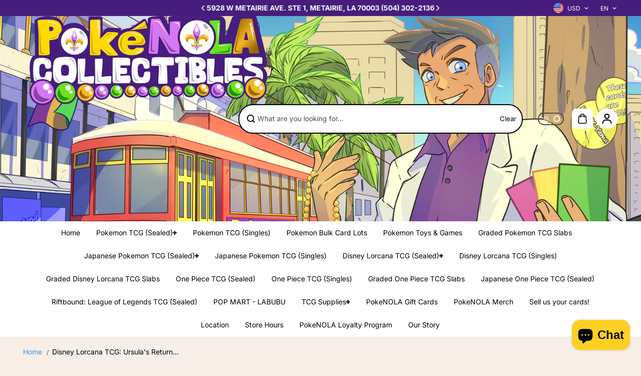

--- FILE ---
content_type: text/html; charset=utf-8
request_url: https://pokenola.com/products/disney-lorcana-tcg-ursulas-return-booster-box-preorder
body_size: 83854
content:
<!doctype html>
<html class="no-js" lang="en" color-mode="light">
  <head>
    <meta charset="utf-8">
    <meta name="color-scheme" content="dark light">
    <meta http-equiv="X-UA-Compatible" content="IE=edge">
    <meta name="viewport" content="width=device-width,initial-scale=1">
    <meta name="theme-color" content="">
    
  
  <meta property="og:site_name" content="PokéNOLA Collectibles ">
  <meta property="og:url" content="https://pokenola.com/products/disney-lorcana-tcg-ursulas-return-booster-box-preorder">
  <meta property="og:title" content="Disney Lorcana TCG: Ursula&#39;s Return Booster Box">
  <meta property="og:type" content="product">
  <meta property="og:description" content="A storm has been building in the magical realm of Lorcana. A powerful Ursula glimmer, unleashed from the Great Illuminary, is at last ready to put plans into motion. How far will the sea witch go to gain power over all Lorcana? Unlike starter decks, booster packs contain 12 random cards from the Disney Lorcana TCG set "><meta property="og:image" content="http://pokenola.com/cdn/shop/files/ProductImages_6_55bdca5a-2a50-4eb3-bc52-904c8af6bcbc.png?v=1712535573">
    <meta property="og:image:secure_url" content="https://pokenola.com/cdn/shop/files/ProductImages_6_55bdca5a-2a50-4eb3-bc52-904c8af6bcbc.png?v=1712535573">
    <meta property="og:image:width" content="1080">
    <meta property="og:image:height" content="1080"><meta property="og:price:amount" content="109.99">
    <meta property="og:price:currency" content="USD">
<script type="application/ld+json">
  {
    "@context": "http://schema.org/",
    "@type": "Product",
    "name": "Disney Lorcana TCG: Ursula's Return Booster Box",
    "url": "https:\/\/pokenola.com\/products\/disney-lorcana-tcg-ursulas-return-booster-box-preorder",
    "image": [
        "https:\/\/pokenola.com\/cdn\/shop\/files\/ProductImages_6_55bdca5a-2a50-4eb3-bc52-904c8af6bcbc.png?v=1712535573\u0026width=1920"
      ],
    "description": "A storm has been building in the magical realm of Lorcana. A powerful Ursula glimmer, unleashed from the Great Illuminary, is at last ready to put plans into motion. How far will the sea witch go to gain power over all Lorcana?\nUnlike starter decks, booster packs contain 12 random cards from the Disney Lorcana TCG set Ursula's Return. Use booster packs to build and customize your deck with abilities and characters beyond those found in starter decks.Each booster box contains 24 booster packs\nEach booster pack contains:\n\n\n\n6 common cards\n3 uncommon cards\n2 rare, super rare, or legendary cards\n1 foil card (random rarity level)\n\n\n\n ",
    
    "brand": {
      "@type": "Brand",
      "name": "Disney"
    },
    "offers": [{
          "@type" : "Offer","gtin13": 4050368983428,"availability" : "http://schema.org/InStock",
          "price" : 109.99,
          "priceCurrency" : "USD",
          "url" : "https:\/\/pokenola.com\/products\/disney-lorcana-tcg-ursulas-return-booster-box-preorder?variant=48387191734554"
        }
]
  }
</script>

  
  
<meta name="twitter:card" content="summary_large_image">
  <meta name="twitter:title" content="Disney Lorcana TCG: Ursula&#39;s Return Booster Box">
  <meta name="twitter:description" content="A storm has been building in the magical realm of Lorcana. A powerful Ursula glimmer, unleashed from the Great Illuminary, is at last ready to put plans into motion. How far will the sea witch go to gain power over all Lorcana? Unlike starter decks, booster packs contain 12 random cards from the Disney Lorcana TCG set ">
  
    <link rel="canonical" href="https://pokenola.com/products/disney-lorcana-tcg-ursulas-return-booster-box-preorder">
    <link rel="preconnect" href="https://cdn.shopify.com" crossorigin><link
        rel="icon"
        type="image/png"
        href="//pokenola.com/cdn/shop/files/PokeNOLA_Favicon.jpg?crop=center&height=32&v=1723041419&width=32"
      ><link rel="preconnect" href="https://fonts.shopifycdn.com" crossorigin><title>
      Disney Lorcana TCG: Ursula&#39;s Return Booster Box

        &ndash; PokéNOLA Collectibles </title>

    
      <meta name="description" content="A storm has been building in the magical realm of Lorcana. A powerful Ursula glimmer, unleashed from the Great Illuminary, is at last ready to put plans into motion. How far will the sea witch go to gain power over all Lorcana? Unlike starter decks, booster packs contain 12 random cards from the Disney Lorcana TCG set ">
    

    <script>window.performance && window.performance.mark && window.performance.mark('shopify.content_for_header.start');</script><meta name="google-site-verification" content="778YGNsWaFUipYSIWhwImkGDn-kutIRta5j3YyuWnKo">
<meta name="facebook-domain-verification" content="2i7s0r25zg1zaptcch340zxoq5njhj">
<meta id="shopify-digital-wallet" name="shopify-digital-wallet" content="/73632055578/digital_wallets/dialog">
<meta name="shopify-checkout-api-token" content="7387bd2ca9b51a6f1cbcb99d94848c5b">
<meta id="in-context-paypal-metadata" data-shop-id="73632055578" data-venmo-supported="false" data-environment="production" data-locale="en_US" data-paypal-v4="true" data-currency="USD">
<link rel="alternate" type="application/json+oembed" href="https://pokenola.com/products/disney-lorcana-tcg-ursulas-return-booster-box-preorder.oembed">
<script async="async" src="/checkouts/internal/preloads.js?locale=en-US"></script>
<link rel="preconnect" href="https://shop.app" crossorigin="anonymous">
<script async="async" src="https://shop.app/checkouts/internal/preloads.js?locale=en-US&shop_id=73632055578" crossorigin="anonymous"></script>
<script id="apple-pay-shop-capabilities" type="application/json">{"shopId":73632055578,"countryCode":"US","currencyCode":"USD","merchantCapabilities":["supports3DS"],"merchantId":"gid:\/\/shopify\/Shop\/73632055578","merchantName":"PokéNOLA Collectibles ","requiredBillingContactFields":["postalAddress","email","phone"],"requiredShippingContactFields":["postalAddress","email","phone"],"shippingType":"shipping","supportedNetworks":["visa","masterCard","amex","discover","elo","jcb"],"total":{"type":"pending","label":"PokéNOLA Collectibles ","amount":"1.00"},"shopifyPaymentsEnabled":true,"supportsSubscriptions":true}</script>
<script id="shopify-features" type="application/json">{"accessToken":"7387bd2ca9b51a6f1cbcb99d94848c5b","betas":["rich-media-storefront-analytics"],"domain":"pokenola.com","predictiveSearch":true,"shopId":73632055578,"locale":"en"}</script>
<script>var Shopify = Shopify || {};
Shopify.shop = "ice-gaming-and-collectibles.myshopify.com";
Shopify.locale = "en";
Shopify.currency = {"active":"USD","rate":"1.0"};
Shopify.country = "US";
Shopify.theme = {"name":"Starlite","id":170336649498,"schema_name":"Starlite","schema_version":"3.5.0","theme_store_id":2455,"role":"main"};
Shopify.theme.handle = "null";
Shopify.theme.style = {"id":null,"handle":null};
Shopify.cdnHost = "pokenola.com/cdn";
Shopify.routes = Shopify.routes || {};
Shopify.routes.root = "/";</script>
<script type="module">!function(o){(o.Shopify=o.Shopify||{}).modules=!0}(window);</script>
<script>!function(o){function n(){var o=[];function n(){o.push(Array.prototype.slice.apply(arguments))}return n.q=o,n}var t=o.Shopify=o.Shopify||{};t.loadFeatures=n(),t.autoloadFeatures=n()}(window);</script>
<script>
  window.ShopifyPay = window.ShopifyPay || {};
  window.ShopifyPay.apiHost = "shop.app\/pay";
  window.ShopifyPay.redirectState = null;
</script>
<script id="shop-js-analytics" type="application/json">{"pageType":"product"}</script>
<script defer="defer" async type="module" src="//pokenola.com/cdn/shopifycloud/shop-js/modules/v2/client.init-shop-cart-sync_C5BV16lS.en.esm.js"></script>
<script defer="defer" async type="module" src="//pokenola.com/cdn/shopifycloud/shop-js/modules/v2/chunk.common_CygWptCX.esm.js"></script>
<script type="module">
  await import("//pokenola.com/cdn/shopifycloud/shop-js/modules/v2/client.init-shop-cart-sync_C5BV16lS.en.esm.js");
await import("//pokenola.com/cdn/shopifycloud/shop-js/modules/v2/chunk.common_CygWptCX.esm.js");

  window.Shopify.SignInWithShop?.initShopCartSync?.({"fedCMEnabled":true,"windoidEnabled":true});

</script>
<script defer="defer" async type="module" src="//pokenola.com/cdn/shopifycloud/shop-js/modules/v2/client.payment-terms_CZxnsJam.en.esm.js"></script>
<script defer="defer" async type="module" src="//pokenola.com/cdn/shopifycloud/shop-js/modules/v2/chunk.common_CygWptCX.esm.js"></script>
<script defer="defer" async type="module" src="//pokenola.com/cdn/shopifycloud/shop-js/modules/v2/chunk.modal_D71HUcav.esm.js"></script>
<script type="module">
  await import("//pokenola.com/cdn/shopifycloud/shop-js/modules/v2/client.payment-terms_CZxnsJam.en.esm.js");
await import("//pokenola.com/cdn/shopifycloud/shop-js/modules/v2/chunk.common_CygWptCX.esm.js");
await import("//pokenola.com/cdn/shopifycloud/shop-js/modules/v2/chunk.modal_D71HUcav.esm.js");

  
</script>
<script>
  window.Shopify = window.Shopify || {};
  if (!window.Shopify.featureAssets) window.Shopify.featureAssets = {};
  window.Shopify.featureAssets['shop-js'] = {"shop-cart-sync":["modules/v2/client.shop-cart-sync_ZFArdW7E.en.esm.js","modules/v2/chunk.common_CygWptCX.esm.js"],"init-fed-cm":["modules/v2/client.init-fed-cm_CmiC4vf6.en.esm.js","modules/v2/chunk.common_CygWptCX.esm.js"],"shop-button":["modules/v2/client.shop-button_tlx5R9nI.en.esm.js","modules/v2/chunk.common_CygWptCX.esm.js"],"shop-cash-offers":["modules/v2/client.shop-cash-offers_DOA2yAJr.en.esm.js","modules/v2/chunk.common_CygWptCX.esm.js","modules/v2/chunk.modal_D71HUcav.esm.js"],"init-windoid":["modules/v2/client.init-windoid_sURxWdc1.en.esm.js","modules/v2/chunk.common_CygWptCX.esm.js"],"shop-toast-manager":["modules/v2/client.shop-toast-manager_ClPi3nE9.en.esm.js","modules/v2/chunk.common_CygWptCX.esm.js"],"init-shop-email-lookup-coordinator":["modules/v2/client.init-shop-email-lookup-coordinator_B8hsDcYM.en.esm.js","modules/v2/chunk.common_CygWptCX.esm.js"],"init-shop-cart-sync":["modules/v2/client.init-shop-cart-sync_C5BV16lS.en.esm.js","modules/v2/chunk.common_CygWptCX.esm.js"],"avatar":["modules/v2/client.avatar_BTnouDA3.en.esm.js"],"pay-button":["modules/v2/client.pay-button_FdsNuTd3.en.esm.js","modules/v2/chunk.common_CygWptCX.esm.js"],"init-customer-accounts":["modules/v2/client.init-customer-accounts_DxDtT_ad.en.esm.js","modules/v2/client.shop-login-button_C5VAVYt1.en.esm.js","modules/v2/chunk.common_CygWptCX.esm.js","modules/v2/chunk.modal_D71HUcav.esm.js"],"init-shop-for-new-customer-accounts":["modules/v2/client.init-shop-for-new-customer-accounts_ChsxoAhi.en.esm.js","modules/v2/client.shop-login-button_C5VAVYt1.en.esm.js","modules/v2/chunk.common_CygWptCX.esm.js","modules/v2/chunk.modal_D71HUcav.esm.js"],"shop-login-button":["modules/v2/client.shop-login-button_C5VAVYt1.en.esm.js","modules/v2/chunk.common_CygWptCX.esm.js","modules/v2/chunk.modal_D71HUcav.esm.js"],"init-customer-accounts-sign-up":["modules/v2/client.init-customer-accounts-sign-up_CPSyQ0Tj.en.esm.js","modules/v2/client.shop-login-button_C5VAVYt1.en.esm.js","modules/v2/chunk.common_CygWptCX.esm.js","modules/v2/chunk.modal_D71HUcav.esm.js"],"shop-follow-button":["modules/v2/client.shop-follow-button_Cva4Ekp9.en.esm.js","modules/v2/chunk.common_CygWptCX.esm.js","modules/v2/chunk.modal_D71HUcav.esm.js"],"checkout-modal":["modules/v2/client.checkout-modal_BPM8l0SH.en.esm.js","modules/v2/chunk.common_CygWptCX.esm.js","modules/v2/chunk.modal_D71HUcav.esm.js"],"lead-capture":["modules/v2/client.lead-capture_Bi8yE_yS.en.esm.js","modules/v2/chunk.common_CygWptCX.esm.js","modules/v2/chunk.modal_D71HUcav.esm.js"],"shop-login":["modules/v2/client.shop-login_D6lNrXab.en.esm.js","modules/v2/chunk.common_CygWptCX.esm.js","modules/v2/chunk.modal_D71HUcav.esm.js"],"payment-terms":["modules/v2/client.payment-terms_CZxnsJam.en.esm.js","modules/v2/chunk.common_CygWptCX.esm.js","modules/v2/chunk.modal_D71HUcav.esm.js"]};
</script>
<script>(function() {
  var isLoaded = false;
  function asyncLoad() {
    if (isLoaded) return;
    isLoaded = true;
    var urls = ["https:\/\/cdn.shopify.com\/s\/files\/1\/0736\/3205\/5578\/t\/6\/assets\/loy_73632055578.js?v=1690004632\u0026shop=ice-gaming-and-collectibles.myshopify.com"];
    for (var i = 0; i < urls.length; i++) {
      var s = document.createElement('script');
      s.type = 'text/javascript';
      s.async = true;
      s.src = urls[i];
      var x = document.getElementsByTagName('script')[0];
      x.parentNode.insertBefore(s, x);
    }
  };
  if(window.attachEvent) {
    window.attachEvent('onload', asyncLoad);
  } else {
    window.addEventListener('load', asyncLoad, false);
  }
})();</script>
<script id="__st">var __st={"a":73632055578,"offset":-21600,"reqid":"2f628f7e-d307-4eb6-a4bd-5691efd8627a-1768743004","pageurl":"pokenola.com\/products\/disney-lorcana-tcg-ursulas-return-booster-box-preorder","u":"7579164ee79a","p":"product","rtyp":"product","rid":9122611265818};</script>
<script>window.ShopifyPaypalV4VisibilityTracking = true;</script>
<script id="captcha-bootstrap">!function(){'use strict';const t='contact',e='account',n='new_comment',o=[[t,t],['blogs',n],['comments',n],[t,'customer']],c=[[e,'customer_login'],[e,'guest_login'],[e,'recover_customer_password'],[e,'create_customer']],r=t=>t.map((([t,e])=>`form[action*='/${t}']:not([data-nocaptcha='true']) input[name='form_type'][value='${e}']`)).join(','),a=t=>()=>t?[...document.querySelectorAll(t)].map((t=>t.form)):[];function s(){const t=[...o],e=r(t);return a(e)}const i='password',u='form_key',d=['recaptcha-v3-token','g-recaptcha-response','h-captcha-response',i],f=()=>{try{return window.sessionStorage}catch{return}},m='__shopify_v',_=t=>t.elements[u];function p(t,e,n=!1){try{const o=window.sessionStorage,c=JSON.parse(o.getItem(e)),{data:r}=function(t){const{data:e,action:n}=t;return t[m]||n?{data:e,action:n}:{data:t,action:n}}(c);for(const[e,n]of Object.entries(r))t.elements[e]&&(t.elements[e].value=n);n&&o.removeItem(e)}catch(o){console.error('form repopulation failed',{error:o})}}const l='form_type',E='cptcha';function T(t){t.dataset[E]=!0}const w=window,h=w.document,L='Shopify',v='ce_forms',y='captcha';let A=!1;((t,e)=>{const n=(g='f06e6c50-85a8-45c8-87d0-21a2b65856fe',I='https://cdn.shopify.com/shopifycloud/storefront-forms-hcaptcha/ce_storefront_forms_captcha_hcaptcha.v1.5.2.iife.js',D={infoText:'Protected by hCaptcha',privacyText:'Privacy',termsText:'Terms'},(t,e,n)=>{const o=w[L][v],c=o.bindForm;if(c)return c(t,g,e,D).then(n);var r;o.q.push([[t,g,e,D],n]),r=I,A||(h.body.append(Object.assign(h.createElement('script'),{id:'captcha-provider',async:!0,src:r})),A=!0)});var g,I,D;w[L]=w[L]||{},w[L][v]=w[L][v]||{},w[L][v].q=[],w[L][y]=w[L][y]||{},w[L][y].protect=function(t,e){n(t,void 0,e),T(t)},Object.freeze(w[L][y]),function(t,e,n,w,h,L){const[v,y,A,g]=function(t,e,n){const i=e?o:[],u=t?c:[],d=[...i,...u],f=r(d),m=r(i),_=r(d.filter((([t,e])=>n.includes(e))));return[a(f),a(m),a(_),s()]}(w,h,L),I=t=>{const e=t.target;return e instanceof HTMLFormElement?e:e&&e.form},D=t=>v().includes(t);t.addEventListener('submit',(t=>{const e=I(t);if(!e)return;const n=D(e)&&!e.dataset.hcaptchaBound&&!e.dataset.recaptchaBound,o=_(e),c=g().includes(e)&&(!o||!o.value);(n||c)&&t.preventDefault(),c&&!n&&(function(t){try{if(!f())return;!function(t){const e=f();if(!e)return;const n=_(t);if(!n)return;const o=n.value;o&&e.removeItem(o)}(t);const e=Array.from(Array(32),(()=>Math.random().toString(36)[2])).join('');!function(t,e){_(t)||t.append(Object.assign(document.createElement('input'),{type:'hidden',name:u})),t.elements[u].value=e}(t,e),function(t,e){const n=f();if(!n)return;const o=[...t.querySelectorAll(`input[type='${i}']`)].map((({name:t})=>t)),c=[...d,...o],r={};for(const[a,s]of new FormData(t).entries())c.includes(a)||(r[a]=s);n.setItem(e,JSON.stringify({[m]:1,action:t.action,data:r}))}(t,e)}catch(e){console.error('failed to persist form',e)}}(e),e.submit())}));const S=(t,e)=>{t&&!t.dataset[E]&&(n(t,e.some((e=>e===t))),T(t))};for(const o of['focusin','change'])t.addEventListener(o,(t=>{const e=I(t);D(e)&&S(e,y())}));const B=e.get('form_key'),M=e.get(l),P=B&&M;t.addEventListener('DOMContentLoaded',(()=>{const t=y();if(P)for(const e of t)e.elements[l].value===M&&p(e,B);[...new Set([...A(),...v().filter((t=>'true'===t.dataset.shopifyCaptcha))])].forEach((e=>S(e,t)))}))}(h,new URLSearchParams(w.location.search),n,t,e,['guest_login'])})(!0,!0)}();</script>
<script integrity="sha256-4kQ18oKyAcykRKYeNunJcIwy7WH5gtpwJnB7kiuLZ1E=" data-source-attribution="shopify.loadfeatures" defer="defer" src="//pokenola.com/cdn/shopifycloud/storefront/assets/storefront/load_feature-a0a9edcb.js" crossorigin="anonymous"></script>
<script crossorigin="anonymous" defer="defer" src="//pokenola.com/cdn/shopifycloud/storefront/assets/shopify_pay/storefront-65b4c6d7.js?v=20250812"></script>
<script data-source-attribution="shopify.dynamic_checkout.dynamic.init">var Shopify=Shopify||{};Shopify.PaymentButton=Shopify.PaymentButton||{isStorefrontPortableWallets:!0,init:function(){window.Shopify.PaymentButton.init=function(){};var t=document.createElement("script");t.src="https://pokenola.com/cdn/shopifycloud/portable-wallets/latest/portable-wallets.en.js",t.type="module",document.head.appendChild(t)}};
</script>
<script data-source-attribution="shopify.dynamic_checkout.buyer_consent">
  function portableWalletsHideBuyerConsent(e){var t=document.getElementById("shopify-buyer-consent"),n=document.getElementById("shopify-subscription-policy-button");t&&n&&(t.classList.add("hidden"),t.setAttribute("aria-hidden","true"),n.removeEventListener("click",e))}function portableWalletsShowBuyerConsent(e){var t=document.getElementById("shopify-buyer-consent"),n=document.getElementById("shopify-subscription-policy-button");t&&n&&(t.classList.remove("hidden"),t.removeAttribute("aria-hidden"),n.addEventListener("click",e))}window.Shopify?.PaymentButton&&(window.Shopify.PaymentButton.hideBuyerConsent=portableWalletsHideBuyerConsent,window.Shopify.PaymentButton.showBuyerConsent=portableWalletsShowBuyerConsent);
</script>
<script>
  function portableWalletsCleanup(e){e&&e.src&&console.error("Failed to load portable wallets script "+e.src);var t=document.querySelectorAll("shopify-accelerated-checkout .shopify-payment-button__skeleton, shopify-accelerated-checkout-cart .wallet-cart-button__skeleton"),e=document.getElementById("shopify-buyer-consent");for(let e=0;e<t.length;e++)t[e].remove();e&&e.remove()}function portableWalletsNotLoadedAsModule(e){e instanceof ErrorEvent&&"string"==typeof e.message&&e.message.includes("import.meta")&&"string"==typeof e.filename&&e.filename.includes("portable-wallets")&&(window.removeEventListener("error",portableWalletsNotLoadedAsModule),window.Shopify.PaymentButton.failedToLoad=e,"loading"===document.readyState?document.addEventListener("DOMContentLoaded",window.Shopify.PaymentButton.init):window.Shopify.PaymentButton.init())}window.addEventListener("error",portableWalletsNotLoadedAsModule);
</script>

<script type="module" src="https://pokenola.com/cdn/shopifycloud/portable-wallets/latest/portable-wallets.en.js" onError="portableWalletsCleanup(this)" crossorigin="anonymous"></script>
<script nomodule>
  document.addEventListener("DOMContentLoaded", portableWalletsCleanup);
</script>

<script id='scb4127' type='text/javascript' async='' src='https://pokenola.com/cdn/shopifycloud/privacy-banner/storefront-banner.js'></script><link id="shopify-accelerated-checkout-styles" rel="stylesheet" media="screen" href="https://pokenola.com/cdn/shopifycloud/portable-wallets/latest/accelerated-checkout-backwards-compat.css" crossorigin="anonymous">
<style id="shopify-accelerated-checkout-cart">
        #shopify-buyer-consent {
  margin-top: 1em;
  display: inline-block;
  width: 100%;
}

#shopify-buyer-consent.hidden {
  display: none;
}

#shopify-subscription-policy-button {
  background: none;
  border: none;
  padding: 0;
  text-decoration: underline;
  font-size: inherit;
  cursor: pointer;
}

#shopify-subscription-policy-button::before {
  box-shadow: none;
}

      </style>

<script>window.performance && window.performance.mark && window.performance.mark('shopify.content_for_header.end');</script>

    
<style data-shopify>
  @font-face {
  font-family: Inter;
  font-weight: 400;
  font-style: normal;
  font-display: swap;
  src: url("//pokenola.com/cdn/fonts/inter/inter_n4.b2a3f24c19b4de56e8871f609e73ca7f6d2e2bb9.woff2") format("woff2"),
       url("//pokenola.com/cdn/fonts/inter/inter_n4.af8052d517e0c9ffac7b814872cecc27ae1fa132.woff") format("woff");
}

  @font-face {
  font-family: Inter;
  font-weight: 700;
  font-style: normal;
  font-display: swap;
  src: url("//pokenola.com/cdn/fonts/inter/inter_n7.02711e6b374660cfc7915d1afc1c204e633421e4.woff2") format("woff2"),
       url("//pokenola.com/cdn/fonts/inter/inter_n7.6dab87426f6b8813070abd79972ceaf2f8d3b012.woff") format("woff");
}

  @font-face {
  font-family: Inter;
  font-weight: 400;
  font-style: italic;
  font-display: swap;
  src: url("//pokenola.com/cdn/fonts/inter/inter_i4.feae1981dda792ab80d117249d9c7e0f1017e5b3.woff2") format("woff2"),
       url("//pokenola.com/cdn/fonts/inter/inter_i4.62773b7113d5e5f02c71486623cf828884c85c6e.woff") format("woff");
}

  @font-face {
  font-family: Inter;
  font-weight: 700;
  font-style: italic;
  font-display: swap;
  src: url("//pokenola.com/cdn/fonts/inter/inter_i7.b377bcd4cc0f160622a22d638ae7e2cd9b86ea4c.woff2") format("woff2"),
       url("//pokenola.com/cdn/fonts/inter/inter_i7.7c69a6a34e3bb44fcf6f975857e13b9a9b25beb4.woff") format("woff");
}

  @font-face {
  font-family: "Roboto Condensed";
  font-weight: 700;
  font-style: normal;
  font-display: swap;
  src: url("//pokenola.com/cdn/fonts/roboto_condensed/robotocondensed_n7.0c73a613503672be244d2f29ab6ddd3fc3cc69ae.woff2") format("woff2"),
       url("//pokenola.com/cdn/fonts/roboto_condensed/robotocondensed_n7.ef6ece86ba55f49c27c4904a493c283a40f3a66e.woff") format("woff");
}

  @font-face {
  font-family: "Roboto Condensed";
  font-weight: 700;
  font-style: italic;
  font-display: swap;
  src: url("//pokenola.com/cdn/fonts/roboto_condensed/robotocondensed_i7.bed9f3a01efda68cdff8b63e6195c957a0da68cb.woff2") format("woff2"),
       url("//pokenola.com/cdn/fonts/roboto_condensed/robotocondensed_i7.9ca5759a0bcf75a82b270218eab4c83ec254abf8.woff") format("woff");
}

  
  
  
    
    
    :root,
    .scheme-primary,
    [color-mode="light"] .scheme-primary {
      --background: 246,238,231;
      
      --gradientBackground: #f6eee7;
      
      
      --highlightTextColor: #000000;
      
      
        --highlightGradientBackground:linear-gradient(320deg, rgba(56, 78, 197, 1) 16%, rgba(203, 68, 194, 1) 52%, rgba(255, 201, 104, 1) 87%);
      
      
        --highlightBackground:#ffffff;
      
      --alternateBackground:255,255,255;
      --textColor: 0,0,0;
      --linkColor: 67,144,220;
      --headingColor:0,0,0;
      --buttonBackground: 0,0,0;
      --buttonColor: 255,255,255;
      --buttonBorder: 0,0,0;
      --buttonBackgroundHover: 0,0,0;
      --buttonColorHover:255,255,255;
      --buttonBorderHover:0,0,0;
      --alternateButtonBackground:255,255,255;
      --alternateButtonColor: 0,0,0;
      --alternateButtonBorder:255,255,255;
      --alternateButtonBackgroundHover: 255,255,255;
      --alternateButtonColorHover:0,0,0;
      --alternateButtonBorderHover:255,255,255;
      --inputBackground:255,255,255;
      --inputColor:0,0,0;
      --inputBorder:0,0,0;
      --productBorder: 183,140,121;
      --borderColor:0,0,0;
      --ratingStarColor: 236,172,35;
      --sliderArrowBackground:255,255,255;
      --sliderArrowColor:0,0,0;
      --cardBackground: 255,255,255;
      --line-color: 137,136,136,1;
      --productImagebackground:;
      --buttonShadow:#ffffff;
      --secondaryButtonShadow:#000000;
      
      --shadowColor: 0,0,0;
      
      --productIconColor: 255,255,255;
      --productIconBg: 0,0,0;
      
    }
    
    [color-mode="dark"] body,
    [color-mode="dark"] .scheme-primary {
      --background: 0,0,0;
      --gradientBackground: #000000;
      --alternateBackground:14,14,14;
      --textColor: 209,209,209;
      --linkColor: 209,209,209;
      --headingColor:209,209,209;
      --buttonBackground: 255,202,16;
      --buttonColor:  0,0,0;
      --buttonBorder: 255,202,16;
      --buttonBackgroundHover: 255,255,255;
      --buttonColorHover:0,0,0;
      --buttonBorderHover:255,255,255;
      --alternateButtonBackground:255,255,255;
      --alternateButtonColor: 0,0,0;
      --alternateButtonBorder:25,,255,255;
      --alternateButtonBackgroundHover: 255,202,16;
      --alternateButtonColorHover:0,14,14;
      --alternateButtonBorderHover:255,202,16;
      --inputBackground:14,14,14;
      --inputColor:209,209,209;
      --inputBorder:40,40,40;
      --productBorder: 30,30,30;
      --borderColor:30,30,30;
      --ratingStarColor: 253,168,38;
      --sliderArrowBackground:255,255,255;
      --sliderArrowColor:0,0,0;
      --cardBackground: 14,14,14;
      --line-color: 161,0,0;
      --productImagebackground:#0e0e0e;
      --buttonShadow:#fff;
      --secondaryButtonShadow:#ccc;
      --productIconColor:255,255,255;
      --productIconBg:0,0,0;
    }
    
  
    
    
    
    .scheme-secondary,
    [color-mode="light"] .scheme-secondary {
      --background: 255,255,255;
      
      --gradientBackground: #ffffff;
      
      
      --highlightTextColor: #000000;
      
      
        --highlightGradientBackground:linear-gradient(320deg, rgba(56, 78, 197, 1) 16%, rgba(203, 68, 194, 1) 52%, rgba(255, 201, 104, 1) 87%);
      
      
        --highlightBackground:#ffffff;
      
      --alternateBackground:247,247,247;
      --textColor: 0,0,0;
      --linkColor: 67,144,220;
      --headingColor:0,0,0;
      --buttonBackground: 255,255,255;
      --buttonColor: 0,0,0;
      --buttonBorder: 0,0,0;
      --buttonBackgroundHover: 255,255,255;
      --buttonColorHover:0,0,0;
      --buttonBorderHover:0,0,0;
      --alternateButtonBackground:0,0,0;
      --alternateButtonColor: 255,255,255;
      --alternateButtonBorder:0,0,0;
      --alternateButtonBackgroundHover: 0,0,0;
      --alternateButtonColorHover:255,255,255;
      --alternateButtonBorderHover:0,0,0;
      --inputBackground:255,255,255;
      --inputColor:18,18,18;
      --inputBorder:18,18,18;
      --productBorder: 18,18,18;
      --borderColor:0,0,0;
      --ratingStarColor: 18,18,18;
      --sliderArrowBackground:255,255,255;
      --sliderArrowColor:0,0,0;
      --cardBackground: 255,255,255;
      --line-color: 67,144,220,1;
      --productImagebackground:;
      --buttonShadow:#000000;
      --secondaryButtonShadow:#e7e7e7;
      
      --shadowColor: 0,0,0;
      
      --productIconColor: 255,255,255;
      --productIconBg: 0,0,0;
      
    }
    
      [color-mode="dark"] .scheme-secondary {
      --background: 14,14,14;
      --gradientBackground: #0e0e0e;
      --alternateBackground:0,0,0;
      --textColor: 209,209,209;
      --linkColor: 209,209,209;
      --headingColor:209,209,209;
      --buttonBackground: 224,224,224;
      --buttonColor:  14,14,14;
      --buttonBorder: 224,224,224;
      --buttonBackgroundHover: 187,187,187;
      --buttonColorHover:14,14,14;
      --buttonBorderHover:187,187,187;
      --alternateButtonBackground:255,255,255;
      --alternateButtonColor: 0,0,0;
      --alternateButtonBorder:25,,255,255;
      --alternateButtonBackgroundHover: 224,224,224;
      --alternateButtonColorHover:14,14,14;
      --alternateButtonBorderHover:224,224,224;
      --inputBackground:0,0,0;
      --inputColor:209,209,209;
      --inputBorder:40,40,40;
      --productBorder: 30,30,30;
      --borderColor:30,30,30;
      --ratingStarColor: 253,168,38;
      --sliderArrowBackground:255,255,255;
      --sliderArrowColor:0,0,0;
      --cardBackground: 0,0,0;
      --line-color: 161,0,0;
      --productImagebackground:#000;
      --buttonShadow:#ccc;
      --secondaryButtonShadow:#fff;
      --productIconColor:255,255,255;
      --productIconBg:0,0,0;
      }
    
  
    
    
    
    .scheme-tertiary,
    [color-mode="light"] .scheme-tertiary {
      --background: 255,255,255;
      
      --gradientBackground: #ffffff;
      
      
      --highlightTextColor: #000000;
      
      
        --highlightGradientBackground:linear-gradient(320deg, rgba(56, 78, 197, 1) 16%, rgba(203, 68, 194, 1) 52%, rgba(255, 201, 104, 1) 87%);
      
      
        --highlightBackground:#ffffff;
      
      --alternateBackground:242,242,242;
      --textColor: 0,0,0;
      --linkColor: 67,144,220;
      --headingColor:0,0,0;
      --buttonBackground: 255,255,255;
      --buttonColor: 0,0,0;
      --buttonBorder: 0,0,0;
      --buttonBackgroundHover: 255,255,255;
      --buttonColorHover:0,0,0;
      --buttonBorderHover:0,0,0;
      --alternateButtonBackground:0,0,0;
      --alternateButtonColor: 255,255,255;
      --alternateButtonBorder:18,18,18;
      --alternateButtonBackgroundHover: 0,0,0;
      --alternateButtonColorHover:255,255,255;
      --alternateButtonBorderHover:0,0,0;
      --inputBackground:255,255,255;
      --inputColor:0,0,0;
      --inputBorder:0,0,0;
      --productBorder: 18,18,18;
      --borderColor:255,255,255;
      --ratingStarColor: 18,18,18;
      --sliderArrowBackground:255,255,255;
      --sliderArrowColor:0,0,0;
      --cardBackground: 255,255,255;
      --line-color: 67,67,69,1;
      --productImagebackground:;
      --buttonShadow:#000000;
      --secondaryButtonShadow:#f2f2f2;
      
      --shadowColor: 0,0,0;
      
      --productIconColor: 255,255,255;
      --productIconBg: 0,0,0;
      
    }
    
      [color-mode="dark"] .scheme-tertiary {
      --background: 14,14,14;
      --gradientBackground: #0e0e0e;
      --alternateBackground:0,0,0;
      --textColor: 209,209,209;
      --linkColor: 209,209,209;
      --headingColor:209,209,209;
      --buttonBackground: 224,224,224;
      --buttonColor:  14,14,14;
      --buttonBorder: 224,224,224;
      --buttonBackgroundHover: 187,187,187;
      --buttonColorHover:14,14,14;
      --buttonBorderHover:187,187,187;
      --alternateButtonBackground:255,255,255;
      --alternateButtonColor: 0,0,0;
      --alternateButtonBorder:25,,255,255;
      --alternateButtonBackgroundHover: 224,224,224;
      --alternateButtonColorHover:14,14,14;
      --alternateButtonBorderHover:224,224,224;
      --inputBackground:0,0,0;
      --inputColor:209,209,209;
      --inputBorder:40,40,40;
      --productBorder: 30,30,30;
      --borderColor:30,30,30;
      --ratingStarColor: 253,168,38;
      --sliderArrowBackground:255,255,255;
      --sliderArrowColor:0,0,0;
      --cardBackground: 0,0,0;
      --line-color: 161,0,0;
      --productImagebackground:#000;
      --buttonShadow:#ccc;
      --secondaryButtonShadow:#fff;
      --productIconColor:255,255,255;
      --productIconBg:0,0,0;
      }
    
  
    
    
    
    .scheme-quaternary,
    [color-mode="light"] .scheme-quaternary {
      --background: 42,42,42;
      
      --gradientBackground: #2a2a2a;
      
      
      --highlightTextColor: #5c5c5c;
      
      
        --highlightGradientBackground:linear-gradient(320deg, rgba(56, 78, 197, 1) 16%, rgba(203, 68, 194, 1) 52%, rgba(255, 201, 104, 1) 87%);
      
      
        --highlightBackground:#ffffff;
      
      --alternateBackground:255,255,255;
      --textColor: 0,0,0;
      --linkColor: 67,144,220;
      --headingColor:92,92,92;
      --buttonBackground: 0,0,0;
      --buttonColor: 255,255,255;
      --buttonBorder: 0,0,0;
      --buttonBackgroundHover: 0,0,0;
      --buttonColorHover:255,255,255;
      --buttonBorderHover:0,0,0;
      --alternateButtonBackground:255,255,255;
      --alternateButtonColor: 0,0,0;
      --alternateButtonBorder:255,255,255;
      --alternateButtonBackgroundHover: 255,255,255;
      --alternateButtonColorHover:0,0,0;
      --alternateButtonBorderHover:255,255,255;
      --inputBackground:255,255,255;
      --inputColor:18,18,18;
      --inputBorder:231,231,231;
      --productBorder: 18,18,18;
      --borderColor:92,92,92;
      --ratingStarColor: 255,202,16;
      --sliderArrowBackground:255,255,255;
      --sliderArrowColor:0,0,0;
      --cardBackground: 255,255,255;
      --line-color: 255,202,16,1;
      --productImagebackground:;
      --buttonShadow:#bbbbbb;
      --secondaryButtonShadow:#000000;
      
      --shadowColor: 0,0,0;
      
      --productIconColor: 255,255,255;
      --productIconBg: 0,0,0;
      
    }
    
      [color-mode="dark"] .scheme-quaternary {
      --background: 14,14,14;
      --gradientBackground: #0e0e0e;
      --alternateBackground:0,0,0;
      --textColor: 209,209,209;
      --linkColor: 209,209,209;
      --headingColor:209,209,209;
      --buttonBackground: 224,224,224;
      --buttonColor:  14,14,14;
      --buttonBorder: 224,224,224;
      --buttonBackgroundHover: 187,187,187;
      --buttonColorHover:14,14,14;
      --buttonBorderHover:187,187,187;
      --alternateButtonBackground:255,255,255;
      --alternateButtonColor: 0,0,0;
      --alternateButtonBorder:25,,255,255;
      --alternateButtonBackgroundHover: 224,224,224;
      --alternateButtonColorHover:14,14,14;
      --alternateButtonBorderHover:224,224,224;
      --inputBackground:0,0,0;
      --inputColor:209,209,209;
      --inputBorder:40,40,40;
      --productBorder: 30,30,30;
      --borderColor:30,30,30;
      --ratingStarColor: 253,168,38;
      --sliderArrowBackground:255,255,255;
      --sliderArrowColor:0,0,0;
      --cardBackground: 0,0,0;
      --line-color: 161,0,0;
      --productImagebackground:#000;
      --buttonShadow:#ccc;
      --secondaryButtonShadow:#fff;
      --productIconColor:255,255,255;
      --productIconBg:0,0,0;
      }
    
  
    
    
    
    .scheme-inverse,
    [color-mode="light"] .scheme-inverse {
      --background: 241,242,246;
      
      --gradientBackground: #f1f2f6;
      
      
      --highlightTextColor: #000000;
      
      
        --highlightGradientBackground:linear-gradient(320deg, rgba(56, 78, 197, 1) 16%, rgba(203, 68, 194, 1) 52%, rgba(255, 201, 104, 1) 87%);
      
      
        --highlightBackground:#ffffff;
      
      --alternateBackground:255,255,255;
      --textColor: 0,0,0;
      --linkColor: 67,144,220;
      --headingColor:0,0,0;
      --buttonBackground: 255,255,255;
      --buttonColor: 0,0,0;
      --buttonBorder: 255,255,255;
      --buttonBackgroundHover: 255,255,255;
      --buttonColorHover:42,42,42;
      --buttonBorderHover:255,255,255;
      --alternateButtonBackground:42,42,42;
      --alternateButtonColor: 255,255,255;
      --alternateButtonBorder:42,42,42;
      --alternateButtonBackgroundHover: 42,42,42;
      --alternateButtonColorHover:255,255,255;
      --alternateButtonBorderHover:42,42,42;
      --inputBackground:255,255,255;
      --inputColor:18,18,18;
      --inputBorder:18,18,18;
      --productBorder: 18,18,18;
      --borderColor:242,242,242;
      --ratingStarColor: 18,18,18;
      --sliderArrowBackground:255,255,255;
      --sliderArrowColor:0,0,0;
      --cardBackground: 255,255,255;
      --line-color: 255,202,16,1;
      --productImagebackground:;
      --buttonShadow:#000000;
      --secondaryButtonShadow:#f2f2f2;
      
      --shadowColor: 0,0,0;
      
      --productIconColor: 255,255,255;
      --productIconBg: 0,0,0;
      
    }
    
      [color-mode="dark"] .scheme-inverse {
      --background: 14,14,14;
      --gradientBackground: #0e0e0e;
      --alternateBackground:0,0,0;
      --textColor: 209,209,209;
      --linkColor: 209,209,209;
      --headingColor:209,209,209;
      --buttonBackground: 224,224,224;
      --buttonColor:  14,14,14;
      --buttonBorder: 224,224,224;
      --buttonBackgroundHover: 187,187,187;
      --buttonColorHover:14,14,14;
      --buttonBorderHover:187,187,187;
      --alternateButtonBackground:255,255,255;
      --alternateButtonColor: 0,0,0;
      --alternateButtonBorder:25,,255,255;
      --alternateButtonBackgroundHover: 224,224,224;
      --alternateButtonColorHover:14,14,14;
      --alternateButtonBorderHover:224,224,224;
      --inputBackground:0,0,0;
      --inputColor:209,209,209;
      --inputBorder:40,40,40;
      --productBorder: 30,30,30;
      --borderColor:30,30,30;
      --ratingStarColor: 253,168,38;
      --sliderArrowBackground:255,255,255;
      --sliderArrowColor:0,0,0;
      --cardBackground: 0,0,0;
      --line-color: 161,0,0;
      --productImagebackground:#000;
      --buttonShadow:#ccc;
      --secondaryButtonShadow:#fff;
      --productIconColor:255,255,255;
      --productIconBg:0,0,0;
      }
    
  

  body, .scheme-primary, .scheme-secondary, .scheme-tertiary, .scheme-quaternary, .scheme-inverse{
    color:rgb(var(--textColor));
    background-color:rgb(var(--background))
  }
  gradiant, .gradiant.scheme-primary, .gradiant.scheme-secondary, .gradiant.scheme-tertiary, .gradiant.scheme-quaternary, .gradiant.scheme-inverse{
    background:var(--gradientBackground)
  }
  :root{
    color-scheme: light dark;
    --switchColor:#ffffff;
    --switchBackground:rgba(0,0,0,0);
    --switchBorder:#514e4e;
    --switchActiveBackground:rgba(0,0,0,0);
    --switchActiveColor:rgba(0,0,0,0);
    --switchActiveBorder:#3c3e40;
    --success:44,126,63;
    --error:180,12,28;
    --saleBadgeBackground:0,0,0;
    
--saleBadgeColor:#ffffff;--newBadgeBackground:0,0,0;
    
--newBadgeColor:#ffffff;--preorderBadgeBackground:0,0,0;
    
--preorderBadgeColor:#ffffff;--soldBadgeBackground:0,0,0;
    
--soldBadgeColor:#ffffff;--customBadgeBackground:0,0,0;
    
--customBadgeColor:#ffffff;--discount-background: #000000;
    --discount-color: #ffffff;
    /* Typography  */
    --bodyFont: Inter,sans-serif;
    --bodyFontWeight: 400;
    --bodyFontStyle: normal;
    --bodyFontLineHeight: 1.6;
    --bodyFontBase: 12px;
    --headingFont: "Roboto Condensed",sans-serif;
    --headingFontWeight: 700;
    --headingFontStyle: normal;
    --headingFontLineHeight: 1.2;
    --headingFontBase: 23px;
    --buttonFont: var(--bodyFont);
    --buttonFontWeight: var(--headingFontWeight);
    --buttonFontStyle: var(--bodyFontStyle);
    --buttonFontLineHeight: var(--bodyFontLineHeight);
    /* Button  */
    --buttonRadius:50px;
    --buttonText:unset;
    /* Header */
    --headerBg: #461d7c;
    --headerColor:#ffffff;
    --headerHoverColor: #f6eee7;
    --transparentHeaderColor: #000000;
    --headerIconColor:#ffffff;
    --cartCountBg: #000000;
    --cartCountColor: #461d7c;
    --submenuBg: #ffffff;
    --submenuColor: #000000;
    --submenuHoverColor: #000000;
    --submenutwoBg: #f0f0f0;
    --submenutwoColor: #212121;
    --submenutwoHoverColor: #515151;
    --searchTextColor: #000000;
    --searchBackgroundColor: #FFFFFF;
    --overlayColor: 255, 255, 255;
    --overlayText: #000000;
    --backToTopBackground: #FFFFFF;
    --backToTopColor: #062143;
    --xsmallText: calc(var(--bodyFontBase) - 4px);
    --smallText: calc(var(--bodyFontBase) - 2px);
    --text: var(--bodyFontBase);
    --mediumText: calc(var(--bodyFontBase) + 2px);
    --largeText: calc(var(--bodyFontBase) + 4px);
    --xlargeText: calc(var(--bodyFontBase) + 6px);
    --h0: calc(var(--headingFontBase) + 32px);
    --h1: calc(var(--headingFontBase) + 25px);
    --h2: calc(var(--headingFontBase) + 4px);
    --h3: var(--headingFontBase);
    --h4: calc(var(--headingFontBase) - 4px);
    --h5: calc(var(--headingFontBase) - 6px);
    --h6: calc(var(--headingFontBase) - 8px);
    --imageRatio: 0%;
    --img-square: 100%;
    --img-portrait: 130%;
    --img-landscape: 75%;
    --imageFit: cover;
    --marqueeSpeed: 3s;
    --sliderArrowWidth:52px;
    --cardRadius:8px;
    --imageRadius:8px;
    --productRadius:8px;
    --inputRadius:20px;
    --instock-text: #2C7E3F;
    --outofstock-text: #777777;
    --lowstock-text: #B40C1C;

    --overlayBackground: 0,0,0;
    --overlayOpacity: 0.5;
    --bg-blur:20px;

      
        --text-gradient-color: linear-gradient(320deg, rgba(56, 78, 197, 1) 16%, rgba(203, 68, 194, 1) 52%, rgba(255, 201, 104, 1) 87%);
      
  }
  .secondary-header {
    --headerBg: #ffffff;
    --headerColor:#000000;
    --headerHoverColor: #5c5c5c;
  }
  #hamburger-menu,
  #hamburger-menu-wrapper{
    --headerBg: #ffffff;
    --headerColor:#000000;
    --headerHoverColor: #5c5c5c;
    --hamburgerMenuBackground: ;
    --submenuBorder: #FFFFFF;
  }
  [color-mode="dark"] body  {
    --headerBg: #000;
    --headerColor: #d1d1d1;
    --headerHoverColor: #ffca10;
    --headerIconColor:#d1d1d1;
    --cartCountBg: #ffca10;
    --cartCountColor: #000000;
    --submenuBg: #161616;
    --submenuColor: #d1d1d1;
    --submenuHoverColor: #ffca10;
    --submenutwoBg: #161616;
    --submenutwoColor: #d1d1d1;
    --submenutwoHoverColor: #fff ;
    --searchTextColor: #d1d1d1;
    --searchBackgroundColor: #161616;
    --overlayColor: #000;
    --overlayText: #fff;
    --backToTopBackground: #161616;
    --backToTopColor: #d1d1d1;

  }
  [color-mode="dark"] header {
    --support-content-bg:#000000;
    --store-detail-dropdown-color: #ffffff;
    --store-detail-dropdown-link: #ffffff;
    --store-detail-dropdown-bg: #333333;
    --store-detail-dropdown-hover: #000000;
    --store-detail-dropdown-border: #000000;
  }
  [color-mode="dark"] .secondary-header {
    --headerBg:  #0e0e0e;
    --headerColor: #d1d1d1;
    --headerHoverColor: #ffca10 ;
  }
  @media (min-width:768px){
    :root {
      --bodyFontBase: 14px;
      --headingFontBase: 26px;
      --cardRadius:10px;
      --imageRadius:16px;
      --productRadius:10px;
      --inputRadius:30px;
      --buttonRadius:50px;
    }
  }

  @media (max-width:1024px){
    :root {
      --sliderArrowWidth:40px;
    }

  }
  @media (max-width:767px){
    :root {
      --xsmallText: calc(var(--bodyFontBase) - 4px);
      --smallText: calc(var(--bodyFontBase) - 2px);
      --text: var(--bodyFontBase);
      --mediumText: calc(var(--bodyFontBase) + 2px);
      --largeText: calc(var(--bodyFontBase) + 4px);
      --xlargeText: calc(var(--bodyFontBase) + 6px);
      --h0: calc(var(--headingFontBase) + 10px);
      --h1: calc(var(--headingFontBase) + 8px);
      --h2: calc(var(--headingFontBase) + 2px);
      --h3: var(--headingFontBase);
      --h4: calc(var(--headingFontBase) - 2px);
      --h5: calc(var(--headingFontBase) - 4px);
      --h6: calc(var(--headingFontBase) - 6px);
      --sliderArrowWidth:32px;
    }

    .navigation-button-icon {
      width: 12px;
      height: auto;
    }

  }


  
  
  

  /*marquee*/
  

</style>

    
<link href="//pokenola.com/cdn/shop/t/14/assets/flickity.css?v=57332636831384616211720495059" as="style" rel="preload">
<link href="//pokenola.com/cdn/shop/t/14/assets/header.css?v=1257015191519790341720495059" as="style" rel="preload">
<link href="//pokenola.com/cdn/shop/t/14/assets/base.css?v=140947482029567736631745370428" as="style" rel="preload">
<link href="//pokenola.com/cdn/shop/t/14/assets/style.css?v=147761266668057475241720495060" as="style" rel="preload">

<link href="//pokenola.com/cdn/shop/t/14/assets/flickity.css?v=57332636831384616211720495059" rel="stylesheet" type="text/css" media="all" />
<link href="//pokenola.com/cdn/shop/t/14/assets/header.css?v=1257015191519790341720495059" rel="stylesheet" type="text/css" media="all" />
<link href="//pokenola.com/cdn/shop/t/14/assets/base.css?v=140947482029567736631745370428" rel="stylesheet" type="text/css" media="all" />
<link href="//pokenola.com/cdn/shop/t/14/assets/style.css?v=147761266668057475241720495060" rel="stylesheet" type="text/css" media="all" />




  <link href="//pokenola.com/cdn/shop/t/14/assets/aos.css?v=138791254562720816061720495058" as="style" rel="preload">
  <link href="//pokenola.com/cdn/shop/t/14/assets/aos.css?v=138791254562720816061720495058" rel="stylesheet" type="text/css" media="all" />




<script>
  const bdageAnimationSeconds= 5;
  const aosAnimation = true;
  const carType = 'drawer';
  const googleMapApiKey = '';
  const googleMapId = '';
  
  const preorderStatus =  true;
  const moneyFormat = "${{amount}}";
  const moneyFormatWithoutCurrency = "{{amount}}";
  const cartUrl = '/cart.js';
  const mainSearchUrl = '/search';
  const mainCartUrl = '/cart';
  const cartAdd = '/cart/add';
  const cartAddUrl = '/cart/add.js';
  const cartUpdateUrl = '/cart/update.js';
  const cartChangeUrl = '/cart/change.js';
  const availableATCText = 'Add to cart';  
  const unavailableATCText = 'Unavailable'; 
  const soldoutATCText = 'Sold out'; 
  const preorderATCText = 'Preorder'; 
  const hapticFeedbackStatus = true;
  const shakeEffect = true;
  
  const predictiveSearchTypes = 'product,collection,query';
  const preLoadLoadGif = `<div class="loader text-center">
    <svg width="50px" height="50px" viewBox="0 0 100 100" >
      <circle cx="50" cy="50" fill="none" stroke="currentColor" stroke-width="6" r="35" stroke-dasharray="164.93361431346415 56.97787143782138">
        <animateTransform attributeName="transform" type="rotate" repeatCount="indefinite" dur="1s" values="0 50 50;360 50 50" keyTimes="0;1"/>
      </circle>
    </svg>
  </div>`;


  //Tab attention

var Shopify = Shopify || {};
// ---------------------------------------------------------------------------
// Money format handler
// ---------------------------------------------------------------------------
Shopify.money_format = "$";
Shopify.formatMoney = function (cents, format) {
  if (typeof cents == "string") {
    cents = cents.replace(".", "");
  }
  var value = "";
  var placeholderRegex = /\{\{\s*(\w+)\s*\}\}/;
  var formatString = format || this.money_format;

  function defaultOption(opt, def) {
    return typeof opt == "undefined" ? def : opt;
  }

  function formatWithDelimiters(number, precision, thousands, decimal) {
    precision = defaultOption(precision, 2);
    thousands = defaultOption(thousands, ",");
    decimal = defaultOption(decimal, ".");

    if (isNaN(number) || number == null) {
      return 0;
    }

    number = (number / 100.0).toFixed(precision);

    var parts = number.split("."),
      dollars = parts[0].replace(/(\d)(?=(\d\d\d)+(?!\d))/g, "$1" + thousands),
      cents = parts[1] ? decimal + parts[1] : "";

    return dollars + cents;
  }

  switch (formatString.match(placeholderRegex)[1]) {
    case "amount":
      value = formatWithDelimiters(cents, 2);
      break;
    case "amount_no_decimals":
      value = formatWithDelimiters(cents, 0);
      break;
    case "amount_with_comma_separator":
      value = formatWithDelimiters(cents, 2, ".", ",");
      break;
    case "amount_no_decimals_with_comma_separator":
      value = formatWithDelimiters(cents, 0, ".", ",");
      break;
  }

  return formatString.replace(placeholderRegex, value);
};
</script>

  <link rel="stylesheet" href="https://cdn.shopify.com/shopifycloud/model-viewer-ui/assets/v1.0/model-viewer-ui.css">

<script type="text/javascript" src="//pokenola.com/cdn/shop/t/14/assets/jquery.min.js?v=158417595810649192771720495059" defer="defer"></script>
<script type="text/javascript" src="//pokenola.com/cdn/shop/t/14/assets/lazysizes.min.js?v=166473712726788881691720495059" defer></script>

<script type="text/javascript" src="//pokenola.com/cdn/shop/t/14/assets/aos.js?v=146123878477799097641720495058" defer></script>

<script type="text/javascript" src="//pokenola.com/cdn/shop/t/14/assets/flickity.js?v=141115648920200757721720495059" defer="defer"></script>
<script type="text/javascript" src="//pokenola.com/cdn/shop/t/14/assets/theme.js?v=163510007579916088281720495060" defer="defer"></script>

<script type="text/javascript" src="//pokenola.com/cdn/shop/t/14/assets/player.js?v=16688767822142665341720495060" defer></script>
<script src="//pokenola.com/cdn/shop/t/14/assets/parallax.js?v=18489087687675420191720495060" defer></script>
<!-- JS -->

  <script type="text/javascript" src="//pokenola.com/cdn/shop/t/14/assets/product.js?v=104681147283327081211720495060" defer="defer"></script>

<script type="text/javascript" src="//pokenola.com/cdn/shop/t/14/assets/cart.js?v=94817575256410761720495058" defer="defer"></script>

<link
        rel="preload"
        as="font"
        href="//pokenola.com/cdn/fonts/inter/inter_n4.b2a3f24c19b4de56e8871f609e73ca7f6d2e2bb9.woff2"
        type="font/woff2"
        crossorigin
      ><link
        rel="preload"
        as="font"
        href="//pokenola.com/cdn/fonts/roboto_condensed/robotocondensed_n7.0c73a613503672be244d2f29ab6ddd3fc3cc69ae.woff2"
        type="font/woff2"
        crossorigin
      ><script>
      document.documentElement.className = document.documentElement.className.replace('no-js', 'js');
      if (Shopify.designMode) {
        document.documentElement.classList.add('shopify-design-mode');
      }
    </script>
  <!-- BEGIN app block: shopify://apps/judge-me-reviews/blocks/judgeme_core/61ccd3b1-a9f2-4160-9fe9-4fec8413e5d8 --><!-- Start of Judge.me Core -->






<link rel="dns-prefetch" href="https://cdnwidget.judge.me">
<link rel="dns-prefetch" href="https://cdn.judge.me">
<link rel="dns-prefetch" href="https://cdn1.judge.me">
<link rel="dns-prefetch" href="https://api.judge.me">

<script data-cfasync='false' class='jdgm-settings-script'>window.jdgmSettings={"pagination":5,"disable_web_reviews":false,"badge_no_review_text":"No reviews","badge_n_reviews_text":"{{ n }} review/reviews","hide_badge_preview_if_no_reviews":true,"badge_hide_text":false,"enforce_center_preview_badge":false,"widget_title":"Customer Reviews","widget_open_form_text":"Write a review","widget_close_form_text":"Cancel review","widget_refresh_page_text":"Refresh page","widget_summary_text":"Based on {{ number_of_reviews }} review/reviews","widget_no_review_text":"Be the first to write a review","widget_name_field_text":"Display name","widget_verified_name_field_text":"Verified Name (public)","widget_name_placeholder_text":"Display name","widget_required_field_error_text":"This field is required.","widget_email_field_text":"Email address","widget_verified_email_field_text":"Verified Email (private, can not be edited)","widget_email_placeholder_text":"Your email address","widget_email_field_error_text":"Please enter a valid email address.","widget_rating_field_text":"Rating","widget_review_title_field_text":"Review Title","widget_review_title_placeholder_text":"Give your review a title","widget_review_body_field_text":"Review content","widget_review_body_placeholder_text":"Start writing here...","widget_pictures_field_text":"Picture/Video (optional)","widget_submit_review_text":"Submit Review","widget_submit_verified_review_text":"Submit Verified Review","widget_submit_success_msg_with_auto_publish":"Thank you! Please refresh the page in a few moments to see your review. You can remove or edit your review by logging into \u003ca href='https://judge.me/login' target='_blank' rel='nofollow noopener'\u003eJudge.me\u003c/a\u003e","widget_submit_success_msg_no_auto_publish":"Thank you! Your review will be published as soon as it is approved by the shop admin. You can remove or edit your review by logging into \u003ca href='https://judge.me/login' target='_blank' rel='nofollow noopener'\u003eJudge.me\u003c/a\u003e","widget_show_default_reviews_out_of_total_text":"Showing {{ n_reviews_shown }} out of {{ n_reviews }} reviews.","widget_show_all_link_text":"Show all","widget_show_less_link_text":"Show less","widget_author_said_text":"{{ reviewer_name }} said:","widget_days_text":"{{ n }} days ago","widget_weeks_text":"{{ n }} week/weeks ago","widget_months_text":"{{ n }} month/months ago","widget_years_text":"{{ n }} year/years ago","widget_yesterday_text":"Yesterday","widget_today_text":"Today","widget_replied_text":"\u003e\u003e {{ shop_name }} replied:","widget_read_more_text":"Read more","widget_reviewer_name_as_initial":"last_initial","widget_rating_filter_color":"#FDD023","widget_rating_filter_see_all_text":"See all reviews","widget_sorting_most_recent_text":"Most Recent","widget_sorting_highest_rating_text":"Highest Rating","widget_sorting_lowest_rating_text":"Lowest Rating","widget_sorting_with_pictures_text":"Only Pictures","widget_sorting_most_helpful_text":"Most Helpful","widget_open_question_form_text":"Ask a question","widget_reviews_subtab_text":"Reviews","widget_questions_subtab_text":"Questions","widget_question_label_text":"Question","widget_answer_label_text":"Answer","widget_question_placeholder_text":"Write your question here","widget_submit_question_text":"Submit Question","widget_question_submit_success_text":"Thank you for your question! We will notify you once it gets answered.","verified_badge_text":"Verified","verified_badge_bg_color":"","verified_badge_text_color":"","verified_badge_placement":"left-of-reviewer-name","widget_review_max_height":"","widget_hide_border":false,"widget_social_share":false,"widget_thumb":false,"widget_review_location_show":true,"widget_location_format":"","all_reviews_include_out_of_store_products":true,"all_reviews_out_of_store_text":"(out of store)","all_reviews_pagination":100,"all_reviews_product_name_prefix_text":"about","enable_review_pictures":true,"enable_question_anwser":false,"widget_theme":"default","review_date_format":"mm/dd/yyyy","default_sort_method":"most-recent","widget_product_reviews_subtab_text":"Product Reviews","widget_shop_reviews_subtab_text":"Shop Reviews","widget_other_products_reviews_text":"Reviews for other products","widget_store_reviews_subtab_text":"Store reviews","widget_no_store_reviews_text":"This store hasn't received any reviews yet","widget_web_restriction_product_reviews_text":"This product hasn't received any reviews yet","widget_no_items_text":"No items found","widget_show_more_text":"Show more","widget_write_a_store_review_text":"Write a Store Review","widget_other_languages_heading":"Reviews in Other Languages","widget_translate_review_text":"Translate review to {{ language }}","widget_translating_review_text":"Translating...","widget_show_original_translation_text":"Show original ({{ language }})","widget_translate_review_failed_text":"Review couldn't be translated.","widget_translate_review_retry_text":"Retry","widget_translate_review_try_again_later_text":"Try again later","show_product_url_for_grouped_product":false,"widget_sorting_pictures_first_text":"Pictures First","show_pictures_on_all_rev_page_mobile":false,"show_pictures_on_all_rev_page_desktop":false,"floating_tab_hide_mobile_install_preference":false,"floating_tab_button_name":"★ Reviews","floating_tab_title":"Let customers speak for us","floating_tab_button_color":"","floating_tab_button_background_color":"","floating_tab_url":"","floating_tab_url_enabled":false,"floating_tab_tab_style":"text","all_reviews_text_badge_text":"Customers rate us {{ shop.metafields.judgeme.all_reviews_rating | round: 1 }}/5 based on {{ shop.metafields.judgeme.all_reviews_count }} reviews.","all_reviews_text_badge_text_branded_style":"{{ shop.metafields.judgeme.all_reviews_rating | round: 1 }} out of 5 stars based on {{ shop.metafields.judgeme.all_reviews_count }} reviews","is_all_reviews_text_badge_a_link":false,"show_stars_for_all_reviews_text_badge":false,"all_reviews_text_badge_url":"","all_reviews_text_style":"branded","all_reviews_text_color_style":"judgeme_brand_color","all_reviews_text_color":"#108474","all_reviews_text_show_jm_brand":false,"featured_carousel_show_header":true,"featured_carousel_title":"Let customers speak for us","testimonials_carousel_title":"Customers are saying","videos_carousel_title":"Real customer stories","cards_carousel_title":"Customers are saying","featured_carousel_count_text":"from {{ n }} reviews","featured_carousel_add_link_to_all_reviews_page":false,"featured_carousel_url":"","featured_carousel_show_images":true,"featured_carousel_autoslide_interval":5,"featured_carousel_arrows_on_the_sides":false,"featured_carousel_height":250,"featured_carousel_width":80,"featured_carousel_image_size":0,"featured_carousel_image_height":250,"featured_carousel_arrow_color":"#eeeeee","verified_count_badge_style":"branded","verified_count_badge_orientation":"horizontal","verified_count_badge_color_style":"judgeme_brand_color","verified_count_badge_color":"#108474","is_verified_count_badge_a_link":false,"verified_count_badge_url":"","verified_count_badge_show_jm_brand":true,"widget_rating_preset_default":5,"widget_first_sub_tab":"product-reviews","widget_show_histogram":true,"widget_histogram_use_custom_color":true,"widget_pagination_use_custom_color":true,"widget_star_use_custom_color":false,"widget_verified_badge_use_custom_color":false,"widget_write_review_use_custom_color":false,"picture_reminder_submit_button":"Upload Pictures","enable_review_videos":false,"mute_video_by_default":false,"widget_sorting_videos_first_text":"Videos First","widget_review_pending_text":"Pending","featured_carousel_items_for_large_screen":3,"social_share_options_order":"Facebook,Twitter","remove_microdata_snippet":true,"disable_json_ld":false,"enable_json_ld_products":false,"preview_badge_show_question_text":false,"preview_badge_no_question_text":"No questions","preview_badge_n_question_text":"{{ number_of_questions }} question/questions","qa_badge_show_icon":false,"qa_badge_position":"same-row","remove_judgeme_branding":false,"widget_add_search_bar":false,"widget_search_bar_placeholder":"Search","widget_sorting_verified_only_text":"Verified only","featured_carousel_theme":"default","featured_carousel_show_rating":true,"featured_carousel_show_title":true,"featured_carousel_show_body":true,"featured_carousel_show_date":false,"featured_carousel_show_reviewer":true,"featured_carousel_show_product":false,"featured_carousel_header_background_color":"#108474","featured_carousel_header_text_color":"#ffffff","featured_carousel_name_product_separator":"reviewed","featured_carousel_full_star_background":"#108474","featured_carousel_empty_star_background":"#dadada","featured_carousel_vertical_theme_background":"#f9fafb","featured_carousel_verified_badge_enable":true,"featured_carousel_verified_badge_color":"#108474","featured_carousel_border_style":"round","featured_carousel_review_line_length_limit":3,"featured_carousel_more_reviews_button_text":"Read more reviews","featured_carousel_view_product_button_text":"View product","all_reviews_page_load_reviews_on":"scroll","all_reviews_page_load_more_text":"Load More Reviews","disable_fb_tab_reviews":false,"enable_ajax_cdn_cache":false,"widget_advanced_speed_features":5,"widget_public_name_text":"displayed publicly like","default_reviewer_name":"John Smith","default_reviewer_name_has_non_latin":true,"widget_reviewer_anonymous":"Anonymous","medals_widget_title":"Judge.me Review Medals","medals_widget_background_color":"#f9fafb","medals_widget_position":"footer_all_pages","medals_widget_border_color":"#f9fafb","medals_widget_verified_text_position":"left","medals_widget_use_monochromatic_version":false,"medals_widget_elements_color":"#108474","show_reviewer_avatar":true,"widget_invalid_yt_video_url_error_text":"Not a YouTube video URL","widget_max_length_field_error_text":"Please enter no more than {0} characters.","widget_show_country_flag":false,"widget_show_collected_via_shop_app":true,"widget_verified_by_shop_badge_style":"light","widget_verified_by_shop_text":"Verified by Shop","widget_show_photo_gallery":false,"widget_load_with_code_splitting":true,"widget_ugc_install_preference":false,"widget_ugc_title":"Made by us, Shared by you","widget_ugc_subtitle":"Tag us to see your picture featured in our page","widget_ugc_arrows_color":"#ffffff","widget_ugc_primary_button_text":"Buy Now","widget_ugc_primary_button_background_color":"#108474","widget_ugc_primary_button_text_color":"#ffffff","widget_ugc_primary_button_border_width":"0","widget_ugc_primary_button_border_style":"none","widget_ugc_primary_button_border_color":"#108474","widget_ugc_primary_button_border_radius":"25","widget_ugc_secondary_button_text":"Load More","widget_ugc_secondary_button_background_color":"#ffffff","widget_ugc_secondary_button_text_color":"#108474","widget_ugc_secondary_button_border_width":"2","widget_ugc_secondary_button_border_style":"solid","widget_ugc_secondary_button_border_color":"#108474","widget_ugc_secondary_button_border_radius":"25","widget_ugc_reviews_button_text":"View Reviews","widget_ugc_reviews_button_background_color":"#ffffff","widget_ugc_reviews_button_text_color":"#108474","widget_ugc_reviews_button_border_width":"2","widget_ugc_reviews_button_border_style":"solid","widget_ugc_reviews_button_border_color":"#108474","widget_ugc_reviews_button_border_radius":"25","widget_ugc_reviews_button_link_to":"judgeme-reviews-page","widget_ugc_show_post_date":true,"widget_ugc_max_width":"800","widget_rating_metafield_value_type":true,"widget_primary_color":"#551084","widget_enable_secondary_color":false,"widget_secondary_color":"#edf5f5","widget_summary_average_rating_text":"{{ average_rating }} out of 5","widget_media_grid_title":"Customer photos \u0026 videos","widget_media_grid_see_more_text":"See more","widget_round_style":true,"widget_show_product_medals":true,"widget_verified_by_judgeme_text":"Verified by Judge.me","widget_show_store_medals":true,"widget_verified_by_judgeme_text_in_store_medals":"Verified by Judge.me","widget_media_field_exceed_quantity_message":"Sorry, we can only accept {{ max_media }} for one review.","widget_media_field_exceed_limit_message":"{{ file_name }} is too large, please select a {{ media_type }} less than {{ size_limit }}MB.","widget_review_submitted_text":"Review Submitted!","widget_question_submitted_text":"Question Submitted!","widget_close_form_text_question":"Cancel","widget_write_your_answer_here_text":"Write your answer here","widget_enabled_branded_link":true,"widget_show_collected_by_judgeme":false,"widget_reviewer_name_color":"","widget_write_review_text_color":"","widget_write_review_bg_color":"","widget_collected_by_judgeme_text":"collected by Judge.me","widget_pagination_type":"standard","widget_load_more_text":"Load More","widget_load_more_color":"#FDD023","widget_full_review_text":"Full Review","widget_read_more_reviews_text":"Read More Reviews","widget_read_questions_text":"Read Questions","widget_questions_and_answers_text":"Questions \u0026 Answers","widget_verified_by_text":"Verified by","widget_verified_text":"Verified","widget_number_of_reviews_text":"{{ number_of_reviews }} reviews","widget_back_button_text":"Back","widget_next_button_text":"Next","widget_custom_forms_filter_button":"Filters","custom_forms_style":"horizontal","widget_show_review_information":false,"how_reviews_are_collected":"How reviews are collected?","widget_show_review_keywords":false,"widget_gdpr_statement":"How we use your data: We'll only contact you about the review you left, and only if necessary. By submitting your review, you agree to Judge.me's \u003ca href='https://judge.me/terms' target='_blank' rel='nofollow noopener'\u003eterms\u003c/a\u003e, \u003ca href='https://judge.me/privacy' target='_blank' rel='nofollow noopener'\u003eprivacy\u003c/a\u003e and \u003ca href='https://judge.me/content-policy' target='_blank' rel='nofollow noopener'\u003econtent\u003c/a\u003e policies.","widget_multilingual_sorting_enabled":false,"widget_translate_review_content_enabled":false,"widget_translate_review_content_method":"manual","popup_widget_review_selection":"automatically_with_pictures","popup_widget_round_border_style":true,"popup_widget_show_title":true,"popup_widget_show_body":true,"popup_widget_show_reviewer":false,"popup_widget_show_product":true,"popup_widget_show_pictures":true,"popup_widget_use_review_picture":true,"popup_widget_show_on_home_page":true,"popup_widget_show_on_product_page":true,"popup_widget_show_on_collection_page":true,"popup_widget_show_on_cart_page":true,"popup_widget_position":"bottom_left","popup_widget_first_review_delay":5,"popup_widget_duration":5,"popup_widget_interval":5,"popup_widget_review_count":5,"popup_widget_hide_on_mobile":true,"review_snippet_widget_round_border_style":true,"review_snippet_widget_card_color":"#FFFFFF","review_snippet_widget_slider_arrows_background_color":"#FFFFFF","review_snippet_widget_slider_arrows_color":"#000000","review_snippet_widget_star_color":"#108474","show_product_variant":false,"all_reviews_product_variant_label_text":"Variant: ","widget_show_verified_branding":true,"widget_ai_summary_title":"Customers say","widget_ai_summary_disclaimer":"AI-powered review summary based on recent customer reviews","widget_show_ai_summary":false,"widget_show_ai_summary_bg":false,"widget_show_review_title_input":false,"redirect_reviewers_invited_via_email":"external_form","request_store_review_after_product_review":true,"request_review_other_products_in_order":true,"review_form_color_scheme":"default","review_form_corner_style":"square","review_form_star_color":{},"review_form_text_color":"#333333","review_form_background_color":"#ffffff","review_form_field_background_color":"#fafafa","review_form_button_color":{},"review_form_button_text_color":"#ffffff","review_form_modal_overlay_color":"#000000","review_content_screen_title_text":"How would you rate this product?","review_content_introduction_text":"We would love it if you would share a bit about your experience.","store_review_form_title_text":"How would you rate this store?","store_review_form_introduction_text":"We would love it if you would share a bit about your experience.","show_review_guidance_text":true,"one_star_review_guidance_text":"Poor","five_star_review_guidance_text":"Great","customer_information_screen_title_text":"About you","customer_information_introduction_text":"Please tell us more about you.","custom_questions_screen_title_text":"Your experience in more detail","custom_questions_introduction_text":"Here are a few questions to help us understand more about your experience.","review_submitted_screen_title_text":"Thanks for your review!","review_submitted_screen_thank_you_text":"We are processing it and it will appear on the store soon.","review_submitted_screen_email_verification_text":"Please confirm your email by clicking the link we just sent you. This helps us keep reviews authentic.","review_submitted_request_store_review_text":"Would you like to share your experience of shopping with us?","review_submitted_review_other_products_text":"Would you like to review these products?","store_review_screen_title_text":"Would you like to share your experience of shopping with us?","store_review_introduction_text":"We value your feedback and use it to improve. Please share any thoughts or suggestions you have.","reviewer_media_screen_title_picture_text":"Share a picture","reviewer_media_introduction_picture_text":"Upload a photo to support your review.","reviewer_media_screen_title_video_text":"Share a video","reviewer_media_introduction_video_text":"Upload a video to support your review.","reviewer_media_screen_title_picture_or_video_text":"Share a picture or video","reviewer_media_introduction_picture_or_video_text":"Upload a photo or video to support your review.","reviewer_media_youtube_url_text":"Paste your Youtube URL here","advanced_settings_next_step_button_text":"Next","advanced_settings_close_review_button_text":"Close","modal_write_review_flow":true,"write_review_flow_required_text":"Required","write_review_flow_privacy_message_text":"We respect your privacy.","write_review_flow_anonymous_text":"Post review as anonymous","write_review_flow_visibility_text":"This won't be visible to other customers.","write_review_flow_multiple_selection_help_text":"Select as many as you like","write_review_flow_single_selection_help_text":"Select one option","write_review_flow_required_field_error_text":"This field is required","write_review_flow_invalid_email_error_text":"Please enter a valid email address","write_review_flow_max_length_error_text":"Max. {{ max_length }} characters.","write_review_flow_media_upload_text":"\u003cb\u003eClick to upload\u003c/b\u003e or drag and drop","write_review_flow_gdpr_statement":"We'll only contact you about your review if necessary. By submitting your review, you agree to our \u003ca href='https://judge.me/terms' target='_blank' rel='nofollow noopener'\u003eterms and conditions\u003c/a\u003e and \u003ca href='https://judge.me/privacy' target='_blank' rel='nofollow noopener'\u003eprivacy policy\u003c/a\u003e.","rating_only_reviews_enabled":false,"show_negative_reviews_help_screen":false,"new_review_flow_help_screen_rating_threshold":3,"negative_review_resolution_screen_title_text":"Tell us more","negative_review_resolution_text":"Your experience matters to us. If there were issues with your purchase, we're here to help. Feel free to reach out to us, we'd love the opportunity to make things right.","negative_review_resolution_button_text":"Contact us","negative_review_resolution_proceed_with_review_text":"Leave a review","negative_review_resolution_subject":"Issue with purchase from {{ shop_name }}.{{ order_name }}","preview_badge_collection_page_install_status":false,"widget_review_custom_css":"","preview_badge_custom_css":"","preview_badge_stars_count":"5-stars","featured_carousel_custom_css":"","floating_tab_custom_css":"","all_reviews_widget_custom_css":"","medals_widget_custom_css":"","verified_badge_custom_css":"","all_reviews_text_custom_css":"","transparency_badges_collected_via_store_invite":false,"transparency_badges_from_another_provider":false,"transparency_badges_collected_from_store_visitor":false,"transparency_badges_collected_by_verified_review_provider":false,"transparency_badges_earned_reward":false,"transparency_badges_collected_via_store_invite_text":"Review collected via store invitation","transparency_badges_from_another_provider_text":"Review collected from another provider","transparency_badges_collected_from_store_visitor_text":"Review collected from a store visitor","transparency_badges_written_in_google_text":"Review written in Google","transparency_badges_written_in_etsy_text":"Review written in Etsy","transparency_badges_written_in_shop_app_text":"Review written in Shop App","transparency_badges_earned_reward_text":"Review earned a reward for future purchase","product_review_widget_per_page":10,"widget_store_review_label_text":"Review about the store","checkout_comment_extension_title_on_product_page":"Customer Comments","checkout_comment_extension_num_latest_comment_show":5,"checkout_comment_extension_format":"name_and_timestamp","checkout_comment_customer_name":"last_initial","checkout_comment_comment_notification":true,"preview_badge_collection_page_install_preference":false,"preview_badge_home_page_install_preference":false,"preview_badge_product_page_install_preference":false,"review_widget_install_preference":"","review_carousel_install_preference":false,"floating_reviews_tab_install_preference":"none","verified_reviews_count_badge_install_preference":false,"all_reviews_text_install_preference":false,"review_widget_best_location":false,"judgeme_medals_install_preference":false,"review_widget_revamp_enabled":false,"review_widget_qna_enabled":false,"review_widget_header_theme":"minimal","review_widget_widget_title_enabled":true,"review_widget_header_text_size":"medium","review_widget_header_text_weight":"regular","review_widget_average_rating_style":"compact","review_widget_bar_chart_enabled":true,"review_widget_bar_chart_type":"numbers","review_widget_bar_chart_style":"standard","review_widget_expanded_media_gallery_enabled":false,"review_widget_reviews_section_theme":"standard","review_widget_image_style":"thumbnails","review_widget_review_image_ratio":"square","review_widget_stars_size":"medium","review_widget_verified_badge":"standard_text","review_widget_review_title_text_size":"medium","review_widget_review_text_size":"medium","review_widget_review_text_length":"medium","review_widget_number_of_columns_desktop":3,"review_widget_carousel_transition_speed":5,"review_widget_custom_questions_answers_display":"always","review_widget_button_text_color":"#FFFFFF","review_widget_text_color":"#000000","review_widget_lighter_text_color":"#7B7B7B","review_widget_corner_styling":"soft","review_widget_review_word_singular":"review","review_widget_review_word_plural":"reviews","review_widget_voting_label":"Helpful?","review_widget_shop_reply_label":"Reply from {{ shop_name }}:","review_widget_filters_title":"Filters","qna_widget_question_word_singular":"Question","qna_widget_question_word_plural":"Questions","qna_widget_answer_reply_label":"Answer from {{ answerer_name }}:","qna_content_screen_title_text":"Ask a question about this product","qna_widget_question_required_field_error_text":"Please enter your question.","qna_widget_flow_gdpr_statement":"We'll only contact you about your question if necessary. By submitting your question, you agree to our \u003ca href='https://judge.me/terms' target='_blank' rel='nofollow noopener'\u003eterms and conditions\u003c/a\u003e and \u003ca href='https://judge.me/privacy' target='_blank' rel='nofollow noopener'\u003eprivacy policy\u003c/a\u003e.","qna_widget_question_submitted_text":"Thanks for your question!","qna_widget_close_form_text_question":"Close","qna_widget_question_submit_success_text":"We’ll notify you by email when your question is answered.","all_reviews_widget_v2025_enabled":false,"all_reviews_widget_v2025_header_theme":"default","all_reviews_widget_v2025_widget_title_enabled":true,"all_reviews_widget_v2025_header_text_size":"medium","all_reviews_widget_v2025_header_text_weight":"regular","all_reviews_widget_v2025_average_rating_style":"compact","all_reviews_widget_v2025_bar_chart_enabled":true,"all_reviews_widget_v2025_bar_chart_type":"numbers","all_reviews_widget_v2025_bar_chart_style":"standard","all_reviews_widget_v2025_expanded_media_gallery_enabled":false,"all_reviews_widget_v2025_show_store_medals":true,"all_reviews_widget_v2025_show_photo_gallery":true,"all_reviews_widget_v2025_show_review_keywords":false,"all_reviews_widget_v2025_show_ai_summary":false,"all_reviews_widget_v2025_show_ai_summary_bg":false,"all_reviews_widget_v2025_add_search_bar":false,"all_reviews_widget_v2025_default_sort_method":"most-recent","all_reviews_widget_v2025_reviews_per_page":10,"all_reviews_widget_v2025_reviews_section_theme":"default","all_reviews_widget_v2025_image_style":"thumbnails","all_reviews_widget_v2025_review_image_ratio":"square","all_reviews_widget_v2025_stars_size":"medium","all_reviews_widget_v2025_verified_badge":"bold_badge","all_reviews_widget_v2025_review_title_text_size":"medium","all_reviews_widget_v2025_review_text_size":"medium","all_reviews_widget_v2025_review_text_length":"medium","all_reviews_widget_v2025_number_of_columns_desktop":3,"all_reviews_widget_v2025_carousel_transition_speed":5,"all_reviews_widget_v2025_custom_questions_answers_display":"always","all_reviews_widget_v2025_show_product_variant":false,"all_reviews_widget_v2025_show_reviewer_avatar":true,"all_reviews_widget_v2025_reviewer_name_as_initial":"","all_reviews_widget_v2025_review_location_show":false,"all_reviews_widget_v2025_location_format":"","all_reviews_widget_v2025_show_country_flag":false,"all_reviews_widget_v2025_verified_by_shop_badge_style":"light","all_reviews_widget_v2025_social_share":false,"all_reviews_widget_v2025_social_share_options_order":"Facebook,Twitter,LinkedIn,Pinterest","all_reviews_widget_v2025_pagination_type":"standard","all_reviews_widget_v2025_button_text_color":"#FFFFFF","all_reviews_widget_v2025_text_color":"#000000","all_reviews_widget_v2025_lighter_text_color":"#7B7B7B","all_reviews_widget_v2025_corner_styling":"soft","all_reviews_widget_v2025_title":"Customer reviews","all_reviews_widget_v2025_ai_summary_title":"Customers say about this store","all_reviews_widget_v2025_no_review_text":"Be the first to write a review","platform":"shopify","branding_url":"https://app.judge.me/reviews","branding_text":"Powered by Judge.me","locale":"en","reply_name":"PokéNOLA Collectibles ","widget_version":"3.0","footer":true,"autopublish":true,"review_dates":true,"enable_custom_form":false,"shop_locale":"en","enable_multi_locales_translations":false,"show_review_title_input":false,"review_verification_email_status":"always","can_be_branded":true,"reply_name_text":"PokéNOLA Collectibles "};</script> <style class='jdgm-settings-style'>﻿.jdgm-xx{left:0}:root{--jdgm-primary-color: #551084;--jdgm-secondary-color: rgba(85,16,132,0.1);--jdgm-star-color: #551084;--jdgm-write-review-text-color: white;--jdgm-write-review-bg-color: #551084;--jdgm-paginate-color: #FDD023;--jdgm-border-radius: 10;--jdgm-reviewer-name-color: #551084}.jdgm-histogram__bar-content{background-color:#FDD023}.jdgm-rev[data-verified-buyer=true] .jdgm-rev__icon.jdgm-rev__icon:after,.jdgm-rev__buyer-badge.jdgm-rev__buyer-badge{color:white;background-color:#551084}.jdgm-review-widget--small .jdgm-gallery.jdgm-gallery .jdgm-gallery__thumbnail-link:nth-child(8) .jdgm-gallery__thumbnail-wrapper.jdgm-gallery__thumbnail-wrapper:before{content:"See more"}@media only screen and (min-width: 768px){.jdgm-gallery.jdgm-gallery .jdgm-gallery__thumbnail-link:nth-child(8) .jdgm-gallery__thumbnail-wrapper.jdgm-gallery__thumbnail-wrapper:before{content:"See more"}}.jdgm-prev-badge[data-average-rating='0.00']{display:none !important}.jdgm-author-fullname{display:none !important}.jdgm-author-all-initials{display:none !important}.jdgm-rev-widg__title{visibility:hidden}.jdgm-rev-widg__summary-text{visibility:hidden}.jdgm-prev-badge__text{visibility:hidden}.jdgm-rev__prod-link-prefix:before{content:'about'}.jdgm-rev__variant-label:before{content:'Variant: '}.jdgm-rev__out-of-store-text:before{content:'(out of store)'}@media only screen and (min-width: 768px){.jdgm-rev__pics .jdgm-rev_all-rev-page-picture-separator,.jdgm-rev__pics .jdgm-rev__product-picture{display:none}}@media only screen and (max-width: 768px){.jdgm-rev__pics .jdgm-rev_all-rev-page-picture-separator,.jdgm-rev__pics .jdgm-rev__product-picture{display:none}}.jdgm-preview-badge[data-template="product"]{display:none !important}.jdgm-preview-badge[data-template="collection"]{display:none !important}.jdgm-preview-badge[data-template="index"]{display:none !important}.jdgm-review-widget[data-from-snippet="true"]{display:none !important}.jdgm-verified-count-badget[data-from-snippet="true"]{display:none !important}.jdgm-carousel-wrapper[data-from-snippet="true"]{display:none !important}.jdgm-all-reviews-text[data-from-snippet="true"]{display:none !important}.jdgm-medals-section[data-from-snippet="true"]{display:none !important}.jdgm-ugc-media-wrapper[data-from-snippet="true"]{display:none !important}.jdgm-rev__transparency-badge[data-badge-type="review_collected_via_store_invitation"]{display:none !important}.jdgm-rev__transparency-badge[data-badge-type="review_collected_from_another_provider"]{display:none !important}.jdgm-rev__transparency-badge[data-badge-type="review_collected_from_store_visitor"]{display:none !important}.jdgm-rev__transparency-badge[data-badge-type="review_written_in_etsy"]{display:none !important}.jdgm-rev__transparency-badge[data-badge-type="review_written_in_google_business"]{display:none !important}.jdgm-rev__transparency-badge[data-badge-type="review_written_in_shop_app"]{display:none !important}.jdgm-rev__transparency-badge[data-badge-type="review_earned_for_future_purchase"]{display:none !important}.jdgm-review-snippet-widget .jdgm-rev-snippet-widget__cards-container .jdgm-rev-snippet-card{border-radius:8px;background:#fff}.jdgm-review-snippet-widget .jdgm-rev-snippet-widget__cards-container .jdgm-rev-snippet-card__rev-rating .jdgm-star{color:#108474}.jdgm-review-snippet-widget .jdgm-rev-snippet-widget__prev-btn,.jdgm-review-snippet-widget .jdgm-rev-snippet-widget__next-btn{border-radius:50%;background:#fff}.jdgm-review-snippet-widget .jdgm-rev-snippet-widget__prev-btn>svg,.jdgm-review-snippet-widget .jdgm-rev-snippet-widget__next-btn>svg{fill:#000}.jdgm-full-rev-modal.rev-snippet-widget .jm-mfp-container .jm-mfp-content,.jdgm-full-rev-modal.rev-snippet-widget .jm-mfp-container .jdgm-full-rev__icon,.jdgm-full-rev-modal.rev-snippet-widget .jm-mfp-container .jdgm-full-rev__pic-img,.jdgm-full-rev-modal.rev-snippet-widget .jm-mfp-container .jdgm-full-rev__reply{border-radius:8px}.jdgm-full-rev-modal.rev-snippet-widget .jm-mfp-container .jdgm-full-rev[data-verified-buyer="true"] .jdgm-full-rev__icon::after{border-radius:8px}.jdgm-full-rev-modal.rev-snippet-widget .jm-mfp-container .jdgm-full-rev .jdgm-rev__buyer-badge{border-radius:calc( 8px / 2 )}.jdgm-full-rev-modal.rev-snippet-widget .jm-mfp-container .jdgm-full-rev .jdgm-full-rev__replier::before{content:'PokéNOLA Collectibles '}.jdgm-full-rev-modal.rev-snippet-widget .jm-mfp-container .jdgm-full-rev .jdgm-full-rev__product-button{border-radius:calc( 8px * 6 )}
</style> <style class='jdgm-settings-style'></style>

  
  
  
  <style class='jdgm-miracle-styles'>
  @-webkit-keyframes jdgm-spin{0%{-webkit-transform:rotate(0deg);-ms-transform:rotate(0deg);transform:rotate(0deg)}100%{-webkit-transform:rotate(359deg);-ms-transform:rotate(359deg);transform:rotate(359deg)}}@keyframes jdgm-spin{0%{-webkit-transform:rotate(0deg);-ms-transform:rotate(0deg);transform:rotate(0deg)}100%{-webkit-transform:rotate(359deg);-ms-transform:rotate(359deg);transform:rotate(359deg)}}@font-face{font-family:'JudgemeStar';src:url("[data-uri]") format("woff");font-weight:normal;font-style:normal}.jdgm-star{font-family:'JudgemeStar';display:inline !important;text-decoration:none !important;padding:0 4px 0 0 !important;margin:0 !important;font-weight:bold;opacity:1;-webkit-font-smoothing:antialiased;-moz-osx-font-smoothing:grayscale}.jdgm-star:hover{opacity:1}.jdgm-star:last-of-type{padding:0 !important}.jdgm-star.jdgm--on:before{content:"\e000"}.jdgm-star.jdgm--off:before{content:"\e001"}.jdgm-star.jdgm--half:before{content:"\e002"}.jdgm-widget *{margin:0;line-height:1.4;-webkit-box-sizing:border-box;-moz-box-sizing:border-box;box-sizing:border-box;-webkit-overflow-scrolling:touch}.jdgm-hidden{display:none !important;visibility:hidden !important}.jdgm-temp-hidden{display:none}.jdgm-spinner{width:40px;height:40px;margin:auto;border-radius:50%;border-top:2px solid #eee;border-right:2px solid #eee;border-bottom:2px solid #eee;border-left:2px solid #ccc;-webkit-animation:jdgm-spin 0.8s infinite linear;animation:jdgm-spin 0.8s infinite linear}.jdgm-spinner:empty{display:block}.jdgm-prev-badge{display:block !important}

</style>


  
  
   


<script data-cfasync='false' class='jdgm-script'>
!function(e){window.jdgm=window.jdgm||{},jdgm.CDN_HOST="https://cdnwidget.judge.me/",jdgm.CDN_HOST_ALT="https://cdn2.judge.me/cdn/widget_frontend/",jdgm.API_HOST="https://api.judge.me/",jdgm.CDN_BASE_URL="https://cdn.shopify.com/extensions/019bc7fe-07a5-7fc5-85e3-4a4175980733/judgeme-extensions-296/assets/",
jdgm.docReady=function(d){(e.attachEvent?"complete"===e.readyState:"loading"!==e.readyState)?
setTimeout(d,0):e.addEventListener("DOMContentLoaded",d)},jdgm.loadCSS=function(d,t,o,a){
!o&&jdgm.loadCSS.requestedUrls.indexOf(d)>=0||(jdgm.loadCSS.requestedUrls.push(d),
(a=e.createElement("link")).rel="stylesheet",a.class="jdgm-stylesheet",a.media="nope!",
a.href=d,a.onload=function(){this.media="all",t&&setTimeout(t)},e.body.appendChild(a))},
jdgm.loadCSS.requestedUrls=[],jdgm.loadJS=function(e,d){var t=new XMLHttpRequest;
t.onreadystatechange=function(){4===t.readyState&&(Function(t.response)(),d&&d(t.response))},
t.open("GET",e),t.onerror=function(){if(e.indexOf(jdgm.CDN_HOST)===0&&jdgm.CDN_HOST_ALT!==jdgm.CDN_HOST){var f=e.replace(jdgm.CDN_HOST,jdgm.CDN_HOST_ALT);jdgm.loadJS(f,d)}},t.send()},jdgm.docReady((function(){(window.jdgmLoadCSS||e.querySelectorAll(
".jdgm-widget, .jdgm-all-reviews-page").length>0)&&(jdgmSettings.widget_load_with_code_splitting?
parseFloat(jdgmSettings.widget_version)>=3?jdgm.loadCSS(jdgm.CDN_HOST+"widget_v3/base.css"):
jdgm.loadCSS(jdgm.CDN_HOST+"widget/base.css"):jdgm.loadCSS(jdgm.CDN_HOST+"shopify_v2.css"),
jdgm.loadJS(jdgm.CDN_HOST+"loa"+"der.js"))}))}(document);
</script>
<noscript><link rel="stylesheet" type="text/css" media="all" href="https://cdnwidget.judge.me/shopify_v2.css"></noscript>

<!-- BEGIN app snippet: theme_fix_tags --><script>
  (function() {
    var jdgmThemeFixes = null;
    if (!jdgmThemeFixes) return;
    var thisThemeFix = jdgmThemeFixes[Shopify.theme.id];
    if (!thisThemeFix) return;

    if (thisThemeFix.html) {
      document.addEventListener("DOMContentLoaded", function() {
        var htmlDiv = document.createElement('div');
        htmlDiv.classList.add('jdgm-theme-fix-html');
        htmlDiv.innerHTML = thisThemeFix.html;
        document.body.append(htmlDiv);
      });
    };

    if (thisThemeFix.css) {
      var styleTag = document.createElement('style');
      styleTag.classList.add('jdgm-theme-fix-style');
      styleTag.innerHTML = thisThemeFix.css;
      document.head.append(styleTag);
    };

    if (thisThemeFix.js) {
      var scriptTag = document.createElement('script');
      scriptTag.classList.add('jdgm-theme-fix-script');
      scriptTag.innerHTML = thisThemeFix.js;
      document.head.append(scriptTag);
    };
  })();
</script>
<!-- END app snippet -->
<!-- End of Judge.me Core -->



<!-- END app block --><script src="https://cdn.shopify.com/extensions/019ab370-3427-7dfe-9e9e-e24647f8564c/cartbite-75/assets/cartbite-embed.js" type="text/javascript" defer="defer"></script>
<script src="https://cdn.shopify.com/extensions/019bc7fe-07a5-7fc5-85e3-4a4175980733/judgeme-extensions-296/assets/loader.js" type="text/javascript" defer="defer"></script>
<script src="https://cdn.shopify.com/extensions/7bc9bb47-adfa-4267-963e-cadee5096caf/inbox-1252/assets/inbox-chat-loader.js" type="text/javascript" defer="defer"></script>
<script src="https://cdn.shopify.com/extensions/019b7fdd-4abb-746d-a2ec-5a81d4393c35/rivo-717/assets/rivo-app-embed.js" type="text/javascript" defer="defer"></script>
<link href="https://monorail-edge.shopifysvc.com" rel="dns-prefetch">
<script>(function(){if ("sendBeacon" in navigator && "performance" in window) {try {var session_token_from_headers = performance.getEntriesByType('navigation')[0].serverTiming.find(x => x.name == '_s').description;} catch {var session_token_from_headers = undefined;}var session_cookie_matches = document.cookie.match(/_shopify_s=([^;]*)/);var session_token_from_cookie = session_cookie_matches && session_cookie_matches.length === 2 ? session_cookie_matches[1] : "";var session_token = session_token_from_headers || session_token_from_cookie || "";function handle_abandonment_event(e) {var entries = performance.getEntries().filter(function(entry) {return /monorail-edge.shopifysvc.com/.test(entry.name);});if (!window.abandonment_tracked && entries.length === 0) {window.abandonment_tracked = true;var currentMs = Date.now();var navigation_start = performance.timing.navigationStart;var payload = {shop_id: 73632055578,url: window.location.href,navigation_start,duration: currentMs - navigation_start,session_token,page_type: "product"};window.navigator.sendBeacon("https://monorail-edge.shopifysvc.com/v1/produce", JSON.stringify({schema_id: "online_store_buyer_site_abandonment/1.1",payload: payload,metadata: {event_created_at_ms: currentMs,event_sent_at_ms: currentMs}}));}}window.addEventListener('pagehide', handle_abandonment_event);}}());</script>
<script id="web-pixels-manager-setup">(function e(e,d,r,n,o){if(void 0===o&&(o={}),!Boolean(null===(a=null===(i=window.Shopify)||void 0===i?void 0:i.analytics)||void 0===a?void 0:a.replayQueue)){var i,a;window.Shopify=window.Shopify||{};var t=window.Shopify;t.analytics=t.analytics||{};var s=t.analytics;s.replayQueue=[],s.publish=function(e,d,r){return s.replayQueue.push([e,d,r]),!0};try{self.performance.mark("wpm:start")}catch(e){}var l=function(){var e={modern:/Edge?\/(1{2}[4-9]|1[2-9]\d|[2-9]\d{2}|\d{4,})\.\d+(\.\d+|)|Firefox\/(1{2}[4-9]|1[2-9]\d|[2-9]\d{2}|\d{4,})\.\d+(\.\d+|)|Chrom(ium|e)\/(9{2}|\d{3,})\.\d+(\.\d+|)|(Maci|X1{2}).+ Version\/(15\.\d+|(1[6-9]|[2-9]\d|\d{3,})\.\d+)([,.]\d+|)( \(\w+\)|)( Mobile\/\w+|) Safari\/|Chrome.+OPR\/(9{2}|\d{3,})\.\d+\.\d+|(CPU[ +]OS|iPhone[ +]OS|CPU[ +]iPhone|CPU IPhone OS|CPU iPad OS)[ +]+(15[._]\d+|(1[6-9]|[2-9]\d|\d{3,})[._]\d+)([._]\d+|)|Android:?[ /-](13[3-9]|1[4-9]\d|[2-9]\d{2}|\d{4,})(\.\d+|)(\.\d+|)|Android.+Firefox\/(13[5-9]|1[4-9]\d|[2-9]\d{2}|\d{4,})\.\d+(\.\d+|)|Android.+Chrom(ium|e)\/(13[3-9]|1[4-9]\d|[2-9]\d{2}|\d{4,})\.\d+(\.\d+|)|SamsungBrowser\/([2-9]\d|\d{3,})\.\d+/,legacy:/Edge?\/(1[6-9]|[2-9]\d|\d{3,})\.\d+(\.\d+|)|Firefox\/(5[4-9]|[6-9]\d|\d{3,})\.\d+(\.\d+|)|Chrom(ium|e)\/(5[1-9]|[6-9]\d|\d{3,})\.\d+(\.\d+|)([\d.]+$|.*Safari\/(?![\d.]+ Edge\/[\d.]+$))|(Maci|X1{2}).+ Version\/(10\.\d+|(1[1-9]|[2-9]\d|\d{3,})\.\d+)([,.]\d+|)( \(\w+\)|)( Mobile\/\w+|) Safari\/|Chrome.+OPR\/(3[89]|[4-9]\d|\d{3,})\.\d+\.\d+|(CPU[ +]OS|iPhone[ +]OS|CPU[ +]iPhone|CPU IPhone OS|CPU iPad OS)[ +]+(10[._]\d+|(1[1-9]|[2-9]\d|\d{3,})[._]\d+)([._]\d+|)|Android:?[ /-](13[3-9]|1[4-9]\d|[2-9]\d{2}|\d{4,})(\.\d+|)(\.\d+|)|Mobile Safari.+OPR\/([89]\d|\d{3,})\.\d+\.\d+|Android.+Firefox\/(13[5-9]|1[4-9]\d|[2-9]\d{2}|\d{4,})\.\d+(\.\d+|)|Android.+Chrom(ium|e)\/(13[3-9]|1[4-9]\d|[2-9]\d{2}|\d{4,})\.\d+(\.\d+|)|Android.+(UC? ?Browser|UCWEB|U3)[ /]?(15\.([5-9]|\d{2,})|(1[6-9]|[2-9]\d|\d{3,})\.\d+)\.\d+|SamsungBrowser\/(5\.\d+|([6-9]|\d{2,})\.\d+)|Android.+MQ{2}Browser\/(14(\.(9|\d{2,})|)|(1[5-9]|[2-9]\d|\d{3,})(\.\d+|))(\.\d+|)|K[Aa][Ii]OS\/(3\.\d+|([4-9]|\d{2,})\.\d+)(\.\d+|)/},d=e.modern,r=e.legacy,n=navigator.userAgent;return n.match(d)?"modern":n.match(r)?"legacy":"unknown"}(),u="modern"===l?"modern":"legacy",c=(null!=n?n:{modern:"",legacy:""})[u],f=function(e){return[e.baseUrl,"/wpm","/b",e.hashVersion,"modern"===e.buildTarget?"m":"l",".js"].join("")}({baseUrl:d,hashVersion:r,buildTarget:u}),m=function(e){var d=e.version,r=e.bundleTarget,n=e.surface,o=e.pageUrl,i=e.monorailEndpoint;return{emit:function(e){var a=e.status,t=e.errorMsg,s=(new Date).getTime(),l=JSON.stringify({metadata:{event_sent_at_ms:s},events:[{schema_id:"web_pixels_manager_load/3.1",payload:{version:d,bundle_target:r,page_url:o,status:a,surface:n,error_msg:t},metadata:{event_created_at_ms:s}}]});if(!i)return console&&console.warn&&console.warn("[Web Pixels Manager] No Monorail endpoint provided, skipping logging."),!1;try{return self.navigator.sendBeacon.bind(self.navigator)(i,l)}catch(e){}var u=new XMLHttpRequest;try{return u.open("POST",i,!0),u.setRequestHeader("Content-Type","text/plain"),u.send(l),!0}catch(e){return console&&console.warn&&console.warn("[Web Pixels Manager] Got an unhandled error while logging to Monorail."),!1}}}}({version:r,bundleTarget:l,surface:e.surface,pageUrl:self.location.href,monorailEndpoint:e.monorailEndpoint});try{o.browserTarget=l,function(e){var d=e.src,r=e.async,n=void 0===r||r,o=e.onload,i=e.onerror,a=e.sri,t=e.scriptDataAttributes,s=void 0===t?{}:t,l=document.createElement("script"),u=document.querySelector("head"),c=document.querySelector("body");if(l.async=n,l.src=d,a&&(l.integrity=a,l.crossOrigin="anonymous"),s)for(var f in s)if(Object.prototype.hasOwnProperty.call(s,f))try{l.dataset[f]=s[f]}catch(e){}if(o&&l.addEventListener("load",o),i&&l.addEventListener("error",i),u)u.appendChild(l);else{if(!c)throw new Error("Did not find a head or body element to append the script");c.appendChild(l)}}({src:f,async:!0,onload:function(){if(!function(){var e,d;return Boolean(null===(d=null===(e=window.Shopify)||void 0===e?void 0:e.analytics)||void 0===d?void 0:d.initialized)}()){var d=window.webPixelsManager.init(e)||void 0;if(d){var r=window.Shopify.analytics;r.replayQueue.forEach((function(e){var r=e[0],n=e[1],o=e[2];d.publishCustomEvent(r,n,o)})),r.replayQueue=[],r.publish=d.publishCustomEvent,r.visitor=d.visitor,r.initialized=!0}}},onerror:function(){return m.emit({status:"failed",errorMsg:"".concat(f," has failed to load")})},sri:function(e){var d=/^sha384-[A-Za-z0-9+/=]+$/;return"string"==typeof e&&d.test(e)}(c)?c:"",scriptDataAttributes:o}),m.emit({status:"loading"})}catch(e){m.emit({status:"failed",errorMsg:(null==e?void 0:e.message)||"Unknown error"})}}})({shopId: 73632055578,storefrontBaseUrl: "https://pokenola.com",extensionsBaseUrl: "https://extensions.shopifycdn.com/cdn/shopifycloud/web-pixels-manager",monorailEndpoint: "https://monorail-edge.shopifysvc.com/unstable/produce_batch",surface: "storefront-renderer",enabledBetaFlags: ["2dca8a86"],webPixelsConfigList: [{"id":"2026275098","configuration":"{\"webPixelName\":\"Judge.me\"}","eventPayloadVersion":"v1","runtimeContext":"STRICT","scriptVersion":"34ad157958823915625854214640f0bf","type":"APP","apiClientId":683015,"privacyPurposes":["ANALYTICS"],"dataSharingAdjustments":{"protectedCustomerApprovalScopes":["read_customer_email","read_customer_name","read_customer_personal_data","read_customer_phone"]}},{"id":"1189511450","configuration":"{\"accountID\":\"73632055578\"}","eventPayloadVersion":"v1","runtimeContext":"STRICT","scriptVersion":"3c72ff377e9d92ad2f15992c3c493e7f","type":"APP","apiClientId":5263155,"privacyPurposes":[],"dataSharingAdjustments":{"protectedCustomerApprovalScopes":["read_customer_address","read_customer_email","read_customer_name","read_customer_personal_data","read_customer_phone"]}},{"id":"777683226","configuration":"{\"config\":\"{\\\"pixel_id\\\":\\\"G-W7DQ0ZDBFT\\\",\\\"target_country\\\":\\\"US\\\",\\\"gtag_events\\\":[{\\\"type\\\":\\\"begin_checkout\\\",\\\"action_label\\\":[\\\"G-W7DQ0ZDBFT\\\",\\\"AW-16526790147\\\/4I--CKWLoKgZEIOcy8g9\\\"]},{\\\"type\\\":\\\"search\\\",\\\"action_label\\\":[\\\"G-W7DQ0ZDBFT\\\",\\\"AW-16526790147\\\/UmcWCJ-LoKgZEIOcy8g9\\\"]},{\\\"type\\\":\\\"view_item\\\",\\\"action_label\\\":[\\\"G-W7DQ0ZDBFT\\\",\\\"AW-16526790147\\\/PqKACKyJoKgZEIOcy8g9\\\",\\\"MC-X4X9XGKDTW\\\"]},{\\\"type\\\":\\\"purchase\\\",\\\"action_label\\\":[\\\"G-W7DQ0ZDBFT\\\",\\\"AW-16526790147\\\/1zwHCK6IoKgZEIOcy8g9\\\",\\\"MC-X4X9XGKDTW\\\"]},{\\\"type\\\":\\\"page_view\\\",\\\"action_label\\\":[\\\"G-W7DQ0ZDBFT\\\",\\\"AW-16526790147\\\/Pl5QCKmJoKgZEIOcy8g9\\\",\\\"MC-X4X9XGKDTW\\\"]},{\\\"type\\\":\\\"add_payment_info\\\",\\\"action_label\\\":[\\\"G-W7DQ0ZDBFT\\\",\\\"AW-16526790147\\\/BJqkCKiLoKgZEIOcy8g9\\\"]},{\\\"type\\\":\\\"add_to_cart\\\",\\\"action_label\\\":[\\\"G-W7DQ0ZDBFT\\\",\\\"AW-16526790147\\\/thJCCKKLoKgZEIOcy8g9\\\"]}],\\\"enable_monitoring_mode\\\":false}\"}","eventPayloadVersion":"v1","runtimeContext":"OPEN","scriptVersion":"b2a88bafab3e21179ed38636efcd8a93","type":"APP","apiClientId":1780363,"privacyPurposes":[],"dataSharingAdjustments":{"protectedCustomerApprovalScopes":["read_customer_address","read_customer_email","read_customer_name","read_customer_personal_data","read_customer_phone"]}},{"id":"314081562","configuration":"{\"pixel_id\":\"3427265734256511\",\"pixel_type\":\"facebook_pixel\",\"metaapp_system_user_token\":\"-\"}","eventPayloadVersion":"v1","runtimeContext":"OPEN","scriptVersion":"ca16bc87fe92b6042fbaa3acc2fbdaa6","type":"APP","apiClientId":2329312,"privacyPurposes":["ANALYTICS","MARKETING","SALE_OF_DATA"],"dataSharingAdjustments":{"protectedCustomerApprovalScopes":["read_customer_address","read_customer_email","read_customer_name","read_customer_personal_data","read_customer_phone"]}},{"id":"shopify-app-pixel","configuration":"{}","eventPayloadVersion":"v1","runtimeContext":"STRICT","scriptVersion":"0450","apiClientId":"shopify-pixel","type":"APP","privacyPurposes":["ANALYTICS","MARKETING"]},{"id":"shopify-custom-pixel","eventPayloadVersion":"v1","runtimeContext":"LAX","scriptVersion":"0450","apiClientId":"shopify-pixel","type":"CUSTOM","privacyPurposes":["ANALYTICS","MARKETING"]}],isMerchantRequest: false,initData: {"shop":{"name":"PokéNOLA Collectibles ","paymentSettings":{"currencyCode":"USD"},"myshopifyDomain":"ice-gaming-and-collectibles.myshopify.com","countryCode":"US","storefrontUrl":"https:\/\/pokenola.com"},"customer":null,"cart":null,"checkout":null,"productVariants":[{"price":{"amount":109.99,"currencyCode":"USD"},"product":{"title":"Disney Lorcana TCG: Ursula's Return Booster Box","vendor":"Disney","id":"9122611265818","untranslatedTitle":"Disney Lorcana TCG: Ursula's Return Booster Box","url":"\/products\/disney-lorcana-tcg-ursulas-return-booster-box-preorder","type":""},"id":"48387191734554","image":{"src":"\/\/pokenola.com\/cdn\/shop\/files\/ProductImages_6_55bdca5a-2a50-4eb3-bc52-904c8af6bcbc.png?v=1712535573"},"sku":null,"title":"Default Title","untranslatedTitle":"Default Title"}],"purchasingCompany":null},},"https://pokenola.com/cdn","fcfee988w5aeb613cpc8e4bc33m6693e112",{"modern":"","legacy":""},{"shopId":"73632055578","storefrontBaseUrl":"https:\/\/pokenola.com","extensionBaseUrl":"https:\/\/extensions.shopifycdn.com\/cdn\/shopifycloud\/web-pixels-manager","surface":"storefront-renderer","enabledBetaFlags":"[\"2dca8a86\"]","isMerchantRequest":"false","hashVersion":"fcfee988w5aeb613cpc8e4bc33m6693e112","publish":"custom","events":"[[\"page_viewed\",{}],[\"product_viewed\",{\"productVariant\":{\"price\":{\"amount\":109.99,\"currencyCode\":\"USD\"},\"product\":{\"title\":\"Disney Lorcana TCG: Ursula's Return Booster Box\",\"vendor\":\"Disney\",\"id\":\"9122611265818\",\"untranslatedTitle\":\"Disney Lorcana TCG: Ursula's Return Booster Box\",\"url\":\"\/products\/disney-lorcana-tcg-ursulas-return-booster-box-preorder\",\"type\":\"\"},\"id\":\"48387191734554\",\"image\":{\"src\":\"\/\/pokenola.com\/cdn\/shop\/files\/ProductImages_6_55bdca5a-2a50-4eb3-bc52-904c8af6bcbc.png?v=1712535573\"},\"sku\":null,\"title\":\"Default Title\",\"untranslatedTitle\":\"Default Title\"}}]]"});</script><script>
  window.ShopifyAnalytics = window.ShopifyAnalytics || {};
  window.ShopifyAnalytics.meta = window.ShopifyAnalytics.meta || {};
  window.ShopifyAnalytics.meta.currency = 'USD';
  var meta = {"product":{"id":9122611265818,"gid":"gid:\/\/shopify\/Product\/9122611265818","vendor":"Disney","type":"","handle":"disney-lorcana-tcg-ursulas-return-booster-box-preorder","variants":[{"id":48387191734554,"price":10999,"name":"Disney Lorcana TCG: Ursula's Return Booster Box","public_title":null,"sku":null}],"remote":false},"page":{"pageType":"product","resourceType":"product","resourceId":9122611265818,"requestId":"2f628f7e-d307-4eb6-a4bd-5691efd8627a-1768743004"}};
  for (var attr in meta) {
    window.ShopifyAnalytics.meta[attr] = meta[attr];
  }
</script>
<script class="analytics">
  (function () {
    var customDocumentWrite = function(content) {
      var jquery = null;

      if (window.jQuery) {
        jquery = window.jQuery;
      } else if (window.Checkout && window.Checkout.$) {
        jquery = window.Checkout.$;
      }

      if (jquery) {
        jquery('body').append(content);
      }
    };

    var hasLoggedConversion = function(token) {
      if (token) {
        return document.cookie.indexOf('loggedConversion=' + token) !== -1;
      }
      return false;
    }

    var setCookieIfConversion = function(token) {
      if (token) {
        var twoMonthsFromNow = new Date(Date.now());
        twoMonthsFromNow.setMonth(twoMonthsFromNow.getMonth() + 2);

        document.cookie = 'loggedConversion=' + token + '; expires=' + twoMonthsFromNow;
      }
    }

    var trekkie = window.ShopifyAnalytics.lib = window.trekkie = window.trekkie || [];
    if (trekkie.integrations) {
      return;
    }
    trekkie.methods = [
      'identify',
      'page',
      'ready',
      'track',
      'trackForm',
      'trackLink'
    ];
    trekkie.factory = function(method) {
      return function() {
        var args = Array.prototype.slice.call(arguments);
        args.unshift(method);
        trekkie.push(args);
        return trekkie;
      };
    };
    for (var i = 0; i < trekkie.methods.length; i++) {
      var key = trekkie.methods[i];
      trekkie[key] = trekkie.factory(key);
    }
    trekkie.load = function(config) {
      trekkie.config = config || {};
      trekkie.config.initialDocumentCookie = document.cookie;
      var first = document.getElementsByTagName('script')[0];
      var script = document.createElement('script');
      script.type = 'text/javascript';
      script.onerror = function(e) {
        var scriptFallback = document.createElement('script');
        scriptFallback.type = 'text/javascript';
        scriptFallback.onerror = function(error) {
                var Monorail = {
      produce: function produce(monorailDomain, schemaId, payload) {
        var currentMs = new Date().getTime();
        var event = {
          schema_id: schemaId,
          payload: payload,
          metadata: {
            event_created_at_ms: currentMs,
            event_sent_at_ms: currentMs
          }
        };
        return Monorail.sendRequest("https://" + monorailDomain + "/v1/produce", JSON.stringify(event));
      },
      sendRequest: function sendRequest(endpointUrl, payload) {
        // Try the sendBeacon API
        if (window && window.navigator && typeof window.navigator.sendBeacon === 'function' && typeof window.Blob === 'function' && !Monorail.isIos12()) {
          var blobData = new window.Blob([payload], {
            type: 'text/plain'
          });

          if (window.navigator.sendBeacon(endpointUrl, blobData)) {
            return true;
          } // sendBeacon was not successful

        } // XHR beacon

        var xhr = new XMLHttpRequest();

        try {
          xhr.open('POST', endpointUrl);
          xhr.setRequestHeader('Content-Type', 'text/plain');
          xhr.send(payload);
        } catch (e) {
          console.log(e);
        }

        return false;
      },
      isIos12: function isIos12() {
        return window.navigator.userAgent.lastIndexOf('iPhone; CPU iPhone OS 12_') !== -1 || window.navigator.userAgent.lastIndexOf('iPad; CPU OS 12_') !== -1;
      }
    };
    Monorail.produce('monorail-edge.shopifysvc.com',
      'trekkie_storefront_load_errors/1.1',
      {shop_id: 73632055578,
      theme_id: 170336649498,
      app_name: "storefront",
      context_url: window.location.href,
      source_url: "//pokenola.com/cdn/s/trekkie.storefront.cd680fe47e6c39ca5d5df5f0a32d569bc48c0f27.min.js"});

        };
        scriptFallback.async = true;
        scriptFallback.src = '//pokenola.com/cdn/s/trekkie.storefront.cd680fe47e6c39ca5d5df5f0a32d569bc48c0f27.min.js';
        first.parentNode.insertBefore(scriptFallback, first);
      };
      script.async = true;
      script.src = '//pokenola.com/cdn/s/trekkie.storefront.cd680fe47e6c39ca5d5df5f0a32d569bc48c0f27.min.js';
      first.parentNode.insertBefore(script, first);
    };
    trekkie.load(
      {"Trekkie":{"appName":"storefront","development":false,"defaultAttributes":{"shopId":73632055578,"isMerchantRequest":null,"themeId":170336649498,"themeCityHash":"10573728114573966797","contentLanguage":"en","currency":"USD","eventMetadataId":"1739037d-c193-4cdf-bbd6-cd66bc9f8abe"},"isServerSideCookieWritingEnabled":true,"monorailRegion":"shop_domain","enabledBetaFlags":["65f19447"]},"Session Attribution":{},"S2S":{"facebookCapiEnabled":true,"source":"trekkie-storefront-renderer","apiClientId":580111}}
    );

    var loaded = false;
    trekkie.ready(function() {
      if (loaded) return;
      loaded = true;

      window.ShopifyAnalytics.lib = window.trekkie;

      var originalDocumentWrite = document.write;
      document.write = customDocumentWrite;
      try { window.ShopifyAnalytics.merchantGoogleAnalytics.call(this); } catch(error) {};
      document.write = originalDocumentWrite;

      window.ShopifyAnalytics.lib.page(null,{"pageType":"product","resourceType":"product","resourceId":9122611265818,"requestId":"2f628f7e-d307-4eb6-a4bd-5691efd8627a-1768743004","shopifyEmitted":true});

      var match = window.location.pathname.match(/checkouts\/(.+)\/(thank_you|post_purchase)/)
      var token = match? match[1]: undefined;
      if (!hasLoggedConversion(token)) {
        setCookieIfConversion(token);
        window.ShopifyAnalytics.lib.track("Viewed Product",{"currency":"USD","variantId":48387191734554,"productId":9122611265818,"productGid":"gid:\/\/shopify\/Product\/9122611265818","name":"Disney Lorcana TCG: Ursula's Return Booster Box","price":"109.99","sku":null,"brand":"Disney","variant":null,"category":"","nonInteraction":true,"remote":false},undefined,undefined,{"shopifyEmitted":true});
      window.ShopifyAnalytics.lib.track("monorail:\/\/trekkie_storefront_viewed_product\/1.1",{"currency":"USD","variantId":48387191734554,"productId":9122611265818,"productGid":"gid:\/\/shopify\/Product\/9122611265818","name":"Disney Lorcana TCG: Ursula's Return Booster Box","price":"109.99","sku":null,"brand":"Disney","variant":null,"category":"","nonInteraction":true,"remote":false,"referer":"https:\/\/pokenola.com\/products\/disney-lorcana-tcg-ursulas-return-booster-box-preorder"});
      }
    });


        var eventsListenerScript = document.createElement('script');
        eventsListenerScript.async = true;
        eventsListenerScript.src = "//pokenola.com/cdn/shopifycloud/storefront/assets/shop_events_listener-3da45d37.js";
        document.getElementsByTagName('head')[0].appendChild(eventsListenerScript);

})();</script>
<script
  defer
  src="https://pokenola.com/cdn/shopifycloud/perf-kit/shopify-perf-kit-3.0.4.min.js"
  data-application="storefront-renderer"
  data-shop-id="73632055578"
  data-render-region="gcp-us-central1"
  data-page-type="product"
  data-theme-instance-id="170336649498"
  data-theme-name="Starlite"
  data-theme-version="3.5.0"
  data-monorail-region="shop_domain"
  data-resource-timing-sampling-rate="10"
  data-shs="true"
  data-shs-beacon="true"
  data-shs-export-with-fetch="true"
  data-shs-logs-sample-rate="1"
  data-shs-beacon-endpoint="https://pokenola.com/api/collect"
></script>
</head>
  <body class="btn-hover-effect-default">
    <a class="unstyled-link skip-to-content-link button focus-inside" href="#MainContent">
      Skip to content
    </a>
    <div class="body-wrapper">
      <!-- BEGIN sections: header-group -->
<div id="shopify-section-sections--23113892036890__announcement" class="shopify-section shopify-section-group-header-group section-header announcement-bar announcement-section"><link href="//pokenola.com/cdn/shop/t/14/assets/announcement.css?v=5365289261261321001720495058" rel="stylesheet" type="text/css" media="all" />

<div
  class="
    left-right-content 
  "
>
    
      <div class="container">
        <div class="header-top-wrap">
          <div class="announcement-bar-left">
            
          </div>
          <div
            class="announcement-bar-wrapper"
            
              data-slideshow='
                {
                "contain": true,
                "cellAlign": "left",
                "imagesLoaded": true,
                "lazyLoad": 1,
                "wrapAround": true,
                "pageDots": false,
                "autoPlay": 5000,
                "draggable": true,
                "groupCells": false,
                "prevNextButtons": false,
                "cellSelector":".announcement-bar-box"
                }
              '
            
          >
            
              <div class="announcement-bar-box text-center" >
                <p class="announcement-bar-message"><strong>THE #1 RATED TRADING CARD GAME STORE IN NEW ORLEANS</strong></p>
                
              </div>
            
              <div class="announcement-bar-box text-center" >
                <p class="announcement-bar-message"><strong>5928 W METAIRIE AVE. STE 1, METAIRIE, LA 70003 (504) 302-2136</strong></p>
                
              </div>
            
            
              <button
  class="arrow-shadow-enabled custom-navigation-button flickity-button flickity-prev-next-button previous no-js-hidden"
  type="button"
  aria-label="Previous"
  data-slideshow-navigation-button
>
  
    <svg class="custom-navigation-button-icon" width="14" height="12" viewBox="0 0 14 12" fill="none">
      <path class="bar" d="M12 6H1" stroke="currentColor" stroke-width="1.7" stroke-linecap="round" stroke-linejoin="round"/>
      <path class="handle" d="M5.5 1.5L1 6L5.5 10.5" stroke="currentColor" stroke-width="1.7" stroke-linecap="round" stroke-linejoin="round"/>
    </svg>
  

</button>
<button
  class="arrow-shadow-enabled  custom-navigation-button flickity-button flickity-prev-next-button next no-js-hidden"
  type="button"
  aria-label="Next"
  data-slideshow-navigation-button
>
  
    <svg class="custom-navigation-button-icon" width="14" height="12" viewBox="0 0 14 12" fill="none">
      <path class="bar" d="M1.5 6H12.5" stroke="currentColor" stroke-width="1.7" stroke-linecap="round" stroke-linejoin="round"/>
      <path class="handle" d="M8 1.5L12.5 6L8 10.5" stroke="currentColor" stroke-width="1.7" stroke-linecap="round" stroke-linejoin="round"/>
    </svg>
  

</button>

            
          </div>
          
            <div class="announcement-bar-right">
              <ul class="announcement-bar-right-content">
                
<li>
                      <div class="localization-form d-none d-lg-flex">
    
      
      <form method="post" action="/localization" id="localization_form_language_currency-header-desktop" accept-charset="UTF-8" class="shopify-localization-form" enctype="multipart/form-data"><input type="hidden" name="form_type" value="localization" /><input type="hidden" name="utf8" value="✓" /><input type="hidden" name="_method" value="put" /><input type="hidden" name="return_to" value="/products/disney-lorcana-tcg-ursulas-return-booster-box-preorder" />
        <div class="detail-box custom-select custom-select-currency ">
          <div class="detail-summary custom-select-button" tabindex="0">
            <span class="custom-select-text">
              <span class="countryflags countryflag__US"> </span>USD</span
            >
            <span class="custom-select-arrow">
              <svg width="8" height="5" viewBox="0 0 8 5" fill="none" xmlns="http://www.w3.org/2000/svg">
                <path d="M7 1L4 4L1 1" stroke="currentColor" stroke-width="1.1" stroke-linecap="round" stroke-linejoin="round"/>
              </svg>
            </span>
          </div>
          <div class="detail-expand custom-select-content">
            <ul class="custom-select-list">
              
                <li class="custom-select-item">
                  <button
                    type="submit"
                    name="country_code"
                    id="country-sections--23113892036890__announcement-1"
                    value="AL"
                    class="custom-select-item-active"
                    title="Albania"
                  >
                    <span class="countryflags countryflag__AL"> </span>
                    <span>
                     ALL
                      L</span>
                  </button>
                </li>
              
                <li class="custom-select-item">
                  <button
                    type="submit"
                    name="country_code"
                    id="country-sections--23113892036890__announcement-2"
                    value="DZ"
                    class="custom-select-item-active"
                    title="Algeria"
                  >
                    <span class="countryflags countryflag__DZ"> </span>
                    <span>
                     DZD
                      د.ج</span>
                  </button>
                </li>
              
                <li class="custom-select-item">
                  <button
                    type="submit"
                    name="country_code"
                    id="country-sections--23113892036890__announcement-3"
                    value="AD"
                    class="custom-select-item-active"
                    title="Andorra"
                  >
                    <span class="countryflags countryflag__AD"> </span>
                    <span>
                     EUR
                      €</span>
                  </button>
                </li>
              
                <li class="custom-select-item">
                  <button
                    type="submit"
                    name="country_code"
                    id="country-sections--23113892036890__announcement-4"
                    value="AO"
                    class="custom-select-item-active"
                    title="Angola"
                  >
                    <span class="countryflags countryflag__AO"> </span>
                    <span>
                     USD
                      $</span>
                  </button>
                </li>
              
                <li class="custom-select-item">
                  <button
                    type="submit"
                    name="country_code"
                    id="country-sections--23113892036890__announcement-5"
                    value="AI"
                    class="custom-select-item-active"
                    title="Anguilla"
                  >
                    <span class="countryflags countryflag__AI"> </span>
                    <span>
                     XCD
                      $</span>
                  </button>
                </li>
              
                <li class="custom-select-item">
                  <button
                    type="submit"
                    name="country_code"
                    id="country-sections--23113892036890__announcement-6"
                    value="AG"
                    class="custom-select-item-active"
                    title="Antigua &amp; Barbuda"
                  >
                    <span class="countryflags countryflag__AG"> </span>
                    <span>
                     XCD
                      $</span>
                  </button>
                </li>
              
                <li class="custom-select-item">
                  <button
                    type="submit"
                    name="country_code"
                    id="country-sections--23113892036890__announcement-7"
                    value="AR"
                    class="custom-select-item-active"
                    title="Argentina"
                  >
                    <span class="countryflags countryflag__AR"> </span>
                    <span>
                     USD
                      $</span>
                  </button>
                </li>
              
                <li class="custom-select-item">
                  <button
                    type="submit"
                    name="country_code"
                    id="country-sections--23113892036890__announcement-8"
                    value="AM"
                    class="custom-select-item-active"
                    title="Armenia"
                  >
                    <span class="countryflags countryflag__AM"> </span>
                    <span>
                     AMD
                      դր.</span>
                  </button>
                </li>
              
                <li class="custom-select-item">
                  <button
                    type="submit"
                    name="country_code"
                    id="country-sections--23113892036890__announcement-9"
                    value="AW"
                    class="custom-select-item-active"
                    title="Aruba"
                  >
                    <span class="countryflags countryflag__AW"> </span>
                    <span>
                     AWG
                      ƒ</span>
                  </button>
                </li>
              
                <li class="custom-select-item">
                  <button
                    type="submit"
                    name="country_code"
                    id="country-sections--23113892036890__announcement-10"
                    value="AU"
                    class="custom-select-item-active"
                    title="Australia"
                  >
                    <span class="countryflags countryflag__AU"> </span>
                    <span>
                     AUD
                      $</span>
                  </button>
                </li>
              
                <li class="custom-select-item">
                  <button
                    type="submit"
                    name="country_code"
                    id="country-sections--23113892036890__announcement-11"
                    value="AT"
                    class="custom-select-item-active"
                    title="Austria"
                  >
                    <span class="countryflags countryflag__AT"> </span>
                    <span>
                     EUR
                      €</span>
                  </button>
                </li>
              
                <li class="custom-select-item">
                  <button
                    type="submit"
                    name="country_code"
                    id="country-sections--23113892036890__announcement-12"
                    value="AZ"
                    class="custom-select-item-active"
                    title="Azerbaijan"
                  >
                    <span class="countryflags countryflag__AZ"> </span>
                    <span>
                     AZN
                      ₼</span>
                  </button>
                </li>
              
                <li class="custom-select-item">
                  <button
                    type="submit"
                    name="country_code"
                    id="country-sections--23113892036890__announcement-13"
                    value="BS"
                    class="custom-select-item-active"
                    title="Bahamas"
                  >
                    <span class="countryflags countryflag__BS"> </span>
                    <span>
                     BSD
                      $</span>
                  </button>
                </li>
              
                <li class="custom-select-item">
                  <button
                    type="submit"
                    name="country_code"
                    id="country-sections--23113892036890__announcement-14"
                    value="BH"
                    class="custom-select-item-active"
                    title="Bahrain"
                  >
                    <span class="countryflags countryflag__BH"> </span>
                    <span>
                     USD
                      $</span>
                  </button>
                </li>
              
                <li class="custom-select-item">
                  <button
                    type="submit"
                    name="country_code"
                    id="country-sections--23113892036890__announcement-15"
                    value="BD"
                    class="custom-select-item-active"
                    title="Bangladesh"
                  >
                    <span class="countryflags countryflag__BD"> </span>
                    <span>
                     BDT
                      ৳</span>
                  </button>
                </li>
              
                <li class="custom-select-item">
                  <button
                    type="submit"
                    name="country_code"
                    id="country-sections--23113892036890__announcement-16"
                    value="BB"
                    class="custom-select-item-active"
                    title="Barbados"
                  >
                    <span class="countryflags countryflag__BB"> </span>
                    <span>
                     BBD
                      $</span>
                  </button>
                </li>
              
                <li class="custom-select-item">
                  <button
                    type="submit"
                    name="country_code"
                    id="country-sections--23113892036890__announcement-17"
                    value="BE"
                    class="custom-select-item-active"
                    title="Belgium"
                  >
                    <span class="countryflags countryflag__BE"> </span>
                    <span>
                     EUR
                      €</span>
                  </button>
                </li>
              
                <li class="custom-select-item">
                  <button
                    type="submit"
                    name="country_code"
                    id="country-sections--23113892036890__announcement-18"
                    value="BZ"
                    class="custom-select-item-active"
                    title="Belize"
                  >
                    <span class="countryflags countryflag__BZ"> </span>
                    <span>
                     BZD
                      $</span>
                  </button>
                </li>
              
                <li class="custom-select-item">
                  <button
                    type="submit"
                    name="country_code"
                    id="country-sections--23113892036890__announcement-19"
                    value="BJ"
                    class="custom-select-item-active"
                    title="Benin"
                  >
                    <span class="countryflags countryflag__BJ"> </span>
                    <span>
                     XOF
                      Fr</span>
                  </button>
                </li>
              
                <li class="custom-select-item">
                  <button
                    type="submit"
                    name="country_code"
                    id="country-sections--23113892036890__announcement-20"
                    value="BM"
                    class="custom-select-item-active"
                    title="Bermuda"
                  >
                    <span class="countryflags countryflag__BM"> </span>
                    <span>
                     USD
                      $</span>
                  </button>
                </li>
              
                <li class="custom-select-item">
                  <button
                    type="submit"
                    name="country_code"
                    id="country-sections--23113892036890__announcement-21"
                    value="BT"
                    class="custom-select-item-active"
                    title="Bhutan"
                  >
                    <span class="countryflags countryflag__BT"> </span>
                    <span>
                     USD
                      $</span>
                  </button>
                </li>
              
                <li class="custom-select-item">
                  <button
                    type="submit"
                    name="country_code"
                    id="country-sections--23113892036890__announcement-22"
                    value="BO"
                    class="custom-select-item-active"
                    title="Bolivia"
                  >
                    <span class="countryflags countryflag__BO"> </span>
                    <span>
                     BOB
                      Bs.</span>
                  </button>
                </li>
              
                <li class="custom-select-item">
                  <button
                    type="submit"
                    name="country_code"
                    id="country-sections--23113892036890__announcement-23"
                    value="BA"
                    class="custom-select-item-active"
                    title="Bosnia &amp; Herzegovina"
                  >
                    <span class="countryflags countryflag__BA"> </span>
                    <span>
                     BAM
                      КМ</span>
                  </button>
                </li>
              
                <li class="custom-select-item">
                  <button
                    type="submit"
                    name="country_code"
                    id="country-sections--23113892036890__announcement-24"
                    value="BW"
                    class="custom-select-item-active"
                    title="Botswana"
                  >
                    <span class="countryflags countryflag__BW"> </span>
                    <span>
                     BWP
                      P</span>
                  </button>
                </li>
              
                <li class="custom-select-item">
                  <button
                    type="submit"
                    name="country_code"
                    id="country-sections--23113892036890__announcement-25"
                    value="BR"
                    class="custom-select-item-active"
                    title="Brazil"
                  >
                    <span class="countryflags countryflag__BR"> </span>
                    <span>
                     USD
                      $</span>
                  </button>
                </li>
              
                <li class="custom-select-item">
                  <button
                    type="submit"
                    name="country_code"
                    id="country-sections--23113892036890__announcement-26"
                    value="VG"
                    class="custom-select-item-active"
                    title="British Virgin Islands"
                  >
                    <span class="countryflags countryflag__VG"> </span>
                    <span>
                     USD
                      $</span>
                  </button>
                </li>
              
                <li class="custom-select-item">
                  <button
                    type="submit"
                    name="country_code"
                    id="country-sections--23113892036890__announcement-27"
                    value="BN"
                    class="custom-select-item-active"
                    title="Brunei"
                  >
                    <span class="countryflags countryflag__BN"> </span>
                    <span>
                     BND
                      $</span>
                  </button>
                </li>
              
                <li class="custom-select-item">
                  <button
                    type="submit"
                    name="country_code"
                    id="country-sections--23113892036890__announcement-28"
                    value="BG"
                    class="custom-select-item-active"
                    title="Bulgaria"
                  >
                    <span class="countryflags countryflag__BG"> </span>
                    <span>
                     EUR
                      €</span>
                  </button>
                </li>
              
                <li class="custom-select-item">
                  <button
                    type="submit"
                    name="country_code"
                    id="country-sections--23113892036890__announcement-29"
                    value="BF"
                    class="custom-select-item-active"
                    title="Burkina Faso"
                  >
                    <span class="countryflags countryflag__BF"> </span>
                    <span>
                     XOF
                      Fr</span>
                  </button>
                </li>
              
                <li class="custom-select-item">
                  <button
                    type="submit"
                    name="country_code"
                    id="country-sections--23113892036890__announcement-30"
                    value="BI"
                    class="custom-select-item-active"
                    title="Burundi"
                  >
                    <span class="countryflags countryflag__BI"> </span>
                    <span>
                     BIF
                      Fr</span>
                  </button>
                </li>
              
                <li class="custom-select-item">
                  <button
                    type="submit"
                    name="country_code"
                    id="country-sections--23113892036890__announcement-31"
                    value="KH"
                    class="custom-select-item-active"
                    title="Cambodia"
                  >
                    <span class="countryflags countryflag__KH"> </span>
                    <span>
                     KHR
                      ៛</span>
                  </button>
                </li>
              
                <li class="custom-select-item">
                  <button
                    type="submit"
                    name="country_code"
                    id="country-sections--23113892036890__announcement-32"
                    value="CM"
                    class="custom-select-item-active"
                    title="Cameroon"
                  >
                    <span class="countryflags countryflag__CM"> </span>
                    <span>
                     XAF
                      CFA</span>
                  </button>
                </li>
              
                <li class="custom-select-item">
                  <button
                    type="submit"
                    name="country_code"
                    id="country-sections--23113892036890__announcement-33"
                    value="CA"
                    class="custom-select-item-active"
                    title="Canada"
                  >
                    <span class="countryflags countryflag__CA"> </span>
                    <span>
                     CAD
                      $</span>
                  </button>
                </li>
              
                <li class="custom-select-item">
                  <button
                    type="submit"
                    name="country_code"
                    id="country-sections--23113892036890__announcement-34"
                    value="CV"
                    class="custom-select-item-active"
                    title="Cape Verde"
                  >
                    <span class="countryflags countryflag__CV"> </span>
                    <span>
                     CVE
                      $</span>
                  </button>
                </li>
              
                <li class="custom-select-item">
                  <button
                    type="submit"
                    name="country_code"
                    id="country-sections--23113892036890__announcement-35"
                    value="BQ"
                    class="custom-select-item-active"
                    title="Caribbean Netherlands"
                  >
                    <span class="countryflags countryflag__BQ"> </span>
                    <span>
                     USD
                      $</span>
                  </button>
                </li>
              
                <li class="custom-select-item">
                  <button
                    type="submit"
                    name="country_code"
                    id="country-sections--23113892036890__announcement-36"
                    value="KY"
                    class="custom-select-item-active"
                    title="Cayman Islands"
                  >
                    <span class="countryflags countryflag__KY"> </span>
                    <span>
                     KYD
                      $</span>
                  </button>
                </li>
              
                <li class="custom-select-item">
                  <button
                    type="submit"
                    name="country_code"
                    id="country-sections--23113892036890__announcement-37"
                    value="TD"
                    class="custom-select-item-active"
                    title="Chad"
                  >
                    <span class="countryflags countryflag__TD"> </span>
                    <span>
                     XAF
                      CFA</span>
                  </button>
                </li>
              
                <li class="custom-select-item">
                  <button
                    type="submit"
                    name="country_code"
                    id="country-sections--23113892036890__announcement-38"
                    value="CL"
                    class="custom-select-item-active"
                    title="Chile"
                  >
                    <span class="countryflags countryflag__CL"> </span>
                    <span>
                     USD
                      $</span>
                  </button>
                </li>
              
                <li class="custom-select-item">
                  <button
                    type="submit"
                    name="country_code"
                    id="country-sections--23113892036890__announcement-39"
                    value="CN"
                    class="custom-select-item-active"
                    title="China"
                  >
                    <span class="countryflags countryflag__CN"> </span>
                    <span>
                     CNY
                      ¥</span>
                  </button>
                </li>
              
                <li class="custom-select-item">
                  <button
                    type="submit"
                    name="country_code"
                    id="country-sections--23113892036890__announcement-40"
                    value="CO"
                    class="custom-select-item-active"
                    title="Colombia"
                  >
                    <span class="countryflags countryflag__CO"> </span>
                    <span>
                     USD
                      $</span>
                  </button>
                </li>
              
                <li class="custom-select-item">
                  <button
                    type="submit"
                    name="country_code"
                    id="country-sections--23113892036890__announcement-41"
                    value="KM"
                    class="custom-select-item-active"
                    title="Comoros"
                  >
                    <span class="countryflags countryflag__KM"> </span>
                    <span>
                     KMF
                      Fr</span>
                  </button>
                </li>
              
                <li class="custom-select-item">
                  <button
                    type="submit"
                    name="country_code"
                    id="country-sections--23113892036890__announcement-42"
                    value="CK"
                    class="custom-select-item-active"
                    title="Cook Islands"
                  >
                    <span class="countryflags countryflag__CK"> </span>
                    <span>
                     NZD
                      $</span>
                  </button>
                </li>
              
                <li class="custom-select-item">
                  <button
                    type="submit"
                    name="country_code"
                    id="country-sections--23113892036890__announcement-43"
                    value="CR"
                    class="custom-select-item-active"
                    title="Costa Rica"
                  >
                    <span class="countryflags countryflag__CR"> </span>
                    <span>
                     CRC
                      ₡</span>
                  </button>
                </li>
              
                <li class="custom-select-item">
                  <button
                    type="submit"
                    name="country_code"
                    id="country-sections--23113892036890__announcement-44"
                    value="HR"
                    class="custom-select-item-active"
                    title="Croatia"
                  >
                    <span class="countryflags countryflag__HR"> </span>
                    <span>
                     EUR
                      €</span>
                  </button>
                </li>
              
                <li class="custom-select-item">
                  <button
                    type="submit"
                    name="country_code"
                    id="country-sections--23113892036890__announcement-45"
                    value="CW"
                    class="custom-select-item-active"
                    title="Curaçao"
                  >
                    <span class="countryflags countryflag__CW"> </span>
                    <span>
                     ANG
                      ƒ</span>
                  </button>
                </li>
              
                <li class="custom-select-item">
                  <button
                    type="submit"
                    name="country_code"
                    id="country-sections--23113892036890__announcement-46"
                    value="CY"
                    class="custom-select-item-active"
                    title="Cyprus"
                  >
                    <span class="countryflags countryflag__CY"> </span>
                    <span>
                     EUR
                      €</span>
                  </button>
                </li>
              
                <li class="custom-select-item">
                  <button
                    type="submit"
                    name="country_code"
                    id="country-sections--23113892036890__announcement-47"
                    value="CZ"
                    class="custom-select-item-active"
                    title="Czechia"
                  >
                    <span class="countryflags countryflag__CZ"> </span>
                    <span>
                     CZK
                      Kč</span>
                  </button>
                </li>
              
                <li class="custom-select-item">
                  <button
                    type="submit"
                    name="country_code"
                    id="country-sections--23113892036890__announcement-48"
                    value="DK"
                    class="custom-select-item-active"
                    title="Denmark"
                  >
                    <span class="countryflags countryflag__DK"> </span>
                    <span>
                     DKK
                      kr.</span>
                  </button>
                </li>
              
                <li class="custom-select-item">
                  <button
                    type="submit"
                    name="country_code"
                    id="country-sections--23113892036890__announcement-49"
                    value="DJ"
                    class="custom-select-item-active"
                    title="Djibouti"
                  >
                    <span class="countryflags countryflag__DJ"> </span>
                    <span>
                     DJF
                      Fdj</span>
                  </button>
                </li>
              
                <li class="custom-select-item">
                  <button
                    type="submit"
                    name="country_code"
                    id="country-sections--23113892036890__announcement-50"
                    value="DM"
                    class="custom-select-item-active"
                    title="Dominica"
                  >
                    <span class="countryflags countryflag__DM"> </span>
                    <span>
                     XCD
                      $</span>
                  </button>
                </li>
              
                <li class="custom-select-item">
                  <button
                    type="submit"
                    name="country_code"
                    id="country-sections--23113892036890__announcement-51"
                    value="DO"
                    class="custom-select-item-active"
                    title="Dominican Republic"
                  >
                    <span class="countryflags countryflag__DO"> </span>
                    <span>
                     DOP
                      $</span>
                  </button>
                </li>
              
                <li class="custom-select-item">
                  <button
                    type="submit"
                    name="country_code"
                    id="country-sections--23113892036890__announcement-52"
                    value="EC"
                    class="custom-select-item-active"
                    title="Ecuador"
                  >
                    <span class="countryflags countryflag__EC"> </span>
                    <span>
                     USD
                      $</span>
                  </button>
                </li>
              
                <li class="custom-select-item">
                  <button
                    type="submit"
                    name="country_code"
                    id="country-sections--23113892036890__announcement-53"
                    value="EG"
                    class="custom-select-item-active"
                    title="Egypt"
                  >
                    <span class="countryflags countryflag__EG"> </span>
                    <span>
                     EGP
                      ج.م</span>
                  </button>
                </li>
              
                <li class="custom-select-item">
                  <button
                    type="submit"
                    name="country_code"
                    id="country-sections--23113892036890__announcement-54"
                    value="SV"
                    class="custom-select-item-active"
                    title="El Salvador"
                  >
                    <span class="countryflags countryflag__SV"> </span>
                    <span>
                     USD
                      $</span>
                  </button>
                </li>
              
                <li class="custom-select-item">
                  <button
                    type="submit"
                    name="country_code"
                    id="country-sections--23113892036890__announcement-55"
                    value="GQ"
                    class="custom-select-item-active"
                    title="Equatorial Guinea"
                  >
                    <span class="countryflags countryflag__GQ"> </span>
                    <span>
                     XAF
                      CFA</span>
                  </button>
                </li>
              
                <li class="custom-select-item">
                  <button
                    type="submit"
                    name="country_code"
                    id="country-sections--23113892036890__announcement-56"
                    value="EE"
                    class="custom-select-item-active"
                    title="Estonia"
                  >
                    <span class="countryflags countryflag__EE"> </span>
                    <span>
                     EUR
                      €</span>
                  </button>
                </li>
              
                <li class="custom-select-item">
                  <button
                    type="submit"
                    name="country_code"
                    id="country-sections--23113892036890__announcement-57"
                    value="SZ"
                    class="custom-select-item-active"
                    title="Eswatini"
                  >
                    <span class="countryflags countryflag__SZ"> </span>
                    <span>
                     USD
                      $</span>
                  </button>
                </li>
              
                <li class="custom-select-item">
                  <button
                    type="submit"
                    name="country_code"
                    id="country-sections--23113892036890__announcement-58"
                    value="ET"
                    class="custom-select-item-active"
                    title="Ethiopia"
                  >
                    <span class="countryflags countryflag__ET"> </span>
                    <span>
                     ETB
                      Br</span>
                  </button>
                </li>
              
                <li class="custom-select-item">
                  <button
                    type="submit"
                    name="country_code"
                    id="country-sections--23113892036890__announcement-59"
                    value="FK"
                    class="custom-select-item-active"
                    title="Falkland Islands"
                  >
                    <span class="countryflags countryflag__FK"> </span>
                    <span>
                     FKP
                      £</span>
                  </button>
                </li>
              
                <li class="custom-select-item">
                  <button
                    type="submit"
                    name="country_code"
                    id="country-sections--23113892036890__announcement-60"
                    value="FO"
                    class="custom-select-item-active"
                    title="Faroe Islands"
                  >
                    <span class="countryflags countryflag__FO"> </span>
                    <span>
                     DKK
                      kr.</span>
                  </button>
                </li>
              
                <li class="custom-select-item">
                  <button
                    type="submit"
                    name="country_code"
                    id="country-sections--23113892036890__announcement-61"
                    value="FJ"
                    class="custom-select-item-active"
                    title="Fiji"
                  >
                    <span class="countryflags countryflag__FJ"> </span>
                    <span>
                     FJD
                      $</span>
                  </button>
                </li>
              
                <li class="custom-select-item">
                  <button
                    type="submit"
                    name="country_code"
                    id="country-sections--23113892036890__announcement-62"
                    value="FI"
                    class="custom-select-item-active"
                    title="Finland"
                  >
                    <span class="countryflags countryflag__FI"> </span>
                    <span>
                     EUR
                      €</span>
                  </button>
                </li>
              
                <li class="custom-select-item">
                  <button
                    type="submit"
                    name="country_code"
                    id="country-sections--23113892036890__announcement-63"
                    value="FR"
                    class="custom-select-item-active"
                    title="France"
                  >
                    <span class="countryflags countryflag__FR"> </span>
                    <span>
                     EUR
                      €</span>
                  </button>
                </li>
              
                <li class="custom-select-item">
                  <button
                    type="submit"
                    name="country_code"
                    id="country-sections--23113892036890__announcement-64"
                    value="GF"
                    class="custom-select-item-active"
                    title="French Guiana"
                  >
                    <span class="countryflags countryflag__GF"> </span>
                    <span>
                     EUR
                      €</span>
                  </button>
                </li>
              
                <li class="custom-select-item">
                  <button
                    type="submit"
                    name="country_code"
                    id="country-sections--23113892036890__announcement-65"
                    value="PF"
                    class="custom-select-item-active"
                    title="French Polynesia"
                  >
                    <span class="countryflags countryflag__PF"> </span>
                    <span>
                     XPF
                      Fr</span>
                  </button>
                </li>
              
                <li class="custom-select-item">
                  <button
                    type="submit"
                    name="country_code"
                    id="country-sections--23113892036890__announcement-66"
                    value="GA"
                    class="custom-select-item-active"
                    title="Gabon"
                  >
                    <span class="countryflags countryflag__GA"> </span>
                    <span>
                     XOF
                      Fr</span>
                  </button>
                </li>
              
                <li class="custom-select-item">
                  <button
                    type="submit"
                    name="country_code"
                    id="country-sections--23113892036890__announcement-67"
                    value="GM"
                    class="custom-select-item-active"
                    title="Gambia"
                  >
                    <span class="countryflags countryflag__GM"> </span>
                    <span>
                     GMD
                      D</span>
                  </button>
                </li>
              
                <li class="custom-select-item">
                  <button
                    type="submit"
                    name="country_code"
                    id="country-sections--23113892036890__announcement-68"
                    value="GE"
                    class="custom-select-item-active"
                    title="Georgia"
                  >
                    <span class="countryflags countryflag__GE"> </span>
                    <span>
                     USD
                      $</span>
                  </button>
                </li>
              
                <li class="custom-select-item">
                  <button
                    type="submit"
                    name="country_code"
                    id="country-sections--23113892036890__announcement-69"
                    value="DE"
                    class="custom-select-item-active"
                    title="Germany"
                  >
                    <span class="countryflags countryflag__DE"> </span>
                    <span>
                     EUR
                      €</span>
                  </button>
                </li>
              
                <li class="custom-select-item">
                  <button
                    type="submit"
                    name="country_code"
                    id="country-sections--23113892036890__announcement-70"
                    value="GH"
                    class="custom-select-item-active"
                    title="Ghana"
                  >
                    <span class="countryflags countryflag__GH"> </span>
                    <span>
                     USD
                      $</span>
                  </button>
                </li>
              
                <li class="custom-select-item">
                  <button
                    type="submit"
                    name="country_code"
                    id="country-sections--23113892036890__announcement-71"
                    value="GI"
                    class="custom-select-item-active"
                    title="Gibraltar"
                  >
                    <span class="countryflags countryflag__GI"> </span>
                    <span>
                     GBP
                      £</span>
                  </button>
                </li>
              
                <li class="custom-select-item">
                  <button
                    type="submit"
                    name="country_code"
                    id="country-sections--23113892036890__announcement-72"
                    value="GR"
                    class="custom-select-item-active"
                    title="Greece"
                  >
                    <span class="countryflags countryflag__GR"> </span>
                    <span>
                     EUR
                      €</span>
                  </button>
                </li>
              
                <li class="custom-select-item">
                  <button
                    type="submit"
                    name="country_code"
                    id="country-sections--23113892036890__announcement-73"
                    value="GL"
                    class="custom-select-item-active"
                    title="Greenland"
                  >
                    <span class="countryflags countryflag__GL"> </span>
                    <span>
                     DKK
                      kr.</span>
                  </button>
                </li>
              
                <li class="custom-select-item">
                  <button
                    type="submit"
                    name="country_code"
                    id="country-sections--23113892036890__announcement-74"
                    value="GD"
                    class="custom-select-item-active"
                    title="Grenada"
                  >
                    <span class="countryflags countryflag__GD"> </span>
                    <span>
                     XCD
                      $</span>
                  </button>
                </li>
              
                <li class="custom-select-item">
                  <button
                    type="submit"
                    name="country_code"
                    id="country-sections--23113892036890__announcement-75"
                    value="GP"
                    class="custom-select-item-active"
                    title="Guadeloupe"
                  >
                    <span class="countryflags countryflag__GP"> </span>
                    <span>
                     EUR
                      €</span>
                  </button>
                </li>
              
                <li class="custom-select-item">
                  <button
                    type="submit"
                    name="country_code"
                    id="country-sections--23113892036890__announcement-76"
                    value="GT"
                    class="custom-select-item-active"
                    title="Guatemala"
                  >
                    <span class="countryflags countryflag__GT"> </span>
                    <span>
                     GTQ
                      Q</span>
                  </button>
                </li>
              
                <li class="custom-select-item">
                  <button
                    type="submit"
                    name="country_code"
                    id="country-sections--23113892036890__announcement-77"
                    value="GG"
                    class="custom-select-item-active"
                    title="Guernsey"
                  >
                    <span class="countryflags countryflag__GG"> </span>
                    <span>
                     GBP
                      £</span>
                  </button>
                </li>
              
                <li class="custom-select-item">
                  <button
                    type="submit"
                    name="country_code"
                    id="country-sections--23113892036890__announcement-78"
                    value="GN"
                    class="custom-select-item-active"
                    title="Guinea"
                  >
                    <span class="countryflags countryflag__GN"> </span>
                    <span>
                     GNF
                      Fr</span>
                  </button>
                </li>
              
                <li class="custom-select-item">
                  <button
                    type="submit"
                    name="country_code"
                    id="country-sections--23113892036890__announcement-79"
                    value="GW"
                    class="custom-select-item-active"
                    title="Guinea-Bissau"
                  >
                    <span class="countryflags countryflag__GW"> </span>
                    <span>
                     XOF
                      Fr</span>
                  </button>
                </li>
              
                <li class="custom-select-item">
                  <button
                    type="submit"
                    name="country_code"
                    id="country-sections--23113892036890__announcement-80"
                    value="GY"
                    class="custom-select-item-active"
                    title="Guyana"
                  >
                    <span class="countryflags countryflag__GY"> </span>
                    <span>
                     GYD
                      $</span>
                  </button>
                </li>
              
                <li class="custom-select-item">
                  <button
                    type="submit"
                    name="country_code"
                    id="country-sections--23113892036890__announcement-81"
                    value="HT"
                    class="custom-select-item-active"
                    title="Haiti"
                  >
                    <span class="countryflags countryflag__HT"> </span>
                    <span>
                     USD
                      $</span>
                  </button>
                </li>
              
                <li class="custom-select-item">
                  <button
                    type="submit"
                    name="country_code"
                    id="country-sections--23113892036890__announcement-82"
                    value="HN"
                    class="custom-select-item-active"
                    title="Honduras"
                  >
                    <span class="countryflags countryflag__HN"> </span>
                    <span>
                     HNL
                      L</span>
                  </button>
                </li>
              
                <li class="custom-select-item">
                  <button
                    type="submit"
                    name="country_code"
                    id="country-sections--23113892036890__announcement-83"
                    value="HK"
                    class="custom-select-item-active"
                    title="Hong Kong SAR"
                  >
                    <span class="countryflags countryflag__HK"> </span>
                    <span>
                     HKD
                      $</span>
                  </button>
                </li>
              
                <li class="custom-select-item">
                  <button
                    type="submit"
                    name="country_code"
                    id="country-sections--23113892036890__announcement-84"
                    value="HU"
                    class="custom-select-item-active"
                    title="Hungary"
                  >
                    <span class="countryflags countryflag__HU"> </span>
                    <span>
                     HUF
                      Ft</span>
                  </button>
                </li>
              
                <li class="custom-select-item">
                  <button
                    type="submit"
                    name="country_code"
                    id="country-sections--23113892036890__announcement-85"
                    value="IS"
                    class="custom-select-item-active"
                    title="Iceland"
                  >
                    <span class="countryflags countryflag__IS"> </span>
                    <span>
                     ISK
                      kr</span>
                  </button>
                </li>
              
                <li class="custom-select-item">
                  <button
                    type="submit"
                    name="country_code"
                    id="country-sections--23113892036890__announcement-86"
                    value="IN"
                    class="custom-select-item-active"
                    title="India"
                  >
                    <span class="countryflags countryflag__IN"> </span>
                    <span>
                     INR
                      ₹</span>
                  </button>
                </li>
              
                <li class="custom-select-item">
                  <button
                    type="submit"
                    name="country_code"
                    id="country-sections--23113892036890__announcement-87"
                    value="ID"
                    class="custom-select-item-active"
                    title="Indonesia"
                  >
                    <span class="countryflags countryflag__ID"> </span>
                    <span>
                     IDR
                      Rp</span>
                  </button>
                </li>
              
                <li class="custom-select-item">
                  <button
                    type="submit"
                    name="country_code"
                    id="country-sections--23113892036890__announcement-88"
                    value="IE"
                    class="custom-select-item-active"
                    title="Ireland"
                  >
                    <span class="countryflags countryflag__IE"> </span>
                    <span>
                     EUR
                      €</span>
                  </button>
                </li>
              
                <li class="custom-select-item">
                  <button
                    type="submit"
                    name="country_code"
                    id="country-sections--23113892036890__announcement-89"
                    value="IL"
                    class="custom-select-item-active"
                    title="Israel"
                  >
                    <span class="countryflags countryflag__IL"> </span>
                    <span>
                     ILS
                      ₪</span>
                  </button>
                </li>
              
                <li class="custom-select-item">
                  <button
                    type="submit"
                    name="country_code"
                    id="country-sections--23113892036890__announcement-90"
                    value="IT"
                    class="custom-select-item-active"
                    title="Italy"
                  >
                    <span class="countryflags countryflag__IT"> </span>
                    <span>
                     EUR
                      €</span>
                  </button>
                </li>
              
                <li class="custom-select-item">
                  <button
                    type="submit"
                    name="country_code"
                    id="country-sections--23113892036890__announcement-91"
                    value="JM"
                    class="custom-select-item-active"
                    title="Jamaica"
                  >
                    <span class="countryflags countryflag__JM"> </span>
                    <span>
                     JMD
                      $</span>
                  </button>
                </li>
              
                <li class="custom-select-item">
                  <button
                    type="submit"
                    name="country_code"
                    id="country-sections--23113892036890__announcement-92"
                    value="JP"
                    class="custom-select-item-active"
                    title="Japan"
                  >
                    <span class="countryflags countryflag__JP"> </span>
                    <span>
                     JPY
                      ¥</span>
                  </button>
                </li>
              
                <li class="custom-select-item">
                  <button
                    type="submit"
                    name="country_code"
                    id="country-sections--23113892036890__announcement-93"
                    value="JE"
                    class="custom-select-item-active"
                    title="Jersey"
                  >
                    <span class="countryflags countryflag__JE"> </span>
                    <span>
                     USD
                      $</span>
                  </button>
                </li>
              
                <li class="custom-select-item">
                  <button
                    type="submit"
                    name="country_code"
                    id="country-sections--23113892036890__announcement-94"
                    value="JO"
                    class="custom-select-item-active"
                    title="Jordan"
                  >
                    <span class="countryflags countryflag__JO"> </span>
                    <span>
                     USD
                      $</span>
                  </button>
                </li>
              
                <li class="custom-select-item">
                  <button
                    type="submit"
                    name="country_code"
                    id="country-sections--23113892036890__announcement-95"
                    value="KZ"
                    class="custom-select-item-active"
                    title="Kazakhstan"
                  >
                    <span class="countryflags countryflag__KZ"> </span>
                    <span>
                     KZT
                      ₸</span>
                  </button>
                </li>
              
                <li class="custom-select-item">
                  <button
                    type="submit"
                    name="country_code"
                    id="country-sections--23113892036890__announcement-96"
                    value="KE"
                    class="custom-select-item-active"
                    title="Kenya"
                  >
                    <span class="countryflags countryflag__KE"> </span>
                    <span>
                     KES
                      KSh</span>
                  </button>
                </li>
              
                <li class="custom-select-item">
                  <button
                    type="submit"
                    name="country_code"
                    id="country-sections--23113892036890__announcement-97"
                    value="KI"
                    class="custom-select-item-active"
                    title="Kiribati"
                  >
                    <span class="countryflags countryflag__KI"> </span>
                    <span>
                     USD
                      $</span>
                  </button>
                </li>
              
                <li class="custom-select-item">
                  <button
                    type="submit"
                    name="country_code"
                    id="country-sections--23113892036890__announcement-98"
                    value="KW"
                    class="custom-select-item-active"
                    title="Kuwait"
                  >
                    <span class="countryflags countryflag__KW"> </span>
                    <span>
                     USD
                      $</span>
                  </button>
                </li>
              
                <li class="custom-select-item">
                  <button
                    type="submit"
                    name="country_code"
                    id="country-sections--23113892036890__announcement-99"
                    value="KG"
                    class="custom-select-item-active"
                    title="Kyrgyzstan"
                  >
                    <span class="countryflags countryflag__KG"> </span>
                    <span>
                     KGS
                      som</span>
                  </button>
                </li>
              
                <li class="custom-select-item">
                  <button
                    type="submit"
                    name="country_code"
                    id="country-sections--23113892036890__announcement-100"
                    value="LA"
                    class="custom-select-item-active"
                    title="Laos"
                  >
                    <span class="countryflags countryflag__LA"> </span>
                    <span>
                     LAK
                      ₭</span>
                  </button>
                </li>
              
                <li class="custom-select-item">
                  <button
                    type="submit"
                    name="country_code"
                    id="country-sections--23113892036890__announcement-101"
                    value="LV"
                    class="custom-select-item-active"
                    title="Latvia"
                  >
                    <span class="countryflags countryflag__LV"> </span>
                    <span>
                     EUR
                      €</span>
                  </button>
                </li>
              
                <li class="custom-select-item">
                  <button
                    type="submit"
                    name="country_code"
                    id="country-sections--23113892036890__announcement-102"
                    value="LS"
                    class="custom-select-item-active"
                    title="Lesotho"
                  >
                    <span class="countryflags countryflag__LS"> </span>
                    <span>
                     USD
                      $</span>
                  </button>
                </li>
              
                <li class="custom-select-item">
                  <button
                    type="submit"
                    name="country_code"
                    id="country-sections--23113892036890__announcement-103"
                    value="LI"
                    class="custom-select-item-active"
                    title="Liechtenstein"
                  >
                    <span class="countryflags countryflag__LI"> </span>
                    <span>
                     CHF
                      CHF</span>
                  </button>
                </li>
              
                <li class="custom-select-item">
                  <button
                    type="submit"
                    name="country_code"
                    id="country-sections--23113892036890__announcement-104"
                    value="LT"
                    class="custom-select-item-active"
                    title="Lithuania"
                  >
                    <span class="countryflags countryflag__LT"> </span>
                    <span>
                     EUR
                      €</span>
                  </button>
                </li>
              
                <li class="custom-select-item">
                  <button
                    type="submit"
                    name="country_code"
                    id="country-sections--23113892036890__announcement-105"
                    value="LU"
                    class="custom-select-item-active"
                    title="Luxembourg"
                  >
                    <span class="countryflags countryflag__LU"> </span>
                    <span>
                     EUR
                      €</span>
                  </button>
                </li>
              
                <li class="custom-select-item">
                  <button
                    type="submit"
                    name="country_code"
                    id="country-sections--23113892036890__announcement-106"
                    value="MO"
                    class="custom-select-item-active"
                    title="Macao SAR"
                  >
                    <span class="countryflags countryflag__MO"> </span>
                    <span>
                     MOP
                      P</span>
                  </button>
                </li>
              
                <li class="custom-select-item">
                  <button
                    type="submit"
                    name="country_code"
                    id="country-sections--23113892036890__announcement-107"
                    value="MG"
                    class="custom-select-item-active"
                    title="Madagascar"
                  >
                    <span class="countryflags countryflag__MG"> </span>
                    <span>
                     USD
                      $</span>
                  </button>
                </li>
              
                <li class="custom-select-item">
                  <button
                    type="submit"
                    name="country_code"
                    id="country-sections--23113892036890__announcement-108"
                    value="MW"
                    class="custom-select-item-active"
                    title="Malawi"
                  >
                    <span class="countryflags countryflag__MW"> </span>
                    <span>
                     MWK
                      MK</span>
                  </button>
                </li>
              
                <li class="custom-select-item">
                  <button
                    type="submit"
                    name="country_code"
                    id="country-sections--23113892036890__announcement-109"
                    value="MY"
                    class="custom-select-item-active"
                    title="Malaysia"
                  >
                    <span class="countryflags countryflag__MY"> </span>
                    <span>
                     MYR
                      RM</span>
                  </button>
                </li>
              
                <li class="custom-select-item">
                  <button
                    type="submit"
                    name="country_code"
                    id="country-sections--23113892036890__announcement-110"
                    value="MV"
                    class="custom-select-item-active"
                    title="Maldives"
                  >
                    <span class="countryflags countryflag__MV"> </span>
                    <span>
                     MVR
                      MVR</span>
                  </button>
                </li>
              
                <li class="custom-select-item">
                  <button
                    type="submit"
                    name="country_code"
                    id="country-sections--23113892036890__announcement-111"
                    value="MT"
                    class="custom-select-item-active"
                    title="Malta"
                  >
                    <span class="countryflags countryflag__MT"> </span>
                    <span>
                     EUR
                      €</span>
                  </button>
                </li>
              
                <li class="custom-select-item">
                  <button
                    type="submit"
                    name="country_code"
                    id="country-sections--23113892036890__announcement-112"
                    value="MQ"
                    class="custom-select-item-active"
                    title="Martinique"
                  >
                    <span class="countryflags countryflag__MQ"> </span>
                    <span>
                     EUR
                      €</span>
                  </button>
                </li>
              
                <li class="custom-select-item">
                  <button
                    type="submit"
                    name="country_code"
                    id="country-sections--23113892036890__announcement-113"
                    value="MR"
                    class="custom-select-item-active"
                    title="Mauritania"
                  >
                    <span class="countryflags countryflag__MR"> </span>
                    <span>
                     USD
                      $</span>
                  </button>
                </li>
              
                <li class="custom-select-item">
                  <button
                    type="submit"
                    name="country_code"
                    id="country-sections--23113892036890__announcement-114"
                    value="MU"
                    class="custom-select-item-active"
                    title="Mauritius"
                  >
                    <span class="countryflags countryflag__MU"> </span>
                    <span>
                     MUR
                      ₨</span>
                  </button>
                </li>
              
                <li class="custom-select-item">
                  <button
                    type="submit"
                    name="country_code"
                    id="country-sections--23113892036890__announcement-115"
                    value="YT"
                    class="custom-select-item-active"
                    title="Mayotte"
                  >
                    <span class="countryflags countryflag__YT"> </span>
                    <span>
                     EUR
                      €</span>
                  </button>
                </li>
              
                <li class="custom-select-item">
                  <button
                    type="submit"
                    name="country_code"
                    id="country-sections--23113892036890__announcement-116"
                    value="MX"
                    class="custom-select-item-active"
                    title="Mexico"
                  >
                    <span class="countryflags countryflag__MX"> </span>
                    <span>
                     USD
                      $</span>
                  </button>
                </li>
              
                <li class="custom-select-item">
                  <button
                    type="submit"
                    name="country_code"
                    id="country-sections--23113892036890__announcement-117"
                    value="MD"
                    class="custom-select-item-active"
                    title="Moldova"
                  >
                    <span class="countryflags countryflag__MD"> </span>
                    <span>
                     MDL
                      L</span>
                  </button>
                </li>
              
                <li class="custom-select-item">
                  <button
                    type="submit"
                    name="country_code"
                    id="country-sections--23113892036890__announcement-118"
                    value="MC"
                    class="custom-select-item-active"
                    title="Monaco"
                  >
                    <span class="countryflags countryflag__MC"> </span>
                    <span>
                     EUR
                      €</span>
                  </button>
                </li>
              
                <li class="custom-select-item">
                  <button
                    type="submit"
                    name="country_code"
                    id="country-sections--23113892036890__announcement-119"
                    value="MN"
                    class="custom-select-item-active"
                    title="Mongolia"
                  >
                    <span class="countryflags countryflag__MN"> </span>
                    <span>
                     MNT
                      ₮</span>
                  </button>
                </li>
              
                <li class="custom-select-item">
                  <button
                    type="submit"
                    name="country_code"
                    id="country-sections--23113892036890__announcement-120"
                    value="ME"
                    class="custom-select-item-active"
                    title="Montenegro"
                  >
                    <span class="countryflags countryflag__ME"> </span>
                    <span>
                     EUR
                      €</span>
                  </button>
                </li>
              
                <li class="custom-select-item">
                  <button
                    type="submit"
                    name="country_code"
                    id="country-sections--23113892036890__announcement-121"
                    value="MS"
                    class="custom-select-item-active"
                    title="Montserrat"
                  >
                    <span class="countryflags countryflag__MS"> </span>
                    <span>
                     XCD
                      $</span>
                  </button>
                </li>
              
                <li class="custom-select-item">
                  <button
                    type="submit"
                    name="country_code"
                    id="country-sections--23113892036890__announcement-122"
                    value="MA"
                    class="custom-select-item-active"
                    title="Morocco"
                  >
                    <span class="countryflags countryflag__MA"> </span>
                    <span>
                     MAD
                      د.م.</span>
                  </button>
                </li>
              
                <li class="custom-select-item">
                  <button
                    type="submit"
                    name="country_code"
                    id="country-sections--23113892036890__announcement-123"
                    value="MZ"
                    class="custom-select-item-active"
                    title="Mozambique"
                  >
                    <span class="countryflags countryflag__MZ"> </span>
                    <span>
                     USD
                      $</span>
                  </button>
                </li>
              
                <li class="custom-select-item">
                  <button
                    type="submit"
                    name="country_code"
                    id="country-sections--23113892036890__announcement-124"
                    value="NA"
                    class="custom-select-item-active"
                    title="Namibia"
                  >
                    <span class="countryflags countryflag__NA"> </span>
                    <span>
                     USD
                      $</span>
                  </button>
                </li>
              
                <li class="custom-select-item">
                  <button
                    type="submit"
                    name="country_code"
                    id="country-sections--23113892036890__announcement-125"
                    value="NR"
                    class="custom-select-item-active"
                    title="Nauru"
                  >
                    <span class="countryflags countryflag__NR"> </span>
                    <span>
                     AUD
                      $</span>
                  </button>
                </li>
              
                <li class="custom-select-item">
                  <button
                    type="submit"
                    name="country_code"
                    id="country-sections--23113892036890__announcement-126"
                    value="NP"
                    class="custom-select-item-active"
                    title="Nepal"
                  >
                    <span class="countryflags countryflag__NP"> </span>
                    <span>
                     NPR
                      Rs.</span>
                  </button>
                </li>
              
                <li class="custom-select-item">
                  <button
                    type="submit"
                    name="country_code"
                    id="country-sections--23113892036890__announcement-127"
                    value="NL"
                    class="custom-select-item-active"
                    title="Netherlands"
                  >
                    <span class="countryflags countryflag__NL"> </span>
                    <span>
                     EUR
                      €</span>
                  </button>
                </li>
              
                <li class="custom-select-item">
                  <button
                    type="submit"
                    name="country_code"
                    id="country-sections--23113892036890__announcement-128"
                    value="NC"
                    class="custom-select-item-active"
                    title="New Caledonia"
                  >
                    <span class="countryflags countryflag__NC"> </span>
                    <span>
                     XPF
                      Fr</span>
                  </button>
                </li>
              
                <li class="custom-select-item">
                  <button
                    type="submit"
                    name="country_code"
                    id="country-sections--23113892036890__announcement-129"
                    value="NZ"
                    class="custom-select-item-active"
                    title="New Zealand"
                  >
                    <span class="countryflags countryflag__NZ"> </span>
                    <span>
                     NZD
                      $</span>
                  </button>
                </li>
              
                <li class="custom-select-item">
                  <button
                    type="submit"
                    name="country_code"
                    id="country-sections--23113892036890__announcement-130"
                    value="NI"
                    class="custom-select-item-active"
                    title="Nicaragua"
                  >
                    <span class="countryflags countryflag__NI"> </span>
                    <span>
                     NIO
                      C$</span>
                  </button>
                </li>
              
                <li class="custom-select-item">
                  <button
                    type="submit"
                    name="country_code"
                    id="country-sections--23113892036890__announcement-131"
                    value="NG"
                    class="custom-select-item-active"
                    title="Nigeria"
                  >
                    <span class="countryflags countryflag__NG"> </span>
                    <span>
                     NGN
                      ₦</span>
                  </button>
                </li>
              
                <li class="custom-select-item">
                  <button
                    type="submit"
                    name="country_code"
                    id="country-sections--23113892036890__announcement-132"
                    value="NU"
                    class="custom-select-item-active"
                    title="Niue"
                  >
                    <span class="countryflags countryflag__NU"> </span>
                    <span>
                     NZD
                      $</span>
                  </button>
                </li>
              
                <li class="custom-select-item">
                  <button
                    type="submit"
                    name="country_code"
                    id="country-sections--23113892036890__announcement-133"
                    value="MK"
                    class="custom-select-item-active"
                    title="North Macedonia"
                  >
                    <span class="countryflags countryflag__MK"> </span>
                    <span>
                     MKD
                      ден</span>
                  </button>
                </li>
              
                <li class="custom-select-item">
                  <button
                    type="submit"
                    name="country_code"
                    id="country-sections--23113892036890__announcement-134"
                    value="NO"
                    class="custom-select-item-active"
                    title="Norway"
                  >
                    <span class="countryflags countryflag__NO"> </span>
                    <span>
                     USD
                      $</span>
                  </button>
                </li>
              
                <li class="custom-select-item">
                  <button
                    type="submit"
                    name="country_code"
                    id="country-sections--23113892036890__announcement-135"
                    value="OM"
                    class="custom-select-item-active"
                    title="Oman"
                  >
                    <span class="countryflags countryflag__OM"> </span>
                    <span>
                     USD
                      $</span>
                  </button>
                </li>
              
                <li class="custom-select-item">
                  <button
                    type="submit"
                    name="country_code"
                    id="country-sections--23113892036890__announcement-136"
                    value="PK"
                    class="custom-select-item-active"
                    title="Pakistan"
                  >
                    <span class="countryflags countryflag__PK"> </span>
                    <span>
                     PKR
                      ₨</span>
                  </button>
                </li>
              
                <li class="custom-select-item">
                  <button
                    type="submit"
                    name="country_code"
                    id="country-sections--23113892036890__announcement-137"
                    value="PA"
                    class="custom-select-item-active"
                    title="Panama"
                  >
                    <span class="countryflags countryflag__PA"> </span>
                    <span>
                     USD
                      $</span>
                  </button>
                </li>
              
                <li class="custom-select-item">
                  <button
                    type="submit"
                    name="country_code"
                    id="country-sections--23113892036890__announcement-138"
                    value="PG"
                    class="custom-select-item-active"
                    title="Papua New Guinea"
                  >
                    <span class="countryflags countryflag__PG"> </span>
                    <span>
                     PGK
                      K</span>
                  </button>
                </li>
              
                <li class="custom-select-item">
                  <button
                    type="submit"
                    name="country_code"
                    id="country-sections--23113892036890__announcement-139"
                    value="PY"
                    class="custom-select-item-active"
                    title="Paraguay"
                  >
                    <span class="countryflags countryflag__PY"> </span>
                    <span>
                     PYG
                      ₲</span>
                  </button>
                </li>
              
                <li class="custom-select-item">
                  <button
                    type="submit"
                    name="country_code"
                    id="country-sections--23113892036890__announcement-140"
                    value="PE"
                    class="custom-select-item-active"
                    title="Peru"
                  >
                    <span class="countryflags countryflag__PE"> </span>
                    <span>
                     PEN
                      S/</span>
                  </button>
                </li>
              
                <li class="custom-select-item">
                  <button
                    type="submit"
                    name="country_code"
                    id="country-sections--23113892036890__announcement-141"
                    value="PH"
                    class="custom-select-item-active"
                    title="Philippines"
                  >
                    <span class="countryflags countryflag__PH"> </span>
                    <span>
                     PHP
                      ₱</span>
                  </button>
                </li>
              
                <li class="custom-select-item">
                  <button
                    type="submit"
                    name="country_code"
                    id="country-sections--23113892036890__announcement-142"
                    value="PL"
                    class="custom-select-item-active"
                    title="Poland"
                  >
                    <span class="countryflags countryflag__PL"> </span>
                    <span>
                     PLN
                      zł</span>
                  </button>
                </li>
              
                <li class="custom-select-item">
                  <button
                    type="submit"
                    name="country_code"
                    id="country-sections--23113892036890__announcement-143"
                    value="PT"
                    class="custom-select-item-active"
                    title="Portugal"
                  >
                    <span class="countryflags countryflag__PT"> </span>
                    <span>
                     EUR
                      €</span>
                  </button>
                </li>
              
                <li class="custom-select-item">
                  <button
                    type="submit"
                    name="country_code"
                    id="country-sections--23113892036890__announcement-144"
                    value="QA"
                    class="custom-select-item-active"
                    title="Qatar"
                  >
                    <span class="countryflags countryflag__QA"> </span>
                    <span>
                     QAR
                      ر.ق</span>
                  </button>
                </li>
              
                <li class="custom-select-item">
                  <button
                    type="submit"
                    name="country_code"
                    id="country-sections--23113892036890__announcement-145"
                    value="RE"
                    class="custom-select-item-active"
                    title="Réunion"
                  >
                    <span class="countryflags countryflag__RE"> </span>
                    <span>
                     EUR
                      €</span>
                  </button>
                </li>
              
                <li class="custom-select-item">
                  <button
                    type="submit"
                    name="country_code"
                    id="country-sections--23113892036890__announcement-146"
                    value="RO"
                    class="custom-select-item-active"
                    title="Romania"
                  >
                    <span class="countryflags countryflag__RO"> </span>
                    <span>
                     RON
                      Lei</span>
                  </button>
                </li>
              
                <li class="custom-select-item">
                  <button
                    type="submit"
                    name="country_code"
                    id="country-sections--23113892036890__announcement-147"
                    value="RW"
                    class="custom-select-item-active"
                    title="Rwanda"
                  >
                    <span class="countryflags countryflag__RW"> </span>
                    <span>
                     RWF
                      FRw</span>
                  </button>
                </li>
              
                <li class="custom-select-item">
                  <button
                    type="submit"
                    name="country_code"
                    id="country-sections--23113892036890__announcement-148"
                    value="WS"
                    class="custom-select-item-active"
                    title="Samoa"
                  >
                    <span class="countryflags countryflag__WS"> </span>
                    <span>
                     WST
                      T</span>
                  </button>
                </li>
              
                <li class="custom-select-item">
                  <button
                    type="submit"
                    name="country_code"
                    id="country-sections--23113892036890__announcement-149"
                    value="SM"
                    class="custom-select-item-active"
                    title="San Marino"
                  >
                    <span class="countryflags countryflag__SM"> </span>
                    <span>
                     EUR
                      €</span>
                  </button>
                </li>
              
                <li class="custom-select-item">
                  <button
                    type="submit"
                    name="country_code"
                    id="country-sections--23113892036890__announcement-150"
                    value="ST"
                    class="custom-select-item-active"
                    title="São Tomé &amp; Príncipe"
                  >
                    <span class="countryflags countryflag__ST"> </span>
                    <span>
                     STD
                      Db</span>
                  </button>
                </li>
              
                <li class="custom-select-item">
                  <button
                    type="submit"
                    name="country_code"
                    id="country-sections--23113892036890__announcement-151"
                    value="SA"
                    class="custom-select-item-active"
                    title="Saudi Arabia"
                  >
                    <span class="countryflags countryflag__SA"> </span>
                    <span>
                     SAR
                      ر.س</span>
                  </button>
                </li>
              
                <li class="custom-select-item">
                  <button
                    type="submit"
                    name="country_code"
                    id="country-sections--23113892036890__announcement-152"
                    value="SN"
                    class="custom-select-item-active"
                    title="Senegal"
                  >
                    <span class="countryflags countryflag__SN"> </span>
                    <span>
                     XOF
                      Fr</span>
                  </button>
                </li>
              
                <li class="custom-select-item">
                  <button
                    type="submit"
                    name="country_code"
                    id="country-sections--23113892036890__announcement-153"
                    value="RS"
                    class="custom-select-item-active"
                    title="Serbia"
                  >
                    <span class="countryflags countryflag__RS"> </span>
                    <span>
                     RSD
                      РСД</span>
                  </button>
                </li>
              
                <li class="custom-select-item">
                  <button
                    type="submit"
                    name="country_code"
                    id="country-sections--23113892036890__announcement-154"
                    value="SC"
                    class="custom-select-item-active"
                    title="Seychelles"
                  >
                    <span class="countryflags countryflag__SC"> </span>
                    <span>
                     USD
                      $</span>
                  </button>
                </li>
              
                <li class="custom-select-item">
                  <button
                    type="submit"
                    name="country_code"
                    id="country-sections--23113892036890__announcement-155"
                    value="SL"
                    class="custom-select-item-active"
                    title="Sierra Leone"
                  >
                    <span class="countryflags countryflag__SL"> </span>
                    <span>
                     SLL
                      Le</span>
                  </button>
                </li>
              
                <li class="custom-select-item">
                  <button
                    type="submit"
                    name="country_code"
                    id="country-sections--23113892036890__announcement-156"
                    value="SG"
                    class="custom-select-item-active"
                    title="Singapore"
                  >
                    <span class="countryflags countryflag__SG"> </span>
                    <span>
                     SGD
                      $</span>
                  </button>
                </li>
              
                <li class="custom-select-item">
                  <button
                    type="submit"
                    name="country_code"
                    id="country-sections--23113892036890__announcement-157"
                    value="SK"
                    class="custom-select-item-active"
                    title="Slovakia"
                  >
                    <span class="countryflags countryflag__SK"> </span>
                    <span>
                     EUR
                      €</span>
                  </button>
                </li>
              
                <li class="custom-select-item">
                  <button
                    type="submit"
                    name="country_code"
                    id="country-sections--23113892036890__announcement-158"
                    value="SI"
                    class="custom-select-item-active"
                    title="Slovenia"
                  >
                    <span class="countryflags countryflag__SI"> </span>
                    <span>
                     EUR
                      €</span>
                  </button>
                </li>
              
                <li class="custom-select-item">
                  <button
                    type="submit"
                    name="country_code"
                    id="country-sections--23113892036890__announcement-159"
                    value="SB"
                    class="custom-select-item-active"
                    title="Solomon Islands"
                  >
                    <span class="countryflags countryflag__SB"> </span>
                    <span>
                     SBD
                      $</span>
                  </button>
                </li>
              
                <li class="custom-select-item">
                  <button
                    type="submit"
                    name="country_code"
                    id="country-sections--23113892036890__announcement-160"
                    value="ZA"
                    class="custom-select-item-active"
                    title="South Africa"
                  >
                    <span class="countryflags countryflag__ZA"> </span>
                    <span>
                     USD
                      $</span>
                  </button>
                </li>
              
                <li class="custom-select-item">
                  <button
                    type="submit"
                    name="country_code"
                    id="country-sections--23113892036890__announcement-161"
                    value="KR"
                    class="custom-select-item-active"
                    title="South Korea"
                  >
                    <span class="countryflags countryflag__KR"> </span>
                    <span>
                     KRW
                      ₩</span>
                  </button>
                </li>
              
                <li class="custom-select-item">
                  <button
                    type="submit"
                    name="country_code"
                    id="country-sections--23113892036890__announcement-162"
                    value="ES"
                    class="custom-select-item-active"
                    title="Spain"
                  >
                    <span class="countryflags countryflag__ES"> </span>
                    <span>
                     EUR
                      €</span>
                  </button>
                </li>
              
                <li class="custom-select-item">
                  <button
                    type="submit"
                    name="country_code"
                    id="country-sections--23113892036890__announcement-163"
                    value="LK"
                    class="custom-select-item-active"
                    title="Sri Lanka"
                  >
                    <span class="countryflags countryflag__LK"> </span>
                    <span>
                     LKR
                      ₨</span>
                  </button>
                </li>
              
                <li class="custom-select-item">
                  <button
                    type="submit"
                    name="country_code"
                    id="country-sections--23113892036890__announcement-164"
                    value="BL"
                    class="custom-select-item-active"
                    title="St. Barthélemy"
                  >
                    <span class="countryflags countryflag__BL"> </span>
                    <span>
                     EUR
                      €</span>
                  </button>
                </li>
              
                <li class="custom-select-item">
                  <button
                    type="submit"
                    name="country_code"
                    id="country-sections--23113892036890__announcement-165"
                    value="SH"
                    class="custom-select-item-active"
                    title="St. Helena"
                  >
                    <span class="countryflags countryflag__SH"> </span>
                    <span>
                     SHP
                      £</span>
                  </button>
                </li>
              
                <li class="custom-select-item">
                  <button
                    type="submit"
                    name="country_code"
                    id="country-sections--23113892036890__announcement-166"
                    value="KN"
                    class="custom-select-item-active"
                    title="St. Kitts &amp; Nevis"
                  >
                    <span class="countryflags countryflag__KN"> </span>
                    <span>
                     XCD
                      $</span>
                  </button>
                </li>
              
                <li class="custom-select-item">
                  <button
                    type="submit"
                    name="country_code"
                    id="country-sections--23113892036890__announcement-167"
                    value="LC"
                    class="custom-select-item-active"
                    title="St. Lucia"
                  >
                    <span class="countryflags countryflag__LC"> </span>
                    <span>
                     XCD
                      $</span>
                  </button>
                </li>
              
                <li class="custom-select-item">
                  <button
                    type="submit"
                    name="country_code"
                    id="country-sections--23113892036890__announcement-168"
                    value="MF"
                    class="custom-select-item-active"
                    title="St. Martin"
                  >
                    <span class="countryflags countryflag__MF"> </span>
                    <span>
                     EUR
                      €</span>
                  </button>
                </li>
              
                <li class="custom-select-item">
                  <button
                    type="submit"
                    name="country_code"
                    id="country-sections--23113892036890__announcement-169"
                    value="VC"
                    class="custom-select-item-active"
                    title="St. Vincent &amp; Grenadines"
                  >
                    <span class="countryflags countryflag__VC"> </span>
                    <span>
                     XCD
                      $</span>
                  </button>
                </li>
              
                <li class="custom-select-item">
                  <button
                    type="submit"
                    name="country_code"
                    id="country-sections--23113892036890__announcement-170"
                    value="SR"
                    class="custom-select-item-active"
                    title="Suriname"
                  >
                    <span class="countryflags countryflag__SR"> </span>
                    <span>
                     USD
                      $</span>
                  </button>
                </li>
              
                <li class="custom-select-item">
                  <button
                    type="submit"
                    name="country_code"
                    id="country-sections--23113892036890__announcement-171"
                    value="SE"
                    class="custom-select-item-active"
                    title="Sweden"
                  >
                    <span class="countryflags countryflag__SE"> </span>
                    <span>
                     SEK
                      kr</span>
                  </button>
                </li>
              
                <li class="custom-select-item">
                  <button
                    type="submit"
                    name="country_code"
                    id="country-sections--23113892036890__announcement-172"
                    value="CH"
                    class="custom-select-item-active"
                    title="Switzerland"
                  >
                    <span class="countryflags countryflag__CH"> </span>
                    <span>
                     CHF
                      CHF</span>
                  </button>
                </li>
              
                <li class="custom-select-item">
                  <button
                    type="submit"
                    name="country_code"
                    id="country-sections--23113892036890__announcement-173"
                    value="TW"
                    class="custom-select-item-active"
                    title="Taiwan"
                  >
                    <span class="countryflags countryflag__TW"> </span>
                    <span>
                     TWD
                      $</span>
                  </button>
                </li>
              
                <li class="custom-select-item">
                  <button
                    type="submit"
                    name="country_code"
                    id="country-sections--23113892036890__announcement-174"
                    value="TZ"
                    class="custom-select-item-active"
                    title="Tanzania"
                  >
                    <span class="countryflags countryflag__TZ"> </span>
                    <span>
                     TZS
                      Sh</span>
                  </button>
                </li>
              
                <li class="custom-select-item">
                  <button
                    type="submit"
                    name="country_code"
                    id="country-sections--23113892036890__announcement-175"
                    value="TH"
                    class="custom-select-item-active"
                    title="Thailand"
                  >
                    <span class="countryflags countryflag__TH"> </span>
                    <span>
                     THB
                      ฿</span>
                  </button>
                </li>
              
                <li class="custom-select-item">
                  <button
                    type="submit"
                    name="country_code"
                    id="country-sections--23113892036890__announcement-176"
                    value="TL"
                    class="custom-select-item-active"
                    title="Timor-Leste"
                  >
                    <span class="countryflags countryflag__TL"> </span>
                    <span>
                     USD
                      $</span>
                  </button>
                </li>
              
                <li class="custom-select-item">
                  <button
                    type="submit"
                    name="country_code"
                    id="country-sections--23113892036890__announcement-177"
                    value="TG"
                    class="custom-select-item-active"
                    title="Togo"
                  >
                    <span class="countryflags countryflag__TG"> </span>
                    <span>
                     XOF
                      Fr</span>
                  </button>
                </li>
              
                <li class="custom-select-item">
                  <button
                    type="submit"
                    name="country_code"
                    id="country-sections--23113892036890__announcement-178"
                    value="TO"
                    class="custom-select-item-active"
                    title="Tonga"
                  >
                    <span class="countryflags countryflag__TO"> </span>
                    <span>
                     TOP
                      T$</span>
                  </button>
                </li>
              
                <li class="custom-select-item">
                  <button
                    type="submit"
                    name="country_code"
                    id="country-sections--23113892036890__announcement-179"
                    value="TT"
                    class="custom-select-item-active"
                    title="Trinidad &amp; Tobago"
                  >
                    <span class="countryflags countryflag__TT"> </span>
                    <span>
                     TTD
                      $</span>
                  </button>
                </li>
              
                <li class="custom-select-item">
                  <button
                    type="submit"
                    name="country_code"
                    id="country-sections--23113892036890__announcement-180"
                    value="TN"
                    class="custom-select-item-active"
                    title="Tunisia"
                  >
                    <span class="countryflags countryflag__TN"> </span>
                    <span>
                     USD
                      $</span>
                  </button>
                </li>
              
                <li class="custom-select-item">
                  <button
                    type="submit"
                    name="country_code"
                    id="country-sections--23113892036890__announcement-181"
                    value="TR"
                    class="custom-select-item-active"
                    title="Türkiye"
                  >
                    <span class="countryflags countryflag__TR"> </span>
                    <span>
                     USD
                      $</span>
                  </button>
                </li>
              
                <li class="custom-select-item">
                  <button
                    type="submit"
                    name="country_code"
                    id="country-sections--23113892036890__announcement-182"
                    value="TC"
                    class="custom-select-item-active"
                    title="Turks &amp; Caicos Islands"
                  >
                    <span class="countryflags countryflag__TC"> </span>
                    <span>
                     USD
                      $</span>
                  </button>
                </li>
              
                <li class="custom-select-item">
                  <button
                    type="submit"
                    name="country_code"
                    id="country-sections--23113892036890__announcement-183"
                    value="TV"
                    class="custom-select-item-active"
                    title="Tuvalu"
                  >
                    <span class="countryflags countryflag__TV"> </span>
                    <span>
                     AUD
                      $</span>
                  </button>
                </li>
              
                <li class="custom-select-item">
                  <button
                    type="submit"
                    name="country_code"
                    id="country-sections--23113892036890__announcement-184"
                    value="UG"
                    class="custom-select-item-active"
                    title="Uganda"
                  >
                    <span class="countryflags countryflag__UG"> </span>
                    <span>
                     UGX
                      USh</span>
                  </button>
                </li>
              
                <li class="custom-select-item">
                  <button
                    type="submit"
                    name="country_code"
                    id="country-sections--23113892036890__announcement-185"
                    value="AE"
                    class="custom-select-item-active"
                    title="United Arab Emirates"
                  >
                    <span class="countryflags countryflag__AE"> </span>
                    <span>
                     AED
                      د.إ</span>
                  </button>
                </li>
              
                <li class="custom-select-item">
                  <button
                    type="submit"
                    name="country_code"
                    id="country-sections--23113892036890__announcement-186"
                    value="GB"
                    class="custom-select-item-active"
                    title="United Kingdom"
                  >
                    <span class="countryflags countryflag__GB"> </span>
                    <span>
                     GBP
                      £</span>
                  </button>
                </li>
              
                <li class="custom-select-item">
                  <button
                    type="submit"
                    name="country_code"
                    id="country-sections--23113892036890__announcement-187"
                    value="US"
                    class="custom-select-item-active"
                    title="United States"
                  >
                    <span class="countryflags countryflag__US"> </span>
                    <span>
                     USD
                      $</span>
                  </button>
                </li>
              
                <li class="custom-select-item">
                  <button
                    type="submit"
                    name="country_code"
                    id="country-sections--23113892036890__announcement-188"
                    value="UY"
                    class="custom-select-item-active"
                    title="Uruguay"
                  >
                    <span class="countryflags countryflag__UY"> </span>
                    <span>
                     UYU
                      $U</span>
                  </button>
                </li>
              
                <li class="custom-select-item">
                  <button
                    type="submit"
                    name="country_code"
                    id="country-sections--23113892036890__announcement-189"
                    value="UZ"
                    class="custom-select-item-active"
                    title="Uzbekistan"
                  >
                    <span class="countryflags countryflag__UZ"> </span>
                    <span>
                     UZS
                      so'm</span>
                  </button>
                </li>
              
                <li class="custom-select-item">
                  <button
                    type="submit"
                    name="country_code"
                    id="country-sections--23113892036890__announcement-190"
                    value="VU"
                    class="custom-select-item-active"
                    title="Vanuatu"
                  >
                    <span class="countryflags countryflag__VU"> </span>
                    <span>
                     VUV
                      Vt</span>
                  </button>
                </li>
              
                <li class="custom-select-item">
                  <button
                    type="submit"
                    name="country_code"
                    id="country-sections--23113892036890__announcement-191"
                    value="VN"
                    class="custom-select-item-active"
                    title="Vietnam"
                  >
                    <span class="countryflags countryflag__VN"> </span>
                    <span>
                     VND
                      ₫</span>
                  </button>
                </li>
              
                <li class="custom-select-item">
                  <button
                    type="submit"
                    name="country_code"
                    id="country-sections--23113892036890__announcement-192"
                    value="ZM"
                    class="custom-select-item-active"
                    title="Zambia"
                  >
                    <span class="countryflags countryflag__ZM"> </span>
                    <span>
                     USD
                      $</span>
                  </button>
                </li>
              
            </ul>
          </div>
        </div>
      </form>
    
    
      
      <form method="post" action="/localization" id="localization_form_language_language-header-desktop" accept-charset="UTF-8" class="shopify-localization-form" enctype="multipart/form-data"><input type="hidden" name="form_type" value="localization" /><input type="hidden" name="utf8" value="✓" /><input type="hidden" name="_method" value="put" /><input type="hidden" name="return_to" value="/products/disney-lorcana-tcg-ursulas-return-booster-box-preorder" />
        <div class="detail-box custom-select custom-select-language">
          <div class="detail-summary custom-select-button" tabindex="0">
            <span class="custom-select-text"
              >EN
              </span
            >
            <span class="custom-select-arrow">
              <svg width="8" height="5" viewBox="0 0 8 5" fill="none" xmlns="http://www.w3.org/2000/svg">
                <path d="M7 1L4 4L1 1" stroke="currentColor" stroke-width="1.1" stroke-linecap="round" stroke-linejoin="round"/>
              </svg>
            </span>
          </div>
          <div class="detail-expand custom-select-content">
            <ul class="custom-select-list">
              
                <li class="custom-select-item">
                  <button
                    type="submit"
                    name="language_code"
                    id="language-sections--23113892036890__announcement-1"
                    value="en"
                    class="custom-select-item-active"
                  >
                    English
                  </button>
                </li>
              
            </ul>
          </div>
        </div>
      </form>
    
  </div>
                  </li>
                
              </ul>
            </div>
          
        </div>
      </div>
      
        
      
        
      
    
  
</div>
<style>
  #shopify-section-sections--23113892036890__announcement{--announcementBarBg: #461d7c;--announcementText: #ffffff;
    --linkColor: #ffffff;
    --linkHoverColor: #a3a3a3;
    --announcementBtnBg: ;
    --announcementbgRight: rgba(0,0,0,0);
    --announcementtextRight: 255,255,255;
    --linkcolorRight: #ffffff;
    --linkhovercolorRight: #a3a3a3;
    --announcementBarToggleBg: #ffffff;
    --announcementBarToggleColor: #000000;
  }
  html[color-mode="dark"] #shopify-section-sections--23113892036890__announcement{
    --announcementBarBg: #161616;
    --announcementText: #d1d1d1;
    --linkColor: #ff843b;
    --linkHoverColor: #fff;
    --announcementBtnBg:#2e2e2e00;
    --announcementtextRight: 209, 209, 209;
    --linkcolorRight: #000000;
    --linkhovercolorRight: #2e2e2e;
    --announcementBarToggleBg: #ffca10;
    --announcementBarToggleColor: #000;
  }
  

}
  #shopify-section-sections--23113892036890__announcement .announcement-bar-right .custom-select-content{
    
      background: var(--announcementBarBg);
    
  }
  #shopify-section-sections--23113892036890__announcement .announcement-bar-right .custom-select-content *{
  
    color:var(--announcementText);
  
  }
  @media (min-width:992px) {
    
  }
</style>

</div><header id="shopify-section-sections--23113892036890__header" class="shopify-section shopify-section-group-header-group header sticky">

  
<style>
    header{
      --logoWidth:400px;
      --searchBorderColor:#000000;
      --menuFontFamily:var(--bodyFont);
      --submenuFontFamily:var(--headingFont);
      --menuPosition:center;
      --headerOuterBackground: #020202;
        
          --quickLinkPosition: center;
        
      --store-detail-dropdown-color: #000000;
      --store-detail-dropdown-link: #6d85a8;
      --store-detail-dropdown-border: #eeeeee;
      --store-detail-dropdown-bg: #f2f2f2;

      
--store-detail-dropdown-hover:#d8d8d8;--support-content-bg: #461d7c;
      --support-text-color: #ffffff;
      
      
    }
    
    .inner-side .side-menu-wrapper .nav-item .nav-item-header a,
    .inner-side .mobile-category-menu-bar .nav-item .nav-item-header a,
    header .categories-submenu-link{
      font-family:var(--menuFontFamily);
    }
    .inner-side .side-menu-wrapper .nav-item .inner-child .nav-item-header a,
    .inner-side .side-menu-wrapper .nav-item .inner-child .megamenu-promotion-title,
    .inner-side .mobile-category-menu-bar .nav-item .inner-child .nav-item-header a,
    .inner-side .mobile-category-menu-bar .nav-item .inner-child .categories-inner-submenu-img-content *,
    header .categories-inner-submenu-item a,
    header .categories-inner-submenu-heading{
      font-family:var(--submenuFontFamily);
    }
    header .search-content[data-search-drawer] {
      --searchTextColor: rgb(var(--textColor));
      --headerIconColor: rgb(var(--textColor));
      --headerBg: rgb(var(--alternateBackground));
    }
    html[color-mode="dark"]   header .search-content[data-search-drawer] {
      --searchTextColor: #d1d1d1;
      --headerIconColor: #d1d1d1;
      --headerBg:#000;
    }
    
</style>
<link rel="preload" as="style" href="//pokenola.com/cdn/shop/t/14/assets/country-flags.css?v=105877842897376490701720495059">
<link href="//pokenola.com/cdn/shop/t/14/assets/country-flags.css?v=105877842897376490701720495059" rel="stylesheet" type="text/css" media="all" />
<div
  class="main-header"
  
>
  <div
    class="primary-header primary-header-bg"
    data-header-section
  >
    <div class="container">
      <div class="primary-header-blocks logo-left">
        

<button href="#mobileMenu" class="mobileMenu no-js-hidden cursor-pointer" title="mobileMenu" data-mobile-menu>
  <div class="menu-toggler-icon">
    <span class="line"></span>
    <span class="line"></span>
    <span class="line"></span>
  </div>
</button>
<div id="mobileMenu" class="side-menu" tabindex="-1">
  
  
    <div class="inner-side-outer">
    


    
    
    <div class="inner-side">
      
        <div class="side-menu-wrapper tabcontent active">
          
            <ul class="list-unstyled"><li class="nav-item">
                  <div class="nav-item-header regular-font 2">
                    <a href="/" title="Home" tabindex="-1">Home</a>
                    
                    
                  </div>
                  
                </li>
              <li class="nav-item">
                  <div class="nav-item-header regular-font 2">
                    <a href="/collections/all" title="Pokemon TCG (Sealed)" tabindex="-1">Pokemon TCG (Sealed)</a>
                    
                    
                      <span data-submenu-trigger="child2">
                        <svg xmlns="http://www.w3.org/2000/svg" width="13" height="7" viewBox="0 0 13 7" fill="none">
                          <path fill-rule="evenodd" clip-rule="evenodd" d="M7.06434 6.77601L12.7665 1.32535C13.0778 1.00806 13.0778 0.522702 12.7665 0.223992C12.4551 -0.074664 11.9297 -0.074664 11.6182 0.223992L6.5 5.13331L1.38175 0.223992C1.05096 -0.074664 0.544947 -0.074664 0.233525 0.223992C-0.0778416 0.522648 -0.0778416 1.00799 0.233525 1.32535L5.91616 6.77601C6.24695 7.07466 6.75296 7.07466 7.06438 6.77601H7.06434Z" fill="#393939"/>
                        </svg>
                      </span>
                    
                  </div>
                  
                    <div
                      class="inner-child child heading-font regular-font"
                      data-inner-item="child2"
                    >
                      
                        <ul class="list-unstyled ">
                          
                            <li>
                              <div class="nav-item-header 3">
                                <a
                                  href="/collections/elite-trainer-boxes-etbs"
                                  title="Pokemon Elite Trainer Boxes"
                                  role="menuitem" tabindex="-1"
                                >Pokemon Elite Trainer Boxes</a>
                                
                              </div>
                              
                            </li>
                          
                            <li>
                              <div class="nav-item-header 3">
                                <a
                                  href="/collections/booster-boxes"
                                  title="Pokemon Booster Boxes"
                                  role="menuitem" tabindex="-1"
                                >Pokemon Booster Boxes</a>
                                
                              </div>
                              
                            </li>
                          
                            <li>
                              <div class="nav-item-header 3">
                                <a
                                  href="/collections/booster-bundles"
                                  title="Pokémon Booster Bundles"
                                  role="menuitem" tabindex="-1"
                                >Pokémon Booster Bundles</a>
                                
                              </div>
                              
                            </li>
                          
                            <li>
                              <div class="nav-item-header 3">
                                <a
                                  href="/collections/pokemon-x6-booster-pack-deal-english"
                                  title="Pokemon x6 Booster Pack Deal (English)"
                                  role="menuitem" tabindex="-1"
                                >Pokemon x6 Booster Pack Deal (English)</a>
                                
                              </div>
                              
                            </li>
                          
                            <li>
                              <div class="nav-item-header 3">
                                <a
                                  href="/collections/booster-packs"
                                  title="Pokemon Booster Packs (English)"
                                  role="menuitem" tabindex="-1"
                                >Pokemon Booster Packs (English)</a>
                                
                              </div>
                              
                            </li>
                          
                            <li>
                              <div class="nav-item-header 3">
                                <a
                                  href="/collections/collection-boxes"
                                  title="Pokemon Collection Boxes (English)"
                                  role="menuitem" tabindex="-1"
                                >Pokemon Collection Boxes (English)</a>
                                
                              </div>
                              
                            </li>
                          
                            <li>
                              <div class="nav-item-header 3">
                                <a
                                  href="/collections/collection-tins"
                                  title="Pokemon Collection Tins"
                                  role="menuitem" tabindex="-1"
                                >Pokemon Collection Tins</a>
                                
                              </div>
                              
                            </li>
                          
                            <li>
                              <div class="nav-item-header 3">
                                <a
                                  href="/collections/pokemon-trainers-toolkit"
                                  title="Pokemon Trainer's Toolkit "
                                  role="menuitem" tabindex="-1"
                                >Pokemon Trainer's Toolkit </a>
                                
                              </div>
                              
                            </li>
                          
                            <li>
                              <div class="nav-item-header 3">
                                <a
                                  href="/collections/build-battle-box"
                                  title="Pokemon Build & Battle Boxes"
                                  role="menuitem" tabindex="-1"
                                >Pokemon Build & Battle Boxes</a>
                                
                              </div>
                              
                            </li>
                          
                            <li>
                              <div class="nav-item-header 3">
                                <a
                                  href="/collections/battle-decks"
                                  title="Pokemon Battle Decks"
                                  role="menuitem" tabindex="-1"
                                >Pokemon Battle Decks</a>
                                
                              </div>
                              
                            </li>
                          
                        </ul>
                      
                      
                    </div>
                  
                </li>
              <li class="nav-item">
                  <div class="nav-item-header regular-font 2">
                    <a href="https://pokenola.tcgplayerpro.com/search/products?productLineName=Pokemon" title="Pokemon TCG (Singles)" tabindex="-1">Pokemon TCG (Singles)</a>
                    
                    
                  </div>
                  
                </li>
              <li class="nav-item">
                  <div class="nav-item-header regular-font 2">
                    <a href="/collections/pokemon-bulk-card-lots" title="Pokemon Bulk Card Lots" tabindex="-1">Pokemon Bulk Card Lots</a>
                    
                    
                  </div>
                  
                </li>
              <li class="nav-item">
                  <div class="nav-item-header regular-font 2">
                    <a href="/collections/pokemon-toys-games" title="Pokemon Toys & Games" tabindex="-1">Pokemon Toys & Games</a>
                    
                    
                  </div>
                  
                </li>
              <li class="nav-item">
                  <div class="nav-item-header regular-font 2">
                    <a href="/collections/graded-pokemon-slabs" title="Graded Pokemon TCG Slabs" tabindex="-1">Graded Pokemon TCG Slabs</a>
                    
                    
                  </div>
                  
                </li>
              <li class="nav-item">
                  <div class="nav-item-header regular-font 2">
                    <a href="/collections/japanese" title="Japanese Pokemon TCG (Sealed)" tabindex="-1">Japanese Pokemon TCG (Sealed)</a>
                    
                    
                      <span data-submenu-trigger="child7">
                        <svg xmlns="http://www.w3.org/2000/svg" width="13" height="7" viewBox="0 0 13 7" fill="none">
                          <path fill-rule="evenodd" clip-rule="evenodd" d="M7.06434 6.77601L12.7665 1.32535C13.0778 1.00806 13.0778 0.522702 12.7665 0.223992C12.4551 -0.074664 11.9297 -0.074664 11.6182 0.223992L6.5 5.13331L1.38175 0.223992C1.05096 -0.074664 0.544947 -0.074664 0.233525 0.223992C-0.0778416 0.522648 -0.0778416 1.00799 0.233525 1.32535L5.91616 6.77601C6.24695 7.07466 6.75296 7.07466 7.06438 6.77601H7.06434Z" fill="#393939"/>
                        </svg>
                      </span>
                    
                  </div>
                  
                    <div
                      class="inner-child child heading-font regular-font"
                      data-inner-item="child7"
                    >
                      
                        <ul class="list-unstyled ">
                          
                            <li>
                              <div class="nav-item-header 3">
                                <a
                                  href="/collections/japanese"
                                  title="Pokemon Booster Boxes (Japanese)"
                                  role="menuitem" tabindex="-1"
                                >Pokemon Booster Boxes (Japanese)</a>
                                
                              </div>
                              
                            </li>
                          
                            <li>
                              <div class="nav-item-header 3">
                                <a
                                  href="/collections/booster-packs-japanese"
                                  title="Pokemon Booster Packs (Japanese)"
                                  role="menuitem" tabindex="-1"
                                >Pokemon Booster Packs (Japanese)</a>
                                
                              </div>
                              
                            </li>
                          
                            <li>
                              <div class="nav-item-header 3">
                                <a
                                  href="/collections/x6-sleeved-pack-deal"
                                  title="Pokemon x6 Booster Pack Deal (Japanese)"
                                  role="menuitem" tabindex="-1"
                                >Pokemon x6 Booster Pack Deal (Japanese)</a>
                                
                              </div>
                              
                            </li>
                          
                            <li>
                              <div class="nav-item-header 3">
                                <a
                                  href="/collections/collection-boxes-japanese"
                                  title="Pokemon Collection Boxes (Japanese)"
                                  role="menuitem" tabindex="-1"
                                >Pokemon Collection Boxes (Japanese)</a>
                                
                              </div>
                              
                            </li>
                          
                        </ul>
                      
                      
                    </div>
                  
                </li>
              <li class="nav-item">
                  <div class="nav-item-header regular-font 2">
                    <a href="https://pokenola.tcgplayerpro.com/search/products?productLineName=Pokemon+Japan" title="Japanese Pokemon TCG (Singles)" tabindex="-1">Japanese Pokemon TCG (Singles)</a>
                    
                    
                  </div>
                  
                </li>
              <li class="nav-item">
                  <div class="nav-item-header regular-font 2">
                    <a href="/collections/disney-lorcana" title="Disney Lorcana TCG (Sealed)" tabindex="-1">Disney Lorcana TCG (Sealed)</a>
                    
                    
                      <span data-submenu-trigger="child9">
                        <svg xmlns="http://www.w3.org/2000/svg" width="13" height="7" viewBox="0 0 13 7" fill="none">
                          <path fill-rule="evenodd" clip-rule="evenodd" d="M7.06434 6.77601L12.7665 1.32535C13.0778 1.00806 13.0778 0.522702 12.7665 0.223992C12.4551 -0.074664 11.9297 -0.074664 11.6182 0.223992L6.5 5.13331L1.38175 0.223992C1.05096 -0.074664 0.544947 -0.074664 0.233525 0.223992C-0.0778416 0.522648 -0.0778416 1.00799 0.233525 1.32535L5.91616 6.77601C6.24695 7.07466 6.75296 7.07466 7.06438 6.77601H7.06434Z" fill="#393939"/>
                        </svg>
                      </span>
                    
                  </div>
                  
                    <div
                      class="inner-child child heading-font regular-font"
                      data-inner-item="child9"
                    >
                      
                        <ul class="list-unstyled ">
                          
                            <li>
                              <div class="nav-item-header 3">
                                <a
                                  href="/collections/lorcana-booster-boxes"
                                  title="Disney Lorcana Booster Boxes"
                                  role="menuitem" tabindex="-1"
                                >Disney Lorcana Booster Boxes</a>
                                
                              </div>
                              
                            </li>
                          
                            <li>
                              <div class="nav-item-header 3">
                                <a
                                  href="/collections/lorcana-illumineers-trove"
                                  title="Disney Lorcana Illumineer's Trove"
                                  role="menuitem" tabindex="-1"
                                >Disney Lorcana Illumineer's Trove</a>
                                
                              </div>
                              
                            </li>
                          
                            <li>
                              <div class="nav-item-header 3">
                                <a
                                  href="/collections/disney-lorcana-starter-decks"
                                  title="Disney Lorcana Starter Decks"
                                  role="menuitem" tabindex="-1"
                                >Disney Lorcana Starter Decks</a>
                                
                              </div>
                              
                            </li>
                          
                            <li>
                              <div class="nav-item-header 3">
                                <a
                                  href="/collections/lorcana-booster-packs"
                                  title="Disney Lorcana Booster Packs"
                                  role="menuitem" tabindex="-1"
                                >Disney Lorcana Booster Packs</a>
                                
                              </div>
                              
                            </li>
                          
                        </ul>
                      
                      
                    </div>
                  
                </li>
              <li class="nav-item">
                  <div class="nav-item-header regular-font 2">
                    <a href="https://pokenola.tcgplayerpro.com/search/products?productLineName=Disney+Lorcana" title="Disney Lorcana TCG (Singles)" tabindex="-1">Disney Lorcana TCG (Singles)</a>
                    
                    
                  </div>
                  
                </li>
              <li class="nav-item">
                  <div class="nav-item-header regular-font 2">
                    <a href="/collections/graded-lorcana-slabs" title="Graded Disney Lorcana TCG Slabs" tabindex="-1">Graded Disney Lorcana TCG Slabs</a>
                    
                    
                  </div>
                  
                </li>
              <li class="nav-item">
                  <div class="nav-item-header regular-font 2">
                    <a href="/collections/one-piece-card-game-english" title="One Piece TCG (Sealed)" tabindex="-1">One Piece TCG (Sealed)</a>
                    
                    
                  </div>
                  
                </li>
              <li class="nav-item">
                  <div class="nav-item-header regular-font 2">
                    <a href="https://pokenola.tcgplayerpro.com/search/products?productLineName=One+Piece+Card+Game" title="One Piece TCG (Singles)" tabindex="-1">One Piece TCG (Singles)</a>
                    
                    
                  </div>
                  
                </li>
              <li class="nav-item">
                  <div class="nav-item-header regular-font 2">
                    <a href="/collections/graded-one-piece-tcg-slabs" title="Graded One Piece TCG Slabs" tabindex="-1">Graded One Piece TCG Slabs</a>
                    
                    
                  </div>
                  
                </li>
              <li class="nav-item">
                  <div class="nav-item-header regular-font 2">
                    <a href="/collections/one-piece-japanese" title="Japanese One Piece TCG (Sealed)" tabindex="-1">Japanese One Piece TCG (Sealed)</a>
                    
                    
                  </div>
                  
                </li>
              <li class="nav-item">
                  <div class="nav-item-header regular-font 2">
                    <a href="/collections/riftbound-league-of-legends-tcg" title="Riftbound: League of Legends TCG (Sealed)" tabindex="-1">Riftbound: League of Legends TCG (Sealed)</a>
                    
                    
                  </div>
                  
                </li>
              <li class="nav-item">
                  <div class="nav-item-header regular-font 2">
                    <a href="/collections/popmart-labubu" title="POP MART - LABUBU" tabindex="-1">POP MART - LABUBU</a>
                    
                    
                  </div>
                  
                </li>
              <li class="nav-item">
                  <div class="nav-item-header regular-font 2">
                    <a href="/collections/supplies" title="TCG Supplies" tabindex="-1">TCG Supplies</a>
                    
                    
                      <span data-submenu-trigger="child18">
                        <svg xmlns="http://www.w3.org/2000/svg" width="13" height="7" viewBox="0 0 13 7" fill="none">
                          <path fill-rule="evenodd" clip-rule="evenodd" d="M7.06434 6.77601L12.7665 1.32535C13.0778 1.00806 13.0778 0.522702 12.7665 0.223992C12.4551 -0.074664 11.9297 -0.074664 11.6182 0.223992L6.5 5.13331L1.38175 0.223992C1.05096 -0.074664 0.544947 -0.074664 0.233525 0.223992C-0.0778416 0.522648 -0.0778416 1.00799 0.233525 1.32535L5.91616 6.77601C6.24695 7.07466 6.75296 7.07466 7.06438 6.77601H7.06434Z" fill="#393939"/>
                        </svg>
                      </span>
                    
                  </div>
                  
                    <div
                      class="inner-child child heading-font regular-font"
                      data-inner-item="child18"
                    >
                      
                        <ul class="list-unstyled ">
                          
                            <li>
                              <div class="nav-item-header 3">
                                <a
                                  href="/collections/binders"
                                  title="Binders"
                                  role="menuitem" tabindex="-1"
                                >Binders</a>
                                
                                  <span data-submenu-trigger="grandChild181">
                                    <svg
                                      xmlns="http://www.w3.org/2000/svg"
                                      width="13"
                                      height="7"
                                      viewBox="0 0 13 7"
                                      fill="none"
                                    >
                                      <path fill-rule="evenodd" clip-rule="evenodd" d="M7.06434 6.77601L12.7665 1.32535C13.0778 1.00806 13.0778 0.522702 12.7665 0.223992C12.4551 -0.074664 11.9297 -0.074664 11.6182 0.223992L6.5 5.13331L1.38175 0.223992C1.05096 -0.074664 0.544947 -0.074664 0.233525 0.223992C-0.0778416 0.522648 -0.0778416 1.00799 0.233525 1.32535L5.91616 6.77601C6.24695 7.07466 6.75296 7.07466 7.06438 6.77601H7.06434Z" fill="#393939"/>
                                    </svg>
                                  </span>
                                
                              </div>
                              
                                <ul class="child" role="menu" data-inner-item="grandChild181">
                                  
                                    <li>
                                      <a
                                        href="/collections/ultra-pro-leather-zippered-pro-binders"
                                        title="Ultra Pro: Leather Zippered Pro Binders"
                                        role="menuitem" tabindex="-1"
                                      >Ultra Pro: Leather Zippered Pro Binders</a>
                                    </li>
                                  
                                    <li>
                                      <a
                                        href="/collections/ultra-pro-pokemon-branded-binders"
                                        title="Ultra Pro: Pokémon Branded Binders"
                                        role="menuitem" tabindex="-1"
                                      >Ultra Pro: Pokémon Branded Binders</a>
                                    </li>
                                  
                                    <li>
                                      <a
                                        href="/collections/toploader-binders"
                                        title="Toploader Binders"
                                        role="menuitem" tabindex="-1"
                                      >Toploader Binders</a>
                                    </li>
                                  
                                </ul>
                              
                            </li>
                          
                            <li>
                              <div class="nav-item-header 3">
                                <a
                                  href="/collections/card-sleeves"
                                  title="Card Sleeves"
                                  role="menuitem" tabindex="-1"
                                >Card Sleeves</a>
                                
                                  <span data-submenu-trigger="grandChild182">
                                    <svg
                                      xmlns="http://www.w3.org/2000/svg"
                                      width="13"
                                      height="7"
                                      viewBox="0 0 13 7"
                                      fill="none"
                                    >
                                      <path fill-rule="evenodd" clip-rule="evenodd" d="M7.06434 6.77601L12.7665 1.32535C13.0778 1.00806 13.0778 0.522702 12.7665 0.223992C12.4551 -0.074664 11.9297 -0.074664 11.6182 0.223992L6.5 5.13331L1.38175 0.223992C1.05096 -0.074664 0.544947 -0.074664 0.233525 0.223992C-0.0778416 0.522648 -0.0778416 1.00799 0.233525 1.32535L5.91616 6.77601C6.24695 7.07466 6.75296 7.07466 7.06438 6.77601H7.06434Z" fill="#393939"/>
                                    </svg>
                                  </span>
                                
                              </div>
                              
                                <ul class="child" role="menu" data-inner-item="grandChild182">
                                  
                                    <li>
                                      <a
                                        href="/collections/dragon-shield"
                                        title="Dragon Shield Sleeves"
                                        role="menuitem" tabindex="-1"
                                      >Dragon Shield Sleeves</a>
                                    </li>
                                  
                                    <li>
                                      <a
                                        href="/collections/pokemon-branded-card-sleeves"
                                        title="Pokémon Deck Sleeves"
                                        role="menuitem" tabindex="-1"
                                      >Pokémon Deck Sleeves</a>
                                    </li>
                                  
                                    <li>
                                      <a
                                        href="/collections/penny-sleeves"
                                        title="Penny Sleeves"
                                        role="menuitem" tabindex="-1"
                                      >Penny Sleeves</a>
                                    </li>
                                  
                                </ul>
                              
                            </li>
                          
                            <li>
                              <div class="nav-item-header 3">
                                <a
                                  href="/collections/top-loaders"
                                  title="Top Loaders"
                                  role="menuitem" tabindex="-1"
                                >Top Loaders</a>
                                
                              </div>
                              
                            </li>
                          
                            <li>
                              <div class="nav-item-header 3">
                                <a
                                  href="/collections/deck-boxes"
                                  title="Deck Boxes"
                                  role="menuitem" tabindex="-1"
                                >Deck Boxes</a>
                                
                                  <span data-submenu-trigger="grandChild184">
                                    <svg
                                      xmlns="http://www.w3.org/2000/svg"
                                      width="13"
                                      height="7"
                                      viewBox="0 0 13 7"
                                      fill="none"
                                    >
                                      <path fill-rule="evenodd" clip-rule="evenodd" d="M7.06434 6.77601L12.7665 1.32535C13.0778 1.00806 13.0778 0.522702 12.7665 0.223992C12.4551 -0.074664 11.9297 -0.074664 11.6182 0.223992L6.5 5.13331L1.38175 0.223992C1.05096 -0.074664 0.544947 -0.074664 0.233525 0.223992C-0.0778416 0.522648 -0.0778416 1.00799 0.233525 1.32535L5.91616 6.77601C6.24695 7.07466 6.75296 7.07466 7.06438 6.77601H7.06434Z" fill="#393939"/>
                                    </svg>
                                  </span>
                                
                              </div>
                              
                                <ul class="child" role="menu" data-inner-item="grandChild184">
                                  
                                    <li>
                                      <a
                                        href="/collections/deck-boxes"
                                        title="Pokémon Deck Boxes"
                                        role="menuitem" tabindex="-1"
                                      >Pokémon Deck Boxes</a>
                                    </li>
                                  
                                    <li>
                                      <a
                                        href="/collections/lorcana-deck-boxes"
                                        title="Disney Lorcana Deck Boxes"
                                        role="menuitem" tabindex="-1"
                                      >Disney Lorcana Deck Boxes</a>
                                    </li>
                                  
                                </ul>
                              
                            </li>
                          
                        </ul>
                      
                      
                    </div>
                  
                </li>
              <li class="nav-item">
                  <div class="nav-item-header regular-font 2">
                    <a href="/products/pokenola-gift-card" title="PokeNOLA Gift Cards " tabindex="-1">PokeNOLA Gift Cards </a>
                    
                    
                  </div>
                  
                </li>
              <li class="nav-item">
                  <div class="nav-item-header regular-font 2">
                    <a href="/collections/official-pokenola-merch" title="PokeNOLA Merch" tabindex="-1">PokeNOLA Merch</a>
                    
                    
                  </div>
                  
                </li>
              <li class="nav-item">
                  <div class="nav-item-header regular-font 2">
                    <a href="/pages/sell-us-your-pokemon-disney-lorcana-tcg" title="Sell us your cards!" tabindex="-1">Sell us your cards!</a>
                    
                    
                  </div>
                  
                </li>
              <li class="nav-item">
                  <div class="nav-item-header regular-font 2">
                    <a href="/pages/location" title="Location" tabindex="-1">Location</a>
                    
                    
                  </div>
                  
                </li>
              <li class="nav-item">
                  <div class="nav-item-header regular-font 2">
                    <a href="/pages/store-hours" title="Store Hours" tabindex="-1">Store Hours</a>
                    
                    
                  </div>
                  
                </li>
              <li class="nav-item">
                  <div class="nav-item-header regular-font 2">
                    <a href="https://pokenola.com/pages/loyalty-program" title="PokeNOLA Loyalty Program" tabindex="-1">PokeNOLA Loyalty Program</a>
                    
                    
                  </div>
                  
                </li>
              <li class="nav-item">
                  <div class="nav-item-header regular-font 2">
                    <a href="/pages/our-story" title="Our Story" tabindex="-1">Our Story</a>
                    
                    
                  </div>
                  
                </li>
              
            </ul>
          

          

          
         
  
    <div class="menu-btn regular-font">
      <a
        class="button"
        href="https://pokenola.com/customer_authentication/redirect?locale=en&region_country=US"
        aria-label="Log in" tabindex="-1"
      >Log in
</a>
    </div>
  

        </div>
      
      
      
    </div>
    </div>
    <div class="color__mode-wrapper">
      
    
    
     
    <div class="mobile-dark-mode">
        <span>Dark mode</span>
        <div class="dark-mode-toggle-inner">
        <input type="checkbox" class="toggle-checkbox" id="chk-mobile"  title="light dark" data-dark-toggle  tabindex="-1">
        <label for="chk-mobile"  class="toggle-slot">
            
        <span class="sun-icon-wrapper cursor-pointer">
            <svg aria-hidden="true" focusable="false" width="1em" height="1em" style="-ms-transform: rotate(360deg); -webkit-transform: rotate(360deg); transform: rotate(360deg);" preserveAspectRatio="xMidYMid meet" viewBox="0 0 24 24" class="iconify sun-icon" data-icon="feather-sun" data-inline="false">
            <g fill="none" stroke="currentColor" stroke-linecap="round" stroke-linejoin="round" stroke-width="2"><circle cx="12" cy="12" r="5"></circle><path d="M12 1v2m0 18v2M4.22 4.22l1.42 1.42m12.72 12.72l1.42 1.42M1 12h2m18 0h2M4.22 19.78l1.42-1.42M18.36 5.64l1.42-1.42"></path></g>
            </svg>
        </span>
        <span class="toggle-button cursor-pointer"></span>
        <span class="moon-icon-wrapper cursor-pointer">
            <svg aria-hidden="true" focusable="false" width="1em" height="1em" style="-ms-transform: rotate(360deg); -webkit-transform: rotate(360deg); transform: rotate(360deg);" preserveAspectRatio="xMidYMid meet" viewBox="0 0 24 24" class="iconify moon-icon" data-icon="feather-moon" data-inline="false">
            <path fill="none" stroke="currentColor" stroke-linecap="round" stroke-linejoin="round" stroke-width="2" d="M21 12.79A9 9 0 1 1 11.21 3A7 7 0 0 0 21 12.79z"></path>
            </svg>
        </span>
    
        </label>
        </div>
    </div>
    



    </div>
  
</div>
<a href="/" class="logo h6" aria-label="PokéNOLA Collectibles ">
  
<img src="//pokenola.com/cdn/shop/files/png.png?v=1720497738&amp;width=200" alt="PokéNOLA Collectibles " srcset="//pokenola.com/cdn/shop/files/png.png?v=1720497738&amp;width=50 50w, //pokenola.com/cdn/shop/files/png.png?v=1720497738&amp;width=100 100w, //pokenola.com/cdn/shop/files/png.png?v=1720497738&amp;width=150 150w, //pokenola.com/cdn/shop/files/png.png?v=1720497738&amp;width=200 200w" width="400" height="400.0" class="header__heading-logo">

</a>
<div
  class="header-search search-bar-med  d-none d-lg-block"
  
    data-search-parent
  
>
  <form action="/search" method="get" role="search" class="predictive-search">
    
    <input type="hidden" name="type" value="product,collection">
    <div class="predective-search-box has-recommendation search_border_enabled">
      <button type="submit" class="search__button body-font" aria-label="Search our site" tabindex="-1">
        <svg
          class="icon icon-search"
          width="16"
          height="16"
          viewBox="0 0 16 16"
          fill="none"
          xmlns="http://www.w3.org/2000/svg"
        >
          <path d="M7.17765 0C3.22472 0 0 3.22423 0 7.17749C0 11.1308 3.2243 14.3549 7.17765 14.3549C8.82063 14.3549 10.3358 13.7992 11.5478 12.8646L14.4119 15.7286C14.7737 16.0905 15.3672 16.0905 15.7286 15.7286C16.0905 15.3668 16.0905 14.7808 15.7286 14.419L12.8571 11.555C13.7937 10.3425 14.3549 8.82247 14.3549 7.17749C14.3549 3.22464 11.131 0 7.17765 0ZM7.17765 1.85216C10.1294 1.85216 12.5027 4.22535 12.5027 7.17707C12.5027 10.1288 10.1294 12.502 7.17765 12.502C4.22587 12.502 1.85262 10.1288 1.85262 7.17707C1.85262 4.22535 4.22587 1.85216 7.17765 1.85216Z" fill="currentColor"/>
        </svg>
      </button>
      <label for="header-search-bar-sections--23113892036890__header" class="hidden">Search</label>
      <input
        id="header-search-bar-sections--23113892036890__header"
        class="search__input form-control"
        type="text"
        name="q"
        value=""
        placeholder="What are you looking for..."
        autocomplete="off"
        tabindex="0"
        data-search-input
      >
      <button type="submit" class="button xsmall-btn hidden" aria-label="Close" tabindex="-1">
        Search
      </button>
      <button type="reset" class="search__button body-font" data-search-reset>Clear</button>
      <button class="search__speech hidden" tabindex="0" data-speech-search aria-label="search speech">
        <svg width="14" height="19" viewBox="0 0 14 19" fill="currentColor" xmlns="http://www.w3.org/2000/svg">
          <path d="M12.3 9C12.3 12 9.76 14.1 7 14.1C4.24 14.1 1.7 12 1.7 9H0C0 12.41 2.72 15.23 6 15.72V19H8V15.72C11.28 15.23 14 12.41 14 9M5.8 2.9C5.8 2.24 6.34 1.7 7 1.7C7.66 1.7 8.2 2.24 8.2 2.9L8.19 9.1C8.19 9.76 7.66 10.3 7 10.3C6.34 10.3 5.8 9.76 5.8 9.1M7 12C7.79565 12 8.55871 11.6839 9.12132 11.1213C9.68393 10.5587 10 9.79565 10 9V3C10 2.20435 9.68393 1.44129 9.12132 0.87868C8.55871 0.316071 7.79565 0 7 0C6.20435 0 5.44129 0.316071 4.87868 0.87868C4.31607 1.44129 4 2.20435 4 3V9C4 9.79565 4.31607 10.5587 4.87868 11.1213C5.44129 11.6839 6.20435 12 7 12Z" fill="currentColor"/>
        </svg>
      </button>
    </div>
  </form>

  

<link href="//pokenola.com/cdn/shop/t/14/assets/search.css?v=24251963614733246411720495060" rel="stylesheet" type="text/css" media="all" />

  <div  
    
    class="side-search-drawer side-drawer  scheme-primary"
    id="side-ajax-search-drawer"  data-side-drawer >
    <div  class="close-fullwidth cursor-pointer"  aria-label="Close"  data-side-drawer-close></div>
    <div class="side-drawer-panel">
        <div class="side-drawer-inner">
             
            <button class="drawer-close"  title="close drawer" aria-label="close" data-side-drawer-close>
                <svg x="0px" y="0px" viewBox="0 0 11.8 11.8" style="enable-background:new 0 0 11.8 11.8;" fill="currentColor">
                    <path d="M11.5,10.6L6.7,5.9l4.7-4.7c0.2-0.2,0.2-0.6,0-0.8c-0.1-0.1-0.3-0.2-0.4-0.2c0,0,0,0,0,0c-0.2,0-0.3,0.1-0.4,0.2L5.9,5.1
                    L1.2,0.3c-0.2-0.2-0.6-0.2-0.8,0c-0.2,0.2-0.2,0.6,0,0.8l4.7,4.7l-4.7,4.7c-0.1,0.1-0.2,0.3-0.2,0.4c0,0.3,0.3,0.6,0.6,0.6
                    c0.2,0,0.3-0.1,0.4-0.2l4.7-4.7l4.7,4.7c0.1,0.1,0.3,0.2,0.4,0.2s0.3-0.1,0.4-0.2C11.7,11.3,11.7,10.9,11.5,10.6z"></path>
                </svg>
            </button>
        

            <div class="side-drawer-content" data-search-parent> 
            
<div class="search-drawer-content-main" data-search-drwaer-body >
  <div class="search-drawer-content" data-suggestionStatus="false"
    data-header="logo_with_search_bar"
    data-search-drawer>
    <div class="search-drawer-content-header">
      <h3 class="search-drawer-heading">
        Search 
      </h3>
     <div
  class="header-search search-bar-med "
  
>
  <form action="/search" method="get" role="search" class="predictive-search">
    
    <input type="hidden" name="type" value="product,collection">
    <div class="predective-search-box has-recommendation search_border_enabled">
      <button type="submit" class="search__button body-font" aria-label="Search our site" tabindex="-1">
        <svg
          class="icon icon-search"
          width="16"
          height="16"
          viewBox="0 0 16 16"
          fill="none"
          xmlns="http://www.w3.org/2000/svg"
        >
          <path d="M7.17765 0C3.22472 0 0 3.22423 0 7.17749C0 11.1308 3.2243 14.3549 7.17765 14.3549C8.82063 14.3549 10.3358 13.7992 11.5478 12.8646L14.4119 15.7286C14.7737 16.0905 15.3672 16.0905 15.7286 15.7286C16.0905 15.3668 16.0905 14.7808 15.7286 14.419L12.8571 11.555C13.7937 10.3425 14.3549 8.82247 14.3549 7.17749C14.3549 3.22464 11.131 0 7.17765 0ZM7.17765 1.85216C10.1294 1.85216 12.5027 4.22535 12.5027 7.17707C12.5027 10.1288 10.1294 12.502 7.17765 12.502C4.22587 12.502 1.85262 10.1288 1.85262 7.17707C1.85262 4.22535 4.22587 1.85216 7.17765 1.85216Z" fill="currentColor"/>
        </svg>
      </button>
      <label for="header-search-sections--23113892036890__header" class="hidden">Search</label>
      <input
        id="header-search-sections--23113892036890__header"
        class="search__input form-control"
        type="text"
        name="q"
        value=""
        placeholder="What are you looking for..."
        autocomplete="off"
        tabindex="0"
        data-search-input
      >
      <button type="submit" class="button xsmall-btn hidden" aria-label="Close" tabindex="-1">
        Search
      </button>
      <button type="reset" class="search__button body-font" data-search-reset>Clear</button>
      <button class="search__speech hidden" tabindex="0" data-speech-search aria-label="search speech">
        <svg width="14" height="19" viewBox="0 0 14 19" fill="currentColor" xmlns="http://www.w3.org/2000/svg">
          <path d="M12.3 9C12.3 12 9.76 14.1 7 14.1C4.24 14.1 1.7 12 1.7 9H0C0 12.41 2.72 15.23 6 15.72V19H8V15.72C11.28 15.23 14 12.41 14 9M5.8 2.9C5.8 2.24 6.34 1.7 7 1.7C7.66 1.7 8.2 2.24 8.2 2.9L8.19 9.1C8.19 9.76 7.66 10.3 7 10.3C6.34 10.3 5.8 9.76 5.8 9.1M7 12C7.79565 12 8.55871 11.6839 9.12132 11.1213C9.68393 10.5587 10 9.79565 10 9V3C10 2.20435 9.68393 1.44129 9.12132 0.87868C8.55871 0.316071 7.79565 0 7 0C6.20435 0 5.44129 0.316071 4.87868 0.87868C4.31607 1.44129 4 2.20435 4 3V9C4 9.79565 4.31607 10.5587 4.87868 11.1213C5.44129 11.6839 6.20435 12 7 12Z" fill="currentColor"/>
        </svg>
      </button>
    </div>
  </form>

  
</div>
<style>
  .predective-search-box {
    --buttonRadius: 6px;
    padding: 0 6px 0 10px;
  }
  .predective-search-box input {
    border: 0;
    padding: 0;
    min-height: 55px;
  }
  .search__button {
    white-space: nowrap;
  }
  .search__button .icon {
    width: 16px;
    height: 16px;
  }
</style>

    </div>
    <div class="search-drawer-content-body">
    
      
      <div class="predictive-search-results " data-result-container>
      </div>
    </div>
  </div>
</div>

            </div>
            
        </div>
    </div>
</div>


</div>
<style>
  .predective-search-box {
    --buttonRadius: 6px;
    padding: 0 6px 0 10px;
  }
  .predective-search-box input {
    border: 0;
    padding: 0;
    min-height: 55px;
  }
  .search__button {
    white-space: nowrap;
  }
  .search__button .icon {
    width: 16px;
    height: 16px;
  }
</style>
<div class="header-options">
    
    
        <div class="dark-mode-toggle d-none d-lg-flex">
            <div class="dark-mode-toggle-inner">
                <input type="checkbox" class="toggle-checkbox" id="chk" data-dark-toggle="" title="light dark" tabindex="0">
                <label for="chk" class="toggle-slot">
                    
        <span class="sun-icon-wrapper cursor-pointer">
            <svg aria-hidden="true" focusable="false" width="1em" height="1em" style="-ms-transform: rotate(360deg); -webkit-transform: rotate(360deg); transform: rotate(360deg);" preserveAspectRatio="xMidYMid meet" viewBox="0 0 24 24" class="iconify sun-icon" data-icon="feather-sun" data-inline="false">
            <g fill="none" stroke="currentColor" stroke-linecap="round" stroke-linejoin="round" stroke-width="2"><circle cx="12" cy="12" r="5"></circle><path d="M12 1v2m0 18v2M4.22 4.22l1.42 1.42m12.72 12.72l1.42 1.42M1 12h2m18 0h2M4.22 19.78l1.42-1.42M18.36 5.64l1.42-1.42"></path></g>
            </svg>
        </span>
        <span class="toggle-button cursor-pointer"></span>
        <span class="moon-icon-wrapper cursor-pointer">
            <svg aria-hidden="true" focusable="false" width="1em" height="1em" style="-ms-transform: rotate(360deg); -webkit-transform: rotate(360deg); transform: rotate(360deg);" preserveAspectRatio="xMidYMid meet" viewBox="0 0 24 24" class="iconify moon-icon" data-icon="feather-moon" data-inline="false">
            <path fill="none" stroke="currentColor" stroke-linecap="round" stroke-linejoin="round" stroke-width="2" d="M21 12.79A9 9 0 1 1 11.21 3A7 7 0 0 0 21 12.79z"></path>
            </svg>
        </span>
    
                </label>
            </div>
        </div>
        <style>
            .dark-mode-toggle-inner {
                position: relative;
                display: flex;
            }
            .dark-mode-toggle-inner label {
                margin: 0;
            }
            .toggle-checkbox {
                position: absolute;
                opacity: 0;
                cursor: pointer;
                height: 0;
                width: 0;
                left: 0;
                top: 0;
                right: 0;
                width: auto;
                min-height: auto;
                height: 100%;
            }

            .toggle-slot {
                position: relative;
                height: 25px;
                width: 52px;
                border: 2px solid var(--switchBorder);
                border-radius: 30px;
                background-color: var(--switchBackground);
                transition: background-color .25s;
            }

            .toggle-checkbox:checked~.toggle-slot {
                background-color: var(--switchActiveBackground);
                border-color: var(--switchActiveBorder);
            }

            .toggle-button {
                transform: translate(2.1em, .27em);
                position: absolute;
                height: 13px;
                width: 13px;
                border-radius: 50%;
                background-color: transparent;
                box-shadow: inset 0 0 0 2px var(--switchColor);
                transition: background-color .25s, border-color .25s, transform .5s cubic-bezier(.26, 2, .46, .71);
            }

            .toggle-checkbox:checked~.toggle-slot .toggle-button {
                background-color: var(--switchActiveBackground);
                box-shadow: inset 0px 0px 0px 2px var(--switchActiveColor);
                transform: translate(0.5em, 0.3em);
            }

            .sun-icon-wrapper,
            .moon-icon-wrapper {
                position: absolute;
                height: 13px;
                width: 13px;
                transform-origin: 50% 50%;
            }

            .sun-icon-wrapper {
                opacity: 1;
                transform: translate(0.3em, 0.4em) rotate(15deg);
                transition: opacity 150ms, transform 500ms cubic-bezier(.26, 2, .46, .71);
            }

            .sun-icon,
            .moon-icon {
                position: absolute;
                height: 14px;
                width: 14px;
            }

            .sun-icon {
                color: var(--switchColor);
            }

            .sun-icon-wrapper .sun-icon {
                left: 2px;
                top: -3px;
            }

            .toggle-checkbox:checked~.toggle-slot .sun-icon-wrapper {
                opacity: 0;
                transform: translate(0.5em, .4em) rotate(0deg);
            }

            .moon-icon-wrapper {
                opacity: 0;
                transform: translate(2.3em, 0.35em) rotate(0deg);
                transition: opacity 150ms, transform 500ms cubic-bezier(.26, 2.5, .46, .71);
            }

            .moon-icon {
                color: var(--switchActiveColor);
            }

            .toggle-checkbox:checked~.toggle-slot .moon-icon-wrapper {
                opacity: 1;
                transform: translate(2.1em, .25em) rotate(-15deg);
            }
            .dark-mode-toggle {
                margin-right: 10px;
            }

            @media (max-width:991px) {
                #mobileMenu .dark-mode-toggle-inner {
                margin-left: 10px;
                }
                .toggle-checkbox:checked~.toggle-slot .moon-icon-wrapper {
                    transform: translate(1.9em, 0.19em) rotate(-15deg);
                }
                .toggle-checkbox:checked~.toggle-slot .toggle-button {
                    transform: translate(0.5em, 0.24em);
                }
                .toggle-button {
                    transform: translate(1.9em, .25em);
                }
                .sun-icon-wrapper {
                    transform: translate(0.2em, 0.34em) rotate(15deg);
                }
                .dark-mode-toggle {
                    margin-right: 0px;
                }
            }
        </style>










<ul class="header-icons-list list-inline box-shadow-true">
  
    <li class="header-icons d-block d-lg-none">
      <a
        class="header-icons-link search"
        
          data-side-drawer-open href="#side-ajax-search-drawer"
        
        aria-label="search"
       
      >
      <svg width="19" height="19" viewBox="0 0 19 19" fill="none" >
      <path d="M18.768 17.6486L14.0425 12.9231C15.3303 11.3482 15.9634 9.33852 15.811 7.30985C15.6586 5.28118 14.7322 3.3887 13.2236 2.02386C11.715 0.65902 9.7395 -0.0737608 7.70575 -0.0229107C5.672 0.0279395 3.73559 0.858531 2.29706 2.29706C0.858531 3.73559 0.0279395 5.672 -0.0229107 7.70575C-0.0737608 9.7395 0.65902 11.715 2.02386 13.2236C3.3887 14.7322 5.28118 15.6586 7.30985 15.811C9.33852 15.9634 11.3482 15.3303 12.9231 14.0425L17.6486 18.768C17.7979 18.9122 17.9979 18.992 18.2054 18.9902C18.413 18.9884 18.6116 18.9051 18.7584 18.7584C18.9051 18.6116 18.9884 18.413 18.9902 18.2054C18.992 17.9979 18.9122 17.7979 18.768 17.6486ZM7.91662 14.25C6.664 14.25 5.43952 13.8785 4.398 13.1826C3.35649 12.4867 2.54473 11.4975 2.06538 10.3403C1.58602 9.18301 1.4606 7.90959 1.70498 6.68104C1.94935 5.4525 2.55254 4.32401 3.43827 3.43827C4.32401 2.55254 5.4525 1.94935 6.68104 1.70498C7.90959 1.4606 9.18301 1.58602 10.3403 2.06538C11.4975 2.54473 12.4867 3.35649 13.1826 4.398C13.8785 5.43952 14.25 6.664 14.25 7.91662C14.2481 9.59574 13.5802 11.2056 12.3929 12.3929C11.2056 13.5802 9.59574 14.2481 7.91662 14.25Z" fill="currentColor"/>
      </svg>
      
      </a>
    </li>
  

  
    
    
    <li class="header-icons border-enabled" both>
      <a
        class="header-icons-link cart  "
        
          data-side-drawer-open href="#ajax-cart-drawer"
        
        aria-label="Ajax cart icon"
      >
      <svg width="21" height="24" viewBox="0 0 21 24" fill="none">
<path d="M21 20.2378L19.5517 5.70811C19.5517 5.18919 19.069 4.8 18.5862 4.8H15.8103C15.6897 2.07568 13.2759 0 10.5 0C7.72414 0 5.43103 2.07568 5.18965 4.8H2.41379C1.93103 4.8 1.56897 5.18919 1.44828 5.70811L0 20.2378C0 20.3676 0 20.3676 0 20.4973C0 22.4432 1.81034 24 4.10345 24H16.8965C19.1897 24 21 22.4432 21 20.4973V20.2378ZM18.4655 21.5351C18.1034 21.7946 17.5 22.0541 16.8965 22.0541H4.10345C3.5 22.0541 2.89655 21.9243 2.53448 21.5351C2.17241 21.2757 1.93103 20.8865 1.93103 20.3676L3.25862 6.61622H5.18965V8.43243C5.18965 8.95135 5.67241 9.34054 6.15517 9.34054C6.63793 9.34054 7.12069 8.95135 7.12069 8.43243V6.61622H14V8.43243C14 8.95135 14.4828 9.34054 14.9655 9.34054C15.4483 9.34054 15.931 8.95135 15.931 8.43243V6.61622H17.8621L19.1897 20.2378C19.1897 20.627 18.9483 21.0162 18.5862 21.4054L18.4655 21.5351ZM7.12069 4.8C7.24138 3.11351 8.81034 1.94595 10.5 1.94595C12.1897 1.94595 13.7586 3.24324 13.8793 4.8H7.12069Z" fill="currentColor"/>
</svg>

        
          <span class="cart-total-price  hidden" data-header-cart-total>
            $0.00
          </span>
          <span class="cart-count hidden" data-header-cart-count></span>
        
        
         

      </a>
    </li>
  

  
    <li class="header-icons d-none d-lg-block">
      <a
        class="header-icons-link account"
        href="https://pokenola.com/customer_authentication/redirect?locale=en&region_country=US"
        aria-label="account"
         onClick=toggleAccountPopup(event,'dropdown')
      >
      <svg width="20" height="21" viewBox="0 0 20 21" fill="none" >
      <path d="M9.99998 0C6.93332 0 4.44444 2.47578 4.44444 5.52632C4.44444 8.57684 6.93332 11.0526 9.99998 11.0526C13.0666 11.0526 15.5555 8.57684 15.5555 5.52632C15.5555 2.47578 13.0666 0 9.99998 0ZM9.99998 8.8421C8.15555 8.8421 6.66666 7.36106 6.66666 5.52632C6.66666 3.69158 8.15555 2.21052 9.99998 2.21052C11.8445 2.21052 13.3333 3.69158 13.3333 5.52632C13.3333 7.36106 11.8445 8.8421 9.99998 8.8421ZM20 21V19.8948C20 15.6174 16.5222 12.1578 12.2222 12.1578H7.77776C3.47778 12.1578 0 15.6174 0 19.8948V21H2.22222V19.8948C2.22222 16.8442 4.71111 14.3684 7.77776 14.3684H12.2222C15.2889 14.3684 17.7777 16.8442 17.7777 19.8948V21H20Z" fill="currentColor"/>
      </svg>
      </a>
    </li>
  
 
</ul>



  <div class="customer-account-popup" data-account-dropdown>
    
        
<link href="//pokenola.com/cdn/shop/t/14/assets/account.css?v=163698913583370420971720495058" rel="stylesheet" type="text/css" media="all" />
<div class="customer login" id="recover">
    <h2 class="account-form-heading h2">Reset account password</h2><form method="post" action="/account/recover" accept-charset="UTF-8"><input type="hidden" name="form_type" value="recover_customer_password" /><input type="hidden" name="utf8" value="✓" />
    <div class="form-group">
        <label for="email">Email</label>
        <input
        type="email"
        class="form-control input-sm"
        name="email"
        id="RecoverEmail"
        autocorrect="off"
        autocapitalize="off"
        autocomplete="email"
        
        placeholder="Email"
        >
    </div>
    
    <button class="button btn-block small-btn">Submit</button>
    <div class="create-account-text text-center">
        <p class="text-small">
        <a href="#login" class="hyperlink text-small" onClick="toggleForm(event)" data-close="recover" data-open="login"> Cancel</a>
        </p>
    </div>
    </form>
</div>
<div class="customer login" id="login">
    <h6 class="account-form-heading h6">Login</h6><form method="post" action="/account/login" id="customer_login" accept-charset="UTF-8" data-login-with-shop-sign-in="true" novalidate="novalidate"><input type="hidden" name="form_type" value="customer_login" /><input type="hidden" name="utf8" value="✓" /><div class="form-group">
        <label class="hidden" for="email"> Email </label>
        <input
        type="email"
        class="form-control input-sm"
        name="customer[email]"
        id="CustomerEmail"
        autocomplete="email"
        autocorrect="off"
        autocapitalize="off"
        
        placeholder="Email"
        >
    </div>
    <div class="form-group">
        <label class="hidden" for="customerPassword">Password</label>
        <input
        type="password"
        class="form-control input-sm"
        name="customer[password]"
        id="CustomerPassword"
        autocomplete="current-password"
        
        placeholder="Password"
        >
    </div>
    <button class="button btn-block small-btn">Sign in</button>
    <div class="create-account-text text-center">
        <a href="#recover" class="hyperlink forgot-password-text text-small" onClick="toggleForm(event)"  data-close="login" data-open="recover">Forgot your password?</a>
        <p>        
        <a href="https://account.pokenola.com?locale=en" class="hyperlink text-small" onClick="toggleForm(event)" data-close="login" data-open="register">Create account</a>
        </p>
    </div>
    </form>
</div>
<div class="customer register" id="register">
    <h2 class="account-form-heading h2">Create account</h2><form method="post" action="/account" id="create_customer" accept-charset="UTF-8" data-login-with-shop-sign-up="true" novalidate="novalidate"><input type="hidden" name="form_type" value="create_customer" /><input type="hidden" name="utf8" value="✓" /><div class="form-group">
        <label class="hidden" for="RegisterForm-FirstName">
            First name
        </label>
        <input
            type="text"
            class="form-control input-sm"
            name="customer[first_name]"
            id="RegisterForm-FirstName"
            
            autocomplete="given-name"
            placeholder="First name"
        >
        </div>
        <div class="form-group">
        <label class="hidden" for="RegisterForm-LastName">
            Last name
        </label>
        <input
            type="text"
            class="form-control input-sm"
            name="customer[last_name]"
            id="RegisterForm-LastName"
            
            autocomplete="family-name"
            placeholder="Last name"
        >
        </div>
        <div class="form-group">
        <label class="hidden" for="RegisterForm-email">
            Email
        </label>
        <input
            type="email"
            class="form-control input-sm"
            name="customer[email]"
            id="RegisterForm-email"
            
            spellcheck="false"
            autocapitalize="off"
            autocomplete="email"
            aria-required="true"
            
            placeholder="Email"
        >
        </div>
        
        <div class="form-group">
        <label class="hidden" for="RegisterForm-password">
            Password
        </label>
        <input
            type="password"
            class="form-control input-sm"
            name="customer[password]"
            id="RegisterForm-password"
            aria-required="true"
            
            placeholder="Password"
        >
        </div>
        
        <button class="button small-btn btn-block">Create</button>
        <div class="create-account-text text-center">
        <p class="text-small">
        
            Already have an account?
            <a href="https://pokenola.com/customer_authentication/redirect?locale=en&region_country=US" class="hyperlink" onClick="toggleForm(event)" data-close="register" data-open="login">Log in here</a>
        </p>
        </div>
    </form>
</div>

    
  </div>

</div>
      </div>
    </div>
  </div>
  

  
    <div class="secondary-header d-none d-lg-block">
      <div class="container">
        <div class="header-nav-blocks">
  

  

  <div class="nav-menu-wrapper ">
  
    <ul class="nav-menu-list list-inline"><li
          class="nav-menu-item regular-font "
          title="Home"
          
            data-navigation-item
          
        >
           
          <div class="custom-details-disclosure">
            
            <a href="/" class="nav-menu-link" title="Home">
                
                  Home
                  
            </a>
          </div>
        
        </li>
        
      <li
          class="nav-menu-item regular-font  has-children"
          title="Pokemon TCG (Sealed)"
          
            data-navigation-item
          
        >
          
          <details class="custom-details-disclosure">
            <summary class="nav-menu-link">
              <a href="/collections/all" title="Pokemon TCG (Sealed)">
                
                  Pokemon TCG (Sealed)
                  
              </a>
              
                <svg
                  width="8"
                  height="8"
                  viewBox="0 0 8 8"
                  fill="none"
                >
                  <path d="M0 3H8V5H0V3Z" fill="currentColor" />
                  <path d="M5 8.74279e-08L5 8H3L3 0L5 8.74279e-08Z" fill="currentColor" />
                </svg>
              
            </summary>
              
                <ul class="nav-submenu heading-font regular-font">
                   
                  
                    <li>
                      <details class="nav-submenu-item">
                        <summary class="nav-submenu-link">
                        
                          <a class="nav-submenu-link-inner" href="/collections/elite-trainer-boxes-etbs" title="Pokemon Elite Trainer Boxes">Pokemon Elite Trainer Boxes
                          </a>
                          
                        </summary>
                        
                      </details>
                    </li>
               
                   
                  
                    <li>
                      <details class="nav-submenu-item">
                        <summary class="nav-submenu-link">
                        
                          <a class="nav-submenu-link-inner" href="/collections/booster-boxes" title="Pokemon Booster Boxes">Pokemon Booster Boxes
                          </a>
                          
                        </summary>
                        
                      </details>
                    </li>
               
                   
                  
                    <li>
                      <details class="nav-submenu-item">
                        <summary class="nav-submenu-link">
                        
                          <a class="nav-submenu-link-inner" href="/collections/booster-bundles" title="Pokémon Booster Bundles">Pokémon Booster Bundles
                          </a>
                          
                        </summary>
                        
                      </details>
                    </li>
               
                   
                  
                    <li>
                      <details class="nav-submenu-item">
                        <summary class="nav-submenu-link">
                        
                          <a class="nav-submenu-link-inner" href="/collections/pokemon-x6-booster-pack-deal-english" title="Pokemon x6 Booster Pack Deal (English)">Pokemon x6 Booster Pack Deal (English)
                          </a>
                          
                        </summary>
                        
                      </details>
                    </li>
               
                   
                  
                    <li>
                      <details class="nav-submenu-item">
                        <summary class="nav-submenu-link">
                        
                          <a class="nav-submenu-link-inner" href="/collections/booster-packs" title="Pokemon Booster Packs (English)">Pokemon Booster Packs (English)
                          </a>
                          
                        </summary>
                        
                      </details>
                    </li>
               
                   
                  
                    <li>
                      <details class="nav-submenu-item">
                        <summary class="nav-submenu-link">
                        
                          <a class="nav-submenu-link-inner" href="/collections/collection-boxes" title="Pokemon Collection Boxes (English)">Pokemon Collection Boxes (English)
                          </a>
                          
                        </summary>
                        
                      </details>
                    </li>
               
                   
                  
                    <li>
                      <details class="nav-submenu-item">
                        <summary class="nav-submenu-link">
                        
                          <a class="nav-submenu-link-inner" href="/collections/collection-tins" title="Pokemon Collection Tins">Pokemon Collection Tins
                          </a>
                          
                        </summary>
                        
                      </details>
                    </li>
               
                   
                  
                    <li>
                      <details class="nav-submenu-item">
                        <summary class="nav-submenu-link">
                        
                          <a class="nav-submenu-link-inner" href="/collections/pokemon-trainers-toolkit" title="Pokemon Trainer's Toolkit ">Pokemon Trainer's Toolkit 
                          </a>
                          
                        </summary>
                        
                      </details>
                    </li>
               
                   
                  
                    <li>
                      <details class="nav-submenu-item">
                        <summary class="nav-submenu-link">
                        
                          <a class="nav-submenu-link-inner" href="/collections/build-battle-box" title="Pokemon Build & Battle Boxes">Pokemon Build & Battle Boxes
                          </a>
                          
                        </summary>
                        
                      </details>
                    </li>
               
                   
                  
                    <li>
                      <details class="nav-submenu-item">
                        <summary class="nav-submenu-link">
                        
                          <a class="nav-submenu-link-inner" href="/collections/battle-decks" title="Pokemon Battle Decks">Pokemon Battle Decks
                          </a>
                          
                        </summary>
                        
                      </details>
                    </li>
               
                   
                  
                  
                </ul>
              
          </details>
        
        </li>
        
      <li
          class="nav-menu-item regular-font "
          title="Pokemon TCG (Singles)"
          
            data-navigation-item
          
        >
           
          <div class="custom-details-disclosure">
            
            <a href="https://pokenola.tcgplayerpro.com/search/products?productLineName=Pokemon" class="nav-menu-link" title="Pokemon TCG (Singles)">
                
                  Pokemon TCG (Singles)
                  
            </a>
          </div>
        
        </li>
        
      <li
          class="nav-menu-item regular-font "
          title="Pokemon Bulk Card Lots"
          
            data-navigation-item
          
        >
           
          <div class="custom-details-disclosure">
            
            <a href="/collections/pokemon-bulk-card-lots" class="nav-menu-link" title="Pokemon Bulk Card Lots">
                
                  Pokemon Bulk Card Lots
                  
            </a>
          </div>
        
        </li>
        
      <li
          class="nav-menu-item regular-font "
          title="Pokemon Toys & Games"
          
            data-navigation-item
          
        >
           
          <div class="custom-details-disclosure">
            
            <a href="/collections/pokemon-toys-games" class="nav-menu-link" title="Pokemon Toys & Games">
                
                  Pokemon Toys & Games
                  
            </a>
          </div>
        
        </li>
        
      <li
          class="nav-menu-item regular-font "
          title="Graded Pokemon TCG Slabs"
          
            data-navigation-item
          
        >
           
          <div class="custom-details-disclosure">
            
            <a href="/collections/graded-pokemon-slabs" class="nav-menu-link" title="Graded Pokemon TCG Slabs">
                
                  Graded Pokemon TCG Slabs
                  
            </a>
          </div>
        
        </li>
        
      <li
          class="nav-menu-item regular-font  has-children"
          title="Japanese Pokemon TCG (Sealed)"
          
            data-navigation-item
          
        >
          
          <details class="custom-details-disclosure">
            <summary class="nav-menu-link">
              <a href="/collections/japanese" title="Japanese Pokemon TCG (Sealed)">
                
                  Japanese Pokemon TCG (Sealed)
                  
              </a>
              
                <svg
                  width="8"
                  height="8"
                  viewBox="0 0 8 8"
                  fill="none"
                >
                  <path d="M0 3H8V5H0V3Z" fill="currentColor" />
                  <path d="M5 8.74279e-08L5 8H3L3 0L5 8.74279e-08Z" fill="currentColor" />
                </svg>
              
            </summary>
              
                <ul class="nav-submenu heading-font regular-font">
                   
                  
                    <li>
                      <details class="nav-submenu-item">
                        <summary class="nav-submenu-link">
                        
                          <a class="nav-submenu-link-inner" href="/collections/japanese" title="Pokemon Booster Boxes (Japanese)">Pokemon Booster Boxes (Japanese)
                          </a>
                          
                        </summary>
                        
                      </details>
                    </li>
               
                   
                  
                    <li>
                      <details class="nav-submenu-item">
                        <summary class="nav-submenu-link">
                        
                          <a class="nav-submenu-link-inner" href="/collections/booster-packs-japanese" title="Pokemon Booster Packs (Japanese)">Pokemon Booster Packs (Japanese)
                          </a>
                          
                        </summary>
                        
                      </details>
                    </li>
               
                   
                  
                    <li>
                      <details class="nav-submenu-item">
                        <summary class="nav-submenu-link">
                        
                          <a class="nav-submenu-link-inner" href="/collections/x6-sleeved-pack-deal" title="Pokemon x6 Booster Pack Deal (Japanese)">Pokemon x6 Booster Pack Deal (Japanese)
                          </a>
                          
                        </summary>
                        
                      </details>
                    </li>
               
                   
                  
                    <li>
                      <details class="nav-submenu-item">
                        <summary class="nav-submenu-link">
                        
                          <a class="nav-submenu-link-inner" href="/collections/collection-boxes-japanese" title="Pokemon Collection Boxes (Japanese)">Pokemon Collection Boxes (Japanese)
                          </a>
                          
                        </summary>
                        
                      </details>
                    </li>
               
                   
                  
                  
                </ul>
              
          </details>
        
        </li>
        
      <li
          class="nav-menu-item regular-font "
          title="Japanese Pokemon TCG (Singles)"
          
            data-navigation-item
          
        >
           
          <div class="custom-details-disclosure">
            
            <a href="https://pokenola.tcgplayerpro.com/search/products?productLineName=Pokemon+Japan" class="nav-menu-link" title="Japanese Pokemon TCG (Singles)">
                
                  Japanese Pokemon TCG (Singles)
                  
            </a>
          </div>
        
        </li>
        
      <li
          class="nav-menu-item regular-font  has-children"
          title="Disney Lorcana TCG (Sealed)"
          
            data-navigation-item
          
        >
          
          <details class="custom-details-disclosure">
            <summary class="nav-menu-link">
              <a href="/collections/disney-lorcana" title="Disney Lorcana TCG (Sealed)">
                
                  Disney Lorcana TCG (Sealed)
                  
              </a>
              
                <svg
                  width="8"
                  height="8"
                  viewBox="0 0 8 8"
                  fill="none"
                >
                  <path d="M0 3H8V5H0V3Z" fill="currentColor" />
                  <path d="M5 8.74279e-08L5 8H3L3 0L5 8.74279e-08Z" fill="currentColor" />
                </svg>
              
            </summary>
              
                <ul class="nav-submenu heading-font regular-font">
                   
                  
                    <li>
                      <details class="nav-submenu-item">
                        <summary class="nav-submenu-link">
                        
                          <a class="nav-submenu-link-inner" href="/collections/lorcana-booster-boxes" title="Disney Lorcana Booster Boxes">Disney Lorcana Booster Boxes
                          </a>
                          
                        </summary>
                        
                      </details>
                    </li>
               
                   
                  
                    <li>
                      <details class="nav-submenu-item">
                        <summary class="nav-submenu-link">
                        
                          <a class="nav-submenu-link-inner" href="/collections/lorcana-illumineers-trove" title="Disney Lorcana Illumineer's Trove">Disney Lorcana Illumineer's Trove
                          </a>
                          
                        </summary>
                        
                      </details>
                    </li>
               
                   
                  
                    <li>
                      <details class="nav-submenu-item">
                        <summary class="nav-submenu-link">
                        
                          <a class="nav-submenu-link-inner" href="/collections/disney-lorcana-starter-decks" title="Disney Lorcana Starter Decks">Disney Lorcana Starter Decks
                          </a>
                          
                        </summary>
                        
                      </details>
                    </li>
               
                   
                  
                    <li>
                      <details class="nav-submenu-item">
                        <summary class="nav-submenu-link">
                        
                          <a class="nav-submenu-link-inner" href="/collections/lorcana-booster-packs" title="Disney Lorcana Booster Packs">Disney Lorcana Booster Packs
                          </a>
                          
                        </summary>
                        
                      </details>
                    </li>
               
                   
                  
                  
                </ul>
              
          </details>
        
        </li>
        
      <li
          class="nav-menu-item regular-font "
          title="Disney Lorcana TCG (Singles)"
          
            data-navigation-item
          
        >
           
          <div class="custom-details-disclosure">
            
            <a href="https://pokenola.tcgplayerpro.com/search/products?productLineName=Disney+Lorcana" class="nav-menu-link" title="Disney Lorcana TCG (Singles)">
                
                  Disney Lorcana TCG (Singles)
                  
            </a>
          </div>
        
        </li>
        
      <li
          class="nav-menu-item regular-font "
          title="Graded Disney Lorcana TCG Slabs"
          
            data-navigation-item
          
        >
           
          <div class="custom-details-disclosure">
            
            <a href="/collections/graded-lorcana-slabs" class="nav-menu-link" title="Graded Disney Lorcana TCG Slabs">
                
                  Graded Disney Lorcana TCG Slabs
                  
            </a>
          </div>
        
        </li>
        
      <li
          class="nav-menu-item regular-font "
          title="One Piece TCG (Sealed)"
          
            data-navigation-item
          
        >
           
          <div class="custom-details-disclosure">
            
            <a href="/collections/one-piece-card-game-english" class="nav-menu-link" title="One Piece TCG (Sealed)">
                
                  One Piece TCG (Sealed)
                  
            </a>
          </div>
        
        </li>
        
      <li
          class="nav-menu-item regular-font "
          title="One Piece TCG (Singles)"
          
            data-navigation-item
          
        >
           
          <div class="custom-details-disclosure">
            
            <a href="https://pokenola.tcgplayerpro.com/search/products?productLineName=One+Piece+Card+Game" class="nav-menu-link" title="One Piece TCG (Singles)">
                
                  One Piece TCG (Singles)
                  
            </a>
          </div>
        
        </li>
        
      <li
          class="nav-menu-item regular-font "
          title="Graded One Piece TCG Slabs"
          
            data-navigation-item
          
        >
           
          <div class="custom-details-disclosure">
            
            <a href="/collections/graded-one-piece-tcg-slabs" class="nav-menu-link" title="Graded One Piece TCG Slabs">
                
                  Graded One Piece TCG Slabs
                  
            </a>
          </div>
        
        </li>
        
      <li
          class="nav-menu-item regular-font "
          title="Japanese One Piece TCG (Sealed)"
          
            data-navigation-item
          
        >
           
          <div class="custom-details-disclosure">
            
            <a href="/collections/one-piece-japanese" class="nav-menu-link" title="Japanese One Piece TCG (Sealed)">
                
                  Japanese One Piece TCG (Sealed)
                  
            </a>
          </div>
        
        </li>
        
      <li
          class="nav-menu-item regular-font "
          title="Riftbound: League of Legends TCG (Sealed)"
          
            data-navigation-item
          
        >
           
          <div class="custom-details-disclosure">
            
            <a href="/collections/riftbound-league-of-legends-tcg" class="nav-menu-link" title="Riftbound: League of Legends TCG (Sealed)">
                
                  Riftbound: League of Legends TCG (Sealed)
                  
            </a>
          </div>
        
        </li>
        
      <li
          class="nav-menu-item regular-font "
          title="POP MART - LABUBU"
          
            data-navigation-item
          
        >
           
          <div class="custom-details-disclosure">
            
            <a href="/collections/popmart-labubu" class="nav-menu-link" title="POP MART - LABUBU">
                
                  POP MART - LABUBU
                  
            </a>
          </div>
        
        </li>
        
      <li
          class="nav-menu-item regular-font  has-children"
          title="TCG Supplies"
          
            data-navigation-item
          
        >
          
          <details class="custom-details-disclosure">
            <summary class="nav-menu-link">
              <a href="/collections/supplies" title="TCG Supplies">
                
                  TCG Supplies
                  
              </a>
              
                <svg
                  width="8"
                  height="8"
                  viewBox="0 0 8 8"
                  fill="none"
                >
                  <path d="M0 3H8V5H0V3Z" fill="currentColor" />
                  <path d="M5 8.74279e-08L5 8H3L3 0L5 8.74279e-08Z" fill="currentColor" />
                </svg>
              
            </summary>
              
                <ul class="nav-submenu heading-font regular-font">
                   
                  
                    <li>
                      <details class="nav-submenu-item has-children horizontal sub-menu-custom-details-disclosure">
                        <summary class="nav-submenu-link">
                        
                          <a class="nav-submenu-link-inner" href="/collections/binders" title="Binders">Binders
                          </a>
                          
                            <span class="submenu-link-arrow">
                              <svg
                                width="6"
                                height="10"
                                viewBox="0 0 6 10"
                                fill="none"
                              >
                                <path
                                  d="M1 9L5 5L1 1"
                                  stroke="currentColor"
                                  stroke-width="1.8"
                                  stroke-linecap="round"
                                  stroke-linejoin="round" />
                              </svg>
                            </span>
                          
                        </summary>
                        
                          <ul class="nav-submenu inner regular-font">
                            
                              <li class="nav-submenu-item">
                               
                                <a
                                  class="nav-submenu-link"
                                  href="/collections/ultra-pro-leather-zippered-pro-binders"
                                  title="Ultra Pro: Leather Zippered Pro Binders"
                                >Ultra Pro: Leather Zippered Pro Binders</a>
                              </li>
                            
                              <li class="nav-submenu-item">
                               
                                <a
                                  class="nav-submenu-link"
                                  href="/collections/ultra-pro-pokemon-branded-binders"
                                  title="Ultra Pro: Pokémon Branded Binders"
                                >Ultra Pro: Pokémon Branded Binders</a>
                              </li>
                            
                              <li class="nav-submenu-item">
                               
                                <a
                                  class="nav-submenu-link"
                                  href="/collections/toploader-binders"
                                  title="Toploader Binders"
                                >Toploader Binders</a>
                              </li>
                            
                          </ul>
                        
                      </details>
                    </li>
               
                   
                  
                    <li>
                      <details class="nav-submenu-item has-children horizontal sub-menu-custom-details-disclosure">
                        <summary class="nav-submenu-link">
                        
                          <a class="nav-submenu-link-inner" href="/collections/card-sleeves" title="Card Sleeves">Card Sleeves
                          </a>
                          
                            <span class="submenu-link-arrow">
                              <svg
                                width="6"
                                height="10"
                                viewBox="0 0 6 10"
                                fill="none"
                              >
                                <path
                                  d="M1 9L5 5L1 1"
                                  stroke="currentColor"
                                  stroke-width="1.8"
                                  stroke-linecap="round"
                                  stroke-linejoin="round" />
                              </svg>
                            </span>
                          
                        </summary>
                        
                          <ul class="nav-submenu inner regular-font">
                            
                              <li class="nav-submenu-item">
                               
                                <a
                                  class="nav-submenu-link"
                                  href="/collections/dragon-shield"
                                  title="Dragon Shield Sleeves"
                                >Dragon Shield Sleeves</a>
                              </li>
                            
                              <li class="nav-submenu-item">
                               
                                <a
                                  class="nav-submenu-link"
                                  href="/collections/pokemon-branded-card-sleeves"
                                  title="Pokémon Deck Sleeves"
                                >Pokémon Deck Sleeves</a>
                              </li>
                            
                              <li class="nav-submenu-item">
                               
                                <a
                                  class="nav-submenu-link"
                                  href="/collections/penny-sleeves"
                                  title="Penny Sleeves"
                                >Penny Sleeves</a>
                              </li>
                            
                          </ul>
                        
                      </details>
                    </li>
               
                   
                  
                    <li>
                      <details class="nav-submenu-item">
                        <summary class="nav-submenu-link">
                        
                          <a class="nav-submenu-link-inner" href="/collections/top-loaders" title="Top Loaders">Top Loaders
                          </a>
                          
                        </summary>
                        
                      </details>
                    </li>
               
                   
                  
                    <li>
                      <details class="nav-submenu-item has-children horizontal sub-menu-custom-details-disclosure">
                        <summary class="nav-submenu-link">
                        
                          <a class="nav-submenu-link-inner" href="/collections/deck-boxes" title="Deck Boxes">Deck Boxes
                          </a>
                          
                            <span class="submenu-link-arrow">
                              <svg
                                width="6"
                                height="10"
                                viewBox="0 0 6 10"
                                fill="none"
                              >
                                <path
                                  d="M1 9L5 5L1 1"
                                  stroke="currentColor"
                                  stroke-width="1.8"
                                  stroke-linecap="round"
                                  stroke-linejoin="round" />
                              </svg>
                            </span>
                          
                        </summary>
                        
                          <ul class="nav-submenu inner regular-font">
                            
                              <li class="nav-submenu-item">
                               
                                <a
                                  class="nav-submenu-link"
                                  href="/collections/deck-boxes"
                                  title="Pokémon Deck Boxes"
                                >Pokémon Deck Boxes</a>
                              </li>
                            
                              <li class="nav-submenu-item">
                               
                                <a
                                  class="nav-submenu-link"
                                  href="/collections/lorcana-deck-boxes"
                                  title="Disney Lorcana Deck Boxes"
                                >Disney Lorcana Deck Boxes</a>
                              </li>
                            
                          </ul>
                        
                      </details>
                    </li>
               
                   
                  
                  
                </ul>
              
          </details>
        
        </li>
        
      <li
          class="nav-menu-item regular-font "
          title="PokeNOLA Gift Cards "
          
            data-navigation-item
          
        >
           
          <div class="custom-details-disclosure">
            
            <a href="/products/pokenola-gift-card" class="nav-menu-link" title="PokeNOLA Gift Cards ">
                
                  PokeNOLA Gift Cards 
                  
            </a>
          </div>
        
        </li>
        
      <li
          class="nav-menu-item regular-font "
          title="PokeNOLA Merch"
          
            data-navigation-item
          
        >
           
          <div class="custom-details-disclosure">
            
            <a href="/collections/official-pokenola-merch" class="nav-menu-link" title="PokeNOLA Merch">
                
                  PokeNOLA Merch
                  
            </a>
          </div>
        
        </li>
        
      <li
          class="nav-menu-item regular-font "
          title="Sell us your cards!"
          
            data-navigation-item
          
        >
           
          <div class="custom-details-disclosure">
            
            <a href="/pages/sell-us-your-pokemon-disney-lorcana-tcg" class="nav-menu-link" title="Sell us your cards!">
                
                  Sell us your cards!
                  
            </a>
          </div>
        
        </li>
        
      <li
          class="nav-menu-item regular-font "
          title="Location"
          
            data-navigation-item
          
        >
           
          <div class="custom-details-disclosure">
            
            <a href="/pages/location" class="nav-menu-link" title="Location">
                
                  Location
                  
            </a>
          </div>
        
        </li>
        
      <li
          class="nav-menu-item regular-font "
          title="Store Hours"
          
            data-navigation-item
          
        >
           
          <div class="custom-details-disclosure">
            
            <a href="/pages/store-hours" class="nav-menu-link" title="Store Hours">
                
                  Store Hours
                  
            </a>
          </div>
        
        </li>
        
      <li
          class="nav-menu-item regular-font "
          title="PokeNOLA Loyalty Program"
          
            data-navigation-item
          
        >
           
          <div class="custom-details-disclosure">
            
            <a href="https://pokenola.com/pages/loyalty-program" class="nav-menu-link" title="PokeNOLA Loyalty Program">
                
                  PokeNOLA Loyalty Program
                  
            </a>
          </div>
        
        </li>
        
      <li
          class="nav-menu-item regular-font "
          title="Our Story"
          
            data-navigation-item
          
        >
           
          <div class="custom-details-disclosure">
            
            <a href="/pages/our-story" class="nav-menu-link" title="Our Story">
                
                  Our Story
                  
            </a>
          </div>
        
        </li>
        
      
      
    </ul>
  


  
</div>
</div>

      </div>
    </div>
  
   
      

<link href="//pokenola.com/cdn/shop/t/14/assets/search.css?v=24251963614733246411720495060" rel="stylesheet" type="text/css" media="all" />

  <div  
    
    class="side-search-drawer side-drawer  scheme-primary"
    id="side-ajax-search-drawer"  data-side-drawer >
    <div  class="close-fullwidth cursor-pointer"  aria-label="Close"  data-side-drawer-close></div>
    <div class="side-drawer-panel">
        <div class="side-drawer-inner">
             
            <button class="drawer-close"  title="close drawer" aria-label="close" data-side-drawer-close>
                <svg x="0px" y="0px" viewBox="0 0 11.8 11.8" style="enable-background:new 0 0 11.8 11.8;" fill="currentColor">
                    <path d="M11.5,10.6L6.7,5.9l4.7-4.7c0.2-0.2,0.2-0.6,0-0.8c-0.1-0.1-0.3-0.2-0.4-0.2c0,0,0,0,0,0c-0.2,0-0.3,0.1-0.4,0.2L5.9,5.1
                    L1.2,0.3c-0.2-0.2-0.6-0.2-0.8,0c-0.2,0.2-0.2,0.6,0,0.8l4.7,4.7l-4.7,4.7c-0.1,0.1-0.2,0.3-0.2,0.4c0,0.3,0.3,0.6,0.6,0.6
                    c0.2,0,0.3-0.1,0.4-0.2l4.7-4.7l4.7,4.7c0.1,0.1,0.3,0.2,0.4,0.2s0.3-0.1,0.4-0.2C11.7,11.3,11.7,10.9,11.5,10.6z"></path>
                </svg>
            </button>
        

            <div class="side-drawer-content" data-search-parent> 
            
<div class="search-drawer-content-main" data-search-drwaer-body >
  <div class="search-drawer-content" data-suggestionStatus="false"
    data-header="logo_with_search_bar"
    data-search-drawer>
    <div class="search-drawer-content-header">
      <h3 class="search-drawer-heading">
        Search 
      </h3>
     <div
  class="header-search search-bar-med "
  
>
  <form action="/search" method="get" role="search" class="predictive-search">
    
    <input type="hidden" name="type" value="product,collection">
    <div class="predective-search-box has-recommendation search_border_enabled">
      <button type="submit" class="search__button body-font" aria-label="Search our site" tabindex="-1">
        <svg
          class="icon icon-search"
          width="16"
          height="16"
          viewBox="0 0 16 16"
          fill="none"
          xmlns="http://www.w3.org/2000/svg"
        >
          <path d="M7.17765 0C3.22472 0 0 3.22423 0 7.17749C0 11.1308 3.2243 14.3549 7.17765 14.3549C8.82063 14.3549 10.3358 13.7992 11.5478 12.8646L14.4119 15.7286C14.7737 16.0905 15.3672 16.0905 15.7286 15.7286C16.0905 15.3668 16.0905 14.7808 15.7286 14.419L12.8571 11.555C13.7937 10.3425 14.3549 8.82247 14.3549 7.17749C14.3549 3.22464 11.131 0 7.17765 0ZM7.17765 1.85216C10.1294 1.85216 12.5027 4.22535 12.5027 7.17707C12.5027 10.1288 10.1294 12.502 7.17765 12.502C4.22587 12.502 1.85262 10.1288 1.85262 7.17707C1.85262 4.22535 4.22587 1.85216 7.17765 1.85216Z" fill="currentColor"/>
        </svg>
      </button>
      <label for="header-search-sections--23113892036890__header" class="hidden">Search</label>
      <input
        id="header-search-sections--23113892036890__header"
        class="search__input form-control"
        type="text"
        name="q"
        value=""
        placeholder="What are you looking for..."
        autocomplete="off"
        tabindex="0"
        data-search-input
      >
      <button type="submit" class="button xsmall-btn hidden" aria-label="Close" tabindex="-1">
        Search
      </button>
      <button type="reset" class="search__button body-font" data-search-reset>Clear</button>
      <button class="search__speech hidden" tabindex="0" data-speech-search aria-label="search speech">
        <svg width="14" height="19" viewBox="0 0 14 19" fill="currentColor" xmlns="http://www.w3.org/2000/svg">
          <path d="M12.3 9C12.3 12 9.76 14.1 7 14.1C4.24 14.1 1.7 12 1.7 9H0C0 12.41 2.72 15.23 6 15.72V19H8V15.72C11.28 15.23 14 12.41 14 9M5.8 2.9C5.8 2.24 6.34 1.7 7 1.7C7.66 1.7 8.2 2.24 8.2 2.9L8.19 9.1C8.19 9.76 7.66 10.3 7 10.3C6.34 10.3 5.8 9.76 5.8 9.1M7 12C7.79565 12 8.55871 11.6839 9.12132 11.1213C9.68393 10.5587 10 9.79565 10 9V3C10 2.20435 9.68393 1.44129 9.12132 0.87868C8.55871 0.316071 7.79565 0 7 0C6.20435 0 5.44129 0.316071 4.87868 0.87868C4.31607 1.44129 4 2.20435 4 3V9C4 9.79565 4.31607 10.5587 4.87868 11.1213C5.44129 11.6839 6.20435 12 7 12Z" fill="currentColor"/>
        </svg>
      </button>
    </div>
  </form>

  
</div>
<style>
  .predective-search-box {
    --buttonRadius: 6px;
    padding: 0 6px 0 10px;
  }
  .predective-search-box input {
    border: 0;
    padding: 0;
    min-height: 55px;
  }
  .search__button {
    white-space: nowrap;
  }
  .search__button .icon {
    width: 16px;
    height: 16px;
  }
</style>

    </div>
    <div class="search-drawer-content-body">
    
      
      <div class="predictive-search-results " data-result-container>
      </div>
    </div>
  </div>
</div>

            </div>
            
        </div>
    </div>
</div>




  
</div>
<style>
  
  .primary-header-bg{
    background-image:url(//pokenola.com/cdn/shop/files/C601B5C3-FD3D-40D5-AC6D-1CE2719AE3152.png?v=1721152756);
    background-size: cover;
    width: 100%;
    background-position: top;
        /* background-size: 100% 100%; */
}
  .primary-header-bg  .logo img {
    visibility: hidden;
}
      .header-icons-list .header-icons-link{
      background:white;
      }
      .header-icons-list .header-icons-link svg path{
    fill:black;
      }
      .primary-header-bg    .menu-toggler-icon .line {
        background-color: black;
      }
    .primary-header-bg  .menu-toggler-icon {
    background: white;
    padding: 5px;
    border-radius: 5px;
}
      @media screen and (max-width: 1024px) {
      .header-icons-list .header-icons-link {
    padding: 4px;
}
    .header-icons-list .header-icons-link {
        width: 26px;
        height: 26px;
    }
    }
    @media screen and (max-width: 589px) {
    .primary-header-bg{
    background-size: cover;
}
        .primary-header-bg{
    background-image:url(//pokenola.com/cdn/shop/files/C601B5C3-FD3D-40D5-AC6D-1CE2719AE3151.png?v=1721151713);
    }
    }
      
</style>

</header>
<!-- END sections: header-group -->
      
      
        <script>
          if (localStorage.darkMode == 'true') {
            document.querySelector('html').setAttribute('color-mode', 'dark');
            const dlTogglecheckboxes = document.querySelectorAll('[data-dark-toggle]');
            Array.from(dlTogglecheckboxes).forEach(function(checkbox){
              checkbox.checked = true;
            })
          }
        </script>
      

      <main id="MainContent" class="content-for-layout focus-none" role="main" tabindex="-1">
        <section id="shopify-section-template--23113891938586__breadcrumb" class="shopify-section breadcrumb-section"><link href="//pokenola.com/cdn/shop/t/14/assets/breadcrumb.css?v=6825356821752721791720495058" rel="stylesheet" type="text/css" media="all" />

<div class="scheme-primary section-padding">
  <div class="container">
    <nav class="breadcrumb-nav">
      <ul class="list-inline breadcrumb-list">
        <li class="breadcrumb-item">
          <a href="/" title="PokéNOLA Collectibles " class="unstyled-link breadcrumb-link">
            Home
          </a>
        </li><li class="breadcrumb-item">
            <span class="breadcrumb-link breadcrumb-text">Disney Lorcana TCG: Ursula's Return...</span>
          </li></ul>
    </nav>
  </div>
</div>

<style>
  #shopify-section-template--23113891938586__breadcrumb{
       --padding-top: 20px;
       --padding-bottom: 20px;
     }
     @media only screen and (max-width:767px) {
       #shopify-section-template--23113891938586__breadcrumb{
         --padding-top: 15px !important;
         --padding-bottom: 15px !important;
       }
     }
     
</style>

</section><section id="shopify-section-template--23113891938586__main" class="shopify-section section product-section"><link href="//pokenola.com/cdn/shop/t/14/assets/product.css?v=119924353510102903881720495060" rel="stylesheet" type="text/css" media="all" />
<div class="scheme-primary section-padding">
  <div class="container-sm">
    <div class="product__wrapper" data-product-wrapper>
      
      
      <div class="row">
        <div class="col-12 col-md-6 col-sm-12 col-lg-6 col-xl-7">
        
        <div
  class="product-gallery-img-wrapper"
  data-product-media
  data-type="slider"
>
  <div class="product-gallery-img product-media-wrapper" data-vip="">
    
        
          <div class="product-media-badges">
          
              
               
          
           
            
          </div>
      
    
   
   
    

<div
  id="productMainSlider-template--23113891938586__main-9122611265818"
  class="product-gallery-img-slider slider"
  
    
  
>
  

  

  
    
      
          <div
            id="productmedia-37640291713306"
            class="product-gallery-img-item"
          >
            <div class="product-gallery-img-inner ">
              <div
                class="media"
                style="--imageRatio:100.0%"
              >
                
<img
    class="lazyload no-js-hidden "
    data-src="//pokenola.com/cdn/shop/files/ProductImages_6_55bdca5a-2a50-4eb3-bc52-904c8af6bcbc.png?v=1712535573&width={width}"
    src="//pokenola.com/cdn/shop/files/ProductImages_6_55bdca5a-2a50-4eb3-bc52-904c8af6bcbc.png?v=1712535573&width=100"
    data-aspectratio="1.0"
    data-sizes="auto"
    data-widths=""
    width="1080"
    height="1080"
    data-original="//pokenola.com/cdn/shop/files/ProductImages_6_55bdca5a-2a50-4eb3-bc52-904c8af6bcbc.png?v=1712535573"
    alt=""
    lazyload="lazy"
    style="object-position:"
  >
  <noscript>
    <img
      class=""
      src="//pokenola.com/cdn/shop/files/ProductImages_6_55bdca5a-2a50-4eb3-bc52-904c8af6bcbc.png?v=1712535573"
      alt="PokéNOLA Collectibles "
      width="1080"
      height="1080"
      style="object-position:"
    >
  </noscript>
  
  
              </div>
            </div>
           
            
              <a href="#product-fetured-media-popup" data-side-drawer-open data-index="0" data-media-id="37640291713306" data-thumb="//pokenola.com/cdn/shop/files/ProductImages_6_55bdca5a-2a50-4eb3-bc52-904c8af6bcbc.png?v=1712535573" class="product-zoom-image no-js-hidden"  aria-label="disney lorcana tcg: ursula's return booster box" data-media-popup>
                <span class="product-zoom-image-icon">
                  <svg width="20" height="20" viewBox="0 0 20 20" fill="none" >
                    <path d="M13.125 3.75H16.25V6.875" stroke="currentColor" stroke-width="1.3" stroke-linecap="round" stroke-linejoin="round"></path>
                    <path d="M11.875 8.125L16.25 3.75" stroke="currentColor" stroke-width="1.3" stroke-linecap="round" stroke-linejoin="round"></path>
                    <path d="M6.875 16.25H3.75V13.125" stroke="currentColor" stroke-width="1.3" stroke-linecap="round" stroke-linejoin="round"></path>
                    <path d="M8.125 11.875L3.75 16.25" stroke="currentColor" stroke-width="1.3" stroke-linecap="round" stroke-linejoin="round"></path>
                    <path d="M16.25 13.125V16.25H13.125" stroke="currentColor" stroke-width="1.3" stroke-linecap="round" stroke-linejoin="round"></path>
                    <path d="M11.875 11.875L16.25 16.25" stroke="currentColor" stroke-width="1.3" stroke-linecap="round" stroke-linejoin="round"></path>
                    <path d="M3.75 6.875V3.75H6.875" stroke="currentColor" stroke-width="1.3" stroke-linecap="round" stroke-linejoin="round"></path>
                    <path d="M8.125 8.125L3.75 3.75" stroke="currentColor" stroke-width="1.3" stroke-linecap="round" stroke-linejoin="round"></path>
                    </svg>
                </span>
              </a>
              
            
          </div>
        
    
  

  
</div>

<style>
  .hidden-media {
    display: none;
  }
  .product-media-item {
    flex: 0 0 calc(50% - 7.5px);
    position: relative;
    opacity: 1;
    transform: scale(1);
    transition: opacity 0.5s, transform 0.5s;
  }

  .product-media-item.hidden {
    opacity: 0;
    transform: scale(0.8);
  }

  .show-more-button-container {
    display: flex;
    justify-content: center;
    align-items: center;
    margin-top: 20px;
  }
</style>

  </div>

  
</div>


        </div>
        <div class="col-12 col-md-6 col-lg-6 col-sm-12 col-xl-5">
          
          <div
            class="product-content-wrapper"
            
              data-featured-content
            
          >
            


             <p class="product-detail-item vendor ">
          Disney</p>
      


      <h2
        class="h2 product-heading heading-font"
      >
        Disney Lorcana TCG: Ursula's Return Booster Box</h2>





      <div
        class="product-price no-js-hidden "
        data-saving-status="true"
        data-saving-type="percent-off"
        data-price
        
      >
        <span class="price-item actual-price h3" data-regular-price>$109.99</span>
        <span
          class="price-item compare-price  hidden"
          data-compare-price
        >
          
        </span>
        
          <span
            class="product-percent-off hidden"
            data-price-saving
          >
            
              Liquid error (snippets/product-blocks line 110): divided by 0
              Off
            
          </span>
        
        <span class="hidden">Unit price</span>
        <span
          class="product-unit-price text-small  hidden"
          data-unit-price
        >
           /
          
          
        </span>
        <span data-soldout-text class="text-small hidden"></span>
        
<p class="text-small product-tax-shipping"><a href="/policies/shipping-policy">Shipping</a> calculated at checkout.
</p>
      </div>
      

<form method="post" action="/cart/add" id="product-form-installment-productFormtemplate--23113891938586__main" accept-charset="UTF-8" class="shopify-product-form" enctype="multipart/form-data"><input type="hidden" name="form_type" value="product" /><input type="hidden" name="utf8" value="✓" /><input
            type="hidden"
            name="id"
            value="48387191734554"
            disabled
          >
          <shopify-payment-terms variant-id="48387191734554" shopify-meta="{&quot;type&quot;:&quot;product&quot;,&quot;currency_code&quot;:&quot;USD&quot;,&quot;country_code&quot;:&quot;US&quot;,&quot;variants&quot;:[{&quot;id&quot;:48387191734554,&quot;price_per_term&quot;:&quot;$27.49&quot;,&quot;full_price&quot;:&quot;$109.99&quot;,&quot;eligible&quot;:true,&quot;available&quot;:true,&quot;number_of_payment_terms&quot;:4}],&quot;min_price&quot;:&quot;$35.00&quot;,&quot;max_price&quot;:&quot;$30,000.00&quot;,&quot;financing_plans&quot;:[{&quot;min_price&quot;:&quot;$35.00&quot;,&quot;max_price&quot;:&quot;$49.99&quot;,&quot;terms&quot;:[{&quot;apr&quot;:0,&quot;loan_type&quot;:&quot;split_pay&quot;,&quot;installments_count&quot;:2}]},{&quot;min_price&quot;:&quot;$50.00&quot;,&quot;max_price&quot;:&quot;$149.99&quot;,&quot;terms&quot;:[{&quot;apr&quot;:0,&quot;loan_type&quot;:&quot;split_pay&quot;,&quot;installments_count&quot;:4}]},{&quot;min_price&quot;:&quot;$150.00&quot;,&quot;max_price&quot;:&quot;$999.99&quot;,&quot;terms&quot;:[{&quot;apr&quot;:0,&quot;loan_type&quot;:&quot;split_pay&quot;,&quot;installments_count&quot;:4},{&quot;apr&quot;:15,&quot;loan_type&quot;:&quot;interest&quot;,&quot;installments_count&quot;:3},{&quot;apr&quot;:15,&quot;loan_type&quot;:&quot;interest&quot;,&quot;installments_count&quot;:6},{&quot;apr&quot;:15,&quot;loan_type&quot;:&quot;interest&quot;,&quot;installments_count&quot;:12}]},{&quot;min_price&quot;:&quot;$1,000.00&quot;,&quot;max_price&quot;:&quot;$30,000.00&quot;,&quot;terms&quot;:[{&quot;apr&quot;:15,&quot;loan_type&quot;:&quot;interest&quot;,&quot;installments_count&quot;:3},{&quot;apr&quot;:15,&quot;loan_type&quot;:&quot;interest&quot;,&quot;installments_count&quot;:6},{&quot;apr&quot;:15,&quot;loan_type&quot;:&quot;interest&quot;,&quot;installments_count&quot;:12}]}],&quot;installments_buyer_prequalification_enabled&quot;:false,&quot;seller_id&quot;:1768111}" ux-mode="iframe" show-new-buyer-incentive="false"></shopify-payment-terms>
<input type="hidden" name="product-id" value="9122611265818" /><input type="hidden" name="section-id" value="template--23113891938586__main" /></form>


        
          <div id="description-description_iPUPJx" class="product-description product-detail-item rte" >
            <h3><strong>A storm has been building in the magical realm of Lorcana. A powerful Ursula glimmer, unleashed from the Great Illuminary, is at last ready to put plans into motion. How far will the sea witch go to gain power over all Lorcana?</strong></h3>
<p><span>Unlike starter decks, booster packs contain 12 random cards from the Disney Lorcana TCG set Ursula's Return. Use booster packs to build and customize your deck with abilities and characters beyond those found in starter decks.<br><br>Each booster box contains 24 booster packs</span></p>
<p><span>Each booster pack contains:</span></p>
<ul>
<li style="list-style-type: none;">
<ul>
<li><span>6 common cards</span></li>
<li><span>3 uncommon cards</span></li>
<li><span>2 rare, super rare, or legendary cards</span></li>
<li><span>1 foil card (random rarity level)</span></li>
</ul>
</li>
</ul>
<p> </p>
          </div>
          
    
<div class="product-quantity-wrapper" >
        
          <span class="variant-title heading-font">Quantity</span>
        
        <div class="product-quantity-inner" data-quantity-wrapper>
          <button
            type="button"
            class="quantity-button no-js-hidden"
            data-quantity-decrement
            
            title="Decrease"
          >
            <span class="hidden">Decrease</span>
            <svg x="0px" y="0px" width="10px" height="10px" viewBox="0 0 14 14">
              <rect x="6" transform="matrix(6.123234e-17 -1 1 6.123234e-17 0 14)" width="2.1" height="14"></rect>
            </svg>
          </button>
          <input
            type="number"
            class="quantity-input product-quantity"
            name="quantity"
            min="1"
            step="1"
            value="1"
            data-quantity-input
            
            placeholder="1"
            form="productFormtemplate--23113891938586__main"
          >
          <button
            type="button"
            class="quantity-button no-js-hidden"
            data-quantity-increment
             
            title="Increase"
          >
            <span class="hidden">Increase</span>
            <svg x="0px" y="0px" width="10px" height="10px" viewBox="0 0 14 14">
              <polygon points="14,6 8,6 8,0 6,0 6,6 0,6 0,8 6,8 6,14 8,14 8,8 14,8 "></polygon>
            </svg>
          </button>
        </div>
      </div>
      
    


<div class="pdp-form-action-wrapper " >
        
      <div class="product_form_wrapper">
        
          <form method="post" action="/cart/add" id="productFormtemplate--23113891938586__main" accept-charset="UTF-8" class="form" enctype="multipart/form-data" novalidate="novalidate" data-type="add-to-cart-form"><input type="hidden" name="form_type" value="product" /><input type="hidden" name="utf8" value="✓" />
            <script type="application/json" data-product-variants>
              [{"id":48387191734554,"title":"Default Title","option1":"Default Title","option2":null,"option3":null,"sku":null,"requires_shipping":true,"taxable":true,"featured_image":null,"available":true,"name":"Disney Lorcana TCG: Ursula's Return Booster Box","public_title":null,"options":["Default Title"],"price":10999,"weight":907,"compare_at_price":null,"inventory_management":"shopify","barcode":"4050368983428","requires_selling_plan":false,"selling_plan_allocations":[]}]
            </script>
            <input
              type="hidden"
              name="id"
              value="48387191734554"
              disabled
            >
              
              

            
            <div class="form-message error hidden" data-form-error></div>
            
<div class="pdp-action-wrapper">
  
    <button      
      
        id="AddToCart-productFormtemplate--23113891938586__main"  
      
      type="submit"
      name="add"
      class=" large-btn button"
      
      
        data-add-to-cart
        data-side-drawer-open
      
      

      ><span>Add to cart</span></button>
    
<div data-shopify="payment-button" class="shopify-payment-button"> <shopify-accelerated-checkout recommended="{&quot;supports_subs&quot;:true,&quot;supports_def_opts&quot;:false,&quot;name&quot;:&quot;shop_pay&quot;,&quot;wallet_params&quot;:{&quot;shopId&quot;:73632055578,&quot;merchantName&quot;:&quot;PokéNOLA Collectibles &quot;,&quot;personalized&quot;:true}}" fallback="{&quot;supports_subs&quot;:true,&quot;supports_def_opts&quot;:true,&quot;name&quot;:&quot;buy_it_now&quot;,&quot;wallet_params&quot;:{}}" access-token="7387bd2ca9b51a6f1cbcb99d94848c5b" buyer-country="US" buyer-locale="en" buyer-currency="USD" variant-params="[{&quot;id&quot;:48387191734554,&quot;requiresShipping&quot;:true}]" shop-id="73632055578" enabled-flags="[&quot;ae0f5bf6&quot;]" > <div class="shopify-payment-button__button" role="button" disabled aria-hidden="true" style="background-color: transparent; border: none"> <div class="shopify-payment-button__skeleton">&nbsp;</div> </div> <div class="shopify-payment-button__more-options shopify-payment-button__skeleton" role="button" disabled aria-hidden="true">&nbsp;</div> </shopify-accelerated-checkout> <small id="shopify-buyer-consent" class="hidden" aria-hidden="true" data-consent-type="subscription"> This item is a recurring or deferred purchase. By continuing, I agree to the <span id="shopify-subscription-policy-button">cancellation policy</span> and authorize you to charge my payment method at the prices, frequency and dates listed on this page until my order is fulfilled or I cancel, if permitted. </small> </div>

  </div>
          
            
          <input type="hidden" name="product-id" value="9122611265818" /><input type="hidden" name="section-id" value="template--23113891938586__main" /></form>
        
      </div>
      </div>
      


        <div
          class="pickup-availability__container"
          id="pickup-availability__container"
          data-root-url="/"
          
            available
          
          data-pickup-availability
        ><div id="pickup-availability__content" class="pickup-available" data-pickup-availability-content><span class="pickup-icon">
      <svg width="16" height="16" viewBox="0 0 16 16" fill="none">
        <path d="M15.75 8C15.75 12.2812 12.25 15.75 8 15.75C3.71875 15.75 0.25 12.2812 0.25 8C0.25 3.75 3.71875 0.25 8 0.25C12.25 0.25 15.75 3.75 15.75 8ZM7.09375 12.125L12.8438 6.375C13.0312 6.1875 13.0312 5.84375 12.8438 5.65625L12.125 4.96875C11.9375 4.75 11.625 4.75 11.4375 4.96875L6.75 9.65625L4.53125 7.46875C4.34375 7.25 4.03125 7.25 3.84375 7.46875L3.125 8.15625C2.9375 8.34375 2.9375 8.6875 3.125 8.875L6.375 12.125C6.5625 12.3125 6.90625 12.3125 7.09375 12.125Z" fill="currentColor"></path>
      </svg>
    </span>
    <a
      href="#pickup-availability-sidebar"
      id="pickup-availability__button"
      class="hyperlink"
      aria-haspopup="dialog"
      data-side-drawer-open
    >
        Pickup available at PokéNOLA Collectibles
</a></div></div>
      
    

      
        <div class="share-icons-parent ">
          <span class="share-icons">Share:</span>
          <div class="social-icons circle-icons">
  <ul class="list-unstyled social-icons-list">
    
      <li class="social-icons-item">
        <a
          class="unstyled-link social-icons-link"
          target="_blank"
          aria-label="Facebook"
          href="//www.facebook.com/sharer.php?u=https://pokenola.com/products/disney-lorcana-tcg-ursulas-return-booster-box-preorder"
        >
          <svg width="6" height="12" viewBox="0 0 6 12" fill="none">
            <path d="M4.91434 1.99201H6V0.0840179C5.47435 0.0272262 4.94619 -0.000812568 4.41771 1.79184e-05C2.84697 1.79184e-05 1.77286 0.996016 1.77286 2.82001V4.39201H0V6.52801H1.77286V12H3.89798V6.52801H5.66506L5.9307 4.39201H3.89798V3.03001C3.89798 2.40001 4.05967 1.99201 4.91434 1.99201Z" fill="currentColor"></path>
          </svg>
        </a>
      </li>
    
    
      <li class="social-icons-item">
        <a
          class="unstyled-link social-icons-link"
          target="_blank"
          aria-label="Twitter"
          href="//twitter.com/share?text=Disney%20Lorcana%20TCG:%20Ursula's%20Return%20Booster%20Box&amp;url=https://pokenola.com/products/disney-lorcana-tcg-ursulas-return-booster-box-preorder"
        >
          <svg width="18" height="15" viewBox="0 0 18 15" fill="none">
            <path d="M17.64 2.60016C17.1663 3.30348 16.5742 3.91928 15.89 4.42016C15.89 4.47016 15.89 4.55016 15.91 4.65016L15.93 4.88016C15.9273 6.85337 15.3391 8.78142 14.24 10.4202C13.67 11.2702 13 12.0402 12.22 12.7002C11.3835 13.3982 10.4283 13.9401 9.4 14.3002C7.93929 14.8223 6.37898 15.0054 4.83709 14.8356C3.2952 14.6658 1.8121 14.1476 0.5 13.3202C0.84 13.3402 1.11 13.3602 1.33 13.3602C2.97 13.3602 4.43 12.8602 5.71 11.8602C4.97566 11.8373 4.2659 11.5903 3.676 11.1524C3.08611 10.7144 2.64434 10.1065 2.41 9.41016C2.93528 9.53826 3.48587 9.51748 4 9.35016C3.20622 9.19459 2.49172 8.7666 1.98 8.14016C1.4545 7.52076 1.1704 6.73239 1.18 5.92016V5.89016C1.64 6.13016 2.16 6.26016 2.76 6.29016C2.28257 5.97279 1.89175 5.54144 1.62287 5.03511C1.354 4.52879 1.21553 3.96343 1.22 3.39016C1.22 2.78016 1.36 2.19016 1.67 1.60016C2.53757 2.68657 3.62899 3.57335 4.87 4.20016C6.13846 4.84285 7.52939 5.20763 8.95 5.27016C8.87068 5.0106 8.82695 4.74148 8.82 4.47016C8.82 3.50016 9.16 2.67016 9.85 1.99016C10.1817 1.6528 10.5793 1.38728 11.0179 1.21008C11.4566 1.03289 11.927 0.94782 12.4 0.960158C12.876 0.960598 13.3469 1.05841 13.7837 1.24758C14.2205 1.43675 14.614 1.71328 14.94 2.06016C15.74 1.91016 16.48 1.62016 17.17 1.21016C16.9189 2.02746 16.369 2.72013 15.63 3.15016C16.37 3.05016 17.03 2.87016 17.64 2.61016V2.60016Z" fill="currentColor"></path>
          </svg>
        </a>
      </li>
    
    
      <li class="social-icons-item">
        <a
          class="unstyled-link social-icons-link"
          target="_blank"
          aria-label="Pinterest"
          href="//pinterest.com/pin/create/button/?url=https://pokenola.com/products/disney-lorcana-tcg-ursulas-return-booster-box-preorder&amp;media=//pokenola.com/cdn/shop/files/ProductImages_6_55bdca5a-2a50-4eb3-bc52-904c8af6bcbc.png?crop=center&height=1024&v=1712535573&width=1024&amp;description=Disney%20Lorcana%20TCG:%20Ursula's%20Return%20Booster%20Box"
        >
          <svg width="17" height="18" viewBox="0 0 17 18" fill="none">
            <path d="M8.48 0.579971C10.6922 0.589881 12.8115 1.46996 14.38 3.02997C15.67 4.33557 16.4981 6.02692 16.7382 7.84656C16.9783 9.6662 16.6172 11.5145 15.71 13.11C14.9808 14.3812 13.9273 15.4361 12.6571 16.1669C11.3869 16.8978 9.94545 17.2784 8.48 17.27C7.67887 17.2755 6.88097 17.1678 6.11 16.95C6.53 16.27 6.81 15.66 6.96 15.15L7.55 12.86C7.69 13.14 7.96 13.38 8.35 13.59C8.75 13.79 9.15 13.9 9.59 13.9C10.46 13.9 11.24 13.65 11.93 13.15C12.6393 12.6243 13.1923 11.9157 13.53 11.1C13.9164 10.1723 14.107 9.17477 14.09 8.16997C14.09 6.86997 13.59 5.75997 12.6 4.80997C12.0926 4.33219 11.4955 3.95979 10.8432 3.71433C10.191 3.46887 9.49649 3.35522 8.8 3.37997C7.87 3.37997 7 3.53997 6.22 3.85997C5.25219 4.22776 4.41531 4.87453 3.81538 5.71834C3.21546 6.56216 2.87947 7.56505 2.85 8.59997C2.85 9.34997 2.99 10.01 3.28 10.58C3.56 11.14 3.98 11.54 4.55 11.78C4.65 11.82 4.74 11.82 4.81 11.78C4.88 11.75 4.93 11.68 4.96 11.58L5.14 10.9C5.19 10.75 5.16 10.6 5.03 10.45C4.64003 9.99866 4.43626 9.41595 4.46 8.81997C4.45125 8.27941 4.55327 7.74278 4.75979 7.24315C4.96631 6.74352 5.27295 6.29146 5.66082 5.91484C6.04868 5.53822 6.50956 5.245 7.01505 5.05327C7.52053 4.86153 8.05993 4.77533 8.6 4.79997C9.69 4.79997 10.54 5.09997 11.14 5.68997C11.75 6.28997 12.06 7.05997 12.06 8.00997C12.06 8.80997 11.95 9.54997 11.73 10.22C11.5533 10.8263 11.2344 11.3816 10.8 11.84C10.4 12.24 9.93 12.44 9.4 12.44C8.97 12.44 8.62 12.29 8.34 11.97C8.07 11.65 7.98 11.27 8.08 10.84C8.23266 10.3055 8.38934 9.77212 8.55 9.23997L8.73 8.50997C8.79 8.24997 8.82 8.03997 8.82 7.85997C8.82 7.49997 8.72 7.19997 8.54 6.96997C8.34 6.73997 8.07 6.61997 7.71 6.61997C7.26 6.61997 6.88 6.81997 6.58 7.23997C6.28 7.64997 6.12 8.16997 6.12 8.79997C6.125 9.18991 6.18562 9.57715 6.3 9.94997L6.36 10.1C5.76 12.68 5.41 14.2 5.28 14.64C5.16 15.19 5.12 15.84 5.15 16.58C3.66706 15.9236 2.40583 14.8519 1.51859 13.4945C0.631345 12.137 0.15602 10.5517 0.150002 8.92997C0.150002 6.62997 0.960001 4.64997 2.59 3.02997C3.35181 2.23954 4.26743 1.61349 5.28041 1.19041C6.2934 0.767328 7.3823 0.556177 8.48 0.569971V0.579971Z" fill="currentColor"></path>
          </svg>
        </a>
      </li>
    
    
      <li class="social-icons-item">
        <a
          class="unstyled-link social-icons-link"
          target="_blank"
          href="//linkedin.com/sharing/share-offsite/?url=https://pokenola.com/products/disney-lorcana-tcg-ursulas-return-booster-box-preorder"
          aria-label="Share on LinkedIn"
        >
          <svg width="16" height="16" viewBox="0 0 16 16" fill="none" xmlns="http://www.w3.org/2000/svg">
            <path d="M4.23828 15.6667V5.73901H1.15039V15.6667H4.23828ZM2.67773 4.41089C3.67383 4.41089 4.4707 3.58081 4.4707 2.58472C4.4707 1.62183 3.67383 0.791748 2.67773 0.791748C1.71484 0.791748 0.917969 1.62183 0.917969 2.58472C0.917969 3.58081 1.71484 4.41089 2.67773 4.41089ZM15.793 15.6667V10.2214C15.793 7.56519 15.1953 5.50659 12.0742 5.50659C10.5801 5.50659 9.58398 6.33667 9.15234 7.10034H9.11914V5.73901H6.16406V15.6667H9.25195V10.7527C9.25195 9.45776 9.48438 8.22925 11.1113 8.22925C12.6719 8.22925 12.7051 9.69019 12.7051 10.8523V15.6667H15.793Z" fill="currentColor"/>
          </svg>
        </a>
      </li>
    
  </ul>
</div>

          
        </div>
      
    

<div
  class="complimentory-product "
  data-url="/recommendations/products?section_id=template--23113891938586__main&product_id=9122611265818&limit=8&intent=complementary"
  product-recommendations
  
></div>



          </div>
          
          
        </div>
      </div>
    </div>
    
  </div>
  
  
</div>


  

<div class="product-add-to-cart-sticky scheme-primary " data-sticky-products>
    <a href="#" class="unstyled-link sticky-product-close" data-sticky-product-close>
        <svg width="8" viewBox="0 0 10 10" fill="none">
            <path fill-rule="evenodd" clip-rule="evenodd" d="M9.44916 0.532147C9.69542 0.77403 9.69896 1.16974 9.45708 1.416L5.91999 5.01698L9.52098 8.55406C9.76723 8.79594 9.77077 9.19166 9.52889 9.43791C9.287 9.68416 8.89129 9.68771 8.64504 9.44582L5.0415 5.90623L1.43797 9.44582C1.19172 9.68771 0.796003 9.68416 0.55412 9.43791C0.312237 9.19166 0.315779 8.79594 0.562032 8.55406L4.16301 5.01698L0.625931 1.416C0.384048 1.16974 0.387591 0.77403 0.633843 0.532147C0.880096 0.290264 1.27581 0.293807 1.51769 0.54006L5.0415 4.12753L8.56532 0.54006C8.8072 0.293807 9.20291 0.290264 9.44916 0.532147Z" fill="currentColor"></path>
        </svg>
    </a>
    <div class="product-add-to-cart-sticky-inner">
        <div class="product-add-to-cart-sticky-image">
            <div class="media" style="--imageRatio:100%">
              
                
                    <img src="//pokenola.com/cdn/shop/files/ProductImages_6_55bdca5a-2a50-4eb3-bc52-904c8af6bcbc.png?v=1712535573&width=100" loading="lazy" data-sticky-image>
                
              
            </div>
        </div>
        <div class="product-add-to-cart-sticky-info">
            <p class="product-title"> Disney Lorcana TCG: Ursula&#39;s Return Booster Box</p>
            
            <div
                class="product-price no-js-hidden"
                data-saving-status="true"
                data-saving-type="percent-off"
                data-price  >
                <span class="price-item actual-price " data-regular-price>$109.99</span>
                <span
                class="price-item compare-price  hidden"
                data-compare-price
                >
                
                </span>
                
                <span
                    class="product-percent-off hidden"
                    data-price-saving
                >
                    
                    Liquid error (snippets/sticky-product line 102): divided by 0
                    Off
                    
                </span>
                
                <span class="hidden">Unit price</span>
                <span
                class="product-unit-price text-small  hidden"
                data-unit-price
                >
                 /
                
                
                </span>
                <span data-soldout-text class="text-small hidden"></span>
            </div>
        </div>
        <div class="sticky-product-arrow" data-sticky-options-btn>
            <svg class="sticky-product-arrow-btn" viewBox="0 0 100 100"><path d="M 10,50 L 60,100 L 70,90 L 30,50  L 70,10 L 60,0 Z" class="arrow" transform="translate(100, 100) rotate(180) "></path></svg>
        </div>
    </div>
    <div class="product-add-to-cart-sticky-content" data-sticky-options style="display:none">
      
        
        
        
            <div class="form-message error hidden" data-form-error></div>
            
<div class="pdp-action-wrapper">
  
    <button      
      
      type="submit"
      name="add"
      class="medium-btn button"
       
        data-form="productFormtemplate--23113891938586__main"
      
      
        data-add-to-cart
        data-side-drawer-open
      
      

      ><span>Add to cart</span></button>
    
  </div>
        
       
    </div>
</div>

  
  
    

 <div class="pickup-availability-sidebar position-center  popup scheme-primary" id="pickup-availability-sidebar" data-side-drawer>
  
  <div  class="close-fullwidth cursor-pointer" aria-label="Close"  data-side-drawer-close></div>
  
  <div class="popup-dialog medium">
    <div class="popup-content">
      <button class="popup-close"  title="popup close" aria-label="close" data-side-drawer-close>
          <svg x="0px" y="0px" viewBox="0 0 11.8 11.8" style="enable-background:new 0 0 11.8 11.8;" fill="currentColor">
              <path d="M11.5,10.6L6.7,5.9l4.7-4.7c0.2-0.2,0.2-0.6,0-0.8c-0.1-0.1-0.3-0.2-0.4-0.2c0,0,0,0,0,0c-0.2,0-0.3,0.1-0.4,0.2L5.9,5.1
              L1.2,0.3c-0.2-0.2-0.6-0.2-0.8,0c-0.2,0.2-0.2,0.6,0,0.8l4.7,4.7l-4.7,4.7c-0.1,0.1-0.2,0.3-0.2,0.4c0,0.3,0.3,0.6,0.6,0.6
              c0.2,0,0.3-0.1,0.4-0.2l4.7-4.7l4.7,4.7c0.1,0.1,0.3,0.2,0.4,0.2s0.3-0.1,0.4-0.2C11.7,11.3,11.7,10.9,11.5,10.6z"></path>
          </svg>
      </button>
      <div class="popup-content-inner" >
        
<div class="pickup-availability-content" data-pickup-location-list>
          <div class="pickup-availability-header">
            <h5 class="pickup-availability-title">Disney Lorcana TCG: Ursula&#39;s Return Booster Box</h5>
            <p class="pickup-availability-variant">Default Title</p>
          </div>
          <div class="pickup-availability-body">
            <ul class="pickup-availability-list" data-store-availability-drawer-content=""><li class="pickup-availability-list-item">
                  <p class="pickup-availability-name">
                    <svg width="15" height="18" viewBox="0 0 15 18" fill="none">
                      <path fill-rule="evenodd" clip-rule="evenodd" d="M14.25 7.5C14.25 12.75 7.5 17.25 7.5 17.25C7.5 17.25 0.75 12.75 0.75 7.5C0.75 5.70979 1.46116 3.9929 2.72703 2.72703C3.9929 1.46116 5.70979 0.75 7.5 0.75C9.29021 0.75 11.0071 1.46116 12.273 2.72703C13.5388 3.9929 14.25 5.70979 14.25 7.5Z" stroke="currentColor" stroke-width="1.5" stroke-linecap="round" stroke-linejoin="round"></path>
                      <path d="M7.5 9.75C8.74264 9.75 9.75 8.74264 9.75 7.5C9.75 6.25736 8.74264 5.25 7.5 5.25C6.25736 5.25 5.25 6.25736 5.25 7.5C5.25 8.74264 6.25736 9.75 7.5 9.75Z" stroke="currentColor" stroke-width="1.5" stroke-linecap="round" stroke-linejoin="round"></path>
                    </svg>PokéNOLA Collectibles</p>
                  <p class="pickup-availability-preview"><svg width="14" height="11" viewBox="0 0 14 11" fill="none" xmlns="http://www.w3.org/2000/svg">
                        <g clip-path="url(#clip0_340_225)">
                        <path d="M0 5.09643L0.989947 4.05933L5.9397 9.24478L4.94975 10.2818L0 5.09643Z" fill="#56BA69"></path>
                        <path d="M12.7845 0L13.7744 1.03709L4.94975 10.2819L3.95979 9.24484L12.7845 0Z" fill="#56BA69"></path>
                        </g>
                        <defs>
                        <clipPath id="clip0_340_225">
                        <rect width="14" height="11" fill="white"></rect>
                        </clipPath>
                        </defs>
                        </svg>
                      Pickup available,usually ready in 1 hour
                  </p><address class="pickup-availability-address">
                    <p>5928 W Metairie Ave.<br>Ste 1<br>Metairie LA 70003<br>United States</p>
<a href="tel:+15043022136" class="unstyled-link">+15043022136</a></address>
                </li></ul>
          </div>
        </div>
      </div>
    </div>
  </div>
</div>

  



    

 <div class="product-media-popup  position-center popup scheme-primary" id="product-fetured-media-popup" data-side-drawer>
  
  <div class="popup-dialog fullwidth">
    <div class="popup-content">
      <button class="popup-close"  title="popup close" aria-label="close" data-side-drawer-close>
          <svg x="0px" y="0px" viewBox="0 0 11.8 11.8" style="enable-background:new 0 0 11.8 11.8;" fill="currentColor">
              <path d="M11.5,10.6L6.7,5.9l4.7-4.7c0.2-0.2,0.2-0.6,0-0.8c-0.1-0.1-0.3-0.2-0.4-0.2c0,0,0,0,0,0c-0.2,0-0.3,0.1-0.4,0.2L5.9,5.1
              L1.2,0.3c-0.2-0.2-0.6-0.2-0.8,0c-0.2,0.2-0.2,0.6,0,0.8l4.7,4.7l-4.7,4.7c-0.1,0.1-0.2,0.3-0.2,0.4c0,0.3,0.3,0.6,0.6,0.6
              c0.2,0,0.3-0.1,0.4-0.2l4.7-4.7l4.7,4.7c0.1,0.1,0.3,0.2,0.4,0.2s0.3-0.1,0.4-0.2C11.7,11.3,11.7,10.9,11.5,10.6z"></path>
          </svg>
      </button>
      <div class="popup-content-inner" >
        <div class="product-media-popup-content">
      
        <div class="product-media-popup-slider slider"  >
            
           
            
              
                  <div id="37640291713306" class="product-media-popup-slider-item" data-index="0">
                    <div class="product-media-popup-slider-item-img">
                      
<img
    class="lazyload no-js-hidden "
    data-src="//pokenola.com/cdn/shop/files/ProductImages_6_55bdca5a-2a50-4eb3-bc52-904c8af6bcbc.png?v=1712535573&width={width}"
    src="//pokenola.com/cdn/shop/files/ProductImages_6_55bdca5a-2a50-4eb3-bc52-904c8af6bcbc.png?v=1712535573&width=100"
    data-aspectratio="1.0"
    data-sizes="auto"
    data-widths=""
    width="1080"
    height="1080"
    data-original="//pokenola.com/cdn/shop/files/ProductImages_6_55bdca5a-2a50-4eb3-bc52-904c8af6bcbc.png?v=1712535573"
    alt=""
    lazyload="lazy"
    style="object-position:"
  >
  <noscript>
    <img
      class=""
      src="//pokenola.com/cdn/shop/files/ProductImages_6_55bdca5a-2a50-4eb3-bc52-904c8af6bcbc.png?v=1712535573"
      alt="PokéNOLA Collectibles "
      width="1080"
      height="1080"
      style="object-position:"
    >
  </noscript>
  
  
                    </div>
                  </div>
                  
              
            
        </div>
    </div>

      </div>
    </div>
  </div>
</div>

  
<style>
  #shopify-section-template--23113891938586__main{
    --padding-top: 10px;
    --padding-bottom: 70px;
  }
  @media only screen and (max-width:767px) {
    #shopify-section-template--23113891938586__main{
      --padding-top: 40px !important;
      --padding-bottom: 40px !important;
    }
  }
</style>
<script>
  let productId = 9122611265818;
  let recentlyViewedProductItems = JSON.parse(
    window.localStorage.getItem("starlite-recently-viewed-products") || "[]"
  );
  if (!isNaN(productId)) {
    if (!recentlyViewedProductItems.includes(productId)) {
      recentlyViewedProductItems.unshift(productId);
    }
    window.localStorage.setItem(
      "starlite-recently-viewed-products",
      JSON.stringify(recentlyViewedProductItems.slice(0, 14))
    );
  }
</script>


</section><div id="shopify-section-template--23113891938586__17621057750256e021" class="shopify-section">
  
    <div id="shopify-block-ASC9EOThWa1BvSFFjT__judge_me_reviews_review_widget_pjhGxP" class="shopify-block shopify-app-block">


<div style='clear:both'></div>
<div id='judgeme_product_reviews'
    class='jdgm-widget jdgm-review-widget'
    data-product-title='Disney Lorcana TCG: Ursula&#39;s Return Booster Box'
    data-id='9122611265818'
    data-product-id='9122611265818'
    data-widget="review"
    data-shop-reviews="false"
    data-shop-reviews-count="24"
    data-empty-state="empty_widget"
    data-entry-point="review_widget.js"
    data-entry-key="review-widget/main.js"
    data-block-id="ASC9EOThWa1BvSFFjT__judge_me_reviews_review_widget_pjhGxP"
    style='max-width: 1200px; margin: 0 auto;'>

  
    
  

  
</div>




</div>
  




</div><section id="shopify-section-template--23113891938586__related-products" class="shopify-section related-products-section"><link href="//pokenola.com/cdn/shop/t/14/assets/featured-collection.css?v=136422874893741506511720495059" rel="stylesheet" type="text/css" media="all" />
<link href="//pokenola.com/cdn/shop/t/14/assets/new-arrival.css?v=172944554614231887211720495060" rel="stylesheet" type="text/css" media="all" />

  
  <div class="scheme-primary section-padding">
    <div class="container">
       
       <div class="heading-sale-counter"><div class="section-title text-left">
             <h2 class="h3 ">
              
                You may also like
              
             </h2>
          </div>
       </div>
       
             <div
                class="related_products"
                data-url="/recommendations/products?section_id=template--23113891938586__related-products&product_id=9122611265818&limit=10&intent=related"
                product-recommendations
              >
    </div>
 </div>
 </div>
 <style>
  #shopify-section-template--23113891938586__related-products{
  --padding-top: 25px;
  --padding-bottom: 70px;
  } 
  #shopify-section-template--23113891938586__related-products .product-card-item{
    --image-fit:cover;
  }
  @media only screen and (max-width:767px) {
  #shopify-section-template--23113891938586__related-products{
  --padding-top: 40px !important;
  --padding-bottom: 40px !important;
  }
  }
  
</style>

</section>
      </main>
      <!-- BEGIN sections: footer-group -->
<footer id="shopify-section-sections--23113892004122__footer" class="shopify-section shopify-section-group-footer-group footer"><link href="//pokenola.com/cdn/shop/t/14/assets/footer.css?v=159141619544698996001720495059" rel="stylesheet" type="text/css" media="all" />


<div class="container ">
  <div class="footer-grid-box logo-position-bottom">
    <div class="footer-grid-content">
      
      
      <div class="footer-middle">
        
          
              
                
                  <div class="footer-block">
                    <div class="footer-block-inner">
                      <h6 class="footer-block-heading">Quick links</h6>
                      <ul class="list-unstyled ">
                        
                          <li>
                            <a class="unstyled-link footer-menu-link" href="/search" aria-label="Search"
                              tabindex="0">Search</a>
                          </li>
                        
                      </ul>
                    </div>
                  </div>
                
              
            
        
          
              <div class="footer-block">
                <div class="footer-block-inner">
                  <h6 class="footer-block-heading">Contact</h6>
                  <div class="footer-block-desc rte">
                    <h5>PokeNOLA Collectibles, LLC</h5><h5>5928 W Metairie Ave. Ste 1</h5><h5>Metairie, LA 70003</h5>
                  </div>
                  
                    <ul class="footer-contact-detail">
                      
                        <li>
                          <a href="tel:(504) 302-2136" class="footer-contact-detail-link" aria-label="(504) 302-2136"
                            tabindex="0">
                            <svg viewBox="0 0 20 21" fill="none">
                              <path d="M15.0395 11.9199C14.4422 11.8443 13.1619 12.8922 12.5275 13.4509C12.4197 13.5456 12.2821 13.5994 12.1387 13.603C11.9953 13.6066 11.8552 13.5596 11.7429 13.4703C10.7827 12.7006 9.86747 11.8763 9.00182 11.0016C8.12709 10.1359 7.30282 9.22075 6.53311 8.26051C6.44384 8.14822 6.39687 8.00813 6.40042 7.86472C6.40397 7.72131 6.45781 7.58371 6.55253 7.47598C7.1112 6.84151 8.15912 5.56121 8.08348 4.96391C7.98903 4.21816 6.1621 2.0623 5.57592 2.01346C5.17742 1.99028 4.7808 2.08363 4.43448 2.28212C3.64968 2.69562 2.73089 3.37755 2.41703 3.90878C1.25261 5.8797 2.54796 9.90153 6.32493 13.6785C10.1019 17.4555 14.1237 18.7508 16.0946 17.5864C16.6259 17.2725 17.3078 16.3538 17.7213 15.5689C17.9198 15.2226 18.0131 14.826 17.99 14.4275C17.9411 13.8413 15.7853 12.0144 15.0395 11.9199Z" fill="currentColor"/>
                              <path d="M17.551 9.54518C17.5602 9.54518 17.5695 9.54492 17.5788 9.54431C17.637 9.54073 17.694 9.52571 17.7464 9.50012C17.7988 9.47452 17.8457 9.43885 17.8843 9.39515C17.9229 9.35144 17.9526 9.30055 17.9715 9.24538C17.9905 9.19022 17.9984 9.13186 17.9948 9.07364C17.8793 7.23772 17.0979 5.50702 15.7972 4.20626C14.4964 2.90551 12.7657 2.12408 10.9298 2.00861C10.8123 2.00157 10.6969 2.04143 10.6088 2.11944C10.5207 2.19744 10.4671 2.30722 10.4599 2.42467C10.4526 2.54212 10.4923 2.65765 10.5701 2.74589C10.648 2.83412 10.7577 2.88786 10.8751 2.89531C12.4948 2.99722 14.0217 3.68662 15.1692 4.83418C16.3168 5.98175 17.0062 7.5086 17.1081 9.1283C17.1151 9.24109 17.1647 9.347 17.247 9.42445C17.3293 9.5019 17.438 9.54508 17.551 9.54518Z" fill="currentColor"/>
                              <path d="M15.4116 9.54518C15.4247 9.54518 15.438 9.54466 15.4512 9.54345C15.5686 9.53307 15.677 9.4765 15.7527 9.38618C15.8283 9.29586 15.865 9.17919 15.8546 9.06184C15.7432 7.79633 15.1899 6.61042 14.2916 5.71208C13.3933 4.81374 12.2074 4.2603 10.9419 4.14883C10.8838 4.14353 10.8251 4.14976 10.7694 4.16715C10.7136 4.18455 10.6618 4.21276 10.617 4.25019C10.5722 4.28761 10.5351 4.33351 10.5081 4.38526C10.481 4.43701 10.4644 4.49359 10.4592 4.55176C10.454 4.60994 10.4603 4.66856 10.4778 4.72429C10.4953 4.78001 10.5236 4.83174 10.5611 4.87651C10.5986 4.92128 10.6446 4.95822 10.6964 4.98521C10.7482 5.0122 10.8048 5.0287 10.863 5.03379C11.9208 5.12687 12.9121 5.58939 13.663 6.34023C14.4139 7.09107 14.8765 8.0823 14.9696 9.1401C14.9794 9.25062 15.0302 9.35348 15.112 9.42844C15.1938 9.50341 15.3006 9.54506 15.4116 9.54518Z" fill="currentColor"/>
                              <path d="M10.9719 6.29902C10.8556 6.28059 10.7367 6.30914 10.6413 6.37839C10.546 6.44764 10.4821 6.55191 10.4637 6.66828C10.4453 6.78464 10.4738 6.90356 10.5431 6.99888C10.6123 7.09419 10.7166 7.15809 10.833 7.17652C11.3337 7.25481 11.7966 7.49008 12.1549 7.84843C12.5133 8.20678 12.7486 8.66967 12.8269 9.17038C12.8455 9.28659 12.9094 9.39068 13.0047 9.4598C13.0999 9.52891 13.2187 9.55741 13.3349 9.53902C13.4512 9.52063 13.5554 9.45686 13.6246 9.36172C13.6939 9.26657 13.7226 9.14783 13.7044 9.03156C13.5971 8.34537 13.2747 7.71098 12.7836 7.21987C12.2925 6.72876 11.6581 6.40631 10.9719 6.29902Z" fill="currentColor"/>
                            </svg>
                            <span>(504) 302-2136</span>
                          </a>
                        </li>
                      
                      
                        <li>
                          <a href="mailto:scott@pokenola.com" class="footer-contact-detail-link" aria-label="scott@pokenola.com"
                            tabindex="0">
                            <svg viewBox="0 0 20 20" fill="none">
                              <path d="M1.48463 5.61572L10.001 9.87336L18.5173 5.61572C18.4858 5.07308 18.248 4.56302 17.8526 4.19001C17.4572 3.817 16.9342 3.60928 16.3906 3.60938H3.61132C3.06775 3.60928 2.54472 3.817 2.14934 4.19001C1.75396 4.56302 1.51616 5.07308 1.48463 5.61572Z" fill="currentColor"/>
                              <path d="M18.5195 7.99394L10 12.2537L1.48047 7.99394V14.2579C1.48047 14.8228 1.70487 15.3645 2.1043 15.764C2.50373 16.1634 3.04547 16.3878 3.61035 16.3878H16.3896C16.9545 16.3878 17.4963 16.1634 17.8957 15.764C18.2951 15.3645 18.5195 14.8228 18.5195 14.2579V7.99394Z" fill="currentColor"/>
                            </svg>
                            <span>scott@pokenola.com</span>
                          </a>
                        </li>
                      
                    </ul>
                  
                </div>
              </div>
            
        
          
              
              <div class="footer-block newsletter">
                <div class="footer-block-newsletter">
                  
                    <h6 class="footer-block-heading">Sign up to our newsletter</h6>
                    <form method="post" action="/contact#newsletter-form" id="newsletter-form" accept-charset="UTF-8" class="newsletter-form"><input type="hidden" name="form_type" value="customer" /><input type="hidden" name="utf8" value="✓" /><input type="hidden" name="contact[tags]" value="newsletter">
  <input type="hidden" name="contact[context]" value="newsletter_footer"><div class="newsletter-box">
    <svg class="envelope" xmlns="http://www.w3.org/2000/svg" width="18" height="14" viewBox="0 0 18 14" fill="none">
      <path d="M1.8 0H16.2C17.19 0 17.991 0.7875 17.991 1.75L18 12.25C18 13.2125 17.19 14 16.2 14H1.8C0.810001 14 0 13.2125 0 12.25V1.75C0 0.7875 0.810001 0 1.8 0ZM1.8 3.5L9 7.875L16.2 3.5V1.75L9 6.125L1.8 1.75V3.5Z" fill="currentColor"/>
    </svg>
    <label class="hidden" for="customerEmail-sections--23113892004122__footer">Email</label>
    <input
      type="email"
      class="form-control"
      name="contact[email]"
      id="customerEmail-sections--23113892004122__footer"
      autocomplete="email"
      autocapitalize="off"
      placeholder="Enter email"
      pattern="^([a-zA-Z0-9_\-\.]+)@((\[[0-9]{1,3}\.[0-9]{1,3}\.[0-9]{1,3}\.)|(([a-zA-Z0-9\-]+\.)*[a-zA-Z]{2,}))$"
      required
    >
      <button type="submit" name="commit" class="arrow-button small button" aria-label="submit"> 
        
        <svg width="18" height="16" viewBox="0 0 18 16" fill="none">
          <path d="M16.6761 10.3651L12.3082 14.7585C12.2032 14.8638 12.0784 14.9474 11.9409 15.0044C11.8033 15.0615 11.6558 15.0908 11.5068 15.0908C11.3578 15.0908 11.2103 15.0615 11.0727 15.0044C10.9352 14.9474 10.8104 14.8638 10.7055 14.7585C10.4952 14.5479 10.3772 14.2632 10.3772 13.9663C10.3772 13.6695 10.4952 13.3847 10.7054 13.1742L14.7235 9.14038L1.46167 9.14038C1.16233 9.14038 0.875252 9.022 0.663586 8.81128C0.45192 8.60056 0.333007 8.31477 0.333007 8.01677C0.333007 7.71876 0.45192 7.43297 0.663586 7.22225C0.875252 7.01153 1.16233 6.89315 1.46167 6.89315L14.7912 6.89315L10.7054 2.8369C10.5997 2.73245 10.5157 2.60817 10.4584 2.47125C10.4011 2.33433 10.3716 2.18746 10.3716 2.03913C10.3716 1.8908 10.4011 1.74394 10.4584 1.60702C10.5157 1.47009 10.5997 1.34582 10.7054 1.24137C10.8104 1.13605 10.9352 1.05246 11.0727 0.995417C11.2103 0.938372 11.3578 0.909004 11.5068 0.909004C11.6558 0.909004 11.8033 0.938372 11.9409 0.995417C12.0784 1.05246 12.2032 1.13605 12.3082 1.24137L16.6761 5.60099C17.3102 6.23303 17.6663 7.08978 17.6663 7.98306C17.6663 8.87633 17.3102 9.73309 16.6761 10.3651Z" fill="currentColor"/>
        </svg>
        
      </button>
  </div>
</form>
                  
     
                      <div class="localization-form">
    
    
  </div>
         
                </div>
              </div>
             
          
        
      </div>
      
      
        
    <div class="footer-top  "
      
    >
      
      
        <div class="footer-social-block">
          <h6 class="footer-social-block-heading">Follow us on social media</h6>
            <div class="social-icons circle-icons">
    <ul class="list-unstyled social-icons-list"><li class="social-icons-item">
      <a class="unstyled-link social-icons-link focus-inside " target="_blank" aria-label="Facebook" href="https://facebook.com/pokenola"> 
        <svg width="6" height="12" viewBox="0 0 6 12" fill="none">
            <path d="M4.91434 1.99201H6V0.0840179C5.47435 0.0272262 4.94619 -0.000812568 4.41771 1.79184e-05C2.84697 1.79184e-05 1.77286 0.996016 1.77286 2.82001V4.39201H0V6.52801H1.77286V12H3.89798V6.52801H5.66506L5.9307 4.39201H3.89798V3.03001C3.89798 2.40001 4.05967 1.99201 4.91434 1.99201Z" fill="currentColor"></path>
        </svg>
      </a>
    </li><li class="social-icons-item">
        <a class="unstyled-link social-icons-link focus-inside " target="_blank" aria-label="Instagram" href="http://instagram.com/poke.nola">
            <svg width="30" height="30" viewBox="0 0 30 30" fill="none" xmlns="http://www.w3.org/2000/svg">
                <path d="M14.9996 0.800049C11.0876 0.800049 10.5992 0.818049 9.06321 0.886449C7.52961 0.958449 6.48561 1.19965 5.56761 1.55605C4.62081 1.92325 3.81681 2.41645 3.01641 3.21685C2.21601 4.01725 1.72161 4.82005 1.35561 5.76805C0.999209 6.68605 0.756809 7.73005 0.686009 9.26365C0.614009 10.7996 0.599609 11.288 0.599609 15.2C0.599609 19.112 0.617609 19.6005 0.686009 21.1365C0.758009 22.6689 0.999209 23.7141 1.35561 24.6321C1.72281 25.5777 2.21601 26.3828 3.01641 27.1832C3.81681 27.9824 4.61961 28.4781 5.56761 28.8441C6.48681 29.1993 7.53081 29.4428 9.06321 29.5136C10.5992 29.5856 11.0876 29.6 14.9996 29.6C18.9116 29.6 19.4 29.582 20.936 29.5136C22.4684 29.4416 23.5136 29.1993 24.4316 28.8441C25.3772 28.4769 26.1824 27.9824 26.9828 27.1832C27.782 26.3828 28.2776 25.5813 28.6436 24.6321C28.9988 23.7141 29.2424 22.6689 29.3132 21.1365C29.3852 19.6005 29.3996 19.112 29.3996 15.2C29.3996 11.288 29.3816 10.7996 29.3132 9.26365C29.2412 7.73125 28.9988 6.68485 28.6436 5.76805C28.2764 4.82125 27.782 4.01725 26.9828 3.21685C26.1824 2.41645 25.3808 1.92205 24.4316 1.55605C23.5136 1.19965 22.4684 0.957249 20.936 0.886449C19.4 0.814449 18.9116 0.800049 14.9996 0.800049ZM14.9996 3.39205C18.8432 3.39205 19.3016 3.41125 20.8196 3.47725C22.2236 3.54325 22.9856 3.77605 23.492 3.97525C24.1664 4.23565 24.644 4.54765 25.1504 5.05045C25.6532 5.55445 25.9652 6.03325 26.2256 6.70765C26.4224 7.21405 26.6576 7.97605 26.7212 9.38005C26.7896 10.8992 26.8052 11.3552 26.8052 15.2C26.8052 19.0448 26.7872 19.5021 26.7164 21.0201C26.6432 22.4241 26.4092 23.186 26.2112 23.6924C25.9424 24.3668 25.6364 24.8444 25.1324 25.3508C24.6296 25.8536 24.1436 26.1656 23.4764 26.426C22.9724 26.6228 22.1984 26.858 20.7944 26.9216C19.2656 26.99 18.8156 27.0056 14.9636 27.0056C11.1104 27.0056 10.6604 26.9876 9.13281 26.9168C7.72761 26.8436 6.95361 26.6097 6.44961 26.4117C5.76681 26.1429 5.29761 25.8369 4.79481 25.3329C4.28961 24.8301 3.96681 24.344 3.71481 23.6768C3.51681 23.1728 3.28401 22.3989 3.21081 20.9949C3.15681 19.4829 3.13761 19.016 3.13761 15.182C3.13761 11.3468 3.15681 10.8788 3.21081 9.34885C3.28401 7.94485 3.51681 7.17205 3.71481 6.66805C3.96681 5.98405 4.28961 5.51605 4.79481 5.01085C5.29761 4.50805 5.76681 4.18405 6.44961 3.93325C6.95361 3.73405 7.71081 3.50005 9.11481 3.42805C10.6448 3.37405 11.0948 3.35605 14.9456 3.35605L14.9996 3.39205V3.39205ZM14.9996 7.80565C10.9136 7.80565 7.60521 11.1176 7.60521 15.2C7.60521 19.286 10.9172 22.5945 14.9996 22.5945C19.0856 22.5945 22.394 19.2824 22.394 15.2C22.394 11.114 19.082 7.80565 14.9996 7.80565ZM14.9996 20C12.3476 20 10.1996 17.852 10.1996 15.2C10.1996 12.548 12.3476 10.4 14.9996 10.4C17.6516 10.4 19.7996 12.548 19.7996 15.2C19.7996 17.852 17.6516 20 14.9996 20ZM24.4148 7.51405C24.4148 8.46805 23.6396 9.24205 22.6868 9.24205C21.7328 9.24205 20.9588 8.46685 20.9588 7.51405C20.9588 6.56125 21.734 5.78725 22.6868 5.78725C23.6384 5.78605 24.4148 6.56125 24.4148 7.51405Z" fill="currentColor"></path>
            </svg>
        </a>
    </li><li class="social-icons-item">
        <a class="unstyled-link social-icons-link focus-inside " target="_blank" aria-label="Tiktok" href="https://tiktok.com/@pokenola">
            <svg width="26" height="30" viewBox="0 0 26 30" fill="none" xmlns="http://www.w3.org/2000/svg">
                <path d="M13.4341 0.423902C15.0061 0.399902 16.5661 0.411902 18.1261 0.399902C18.2221 2.2359 18.8821 4.1079 20.2261 5.4039C21.5701 6.7359 23.4661 7.3479 25.3141 7.5519V12.3879C23.5861 12.3279 21.8461 11.9679 20.2741 11.2239C19.5901 10.9119 18.9541 10.5159 18.3301 10.1079C18.3181 13.6119 18.3421 17.1159 18.3061 20.6079C18.2101 22.2879 17.6581 23.9559 16.6861 25.3359C15.1141 27.6399 12.3901 29.1399 9.59405 29.1879C7.87805 29.2839 6.16205 28.8159 4.69805 27.9519C2.27405 26.5239 0.570051 23.9079 0.318051 21.0999C0.294051 20.4999 0.282051 19.8999 0.306051 19.3119C0.522051 17.0319 1.65005 14.8479 3.40205 13.3599C5.39405 11.6319 8.17805 10.8039 10.7821 11.2959C10.8061 13.0719 10.7341 14.8479 10.7341 16.6239C9.54605 16.2399 8.15405 16.3479 7.11005 17.0679C6.35405 17.5599 5.77805 18.3159 5.47805 19.1679C5.22605 19.7799 5.29805 20.4519 5.31005 21.0999C5.59805 23.0679 7.49405 24.7239 9.51005 24.5439C10.8541 24.5319 12.1381 23.7519 12.8341 22.6119C13.0621 22.2159 13.3141 21.8079 13.3261 21.3399C13.4461 19.1919 13.3981 17.0559 13.4101 14.9079C13.4221 10.0719 13.3981 5.2479 13.4341 0.423902V0.423902Z" fill="currentColor"></path>
            </svg>
        </a>
    </li><li class="social-icons-item">
        <a class="unstyled-link social-icons-link focus-inside " target="_blank" aria-label="You tube" href="https://www.youtube.com/pokenola">
            <svg width="29" height="21" viewBox="0 0 29 21" fill="none">
                <path d="M28.3953 3.24598C28.2284 2.64809 27.9102 2.10336 27.4712 1.66444C27.0323 1.22551 26.4876 0.907238 25.8897 0.740377C23.6457 0.139177 14.6145 0.139177 14.6145 0.139177C14.6145 0.139177 5.60609 0.127177 3.33929 0.740377C2.74141 0.907238 2.19667 1.22551 1.75775 1.66444C1.31883 2.10336 1.00055 2.64809 0.83369 3.24598C0.408315 5.54339 0.198603 7.87553 0.20729 10.212C0.200245 12.5396 0.409951 14.8628 0.83369 17.1516C1.00055 17.7495 1.31883 18.2942 1.75775 18.7331C2.19667 19.172 2.74141 19.4903 3.33929 19.6572C5.58089 20.2596 14.6145 20.2596 14.6145 20.2596C14.6145 20.2596 23.6217 20.2596 25.8897 19.6572C26.4876 19.4903 27.0323 19.172 27.4712 18.7331C27.9102 18.2942 28.2284 17.7495 28.3953 17.1516C28.8102 14.862 29.011 12.5388 28.9953 10.212C29.0127 7.87636 28.8118 5.54422 28.3953 3.24598ZM11.7321 14.5212V5.88958L19.2489 10.212L11.7321 14.5212Z" fill="currentColor"></path>
            </svg>
        </a>
        
    </li></ul>
  </div>
        </div>
      
    </div>
  

      
        
          
  <div class="footer-bottom">
    
    <div class="footer-copyright-text">
      Copyright &copy; 2026, <a href="/" title="">PokéNOLA Collectibles </a>, <a target="_blank" rel="nofollow" href="https://www.shopify.com?utm_campaign=poweredby&amp;utm_medium=shopify&amp;utm_source=onlinestore">Powered by Shopify</a></div>
      <div class="localization-form">
    
    
  </div>
    
      <div class="footer-payment-icons">
        
<div class="footer-follow-on-shop">
              <script defer="defer" async type="module" src="//pokenola.com/cdn/shopifycloud/shop-js/modules/v2/client.shop-follow-button_Cva4Ekp9.en.esm.js"></script>
<script defer="defer" async type="module" src="//pokenola.com/cdn/shopifycloud/shop-js/modules/v2/chunk.common_CygWptCX.esm.js"></script>
<script defer="defer" async type="module" src="//pokenola.com/cdn/shopifycloud/shop-js/modules/v2/chunk.modal_D71HUcav.esm.js"></script>
<script type="module">
  await import("//pokenola.com/cdn/shopifycloud/shop-js/modules/v2/client.shop-follow-button_Cva4Ekp9.en.esm.js");
await import("//pokenola.com/cdn/shopifycloud/shop-js/modules/v2/chunk.common_CygWptCX.esm.js");
await import("//pokenola.com/cdn/shopifycloud/shop-js/modules/v2/chunk.modal_D71HUcav.esm.js");

  
</script>

<shop-follow-button proxy="true"></shop-follow-button>

            </div><ul class="unstylish-list list-payment"><li class="list-payment-item">
                <svg class="icon" xmlns="http://www.w3.org/2000/svg" role="img" aria-labelledby="pi-american_express" viewBox="0 0 38 24" width="38" height="24"><title id="pi-american_express">American Express</title><path fill="#000" d="M35 0H3C1.3 0 0 1.3 0 3v18c0 1.7 1.4 3 3 3h32c1.7 0 3-1.3 3-3V3c0-1.7-1.4-3-3-3Z" opacity=".07"/><path fill="#006FCF" d="M35 1c1.1 0 2 .9 2 2v18c0 1.1-.9 2-2 2H3c-1.1 0-2-.9-2-2V3c0-1.1.9-2 2-2h32Z"/><path fill="#FFF" d="M22.012 19.936v-8.421L37 11.528v2.326l-1.732 1.852L37 17.573v2.375h-2.766l-1.47-1.622-1.46 1.628-9.292-.02Z"/><path fill="#006FCF" d="M23.013 19.012v-6.57h5.572v1.513h-3.768v1.028h3.678v1.488h-3.678v1.01h3.768v1.531h-5.572Z"/><path fill="#006FCF" d="m28.557 19.012 3.083-3.289-3.083-3.282h2.386l1.884 2.083 1.89-2.082H37v.051l-3.017 3.23L37 18.92v.093h-2.307l-1.917-2.103-1.898 2.104h-2.321Z"/><path fill="#FFF" d="M22.71 4.04h3.614l1.269 2.881V4.04h4.46l.77 2.159.771-2.159H37v8.421H19l3.71-8.421Z"/><path fill="#006FCF" d="m23.395 4.955-2.916 6.566h2l.55-1.315h2.98l.55 1.315h2.05l-2.904-6.566h-2.31Zm.25 3.777.875-2.09.873 2.09h-1.748Z"/><path fill="#006FCF" d="M28.581 11.52V4.953l2.811.01L32.84 9l1.456-4.046H37v6.565l-1.74.016v-4.51l-1.644 4.494h-1.59L30.35 7.01v4.51h-1.768Z"/></svg>

              </li><li class="list-payment-item">
                <svg class="icon" version="1.1" xmlns="http://www.w3.org/2000/svg" role="img" x="0" y="0" width="38" height="24" viewBox="0 0 165.521 105.965" xml:space="preserve" aria-labelledby="pi-apple_pay"><title id="pi-apple_pay">Apple Pay</title><path fill="#000" d="M150.698 0H14.823c-.566 0-1.133 0-1.698.003-.477.004-.953.009-1.43.022-1.039.028-2.087.09-3.113.274a10.51 10.51 0 0 0-2.958.975 9.932 9.932 0 0 0-4.35 4.35 10.463 10.463 0 0 0-.975 2.96C.113 9.611.052 10.658.024 11.696a70.22 70.22 0 0 0-.022 1.43C0 13.69 0 14.256 0 14.823v76.318c0 .567 0 1.132.002 1.699.003.476.009.953.022 1.43.028 1.036.09 2.084.275 3.11a10.46 10.46 0 0 0 .974 2.96 9.897 9.897 0 0 0 1.83 2.52 9.874 9.874 0 0 0 2.52 1.83c.947.483 1.917.79 2.96.977 1.025.183 2.073.245 3.112.273.477.011.953.017 1.43.02.565.004 1.132.004 1.698.004h135.875c.565 0 1.132 0 1.697-.004.476-.002.952-.009 1.431-.02 1.037-.028 2.085-.09 3.113-.273a10.478 10.478 0 0 0 2.958-.977 9.955 9.955 0 0 0 4.35-4.35c.483-.947.789-1.917.974-2.96.186-1.026.246-2.074.274-3.11.013-.477.02-.954.022-1.43.004-.567.004-1.132.004-1.699V14.824c0-.567 0-1.133-.004-1.699a63.067 63.067 0 0 0-.022-1.429c-.028-1.038-.088-2.085-.274-3.112a10.4 10.4 0 0 0-.974-2.96 9.94 9.94 0 0 0-4.35-4.35A10.52 10.52 0 0 0 156.939.3c-1.028-.185-2.076-.246-3.113-.274a71.417 71.417 0 0 0-1.431-.022C151.83 0 151.263 0 150.698 0z" /><path fill="#FFF" d="M150.698 3.532l1.672.003c.452.003.905.008 1.36.02.793.022 1.719.065 2.583.22.75.135 1.38.34 1.984.648a6.392 6.392 0 0 1 2.804 2.807c.306.6.51 1.226.645 1.983.154.854.197 1.783.218 2.58.013.45.019.9.02 1.36.005.557.005 1.113.005 1.671v76.318c0 .558 0 1.114-.004 1.682-.002.45-.008.9-.02 1.35-.022.796-.065 1.725-.221 2.589a6.855 6.855 0 0 1-.645 1.975 6.397 6.397 0 0 1-2.808 2.807c-.6.306-1.228.511-1.971.645-.881.157-1.847.2-2.574.22-.457.01-.912.017-1.379.019-.555.004-1.113.004-1.669.004H14.801c-.55 0-1.1 0-1.66-.004a74.993 74.993 0 0 1-1.35-.018c-.744-.02-1.71-.064-2.584-.22a6.938 6.938 0 0 1-1.986-.65 6.337 6.337 0 0 1-1.622-1.18 6.355 6.355 0 0 1-1.178-1.623 6.935 6.935 0 0 1-.646-1.985c-.156-.863-.2-1.788-.22-2.578a66.088 66.088 0 0 1-.02-1.355l-.003-1.327V14.474l.002-1.325a66.7 66.7 0 0 1 .02-1.357c.022-.792.065-1.717.222-2.587a6.924 6.924 0 0 1 .646-1.981c.304-.598.7-1.144 1.18-1.623a6.386 6.386 0 0 1 1.624-1.18 6.96 6.96 0 0 1 1.98-.646c.865-.155 1.792-.198 2.586-.22.452-.012.905-.017 1.354-.02l1.677-.003h135.875" /><g><g><path fill="#000" d="M43.508 35.77c1.404-1.755 2.356-4.112 2.105-6.52-2.054.102-4.56 1.355-6.012 3.112-1.303 1.504-2.456 3.959-2.156 6.266 2.306.2 4.61-1.152 6.063-2.858" /><path fill="#000" d="M45.587 39.079c-3.35-.2-6.196 1.9-7.795 1.9-1.6 0-4.049-1.8-6.698-1.751-3.447.05-6.645 2-8.395 5.1-3.598 6.2-.95 15.4 2.55 20.45 1.699 2.5 3.747 5.25 6.445 5.151 2.55-.1 3.549-1.65 6.647-1.65 3.097 0 3.997 1.65 6.696 1.6 2.798-.05 4.548-2.5 6.247-5 1.95-2.85 2.747-5.6 2.797-5.75-.05-.05-5.396-2.101-5.446-8.251-.05-5.15 4.198-7.6 4.398-7.751-2.399-3.548-6.147-3.948-7.447-4.048" /></g><g><path fill="#000" d="M78.973 32.11c7.278 0 12.347 5.017 12.347 12.321 0 7.33-5.173 12.373-12.529 12.373h-8.058V69.62h-5.822V32.11h14.062zm-8.24 19.807h6.68c5.07 0 7.954-2.729 7.954-7.46 0-4.73-2.885-7.434-7.928-7.434h-6.706v14.894z" /><path fill="#000" d="M92.764 61.847c0-4.809 3.665-7.564 10.423-7.98l7.252-.442v-2.08c0-3.04-2.001-4.704-5.562-4.704-2.938 0-5.07 1.507-5.51 3.82h-5.252c.157-4.86 4.731-8.395 10.918-8.395 6.654 0 10.995 3.483 10.995 8.89v18.663h-5.38v-4.497h-.13c-1.534 2.937-4.914 4.782-8.579 4.782-5.406 0-9.175-3.222-9.175-8.057zm17.675-2.417v-2.106l-6.472.416c-3.64.234-5.536 1.585-5.536 3.95 0 2.288 1.975 3.77 5.068 3.77 3.95 0 6.94-2.522 6.94-6.03z" /><path fill="#000" d="M120.975 79.652v-4.496c.364.051 1.247.103 1.715.103 2.573 0 4.029-1.09 4.913-3.899l.52-1.663-9.852-27.293h6.082l6.863 22.146h.13l6.862-22.146h5.927l-10.216 28.67c-2.34 6.577-5.017 8.735-10.683 8.735-.442 0-1.872-.052-2.261-.157z" /></g></g></svg>

              </li><li class="list-payment-item">
                <svg class="icon" viewBox="0 0 38 24" xmlns="http://www.w3.org/2000/svg" role="img" width="38" height="24" aria-labelledby="pi-diners_club"><title id="pi-diners_club">Diners Club</title><path opacity=".07" d="M35 0H3C1.3 0 0 1.3 0 3v18c0 1.7 1.4 3 3 3h32c1.7 0 3-1.3 3-3V3c0-1.7-1.4-3-3-3z"/><path fill="#fff" d="M35 1c1.1 0 2 .9 2 2v18c0 1.1-.9 2-2 2H3c-1.1 0-2-.9-2-2V3c0-1.1.9-2 2-2h32"/><path d="M12 12v3.7c0 .3-.2.3-.5.2-1.9-.8-3-3.3-2.3-5.4.4-1.1 1.2-2 2.3-2.4.4-.2.5-.1.5.2V12zm2 0V8.3c0-.3 0-.3.3-.2 2.1.8 3.2 3.3 2.4 5.4-.4 1.1-1.2 2-2.3 2.4-.4.2-.4.1-.4-.2V12zm7.2-7H13c3.8 0 6.8 3.1 6.8 7s-3 7-6.8 7h8.2c3.8 0 6.8-3.1 6.8-7s-3-7-6.8-7z" fill="#3086C8"/></svg>
              </li><li class="list-payment-item">
                <svg class="icon" viewBox="0 0 38 24" width="38" height="24" role="img" aria-labelledby="pi-discover" fill="none" xmlns="http://www.w3.org/2000/svg"><title id="pi-discover">Discover</title><path fill="#000" opacity=".07" d="M35 0H3C1.3 0 0 1.3 0 3v18c0 1.7 1.4 3 3 3h32c1.7 0 3-1.3 3-3V3c0-1.7-1.4-3-3-3z"/><path d="M35 1c1.1 0 2 .9 2 2v18c0 1.1-.9 2-2 2H3c-1.1 0-2-.9-2-2V3c0-1.1.9-2 2-2h32z" fill="#fff"/><path d="M3.57 7.16H2v5.5h1.57c.83 0 1.43-.2 1.96-.63.63-.52 1-1.3 1-2.11-.01-1.63-1.22-2.76-2.96-2.76zm1.26 4.14c-.34.3-.77.44-1.47.44h-.29V8.1h.29c.69 0 1.11.12 1.47.44.37.33.59.84.59 1.37 0 .53-.22 1.06-.59 1.39zm2.19-4.14h1.07v5.5H7.02v-5.5zm3.69 2.11c-.64-.24-.83-.4-.83-.69 0-.35.34-.61.8-.61.32 0 .59.13.86.45l.56-.73c-.46-.4-1.01-.61-1.62-.61-.97 0-1.72.68-1.72 1.58 0 .76.35 1.15 1.35 1.51.42.15.63.25.74.31.21.14.32.34.32.57 0 .45-.35.78-.83.78-.51 0-.92-.26-1.17-.73l-.69.67c.49.73 1.09 1.05 1.9 1.05 1.11 0 1.9-.74 1.9-1.81.02-.89-.35-1.29-1.57-1.74zm1.92.65c0 1.62 1.27 2.87 2.9 2.87.46 0 .86-.09 1.34-.32v-1.26c-.43.43-.81.6-1.29.6-1.08 0-1.85-.78-1.85-1.9 0-1.06.79-1.89 1.8-1.89.51 0 .9.18 1.34.62V7.38c-.47-.24-.86-.34-1.32-.34-1.61 0-2.92 1.28-2.92 2.88zm12.76.94l-1.47-3.7h-1.17l2.33 5.64h.58l2.37-5.64h-1.16l-1.48 3.7zm3.13 1.8h3.04v-.93h-1.97v-1.48h1.9v-.93h-1.9V8.1h1.97v-.94h-3.04v5.5zm7.29-3.87c0-1.03-.71-1.62-1.95-1.62h-1.59v5.5h1.07v-2.21h.14l1.48 2.21h1.32l-1.73-2.32c.81-.17 1.26-.72 1.26-1.56zm-2.16.91h-.31V8.03h.33c.67 0 1.03.28 1.03.82 0 .55-.36.85-1.05.85z" fill="#231F20"/><path d="M20.16 12.86a2.931 2.931 0 100-5.862 2.931 2.931 0 000 5.862z" fill="url(#pi-paint0_linear)"/><path opacity=".65" d="M20.16 12.86a2.931 2.931 0 100-5.862 2.931 2.931 0 000 5.862z" fill="url(#pi-paint1_linear)"/><path d="M36.57 7.506c0-.1-.07-.15-.18-.15h-.16v.48h.12v-.19l.14.19h.14l-.16-.2c.06-.01.1-.06.1-.13zm-.2.07h-.02v-.13h.02c.06 0 .09.02.09.06 0 .05-.03.07-.09.07z" fill="#231F20"/><path d="M36.41 7.176c-.23 0-.42.19-.42.42 0 .23.19.42.42.42.23 0 .42-.19.42-.42 0-.23-.19-.42-.42-.42zm0 .77c-.18 0-.34-.15-.34-.35 0-.19.15-.35.34-.35.18 0 .33.16.33.35 0 .19-.15.35-.33.35z" fill="#231F20"/><path d="M37 12.984S27.09 19.873 8.976 23h26.023a2 2 0 002-1.984l.024-3.02L37 12.985z" fill="#F48120"/><defs><linearGradient id="pi-paint0_linear" x1="21.657" y1="12.275" x2="19.632" y2="9.104" gradientUnits="userSpaceOnUse"><stop stop-color="#F89F20"/><stop offset=".25" stop-color="#F79A20"/><stop offset=".533" stop-color="#F68D20"/><stop offset=".62" stop-color="#F58720"/><stop offset=".723" stop-color="#F48120"/><stop offset="1" stop-color="#F37521"/></linearGradient><linearGradient id="pi-paint1_linear" x1="21.338" y1="12.232" x2="18.378" y2="6.446" gradientUnits="userSpaceOnUse"><stop stop-color="#F58720"/><stop offset=".359" stop-color="#E16F27"/><stop offset=".703" stop-color="#D4602C"/><stop offset=".982" stop-color="#D05B2E"/></linearGradient></defs></svg>
              </li><li class="list-payment-item">
                <svg class="icon" xmlns="http://www.w3.org/2000/svg" role="img" viewBox="0 0 38 24" width="38" height="24" aria-labelledby="pi-google_pay"><title id="pi-google_pay">Google Pay</title><path d="M35 0H3C1.3 0 0 1.3 0 3v18c0 1.7 1.4 3 3 3h32c1.7 0 3-1.3 3-3V3c0-1.7-1.4-3-3-3z" fill="#000" opacity=".07"/><path d="M35 1c1.1 0 2 .9 2 2v18c0 1.1-.9 2-2 2H3c-1.1 0-2-.9-2-2V3c0-1.1.9-2 2-2h32" fill="#FFF"/><path d="M18.093 11.976v3.2h-1.018v-7.9h2.691a2.447 2.447 0 0 1 1.747.692 2.28 2.28 0 0 1 .11 3.224l-.11.116c-.47.447-1.098.69-1.747.674l-1.673-.006zm0-3.732v2.788h1.698c.377.012.741-.135 1.005-.404a1.391 1.391 0 0 0-1.005-2.354l-1.698-.03zm6.484 1.348c.65-.03 1.286.188 1.778.613.445.43.682 1.03.65 1.649v3.334h-.969v-.766h-.049a1.93 1.93 0 0 1-1.673.931 2.17 2.17 0 0 1-1.496-.533 1.667 1.667 0 0 1-.613-1.324 1.606 1.606 0 0 1 .613-1.336 2.746 2.746 0 0 1 1.698-.515c.517-.02 1.03.093 1.49.331v-.208a1.134 1.134 0 0 0-.417-.901 1.416 1.416 0 0 0-.98-.368 1.545 1.545 0 0 0-1.319.717l-.895-.564a2.488 2.488 0 0 1 2.182-1.06zM23.29 13.52a.79.79 0 0 0 .337.662c.223.176.5.269.785.263.429-.001.84-.17 1.146-.472.305-.286.478-.685.478-1.103a2.047 2.047 0 0 0-1.324-.374 1.716 1.716 0 0 0-1.03.294.883.883 0 0 0-.392.73zm9.286-3.75l-3.39 7.79h-1.048l1.281-2.728-2.224-5.062h1.103l1.612 3.885 1.569-3.885h1.097z" fill="#5F6368"/><path d="M13.986 11.284c0-.308-.024-.616-.073-.92h-4.29v1.747h2.451a2.096 2.096 0 0 1-.9 1.373v1.134h1.464a4.433 4.433 0 0 0 1.348-3.334z" fill="#4285F4"/><path d="M9.629 15.721a4.352 4.352 0 0 0 3.01-1.097l-1.466-1.14a2.752 2.752 0 0 1-4.094-1.44H5.577v1.17a4.53 4.53 0 0 0 4.052 2.507z" fill="#34A853"/><path d="M7.079 12.05a2.709 2.709 0 0 1 0-1.735v-1.17H5.577a4.505 4.505 0 0 0 0 4.075l1.502-1.17z" fill="#FBBC04"/><path d="M9.629 8.44a2.452 2.452 0 0 1 1.74.68l1.3-1.293a4.37 4.37 0 0 0-3.065-1.183 4.53 4.53 0 0 0-4.027 2.5l1.502 1.171a2.715 2.715 0 0 1 2.55-1.875z" fill="#EA4335"/></svg>

              </li><li class="list-payment-item">
                <svg class="icon" viewBox="0 0 38 24" xmlns="http://www.w3.org/2000/svg" role="img" width="38" height="24" aria-labelledby="pi-master"><title id="pi-master">Mastercard</title><path opacity=".07" d="M35 0H3C1.3 0 0 1.3 0 3v18c0 1.7 1.4 3 3 3h32c1.7 0 3-1.3 3-3V3c0-1.7-1.4-3-3-3z"/><path fill="#fff" d="M35 1c1.1 0 2 .9 2 2v18c0 1.1-.9 2-2 2H3c-1.1 0-2-.9-2-2V3c0-1.1.9-2 2-2h32"/><circle fill="#EB001B" cx="15" cy="12" r="7"/><circle fill="#F79E1B" cx="23" cy="12" r="7"/><path fill="#FF5F00" d="M22 12c0-2.4-1.2-4.5-3-5.7-1.8 1.3-3 3.4-3 5.7s1.2 4.5 3 5.7c1.8-1.2 3-3.3 3-5.7z"/></svg>
              </li><li class="list-payment-item">
                <svg class="icon" viewBox="0 0 38 24" xmlns="http://www.w3.org/2000/svg" width="38" height="24" role="img" aria-labelledby="pi-paypal"><title id="pi-paypal">PayPal</title><path opacity=".07" d="M35 0H3C1.3 0 0 1.3 0 3v18c0 1.7 1.4 3 3 3h32c1.7 0 3-1.3 3-3V3c0-1.7-1.4-3-3-3z"/><path fill="#fff" d="M35 1c1.1 0 2 .9 2 2v18c0 1.1-.9 2-2 2H3c-1.1 0-2-.9-2-2V3c0-1.1.9-2 2-2h32"/><path fill="#003087" d="M23.9 8.3c.2-1 0-1.7-.6-2.3-.6-.7-1.7-1-3.1-1h-4.1c-.3 0-.5.2-.6.5L14 15.6c0 .2.1.4.3.4H17l.4-3.4 1.8-2.2 4.7-2.1z"/><path fill="#3086C8" d="M23.9 8.3l-.2.2c-.5 2.8-2.2 3.8-4.6 3.8H18c-.3 0-.5.2-.6.5l-.6 3.9-.2 1c0 .2.1.4.3.4H19c.3 0 .5-.2.5-.4v-.1l.4-2.4v-.1c0-.2.3-.4.5-.4h.3c2.1 0 3.7-.8 4.1-3.2.2-1 .1-1.8-.4-2.4-.1-.5-.3-.7-.5-.8z"/><path fill="#012169" d="M23.3 8.1c-.1-.1-.2-.1-.3-.1-.1 0-.2 0-.3-.1-.3-.1-.7-.1-1.1-.1h-3c-.1 0-.2 0-.2.1-.2.1-.3.2-.3.4l-.7 4.4v.1c0-.3.3-.5.6-.5h1.3c2.5 0 4.1-1 4.6-3.8v-.2c-.1-.1-.3-.2-.5-.2h-.1z"/></svg>
              </li><li class="list-payment-item">
                <svg class="icon" xmlns="http://www.w3.org/2000/svg" role="img" viewBox="0 0 38 24" width="38" height="24" aria-labelledby="pi-shopify_pay"><title id="pi-shopify_pay">Shop Pay</title><path opacity=".07" d="M35 0H3C1.3 0 0 1.3 0 3v18c0 1.7 1.4 3 3 3h32c1.7 0 3-1.3 3-3V3c0-1.7-1.4-3-3-3z" fill="#000"/><path d="M35.889 0C37.05 0 38 .982 38 2.182v19.636c0 1.2-.95 2.182-2.111 2.182H2.11C.95 24 0 23.018 0 21.818V2.182C0 .982.95 0 2.111 0H35.89z" fill="#5A31F4"/><path d="M9.35 11.368c-1.017-.223-1.47-.31-1.47-.705 0-.372.306-.558.92-.558.54 0 .934.238 1.225.704a.079.079 0 00.104.03l1.146-.584a.082.082 0 00.032-.114c-.475-.831-1.353-1.286-2.51-1.286-1.52 0-2.464.755-2.464 1.956 0 1.275 1.15 1.597 2.17 1.82 1.02.222 1.474.31 1.474.705 0 .396-.332.582-.993.582-.612 0-1.065-.282-1.34-.83a.08.08 0 00-.107-.035l-1.143.57a.083.083 0 00-.036.111c.454.92 1.384 1.437 2.627 1.437 1.583 0 2.539-.742 2.539-1.98s-1.155-1.598-2.173-1.82v-.003zM15.49 8.855c-.65 0-1.224.232-1.636.646a.04.04 0 01-.069-.03v-2.64a.08.08 0 00-.08-.081H12.27a.08.08 0 00-.08.082v8.194a.08.08 0 00.08.082h1.433a.08.08 0 00.081-.082v-3.594c0-.695.528-1.227 1.239-1.227.71 0 1.226.521 1.226 1.227v3.594a.08.08 0 00.081.082h1.433a.08.08 0 00.081-.082v-3.594c0-1.51-.981-2.577-2.355-2.577zM20.753 8.62c-.778 0-1.507.24-2.03.588a.082.082 0 00-.027.109l.632 1.088a.08.08 0 00.11.03 2.5 2.5 0 011.318-.366c1.25 0 2.17.891 2.17 2.068 0 1.003-.736 1.745-1.669 1.745-.76 0-1.288-.446-1.288-1.077 0-.361.152-.657.548-.866a.08.08 0 00.032-.113l-.596-1.018a.08.08 0 00-.098-.035c-.799.299-1.359 1.018-1.359 1.984 0 1.46 1.152 2.55 2.76 2.55 1.877 0 3.227-1.313 3.227-3.195 0-2.018-1.57-3.492-3.73-3.492zM28.675 8.843c-.724 0-1.373.27-1.845.746-.026.027-.069.007-.069-.029v-.572a.08.08 0 00-.08-.082h-1.397a.08.08 0 00-.08.082v8.182a.08.08 0 00.08.081h1.433a.08.08 0 00.081-.081v-2.683c0-.036.043-.054.069-.03a2.6 2.6 0 001.808.7c1.682 0 2.993-1.373 2.993-3.157s-1.313-3.157-2.993-3.157zm-.271 4.929c-.956 0-1.681-.768-1.681-1.783s.723-1.783 1.681-1.783c.958 0 1.68.755 1.68 1.783 0 1.027-.713 1.783-1.681 1.783h.001z" fill="#fff"/></svg>

              </li><li class="list-payment-item">
                <svg class="icon" viewBox="0 0 38 24" xmlns="http://www.w3.org/2000/svg" role="img" width="38" height="24" aria-labelledby="pi-visa"><title id="pi-visa">Visa</title><path opacity=".07" d="M35 0H3C1.3 0 0 1.3 0 3v18c0 1.7 1.4 3 3 3h32c1.7 0 3-1.3 3-3V3c0-1.7-1.4-3-3-3z"/><path fill="#fff" d="M35 1c1.1 0 2 .9 2 2v18c0 1.1-.9 2-2 2H3c-1.1 0-2-.9-2-2V3c0-1.1.9-2 2-2h32"/><path d="M28.3 10.1H28c-.4 1-.7 1.5-1 3h1.9c-.3-1.5-.3-2.2-.6-3zm2.9 5.9h-1.7c-.1 0-.1 0-.2-.1l-.2-.9-.1-.2h-2.4c-.1 0-.2 0-.2.2l-.3.9c0 .1-.1.1-.1.1h-2.1l.2-.5L27 8.7c0-.5.3-.7.8-.7h1.5c.1 0 .2 0 .2.2l1.4 6.5c.1.4.2.7.2 1.1.1.1.1.1.1.2zm-13.4-.3l.4-1.8c.1 0 .2.1.2.1.7.3 1.4.5 2.1.4.2 0 .5-.1.7-.2.5-.2.5-.7.1-1.1-.2-.2-.5-.3-.8-.5-.4-.2-.8-.4-1.1-.7-1.2-1-.8-2.4-.1-3.1.6-.4.9-.8 1.7-.8 1.2 0 2.5 0 3.1.2h.1c-.1.6-.2 1.1-.4 1.7-.5-.2-1-.4-1.5-.4-.3 0-.6 0-.9.1-.2 0-.3.1-.4.2-.2.2-.2.5 0 .7l.5.4c.4.2.8.4 1.1.6.5.3 1 .8 1.1 1.4.2.9-.1 1.7-.9 2.3-.5.4-.7.6-1.4.6-1.4 0-2.5.1-3.4-.2-.1.2-.1.2-.2.1zm-3.5.3c.1-.7.1-.7.2-1 .5-2.2 1-4.5 1.4-6.7.1-.2.1-.3.3-.3H18c-.2 1.2-.4 2.1-.7 3.2-.3 1.5-.6 3-1 4.5 0 .2-.1.2-.3.2M5 8.2c0-.1.2-.2.3-.2h3.4c.5 0 .9.3 1 .8l.9 4.4c0 .1 0 .1.1.2 0-.1.1-.1.1-.1l2.1-5.1c-.1-.1 0-.2.1-.2h2.1c0 .1 0 .1-.1.2l-3.1 7.3c-.1.2-.1.3-.2.4-.1.1-.3 0-.5 0H9.7c-.1 0-.2 0-.2-.2L7.9 9.5c-.2-.2-.5-.5-.9-.6-.6-.3-1.7-.5-1.9-.5L5 8.2z" fill="#142688"/></svg>
              </li></ul>
        
      </div>
    
  </div>

        
    </div>
  </div>

  
</div>

<style>
    @media screen and (min-width:768px){
      .footer-sticky #shopify-section-sections--23113892004122__footer{
        position:Sticky;
        bottom:0;
      }
      #shopify-section-sections--23113892004122__footer .footer-logo-link {
        opacity: 1;
      }
      .footer-sticky main#MainContent,
      body.footer-sticky.megamenu-open:after{
        z-index:3
      }
    }
  
      #shopify-section-sections--23113892004122__footer {
        overflow: unset;
        test:true
      }
  
  
    #shopify-section-sections--23113892004122__footer .footer-logo-link img{
      max-width:170px;
    }
  
  #shopify-section-sections--23113892004122__footer{
  --footerBackground:#461d7c;
  --footerTextcolor:#ffffff;
  --footerLinkcolor:#e7e7e7;
  --footerLinkHover:#aaaaaa;
  --footerSecondaryBackground: #000000;
  --footerSecondaryTextcolor: #FFFFFF;
  --footerSecondaryLinkcolor: #7d7d7d;
  --footerSecondaryLinkHover:  #e5ff4e;
  --buttonBackground:50,50,50;
  --buttonBorder:50,50,50;
  --buttonColor:255,255,255;
  --buttonBackgroundHover:42,42,42;
  --buttonColorHover:255,255,255;
  --buttonBorderHover:42,42,42;
  --footerBackgroundLight: #2a2a2a;
  --inputColor: var(--footerTextcolor);
  --footerShadowColor:#E7E7E7;

  }
  html[color-mode="dark"] #shopify-section-sections--23113892004122__footer{
  --footerBackground:#0e0e0e;
  --footerTextcolor:#d1d1d1;
  --footerLinkcolor:#d1d1d1;
  --footerLinkHover:#d1d1d1;
  --buttonBackground:224,224,224;
  --buttonBorder:224,224,224;
  --buttonColor:14,14,14;
  --buttonBackgroundHover:187,187,187;
  --buttonColorHover:14,14,14;
  --buttonBorderHover:187,187,187;
  --footerBackgroundLight:#242424;
  --inputColor: var(--footerTextcolor);
  }
  
</style>


<style> #shopify-section-sections--23113892004122__footer .container {} #shopify-section-sections--23113892004122__footer {background: #880085 !important;} </style></footer><section id="shopify-section-sections--23113892004122__side-bar-categories" class="shopify-section shopify-section-group-footer-group collection-box">


</section><section id="shopify-section-sections--23113892004122__collapsible_content_h7FtEd" class="shopify-section shopify-section-group-footer-group collapsible-content-section"><link href="//pokenola.com/cdn/shop/t/14/assets/faq.css?v=152302723026239218861720495059" rel="stylesheet" type="text/css" media="all" />

<div
  class="scheme-primary section-padding collapsible-content-bg bg-blur"
  
>
  <div class="container-sm">
    <div class="accordion-wrapper text-position-top" data-accordion-details>
      
        <div class="section-title text-center"   data-aos="fade-up" data-aos-duration="1000" >
          <h2 class="h2 section-heading ">
            
            Disclaimer
            
          </h2>
        
          
            <div class="section-description rte">
              PokeNOLA Collectibles, LLC is a family run small business licensed in Louisiana. We are not sponsored, endorsed, or affiliated with Pokemon International Company, Disney, Bandai, Ultra Pro, or any other product manufacture we sell. We purchase these products directly from licensed United States distributors and sell them in accordance to their policies and guidelines. The use of Pokemon, Disney and One Piece trademarked logos on this website are for marketing purpose only, and show no affiliation with said brands. All Japanese Pokemon are imported under normal United States importing guidelines and restrictions, and subject to tariff fees.
            </div>
          
        </div>
       
      <div class="accordion-blocks" data-open-style data-open="none">
        
      </div>
    </div>
  </div>
</div>
<style>
  
      #shopify-section-sections--23113892004122__collapsible_content_h7FtEd{
       --padding-top: 40px;
       --padding-bottom: 0px;
     } 
     #shopify-section-sections--23113892004122__collapsible_content_h7FtEd .section-title{
      
       --headingColor: 0,0,0;
      
      
          --textColor: 0,0,0;
      
     }
     html[color-mode="dark"] #shopify-section-sections--23113892004122__collapsible_content_h7FtEd .section-title{
       --headingColor:255,255,255;
          --textColor: 255,255,255;
     }
     @media only screen and (max-width:767px) {
       #shopify-section-sections--23113892004122__collapsible_content_h7FtEd{
         --padding-top: 40px !important;
         --padding-bottom: 40px !important;
       }
     }
     
   </style>

</section>
<!-- END sections: footer-group --><div id="shopify-section-age-verification" class="shopify-section age-verification">



</div><div id="shopify-section-newsletter-offer-popup" class="shopify-section newsletter-popup">
<script>
  
    const newsletterofferFormSubmitted = false;
  
  const newsletterofferPopupEnable = false;
  const newsletterofferPopupExpDays = 10;
</script>


</div><section id="shopify-section-product-quick-view" class="shopify-section section product-section product-quickview-section">

  <div  
    
    class="quickview-drawer large-width side-drawer  scheme-primary"
    id="productQuickview"  data-side-drawer data-quick-drawer>
    <div  class="close-fullwidth cursor-pointer"  aria-label="Close"  data-side-drawer-close></div>
    <div class="side-drawer-panel">
        <div class="side-drawer-inner">
             
            <button class="drawer-close"  title="close drawer" aria-label="close" data-side-drawer-close>
                <svg x="0px" y="0px" viewBox="0 0 11.8 11.8" style="enable-background:new 0 0 11.8 11.8;" fill="currentColor">
                    <path d="M11.5,10.6L6.7,5.9l4.7-4.7c0.2-0.2,0.2-0.6,0-0.8c-0.1-0.1-0.3-0.2-0.4-0.2c0,0,0,0,0,0c-0.2,0-0.3,0.1-0.4,0.2L5.9,5.1
                    L1.2,0.3c-0.2-0.2-0.6-0.2-0.8,0c-0.2,0.2-0.2,0.6,0,0.8l4.7,4.7l-4.7,4.7c-0.1,0.1-0.2,0.3-0.2,0.4c0,0.3,0.3,0.6,0.6,0.6
                    c0.2,0,0.3-0.1,0.4-0.2l4.7-4.7l4.7,4.7c0.1,0.1,0.3,0.2,0.4,0.2s0.3-0.1,0.4-0.2C11.7,11.3,11.7,10.9,11.5,10.6z"></path>
                </svg>
            </button>
        

            <div class="side-drawer-content" data-search-parent> 
            <div class="quickview-drawer-content" data-product-wrapper>  
  <div class="row no-gutters">
    <div class="col-12 col-md-6">
      <div
        class="quickview-popup-img"
        data-type="stacked"
        data-product-media> 
         
        
          <div class="product-media-badges">
          
              
               
          
           
            
          </div>
      
    
        

<div
  id="productMainSlider-product-quick-view-9122611265818"
  class="product-gallery-img-slider"
  
>
  

  

  
    
      
          <div
            id="productmedia-37640291713306"
            class="product-gallery-img-item featured_product_image_item"
          >
            <div class="product-gallery-img-inner ">
              <div
                class="media"
                style="--imageRatio:100.0%"
              >
                
<img
    class="lazyload no-js-hidden "
    data-src="//pokenola.com/cdn/shop/files/ProductImages_6_55bdca5a-2a50-4eb3-bc52-904c8af6bcbc.png?v=1712535573&width={width}"
    src="//pokenola.com/cdn/shop/files/ProductImages_6_55bdca5a-2a50-4eb3-bc52-904c8af6bcbc.png?v=1712535573&width=100"
    data-aspectratio="1.0"
    data-sizes="auto"
    data-widths=""
    width="1080"
    height="1080"
    data-original="//pokenola.com/cdn/shop/files/ProductImages_6_55bdca5a-2a50-4eb3-bc52-904c8af6bcbc.png?v=1712535573"
    alt=""
    lazyload="lazy"
    style="object-position:"
  >
  <noscript>
    <img
      class=""
      src="//pokenola.com/cdn/shop/files/ProductImages_6_55bdca5a-2a50-4eb3-bc52-904c8af6bcbc.png?v=1712535573"
      alt="PokéNOLA Collectibles "
      width="1080"
      height="1080"
      style="object-position:"
    >
  </noscript>
  
  
              </div>
            </div>
           
            
          </div>
        
    
  

  
</div>

<style>
  .hidden-media {
    display: none;
  }
  .product-media-item {
    flex: 0 0 calc(50% - 7.5px);
    position: relative;
    opacity: 1;
    transform: scale(1);
    transition: opacity 0.5s, transform 0.5s;
  }

  .product-media-item.hidden {
    opacity: 0;
    transform: scale(0.8);
  }

  .show-more-button-container {
    display: flex;
    justify-content: center;
    align-items: center;
    margin-top: 20px;
  }
</style>

      </div>
    </div>
    <div class="col-12 col-md-6">
      <div class="quickview-drawer-content-inner" data-featured-content>
        


      <a
        
href="/products/disney-lorcana-tcg-ursulas-return-booster-box-preorder"class="h2 product-heading heading-font"
      >
        Disney Lorcana TCG: Ursula's Return Booster Box</a>

      
    





      <div
        class="product-price no-js-hidden "
        data-saving-status="true"
        data-saving-type="percent-off"
        data-price
        
      >
        <span class="price-item actual-price h3" data-regular-price>$109.99</span>
        <span
          class="price-item compare-price  hidden"
          data-compare-price
        >
          
        </span>
        
          <span
            class="product-percent-off hidden"
            data-price-saving
          >
            
              Liquid error (snippets/product-blocks line 110): divided by 0
              Off
            
          </span>
        
        <span class="hidden">Unit price</span>
        <span
          class="product-unit-price text-small  hidden"
          data-unit-price
        >
           /
          
          
        </span>
        <span data-soldout-text class="text-small hidden"></span>
        
<p class="text-small product-tax-shipping"><a href="/policies/shipping-policy">Shipping</a> calculated at checkout.
</p>
      </div>
      

<form method="post" action="/cart/add" id="product-form-installment-productFormproduct-quick-view" accept-charset="UTF-8" class="shopify-product-form" enctype="multipart/form-data"><input type="hidden" name="form_type" value="product" /><input type="hidden" name="utf8" value="✓" /><input
            type="hidden"
            name="id"
            value="48387191734554"
            disabled
          >
          <shopify-payment-terms variant-id="48387191734554" shopify-meta="{&quot;type&quot;:&quot;product&quot;,&quot;currency_code&quot;:&quot;USD&quot;,&quot;country_code&quot;:&quot;US&quot;,&quot;variants&quot;:[{&quot;id&quot;:48387191734554,&quot;price_per_term&quot;:&quot;$27.49&quot;,&quot;full_price&quot;:&quot;$109.99&quot;,&quot;eligible&quot;:true,&quot;available&quot;:true,&quot;number_of_payment_terms&quot;:4}],&quot;min_price&quot;:&quot;$35.00&quot;,&quot;max_price&quot;:&quot;$30,000.00&quot;,&quot;financing_plans&quot;:[{&quot;min_price&quot;:&quot;$35.00&quot;,&quot;max_price&quot;:&quot;$49.99&quot;,&quot;terms&quot;:[{&quot;apr&quot;:0,&quot;loan_type&quot;:&quot;split_pay&quot;,&quot;installments_count&quot;:2}]},{&quot;min_price&quot;:&quot;$50.00&quot;,&quot;max_price&quot;:&quot;$149.99&quot;,&quot;terms&quot;:[{&quot;apr&quot;:0,&quot;loan_type&quot;:&quot;split_pay&quot;,&quot;installments_count&quot;:4}]},{&quot;min_price&quot;:&quot;$150.00&quot;,&quot;max_price&quot;:&quot;$999.99&quot;,&quot;terms&quot;:[{&quot;apr&quot;:0,&quot;loan_type&quot;:&quot;split_pay&quot;,&quot;installments_count&quot;:4},{&quot;apr&quot;:15,&quot;loan_type&quot;:&quot;interest&quot;,&quot;installments_count&quot;:3},{&quot;apr&quot;:15,&quot;loan_type&quot;:&quot;interest&quot;,&quot;installments_count&quot;:6},{&quot;apr&quot;:15,&quot;loan_type&quot;:&quot;interest&quot;,&quot;installments_count&quot;:12}]},{&quot;min_price&quot;:&quot;$1,000.00&quot;,&quot;max_price&quot;:&quot;$30,000.00&quot;,&quot;terms&quot;:[{&quot;apr&quot;:15,&quot;loan_type&quot;:&quot;interest&quot;,&quot;installments_count&quot;:3},{&quot;apr&quot;:15,&quot;loan_type&quot;:&quot;interest&quot;,&quot;installments_count&quot;:6},{&quot;apr&quot;:15,&quot;loan_type&quot;:&quot;interest&quot;,&quot;installments_count&quot;:12}]}],&quot;installments_buyer_prequalification_enabled&quot;:false,&quot;seller_id&quot;:1768111}" ux-mode="iframe" show-new-buyer-incentive="false"></shopify-payment-terms>
<input type="hidden" name="product-id" value="9122611265818" /><input type="hidden" name="section-id" value="product-quick-view" /></form>



<div class="pdp-form-action-wrapper " >
        
      <div class="product_form_wrapper">
        
          <form method="post" action="/cart/add" id="productFormproduct-quick-view" accept-charset="UTF-8" class="form" enctype="multipart/form-data" novalidate="novalidate" data-type="add-to-cart-form"><input type="hidden" name="form_type" value="product" /><input type="hidden" name="utf8" value="✓" />
            <script type="application/json" data-product-variants>
              [{"id":48387191734554,"title":"Default Title","option1":"Default Title","option2":null,"option3":null,"sku":null,"requires_shipping":true,"taxable":true,"featured_image":null,"available":true,"name":"Disney Lorcana TCG: Ursula's Return Booster Box","public_title":null,"options":["Default Title"],"price":10999,"weight":907,"compare_at_price":null,"inventory_management":"shopify","barcode":"4050368983428","requires_selling_plan":false,"selling_plan_allocations":[]}]
            </script>
            <input
              type="hidden"
              name="id"
              value="48387191734554"
              disabled
            >
              
              
              <input type="hidden" name="quantity" value="1" data-quantity-input>
            

            
            <div class="form-message error hidden" data-form-error></div>
            
<div class="pdp-action-wrapper">
  
    <button      
      
        id="AddToCart-productFormproduct-quick-view"  
      
      type="submit"
      name="add"
      class=" large-btn button"
      
      
        data-add-to-cart
        data-side-drawer-open
      
      

      ><span>Add to cart</span></button>
    
<div data-shopify="payment-button" class="shopify-payment-button"> <shopify-accelerated-checkout recommended="{&quot;supports_subs&quot;:true,&quot;supports_def_opts&quot;:false,&quot;name&quot;:&quot;shop_pay&quot;,&quot;wallet_params&quot;:{&quot;shopId&quot;:73632055578,&quot;merchantName&quot;:&quot;PokéNOLA Collectibles &quot;,&quot;personalized&quot;:true}}" fallback="{&quot;supports_subs&quot;:true,&quot;supports_def_opts&quot;:true,&quot;name&quot;:&quot;buy_it_now&quot;,&quot;wallet_params&quot;:{}}" access-token="7387bd2ca9b51a6f1cbcb99d94848c5b" buyer-country="US" buyer-locale="en" buyer-currency="USD" variant-params="[{&quot;id&quot;:48387191734554,&quot;requiresShipping&quot;:true}]" shop-id="73632055578" enabled-flags="[&quot;ae0f5bf6&quot;]" > <div class="shopify-payment-button__button" role="button" disabled aria-hidden="true" style="background-color: transparent; border: none"> <div class="shopify-payment-button__skeleton">&nbsp;</div> </div> <div class="shopify-payment-button__more-options shopify-payment-button__skeleton" role="button" disabled aria-hidden="true">&nbsp;</div> </shopify-accelerated-checkout> <small id="shopify-buyer-consent" class="hidden" aria-hidden="true" data-consent-type="subscription"> This item is a recurring or deferred purchase. By continuing, I agree to the <span id="shopify-subscription-policy-button">cancellation policy</span> and authorize you to charge my payment method at the prices, frequency and dates listed on this page until my order is fulfilled or I cancel, if permitted. </small> </div>

  </div>
          
            
          <input type="hidden" name="product-id" value="9122611265818" /><input type="hidden" name="section-id" value="product-quick-view" /></form>
        
      </div>
      </div>
      


      </div>
    </div>
  </div>
</div>
            </div>
            
        </div>
    </div>
</div>


<script type="application/json" id="product3DModel-9122611265818">
  []
</script>

</section><section id="shopify-section-compare-products-content" class="shopify-section section product-comparison-popup">

<div
  class="compare-product-section"
  data-section="?section_id=compare-products-content&type=product&q="
  data-compare-product-wrapper
>
  <div class="compare-model-items hidden" data-compare-items>
    
    
    
  </div>
  <div class="compare-model-items-info" data-compare-items-info>
    <div class="compare-model-header">
      <h3>Compare Products</h3>
    </div>
    <div class="compare-modal-results" data-products-count="0">
      <div class="table-responsive">
  <table>
    <tbody>
      
<tr class="product-info-column">
              <th></th>
              
            </tr>
            <tr >
              <th>Price</th>
              
            </tr>
<tr>
              <th>SKU</th>
              
            </tr>
<tr>
              <th>Rating</th>
              
            </tr>
<tr>
              <th>Discount</th>
              
            </tr>
<tr>
              <th>Vendor</th>
              
            </tr>
<tr>
              <th>Tags</th>
              
            </tr>
<tr>
              <th>Weight</th>
              
            </tr>
<tr>
              <th>Stock</th>
              
            </tr>
<tr>
              <th>Short Description</th>
              
            </tr>
    </tbody>
  </table>
</div>

    </div>
  </div>

  <div class="compare-basket scheme-primary">
    <span class="compact-view-button">
    <svg class="angle-down" width="11" height="7" viewBox="0 0 11 7" fill="none">
        <path d="M5.97864 5.92886L5.9864 5.92119L9.9261 2.03567L9.92615 2.03572L9.9289 2.03282C10.1889 1.75944 10.1927 1.33486 9.92626 1.07115L9.92626 1.07115C9.66198 0.809613 9.21979 0.809625 8.95548 1.07114L8.95548 1.07115L5.5 4.49079L2.04452 1.07115L2.04456 1.07111L2.0418 1.06853C1.76629 0.81189 1.33947 0.80822 1.07375 1.07114L1.07374 1.07115C0.807306 1.33482 0.811084 1.75939 1.07109 2.03281L1.07105 2.03285L1.07374 2.03552L5.00787 5.92885L5.00783 5.92889L5.0106 5.93147C5.28611 6.18811 5.71292 6.19178 5.97864 5.92886Z" fill="currentColor" stroke="currentColor" stroke-width="0.25"></path>
    </svg>
  </span>
  <div class="product-compare-content">
    <div class="row no-gutters">
      <div class="col-12 col-sm-12 ">
        <h6 class="compare-bucket-heading">Compare Products</h6>
        <div class="compare-bucket-wrapper">
          <div id="bucketContainer" class="row"></div>
          <div class="compare-btn-container">
            <button id="compare_now" class="compare_now button" data-button-compare>Compare now</button>
          </div>
        </div>
      </div>
    </div>
  </div>
  <button class="product-compare-close-btn" id="closeButton" aria-label="product compare close">
    <svg width="10" height="10" viewBox="0 0 10 10" fill="none">
      <path d="M8.99998 0L9.99998 0.999969L0.999998 9.99969L0 8.99972L8.99998 0Z" fill="currentColor"/>
      <path d="M2.39302e-05 1.00028L1.00002 0.000307701L10 9.00003L9 10L2.39302e-05 1.00028Z" fill="currentColor"/>
    </svg>
  </button>
</div>
<style>
.product-compare-close-btn {
    position: absolute;
    top: -13px;
    left: 50%;
    transform: translateX(-50%);
    background: rgb(var(--textColor));
    width: 24px;
    height: 24px;
    display: flex;
    align-items: center;
    justify-content: center;
    border-radius: 100%;
    color: rgb(var(--alternateBackground));
}

  .product-compare-close-btn:before{
    content: "";
    position: absolute;
    top: 0;
    left: 0;
    right: 0;
    bottom: 0;
    height: 100%;
    width: 100%;
    border-radius: 100%;
    transition: transform 0.2s, opacity 0.2s;
    background: rgb(var(--textColor));
    z-index: -1;
}
</style>
 
    

 <div class="compare-modal-content position-center popup scheme-primary" id="compare-products-content" data-side-drawer>
  
  <div class="popup-dialog fullwidth">
    <div class="popup-content">
      <button class="popup-close"  title="popup close" aria-label="close" data-side-drawer-close>
          <svg x="0px" y="0px" viewBox="0 0 11.8 11.8" style="enable-background:new 0 0 11.8 11.8;" fill="currentColor">
              <path d="M11.5,10.6L6.7,5.9l4.7-4.7c0.2-0.2,0.2-0.6,0-0.8c-0.1-0.1-0.3-0.2-0.4-0.2c0,0,0,0,0,0c-0.2,0-0.3,0.1-0.4,0.2L5.9,5.1
              L1.2,0.3c-0.2-0.2-0.6-0.2-0.8,0c-0.2,0.2-0.2,0.6,0,0.8l4.7,4.7l-4.7,4.7c-0.1,0.1-0.2,0.3-0.2,0.4c0,0.3,0.3,0.6,0.6,0.6
              c0.2,0,0.3-0.1,0.4-0.2l4.7-4.7l4.7,4.7c0.1,0.1,0.3,0.2,0.4,0.2s0.3-0.1,0.4-0.2C11.7,11.3,11.7,10.9,11.5,10.6z"></path>
          </svg>
      </button>
      <div class="popup-content-inner" >
        <div class="compare-modal-content-info" compare-model-info>
    </div>
  
      </div>
    </div>
  </div>
</div>




</div>
<style>
  [data-compare-items-info] {
    display: none;
  }
</style>

</section><section id="shopify-section-information-drawer" class="shopify-section information-drawer-section">




    <link href="//pokenola.com/cdn/shop/t/14/assets/information-drawer.css?v=34758981216504925841720495059" rel="stylesheet" type="text/css" media="all" />
    <div  
    
    class="need-help-drawer side-drawer  scheme-primary"
    id="need-help-side-drawer"  data-side-drawer >
    <div  class="close-fullwidth cursor-pointer"  aria-label="Close"  data-side-drawer-close></div>
    <div class="side-drawer-panel">
        <div class="side-drawer-inner">
            
                <div class="help-drawer-header">
                    <h2 class="h2 need-help-heading">Need help</h2>              
                    <button class="drawer-close"  title="close drawer" aria-label="close" data-side-drawer-close>
                        <svg x="0px" y="0px" viewBox="0 0 11.8 11.8" style="enable-background:new 0 0 11.8 11.8;" fill="currentColor">
                            <path d="M11.5,10.6L6.7,5.9l4.7-4.7c0.2-0.2,0.2-0.6,0-0.8c-0.1-0.1-0.3-0.2-0.4-0.2c0,0,0,0,0,0c-0.2,0-0.3,0.1-0.4,0.2L5.9,5.1
                            L1.2,0.3c-0.2-0.2-0.6-0.2-0.8,0c-0.2,0.2-0.2,0.6,0,0.8l4.7,4.7l-4.7,4.7c-0.1,0.1-0.2,0.3-0.2,0.4c0,0.3,0.3,0.6,0.6,0.6
                            c0.2,0,0.3-0.1,0.4-0.2l4.7-4.7l4.7,4.7c0.1,0.1,0.3,0.2,0.4,0.2s0.3-0.1,0.4-0.2C11.7,11.3,11.7,10.9,11.5,10.6z"></path>
                        </svg>
                    </button>
                </div>
            

            <div class="side-drawer-content" data-search-parent> 
            
            <div class="help-list">
                <div class="help-list-tab-wrapper" data-help-tab-wrapper>
                    <ul class="help-list-tabs">
                        <li class="help-list-tab-item active" data-tab="help-list-tab-content-information-drawer-0" data-help-tab>
                    <span class="cursor-pointer help-list-tab-link"> 
                        
                            <span class="help-list-tab-link-icon">
                                
    <svg viewBox="0 0 47 31" fill="currentcolor">
      <g><path d="m11.5,31c-3.03,0-5.5-2.47-5.5-5.5s2.47-5.5,5.5-5.5,5.5,2.47,5.5,5.5-2.47,5.5-5.5,5.5Zm0-8c-1.38,0-2.5,1.12-2.5,2.5s1.12,2.5,2.5,2.5,2.5-1.12,2.5-2.5-1.12-2.5-2.5-2.5Z"/><path d="m34.5,31c-3.03,0-5.5-2.47-5.5-5.5s2.47-5.5,5.5-5.5,5.5,2.47,5.5,5.5-2.47,5.5-5.5,5.5Zm0-8c-1.38,0-2.5,1.12-2.5,2.5s1.12,2.5,2.5,2.5,2.5-1.12,2.5-2.5-1.12-2.5-2.5-2.5Z"/><path d="m30.5,27h-15c-.83,0-1.5-.67-1.5-1.5s.67-1.5,1.5-1.5h13.5V3H3v21h4.5c.83,0,1.5.67,1.5,1.5s-.67,1.5-1.5,1.5H1.5c-.83,0-1.5-.67-1.5-1.5V1.5C0,.67.67,0,1.5,0h29c.83,0,1.5.67,1.5,1.5v24c0,.83-.67,1.5-1.5,1.5Z"/><path d="m45.5,27h-6.19c-.83,0-1.5-.67-1.5-1.5s.67-1.5,1.5-1.5h4.69v-6.5l-5.67-7.5h-6.33v15.5c0,.83-.67,1.5-1.5,1.5s-1.5-.67-1.5-1.5V8.5c0-.83.67-1.5,1.5-1.5h8.57c.47,0,.91.22,1.2.59l6.43,8.5c.2.26.3.58.3.91v8.5c0,.83-.67,1.5-1.5,1.5Z"/></g>
    </svg>
  

                            </span>
                        
                        Heading
                    </span>
                  </li><li class="help-list-tab-item" data-tab="help-list-tab-content-information-drawer-1" data-help-tab>
                    <span class="cursor-pointer help-list-tab-link"> 
                        
                            <span class="help-list-tab-link-icon">
                                
    <svg viewBox="0 0 47 31" fill="currentcolor">
      <g><path d="m11.5,31c-3.03,0-5.5-2.47-5.5-5.5s2.47-5.5,5.5-5.5,5.5,2.47,5.5,5.5-2.47,5.5-5.5,5.5Zm0-8c-1.38,0-2.5,1.12-2.5,2.5s1.12,2.5,2.5,2.5,2.5-1.12,2.5-2.5-1.12-2.5-2.5-2.5Z"/><path d="m34.5,31c-3.03,0-5.5-2.47-5.5-5.5s2.47-5.5,5.5-5.5,5.5,2.47,5.5,5.5-2.47,5.5-5.5,5.5Zm0-8c-1.38,0-2.5,1.12-2.5,2.5s1.12,2.5,2.5,2.5,2.5-1.12,2.5-2.5-1.12-2.5-2.5-2.5Z"/><path d="m30.5,27h-15c-.83,0-1.5-.67-1.5-1.5s.67-1.5,1.5-1.5h13.5V3H3v21h4.5c.83,0,1.5.67,1.5,1.5s-.67,1.5-1.5,1.5H1.5c-.83,0-1.5-.67-1.5-1.5V1.5C0,.67.67,0,1.5,0h29c.83,0,1.5.67,1.5,1.5v24c0,.83-.67,1.5-1.5,1.5Z"/><path d="m45.5,27h-6.19c-.83,0-1.5-.67-1.5-1.5s.67-1.5,1.5-1.5h4.69v-6.5l-5.67-7.5h-6.33v15.5c0,.83-.67,1.5-1.5,1.5s-1.5-.67-1.5-1.5V8.5c0-.83.67-1.5,1.5-1.5h8.57c.47,0,.91.22,1.2.59l6.43,8.5c.2.26.3.58.3.91v8.5c0,.83-.67,1.5-1.5,1.5Z"/></g>
    </svg>
  

                            </span>
                        
                        Heading
                    </span>
                  </li>
                    </ul>
                    <div class="help-list-tab-content">
                        <div id="help-list-tab-content-information-drawer-0" class="help-list-tab-content-item active">
                        <div class="help-list-tab-content-item-inner">
                          
                          
                          <div class="help-list-desc-body rte">
                            <p>Description here</p>
                          </div>
                        
                        
                        </div>
                        <style>
                            [data-tab="help-list-tab-content-information-drawer-0"],
                            #help-list-tab-content-information-drawer-0{
                                
                                  --blockBackground: rgb(var(--alternateBackground));
                                
                                
                                  --blockHeading: rgb(var(--headingColor));
                                
                                
                                  --blockColor: rgb(var(--textColor));
                                
                                
                                --blockBorder:rgb(var(--borderColor));
                                
                            }
                        </style>
                    </div><div id="help-list-tab-content-information-drawer-1" class="help-list-tab-content-item" style="display:none">
                        <div class="help-list-tab-content-item-inner">
                          
                          
                          <div class="help-list-desc-body rte">
                            <p>Description here</p>
                          </div>
                        
                        
                        </div>
                        <style>
                            [data-tab="help-list-tab-content-information-drawer-1"],
                            #help-list-tab-content-information-drawer-1{
                                
                                  --blockBackground: rgb(var(--alternateBackground));
                                
                                
                                  --blockHeading: rgb(var(--headingColor));
                                
                                
                                  --blockColor: rgb(var(--textColor));
                                
                                
                                --blockBorder:rgb(var(--borderColor));
                                
                            }
                        </style>
                    </div>
                    </div>
                </div>
            </div>
            </div>
            
        </div>
    </div>
</div>


<style>
    #shopify-section-information-drawer{
        --blockCount:2;
    }
</style>

</section>

<div  
    
    class="cart-drawer side-drawer  scheme-primary no-recommendation"
    id="ajax-cart-drawer"  data-side-drawer >
    <div  class="close-fullwidth cursor-pointer"  aria-label="Close"  data-side-drawer-close></div>
    <div class="side-drawer-panel">
        <div class="side-drawer-inner">
             
            <button class="drawer-close"  title="close drawer" aria-label="close" data-side-drawer-close>
                <svg x="0px" y="0px" viewBox="0 0 11.8 11.8" style="enable-background:new 0 0 11.8 11.8;" fill="currentColor">
                    <path d="M11.5,10.6L6.7,5.9l4.7-4.7c0.2-0.2,0.2-0.6,0-0.8c-0.1-0.1-0.3-0.2-0.4-0.2c0,0,0,0,0,0c-0.2,0-0.3,0.1-0.4,0.2L5.9,5.1
                    L1.2,0.3c-0.2-0.2-0.6-0.2-0.8,0c-0.2,0.2-0.2,0.6,0,0.8l4.7,4.7l-4.7,4.7c-0.1,0.1-0.2,0.3-0.2,0.4c0,0.3,0.3,0.6,0.6,0.6
                    c0.2,0,0.3-0.1,0.4-0.2l4.7-4.7l4.7,4.7c0.1,0.1,0.3,0.2,0.4,0.2s0.3-0.1,0.4-0.2C11.7,11.3,11.7,10.9,11.5,10.6z"></path>
                </svg>
            </button>
        

            <div class="side-drawer-content" data-search-parent> 
            
<link href="//pokenola.com/cdn/shop/t/14/assets/cart.css?v=79954863313287079821720495058" rel="stylesheet" type="text/css" media="all" /> 

<div class="cart-drawer-content-main" data-cart-drwaer-body >
<div
  class="cart-drawer-content  empty-mini-cart"
  data-section="ajax-cart-drawer"
  data-cart-wrapper
  
>
  <div class="cart-drawer-content-header">
    <h3 class="cart-drawer-heading">
      Cart
      
    </h3>
    

  </div>
  
    <div class="cart-drawer-content-body">
      <div class="empty-card-box" data-cart-empty>
        <span class="empty-card-icon">
          <svg width="39" height="36" viewBox="0 0 39 36" fill="none">
            <g clip-path="url(#clip0_1_7509)">
            <path d="M38.9996 9.60571V9.59952C38.9984 9.5789 38.9967 9.5587 38.995 9.5389L38.9929 9.51127C38.9879 9.42344 38.9692 9.33437 38.9379 9.24324L38.9304 9.22056C38.8832 9.0717 38.8169 8.9583 38.7331 8.88077L38.6847 8.83294C38.2685 8.39666 37.8535 7.96038 37.4385 7.5241L37.4155 7.50019C37.0105 7.07463 36.6056 6.64907 36.1993 6.22351C35.7284 5.72909 35.2584 5.23508 34.7888 4.74149L34.7462 4.69695C33.8341 3.73821 32.891 2.74731 31.9622 1.77496C31.7491 1.54981 31.5389 1.32919 31.3282 1.10899C31.1155 0.886317 30.9024 0.663229 30.6905 0.439317C30.4157 0.149014 30.1521 0.0162339 29.8359 0.00798671H9.78599C9.69841 0.00798671 9.60623 0.0059249 9.5249 0.00427546C9.44691 0.00262601 9.36683 0.000976562 9.28841 0.000976562C9.11157 0.000976562 8.99187 0.0104609 8.93306 0.0294295C8.57646 0.144478 8.33747 0.400143 7.97586 0.787763C7.91246 0.855802 7.84948 0.92343 7.78484 0.991057C6.55486 2.2801 5.30571 3.59388 4.09784 4.86396L3.84884 5.12581C3.28829 5.71507 2.72773 6.30351 2.16717 6.89195L2.10211 6.95999C1.56657 7.52204 1.03104 8.08409 0.49551 8.64738L0.318668 8.83418C0.249849 8.90675 0.191458 8.98551 0.145162 9.06881L0.13682 9.08324C0.0504846 9.23169 0.00585694 9.39375 0.00585694 9.55375V31.8831C0.00585694 32.2266 0.00460569 32.5705 0.00293737 32.9149C1.78001e-05 33.5849 -0.00248469 34.2781 0.00543985 34.9548V35.0088C0.00543985 35.5272 0.482581 35.9989 1.00643 35.9989H36.4917C36.6527 35.9989 36.8137 35.9993 36.9747 35.9997C37.2846 36.0006 37.6053 36.0014 37.9215 35.9989H37.9932C38.517 35.9989 38.9942 35.5272 38.9942 35.0092V12.679C38.9942 12.3417 38.9954 12.004 38.9967 11.6663C38.9992 11.0395 39.0017 10.3921 38.995 9.75539V9.71127L38.9979 9.66715C38.9996 9.64364 39 9.62385 38.9992 9.60571H38.9996ZM5.85792 5.90558C6.83389 4.88087 7.84323 3.82151 8.83296 2.77865L9.58704 1.9865H27.3122C27.592 1.9865 27.8719 1.98774 28.1513 1.98897C28.4187 1.99021 28.686 1.99145 28.9534 1.99145H29.4222L31.9188 4.61695C32.383 5.10436 32.8472 5.59219 33.3115 6.07919L35.6776 8.56367L24.2462 8.56284L24.2103 8.55996C24.1916 8.55831 24.1745 8.55789 24.159 8.55831L24.1236 8.55996H24.0814L14.7659 8.55954C14.7505 8.55954 14.7322 8.56037 14.7105 8.56161L14.6433 8.56367H3.32624L5.85792 5.90558ZM23.0996 10.5471V19.2257L21.2019 18.2439C20.9734 18.1255 20.7448 18.0072 20.5162 17.8892C20.4449 17.8521 20.3744 17.815 20.3035 17.7779L20.2989 17.7754C20.1951 17.7206 20.0967 17.6686 19.9978 17.6187C19.9111 17.5758 19.6395 17.4418 19.4815 17.4492C19.2738 17.4583 19.1132 17.4987 18.9146 17.5923L18.8475 17.6286C18.7933 17.6579 18.7374 17.6863 18.6819 17.7144L18.6727 17.7189C18.6377 17.7367 18.6027 17.7544 18.5681 17.7729L18.5551 17.78C18.1539 17.9886 17.7543 18.1956 17.3548 18.4022L15.7674 19.2236V10.5475H23.0996V10.5471ZM36.9926 31.8827C36.9926 32.2386 36.9914 32.5949 36.9897 32.9511L36.9851 34.0188H2.00743V12.679C2.00743 12.3248 2.00868 11.9702 2.01035 11.6156L2.01452 10.5475H3.09434L13.7645 10.5471V20.8562C13.7645 21.2013 13.9601 21.5374 14.2625 21.7122C14.675 21.9518 15.1017 21.7992 15.3194 21.6871C16.0068 21.3304 16.6974 20.9729 17.3881 20.6154C17.9024 20.349 18.4162 20.083 18.9301 19.8166L19.4335 19.5556L20.8395 20.2838C21.5481 20.6508 22.2567 21.0178 22.9645 21.3848C23.0625 21.4343 23.1622 21.4863 23.2615 21.5378L23.2686 21.5415C23.3595 21.5889 23.4504 21.6359 23.5422 21.6825L23.5522 21.6875C23.7695 21.8001 24.1932 21.9526 24.6061 21.7131C24.9094 21.5374 25.1054 21.2009 25.1054 20.8562V10.5471H36.9922V31.8827H36.9926Z" fill="currentColor"></path>
            <path d="M24.1407 6.41602H24.1386L24.1311 6.66343H24.1319L24.1407 6.41602Z" fill="currentColor"></path>
            <path d="M24.1319 6.66357H24.1311L24.1232 6.91099L24.1319 6.66357Z" fill="currentColor"></path>
            </g>
          </svg>
        </span>
        <div class="empty-card-content">
          <h2 class="empty-card-heading">Your cart is empty</h2>
          <p class="empty-card-desc">Unfortunately we could not find any products in your cart.</p>
          <a
            href="/collections/all"
            class="unstyled-link button icon-btn right-icon"
            aria-label="Continue shopping"
          >
            Continue shopping
          </a>
        </div>
      </div>
    </div></div>

</div>

            </div>
            
        </div>
    </div>
</div>
    <button
      class="scroll-top hidden pos-right "
      id="back_to_top"
      title="Go to top"
      style="--vertical-position:80px"
    >
      <span class="scroll-top-text">
        
        <svg viewBox="0 0 249.91 285.16">
          <g><path d="m123.43,285.16c6.18,0,11.2-5.02,11.2-11.2V36.73s96.15,96.15,96.15,96.15c2.19,2.18,5.05,3.28,7.92,3.28s5.73-1.09,7.93-3.28c4.38-4.38,4.38-11.46,0-15.84L132.88,3.28c-4.38-4.38-11.46-4.38-15.84,0L3.28,117.03c-4.38,4.38-4.38,11.46,0,15.84,4.38,4.38,11.46,4.38,15.84,0L112.23,39.76v234.2c0,6.18,5.02,11.2,11.2,11.2h0Z"></path></g>
        </svg>
        
      </span>
    </button>
  
  
    
    </div>
    
    <script>
      document.addEventListener("DOMContentLoaded", function () {
        AOS.init({
          easing: 'ease',
          once: true,
          duration: 1000,
          offset: 60
        });  
        setTimeout(function () {
          if (AOS) {
            AOS.refresh();
          }
        }, 1000);
        new universalParallax().init({
          speed:10
        });
      })
    </script>

    

  <div id="shopify-block-ASytkSGVQMWtUVHhhd__2102808784413787648" class="shopify-block shopify-app-block"><script>
        window.cartbiteMainJsUrl="https://s1.staq-cdn.com/grow/api/js/73632055578/main.js?sId=73632055578&v=Z437231WE9CUTC5KDEPQJSPR";
        window.cartBiteCollectionJsUrl="https://cdn.shopify.com/extensions/019ab370-3427-7dfe-9e9e-e24647f8564c/cartbite-75/assets/cartbite-collection.js"
        setTimeout(async ()=>{
          if(!window.growAppEmbedLoaded){
            !async function(){window.growAppEmbedLoaded=!0;let t=async()=>{if(window.growClient)return;window.cartbiteMainJsUrl||await new Promise(t=>{setTimeout(()=>{t()},1e3)}),window.cartbiteMainJsUrl||(window.cartbiteMainJsUrl=`https://s1.staq-cdn.com/grow/api/js/main.js?sId=${encodeURIComponent(Shopify.shop)}&v=${new Date().valueOf()}&cfs=skip`);let t=document.createElement("script");t.src=window.cartbiteMainJsUrl,t.async=!0,document.getElementsByTagName("head")[0].appendChild(t)};await t(),setTimeout(async()=>{let a=!1;try{a=window.growClient||(await (await fetch("https://s1.staq-cdn.com/api/status")).json()).isActive}catch(s){console.error("Error in getting script from cdn",s)}a||(window.cartbiteMainJsUrl=window.cartbiteMainJsUrl.replace("https://s1.staq-cdn.com","https://js-server.staqlab.com"),await t())},1e3)}();
          }
        },1500);
        window.gwProductInventoryPolicy={};window.gwProductInventoryPolicy[48387191734554]= "deny";window.gwProductInventoryQuantity={};window.gwProductInventoryQuantity[48387191734554]= "3";window.grow_market="us";
</script>

</div><div id="shopify-block-Aajk0TllTV2lJZTdoT__15683396631634586217" class="shopify-block shopify-app-block"><script
  id="chat-button-container"
  data-horizontal-position=bottom_right
  data-vertical-position=lowest
  data-icon=chat_bubble
  data-text=chat_with_us
  data-color=#fdd023
  data-secondary-color=#000000
  data-ternary-color=#6A6A6A
  
  data-domain=pokenola.com
  data-shop-domain=pokenola.com
  data-external-identifier=ogagGS7DI9k5yUNTqDQn_ukZOosDBhYHN9ntB33uhrE
  
>
</script>


</div><div id="shopify-block-AcVdWR1d0ZzhmRUg1e__11560147490181472608" class="shopify-block shopify-app-block"><!-- BEGIN app snippet: rivo-init --><script type="text/javascript" id="rivo-app-embed-init">
  window.Rivo = window.Rivo || {};
  window.Rivo.embedded_version_enabled = true;
  window.Rivo.common = window.Rivo.common || {};
  window.Rivo.common.shop = {
    permanent_domain: 'ice-gaming-and-collectibles.myshopify.com',
    currency: "USD",
    money_format: "${{amount}}",
    id: 73632055578
  };

  window.Rivo.common.template = 'product';
  window.Rivo.common.full_template = 'product';
  window.Rivo.common.cart = {};
  window.Rivo.common.translations = {};
  window.Rivo.global_config = {"asset_urls":{"loy":{"api_js":"https:\/\/cdn.shopify.com\/s\/files\/1\/0194\/1736\/6592\/t\/1\/assets\/ba_rivo_api.js?v=1764090844","lp_js":"https:\/\/cdn.shopify.com\/s\/files\/1\/0194\/1736\/6592\/t\/1\/assets\/ba_rivo_lp.js?v=1764090843","lp_css":"https:\/\/cdn.shopify.com\/s\/files\/1\/0194\/1736\/6592\/t\/1\/assets\/ba_rivo_lp.css?v=1763487440","profile_js":"https:\/\/cdn.shopify.com\/s\/files\/1\/0194\/1736\/6592\/t\/1\/assets\/ba_rivo_profile.js?v=1764090842","profile_css":"https:\/\/cdn.shopify.com\/s\/files\/1\/0194\/1736\/6592\/t\/1\/assets\/ba_rivo_profile.css?v=1765147386","init_js":"https:\/\/cdn.shopify.com\/s\/files\/1\/0194\/1736\/6592\/t\/1\/assets\/ba_loy_init.js?v=1764090841","referrals_js":"https:\/\/cdn.shopify.com\/s\/files\/1\/0194\/1736\/6592\/t\/1\/assets\/ba_loy_referrals.js?v=1764090845","referrals_css":"https:\/\/cdn.shopify.com\/s\/files\/1\/0194\/1736\/6592\/t\/1\/assets\/ba_loy_referrals.css?v=1700287043","widget_js":"https:\/\/cdn.shopify.com\/s\/files\/1\/0037\/2110\/1430\/t\/963\/assets\/ba_loy_widget.js?v=1728252181","widget_css":"https:\/\/cdn.shopify.com\/s\/files\/1\/0194\/1736\/6592\/t\/1\/assets\/ba_loy_widget.css?v=1692840875","page_init_js":"https:\/\/cdn.shopify.com\/s\/files\/1\/0194\/1736\/6592\/t\/1\/assets\/ba_loy_page_init.js?v=1711433130","page_widget_js":"https:\/\/cdn.shopify.com\/s\/files\/1\/0194\/1736\/6592\/t\/1\/assets\/ba_loy_page_widget.js?v=1711432435","page_widget_css":"https:\/\/cdn.shopify.com\/s\/files\/1\/0194\/1736\/6592\/t\/1\/assets\/ba_loy_page.css?v=1693059047","page_preview_js":null,"app_proxy_applications_js":"https:\/\/cdn.shopify.com\/s\/files\/1\/0194\/1736\/6592\/t\/1\/assets\/app_proxy_application.js?v=1708835151"},"forms":{"init_js":"https:\/\/cdn.shopify.com\/s\/files\/1\/0194\/1736\/6592\/t\/1\/assets\/ba_forms_init.js?v=1711433134","widget_js":"https:\/\/cdn.shopify.com\/s\/files\/1\/0194\/1736\/6592\/t\/1\/assets\/ba_forms_widget.js?v=1711433135","forms_css":"https:\/\/cdn.shopify.com\/s\/files\/1\/0194\/1736\/6592\/t\/1\/assets\/ba_forms.css?v=1691714518"},"global":{"helper_js":"https:\/\/cdn.shopify.com\/s\/files\/1\/0194\/1736\/6592\/t\/1\/assets\/ba_tracking.js?v=1764090840"}},"proxy_paths":{"loy":"\/apps\/ba-loy","app_metrics":"\/apps\/ba-loy\/app_metrics"},"aat":["loy"],"pv":false,"sts":false,"bam":true,"batc":false,"fetch_url_to_string":false,"base_money_format":"${{amount}}","online_store_version":2,"loy_js_api_enabled":false,"hide_console_ad":false,"shopify_markets_enabled":false,"google_client_id":"105612801293-i27f7uh4jfd7tajl14hqbqlvd6dr5psc.apps.googleusercontent.com","multipass_v_token":false,"clear_latest_order_cache":false,"shop":{"id":73632055578,"name":"PokéNOLA Collectibles ","domain":"pokenola.com"},"theme_extension_local_assets":false};

  if (!window.Rivo.global_config.theme_extension_local_assets) {
    window.Rivo.global_config.asset_urls = {
      ...window.Rivo.global_config.asset_urls,
      loy: {
        api_js: 'https://cdn.shopify.com/extensions/019b7fdd-4abb-746d-a2ec-5a81d4393c35/rivo-717/assets/ba_rivo_api.js',
        init_js: 'https://cdn.shopify.com/extensions/019b7fdd-4abb-746d-a2ec-5a81d4393c35/rivo-717/assets/ba_loy_init.js',
        referrals_js: 'https://cdn.shopify.com/extensions/019b7fdd-4abb-746d-a2ec-5a81d4393c35/rivo-717/assets/ba_loy_referrals.js',
        referrals_css: 'https://cdn.shopify.com/extensions/019b7fdd-4abb-746d-a2ec-5a81d4393c35/rivo-717/assets/ba_loy_referrals.css',
        widget_js: 'https://cdn.shopify.com/extensions/019b7fdd-4abb-746d-a2ec-5a81d4393c35/rivo-717/assets/ba_loy_widget.js',
        widget_css: 'https://cdn.shopify.com/extensions/019b7fdd-4abb-746d-a2ec-5a81d4393c35/rivo-717/assets/ba_loy_widget.css',
        page_init_js: 'https://cdn.shopify.com/extensions/019b7fdd-4abb-746d-a2ec-5a81d4393c35/rivo-717/assets/ba_loy_page_init.js',
        page_widget_js: 'https://cdn.shopify.com/extensions/019b7fdd-4abb-746d-a2ec-5a81d4393c35/rivo-717/assets/ba_loy_page_widget.js',
        page_widget_css: 'https://cdn.shopify.com/extensions/019b7fdd-4abb-746d-a2ec-5a81d4393c35/rivo-717/assets/ba_loy_page.css',
        page_preview_js: "/assets/msg/loy_page_preview.js",
        app_proxy_application_js: 'https://cdn.shopify.com/extensions/019b7fdd-4abb-746d-a2ec-5a81d4393c35/rivo-717/assets/app_proxy_application.js',
        lp_js:  'https://cdn.shopify.com/extensions/019b7fdd-4abb-746d-a2ec-5a81d4393c35/rivo-717/assets/ba_rivo_lp.js',
        profile_js: 'https://cdn.shopify.com/extensions/019b7fdd-4abb-746d-a2ec-5a81d4393c35/rivo-717/assets/ba_rivo_profile.js'
      },
      forms: {
        init_js: 'https://cdn.shopify.com/extensions/019b7fdd-4abb-746d-a2ec-5a81d4393c35/rivo-717/assets/ba_forms_init.js',
        widget_js: 'https://cdn.shopify.com/extensions/019b7fdd-4abb-746d-a2ec-5a81d4393c35/rivo-717/assets/ba_forms_widget.js',
        forms_css: 'https://cdn.shopify.com/extensions/019b7fdd-4abb-746d-a2ec-5a81d4393c35/rivo-717/assets/ba_forms.css'
      },
      global: {
        helper_js: 'https://cdn.shopify.com/extensions/019b7fdd-4abb-746d-a2ec-5a81d4393c35/rivo-717/assets/ba_tracking.js'
      }
    };
  }

  
    if (window.Rivo.common.template == 'product'){
      window.Rivo.common.product = {
        id: 9122611265818, price: 10999, handle: "disney-lorcana-tcg-ursulas-return-booster-box-preorder", tags: [],
        available: true, title: "Disney Lorcana TCG: Ursula's Return Booster Box", variants: [{"id":48387191734554,"title":"Default Title","option1":"Default Title","option2":null,"option3":null,"sku":null,"requires_shipping":true,"taxable":true,"featured_image":null,"available":true,"name":"Disney Lorcana TCG: Ursula's Return Booster Box","public_title":null,"options":["Default Title"],"price":10999,"weight":907,"compare_at_price":null,"inventory_management":"shopify","barcode":"4050368983428","requires_selling_plan":false,"selling_plan_allocations":[]}]
      };
    }
  

  window.Rivo.loy_config = {"brand_theme_settings":{"enabled":false,"button_bg":"#008803","header_bg":"#461d7c","custom_css":"","desc_color":"#737376","icon_color":"#3a3a3a","link_color":"#461d7c","visibility":"both","cards_shape":"rounded","hide_widget":false,"launcher_bg":"#fdd023","mobile_icon":"star","mobile_text":"PokéNOLA Rewards","title_color":"#212b36","banner_image":"","desktop_icon":"star","desktop_text":"PokéNOLA Rewards","inputs_shape":"square","primary_font":"Oswald","buttons_shape":"square","mobile_layout":"icon_with_text","primary_color":"#20124d","desktop_layout":"icon_with_text","launcher_shape":"circle","secondary_font":"Oswald","container_shape":"rounded","mobile_placement":"left","button_text_color":"#000000","desktop_placement":"left","header_text_color":"#fdd023","powered_by_hidden":false,"launcher_text_color":"#000000","mobile_side_spacing":20,"desktop_side_spacing":20,"panel_order_settings":{"vip":"3","points":"1","referrals":"2"},"mobile_bottom_spacing":20,"desktop_bottom_spacing":20,"hide_widget_permanently":false,"hide_widget_launcher_on_mobile":false},"launcher_style_settings":{"enabled":false,"button_bg":"#008803","header_bg":"#461d7c","custom_css":"","desc_color":"#737376","icon_color":"#3a3a3a","link_color":"#461d7c","visibility":"both","cards_shape":"rounded","hide_widget":false,"launcher_bg":"#fdd023","mobile_icon":"star","mobile_text":"PokéNOLA Rewards","title_color":"#212b36","banner_image":"","desktop_icon":"star","desktop_text":"PokéNOLA Rewards","inputs_shape":"square","primary_font":"Oswald","buttons_shape":"square","mobile_layout":"icon_with_text","primary_color":"#20124d","desktop_layout":"icon_with_text","launcher_shape":"circle","secondary_font":"Oswald","container_shape":"rounded","mobile_placement":"left","button_text_color":"#000000","desktop_placement":"left","header_text_color":"#fdd023","powered_by_hidden":false,"launcher_text_color":"#000000","mobile_side_spacing":20,"desktop_side_spacing":20,"panel_order_settings":{"vip":"3","points":"1","referrals":"2"},"mobile_bottom_spacing":20,"desktop_bottom_spacing":20,"hide_widget_permanently":false,"hide_widget_launcher_on_mobile":false},"points_program_enabled":true,"referral_program_enabled":true,"membership_program_enabled":false,"vip_program_enabled":false,"vip_program_tier_type":"points_earned","vip_program_period":"lifetime","floating_widget_settings":{"enabled":false,"button_bg":"#008803","header_bg":"#461d7c","custom_css":"","desc_color":"#737376","icon_color":"#3a3a3a","link_color":"#461d7c","visibility":"both","cards_shape":"rounded","hide_widget":false,"launcher_bg":"#fdd023","mobile_icon":"star","mobile_text":"PokéNOLA Rewards","title_color":"#212b36","banner_image":"","desktop_icon":"star","desktop_text":"PokéNOLA Rewards","inputs_shape":"square","primary_font":"Oswald","buttons_shape":"square","mobile_layout":"icon_with_text","primary_color":"#20124d","desktop_layout":"icon_with_text","launcher_shape":"circle","secondary_font":"Oswald","container_shape":"rounded","mobile_placement":"left","button_text_color":"#000000","desktop_placement":"left","header_text_color":"#fdd023","powered_by_hidden":false,"launcher_text_color":"#000000","mobile_side_spacing":20,"desktop_side_spacing":20,"panel_order_settings":{"points":"1","referrals":"2","vip":"3"},"mobile_bottom_spacing":20,"desktop_bottom_spacing":20,"hide_widget_permanently":false,"hide_widget_launcher_on_mobile":false,"desktop_launcher_icon":null,"mobile_launcher_icon":null},"widget_custom_icons":{"brand_icon":null,"rewards":null,"ways_to_earn":null,"ways_to_redeem":null},"widget_css":"#baLoySectionWrapper .ba-loy-bg-color {\n  background: linear-gradient(125deg, hsla(266,62%,30%,1), hsla(266,71%,14%,1));\n}\n\n#baLoySectionWrapper .section-panel-wrapper {\n  box-shadow:rgba(0, 0, 0, 0.1) 0px 4px 15px 0px, rgba(0, 0, 0, 0.1) 0px 1px 2px 0px, #461d7c 0px 2px 0px 0px inset;\n}\n\n\n\n\n.header-main, .header-secondary, .points-expiry-desc {\n\tcolor: #fdd023 !important;\n}\n.main-default a.sign-in{\n  color: #461d7c !important;\n}\n\n.section-table-piece-detail-items .li-img path {\n  fill: #3a3a3a;\n}\n\n.buttons-icons-detail-image .li-img {\n  fill: #3a3a3a;\n}\n\n#baLoySectionWrapper .loy-button-main{\n    background: #008803;\n    color: #000000;\n}\n\n  #baLoySectionWrapper .loy-button-main{\n    color: #000000;\n  }\n\n  #baLoySectionWrapper .main-default, #baLoySectionWrapper div.panel-section .head-title,#baLoySectionWrapper body {\n    color: #212b36;\n  }\n\n  #baLoySectionWrapper .section-panel-wrapper .panel-desc, #baLoySectionWrapper .main-default.sign-in-text{\n    color: #737376;\n  }\n\n  #launcher-wrapper{\n    background: #fdd023;\n  }\n\n#baLoySectionWrapper div.section-bottom{\n  display:none;\n}\n\n.ba-loy-namespace .ba-loy-messenger-frame, #launcher-wrapper{\n  left: 20px;\n  right: auto;\n}\n.ba-loy-namespace .ba-loy-messenger-frame {\n  bottom: 90px;\n}\n#launcher-wrapper{\n  bottom: 20px;\n}\n\n.launcher-text{\n  color: #000000 !important;\n}\n\n#launcher-wrapper .launcher-desktop { display: block; }\n#launcher-wrapper .launcher-mobile  { display: none;  }\n\n@media (max-device-width: 851px) and (orientation: landscape), (max-width: 500px) {\n  .ba-loy-namespace .ba-loy-messenger-frame{\n    height: 100%;\n    min-height: 100%;\n    bottom: 0;\n    right: 0;\n    left: 0;\n    top: 0;\n    width: 100%;\n    border-radius: 0 !important;\n  }\n  #launcher-wrapper.up{\n    display: none;\n  }\n  #launcher-wrapper{\n    left: 20px;\n    right: auto;\n    bottom: 20px;\n  }\n  #launcher-wrapper .launcher-desktop { display: none;  }\n  #launcher-wrapper .launcher-mobile  { display: block; }\n}\n\n\n\n.ba-loy-circle{border-radius: 30px !important;}\n.ba-loy-rounded{border-radius: 10px !important;}\n.ba-loy-square{border-radius: 0px !important;}\n","domain_name":"loyalty.rivo.io","font_settings":{"primary_font":"Oswald","secondary_font":"Oswald"},"translations":{"vip_perks":"Perks","vip_tiers":"VIP Tiers","general_by":"by","vip_reward":"VIP reward","vip_status":"VIP Status","general_day":"Day","social_like":"Like","social_share":"Share","vip_benefits":"Benefits","general_error":"Hmm, something went wrong, please try again shortly","general_month":"Month","general_point":"Point","general_spend":"you spend","general_spent":"Spent","social_follow":"Follow","tos_expiry_at":"Reward expires on {{expiry_date}}.","vip_tier_desc":"Gain access to exclusive rewards.","general_credit":"Credit","general_points":"Points","general_redeem":"Redeem","general_reward":"reward","vip_tier_spend":"Spend {{amount}}","general_credits":"Credits","general_go_back":"Go back","general_pending":"Pending","general_rewards":"Rewards","general_sign_in":"Sign in","general_sign_up":"Sign up","referrals_title":"Referral Program","review_complete":"Post a product review","survey_complete":"Complete a Survey","general_approved":"Approved","general_share_on":"Share on","general_you_have":"You have","tos_free_product":"Reward only applies to {{product_name}}","acct_creation_btn":"Join the Party!","general_cancelled":"Cancelled","general_edit_date":"Edit Date","general_save_date":"Save date","general_show_more":"Show more","general_signed_up":"signed up","member_point_desc":"Earn points and turn these into rewards!","referral_complete":"Complete a Referral","tos_expiry_months":"Expires {{expiry_months}} month(s) after being redeemed.","vip_tier_achieved":"Unlocked {{tier_name}}","vip_tier_added_to":"Added to {{tier_name}}","acct_creation_desc":"Get rewarded for being an awesome customer","general_apply_code":"Apply code","general_share_link":"Share your Personal Link","referrals_email_to":"To","vip_achieved_until":"Achieved until","vip_tier_to_unlock":"to unlock","visitor_point_desc":"Earn points and turn these into rewards!","acct_creation_title":"Collect 'Em All at PokéNOLA!","general_reward_show":"Show","member_header_title":"{points}","member_point_header":"Points","referrals_completed":"referrals completed so far","vip_tier_dropped_to":"Fell to {{tier_name}}","vip_tier_on_highest":"You did it! You're on the highest tier 🎉","general_balance_text":"store credit","general_past_rewards":"Past rewards","general_product_page":"product page","general_ways_to_earn":"Ways to earn","general_your_rewards":"Your rewards","referrals_email_send":"Send email","referrals_get_reward":"Get your","referrals_share_link":"Share this link with a friend for them to claim the reward","social_facebook_like":"Like page on Facebook","social_tiktok_follow":"Follow on TikTok","social_twitter_share":"Share link on Twitter","tos_min_order_amount":"Applies to all orders over {{min_order_amount}}.","vip_tier_earn_points":"Earn {{points}} Points","vip_tier_retained_to":"Kept {{tier_name}}","vip_tier_vip_history":"VIP History","visitor_header_title":"PokéNOLA Rewards","visitor_point_header":"Earn Points","acct_creation_sign_in":"Already a member?","general_cancel_points":"Points canceled","general_no_points_yet":"No Points yet","general_refund_points":"Points refunded","general_sms_subscribe":"Subscribe to SMS","member_header_caption":"Your points","social_facebook_share":"Share link on Facebook","social_twitter_follow":"Follow on Twitter","vip_reward_earned_via":"Earned via {{vip_tier_name}} tier","vip_you_have_achieved":"You've achieved","wallet_pass_subscribe":"Add Wallet Pass","general_cancel_credits":"Credits canceled","general_no_rewards_yet":"No rewards yet","general_place_an_order":"Place an order","general_points_expired":"Points expired","general_refund_credits":"Credits refunded","general_upload_receipt":"Submit a Receipt","general_ways_to_redeem":"Ways to redeem","referrals_claim_reward":"Claim your gift","referrals_code_invalid":"This referral code is invalid","referrals_email_invite":"Refer friends by email","referrals_visitor_desc":"Refer a friend who makes a purchase and both of you will claim rewards.","review_complete_points":"{{points_amount}} Points for every review posted","tos_min_order_quantity":"Minimum {{min_order_quantity}} items required in cart.","visitor_header_caption":"Begin earning points \u0026 rewards every time you shop!","general_birthday_reward":"Celebrate with a reward","general_credits_expired":"Credits expired","general_discount_amount":"points for ${{discount_amount}} off","general_email_subscribe":"Subscribe to Emails","general_expiration_date":"Expiration Date","general_no_activity_yet":"No activity yet","general_placed_an_order":"Placed an order","general_points_activity":"Points History","general_share_via_email":"Share via Email","general_upcoming_reward":"Upcoming reward","general_you_have_points":"You have {{points}} points","membership_order_placed":"Credits earned from placing an order","referrals_email_message":"Message","referrals_invalid_email":"Please enter a valid email address","referrals_referral_code":"Your referral link to share","social_instagram_follow":"Follow on Instagram","tos_apply_to_collection":"Only for products in specific collections.","tos_max_shipping_amount":"Maximum shipping amount of {{max_shipping_amount}}.","vip_tier_no_vip_history":"No VIP membership history yet","general_enter_valid_date":"Please enter a valid date","general_points_for_every":"Points for every","general_uploaded_receipt":"Submitted a Receipt","general_vip_tier_upgrade":"VIP Tier Upgrade Points","referral_complete_points":"{{points_amount}} Points for every referral completed","referrals_call_to_action":"Refer friends and earn","referrals_claimed_reward":"Here's your","referrals_create_account":"Create an Account","referrals_status_blocked":"blocked","referrals_status_pending":"pending","referrals_your_referrals":"Your referrals","general_click_to_see_more":"View My Rewards Account","general_product_purchased":"Product Purchased","general_redeemed_a_reward":"Redeemed a Reward","general_use_discount_code":"Use this discount code on your next order!","gift_card_sync_past_tense":"Gift card sync","referrals_already_visited":"Already visited this page","referrals_general_invalid":"Sorry, looks like this referral is invalid","referrals_referred_reward":"They will get","referrals_referrer_reward":"You will get","general_celebrate_birthday":"Celebrate a birthday","general_how_to_earn_points":"How do I earn Points?","loyalty_page_rewards_title":"Rewards","referrals_no_referrals_yet":"No referrals yet","referrals_progran_disabled":"This referral program is disabled","referrals_status_completed":"completed","review_complete_past_tense":"Posted a product review","survey_complete_past_tense":"Completed a Survey","general_add_product_to_cart":"Add product to cart","general_balance_text_plural":"Credits","general_fallback_first_name":"there","general_not_enough_earnings":"Not enough earnings to redeem","general_were_awarded_points":"were awarded points","activity_table_header_status":"Status","general_manual_points_adjust":"manual points adjustment","referral_complete_past_tense":"Completed a Referral","referrals_similar_ip_invalid":"We are unable to process referrals within the same IP address","store_credit_sync_past_tense":"Store credit sync","vip_tier_orders_placed_count":"Place {{amount}} Orders","general_activate_store_credit":"Activate Store Credit","general_celebrate_anniversary":"Celebrate Loyalty Anniversary","general_punch_card_checkpoint":"Punch Card Checkpoint","general_redeemed_store_credit":"Redeemed Store Credit","loyalty_page_rewards_subtitle":"You have the following rewards ready to use","checkout_ui_redeem_points_desc":"You have {{points}} points! Redeem for discounts on this order.","general_discount_amount_coupon":"${{discount_amount}} off coupon","general_have_not_earned_points":"You haven't earned any Points yet.","membership_page_benefits_title":"Membership Benefits","referrals_email_to_placeholder":"Add a comma-separated list of emails","referrals_name_must_be_present":"Please enter your first name","account_ui_loyalty_status_title":"Welcome, {{first_name}}! You have {{balance}} points","checkout_ui_redeem_points_login":"Log in","checkout_ui_redeem_points_title":"Redeem your points","general_add_points_default_note":"Points granted by points import","general_celebrate_your_birthday":"Let's celebrate your birthday! 🎉 Please give us 30 days notice - otherwise, you'll have to wait another year.","general_please_choose_an_option":"Please choose an option from the","general_redeem_error_max_points":"Exceeded maximum points to spend","general_redeem_error_min_points":"Did not meet minimum points to redeem","loyalty_page_banner_earn_button":"Earn points","loyalty_page_rewards_no_rewards":"No rewards yet","loyalty_page_ways_to_earn_title":"Ways to Earn","referrals_email_already_claimed":"This email has already been claimed","referrals_general_invalid_title":"We're Sorry","social_facebook_like_past_tense":"Liked a page on Facebook","social_tiktok_follow_past_tense":"Followed on TikTok","social_twitter_share_past_tense":"Shared a link on Twitter","loyalty_page_banner_login_button":"Sign In","loyalty_page_upload_receipt_help":"Upload a receipt within the last 30 days to earn points. Please lay the receipt on a flat surface and take a photo from a close distance.","social_facebook_share_past_tense":"Shared a link on Facebook","social_twitter_follow_past_tense":"Followed on Twitter","wallet_pass_subscribe_past_tense":"Added Wallet Pass","account_slideout_home_login_title":"Sign in to manage your account","general_points_for_judgeme_review":"JudgeMe review","loyalty_page_banner_redeem_button":"Redeem Rewards","loyalty_page_subscribe_email_help":"Subscribe to our email list and earn points","loyalty_page_ways_to_redeem_title":"Ways to Redeem","membership_page_benefits_subtitle":"Here's an overview of your membership benefits","referrals_account_already_claimed":"You already have an account. You can invite your friends to win rewards!","vip_tier_products_purchased_count":"Purchase {{amount}} Specific Products","account_ui_loyalty_status_subtitle":"You're on the {{vip_tier_name}} tier","checkout_ui_activate_account_title":"Activate Your Account","checkout_ui_redeemed_rewards_title":"Your rewards","general_reset_removal_default_note":"Existing points removed for points reset from import","loyalty_page_customer_birthday_day":"Day","loyalty_page_upload_receipt_attach":"Attach File","loyalty_page_upload_receipt_button":"Submit Receipt","loyalty_page_ways_to_earn_subtitle":"Earn points by completing these actions","referrals_your_referrals_show_here":"Your referrals will show here.","social_instagram_follow_past_tense":"Followed on Instagram","account_slideout_orders_login_title":"Sign in to view your orders","checkout_ui_points_estimation_title":"Complete this purchase to earn up to {{points}} points","checkout_ui_refer_friends_login_url":"account\/login?return_url=\/account\u0026email={{customer_email}}","general_loyalty_program_and_rewards":"PokéNola Rewards","general_vip_tier_upgrade_past_tense":"{{tier_name}} Entry Points","general_your_rewards_will_show_here":"Your rewards will show here.","loyalty_page_banner_logged_in_title":"Welcome to the program","loyalty_page_banner_register_button":"Join Now","loyalty_page_explainer_step_1_title":"Signup","loyalty_page_explainer_step_2_title":"Earn","loyalty_page_explainer_step_3_title":"Redeem","loyalty_page_subscribe_email_button":"Subscribe","loyalty_page_upload_receipt_no_file":"Please select a file to upload","loyalty_page_upload_receipt_success":"Thanks! Your receipt will be reviewed shortly","membership_page_banner_login_button":"Sign In","membership_page_banner_login_prefix":"Already a member?","membership_tier_unlocked_past_tense":"Membership Signup","referrals_email_message_placeholder":"Customize your referral message. The referral link will be automatically added.","account_slideout_profile_login_title":"Sign in to manage your profile","checkout_ui_redeem_points_login_desc":"to view your points balance and discover rewards available for redemption.","checkout_ui_redeem_store_credit_desc":"You have ${{store_credit}} in store credit.","loyalty_page_banner_logged_out_title":"Join our Loyalty Program","loyalty_page_customer_birthday_month":"Month","loyalty_page_customer_birthday_title":"Celebrate your birthday","loyalty_page_ways_to_redeem_subtitle":"Redeem points for these rewards","vip_tier_product_ids_purchased_count":"Purchase {{amount}} Specific Products","checkout_ui_cashback_estimation_title":"Complete this purchase to earn up to {{cashback}} in CashBack","checkout_ui_install_wallet_pass_title":"Install our Wallet Pass for Exclusive Offers","checkout_ui_points_estimation_subtext":"Loyalty points can be redeemed for rewards on future purchases. Actual points awarded may differ if other discounts are applied.","checkout_ui_redeem_store_credit_title":"Apply your store credit","checkout_ui_refer_friends_login_title":"Claim your points from this purchase !","general_celebrate_birthday_past_tense":"Celebrated a birthday","account_dashboard_activity_block_title":"Your Activity","account_dashboard_member_card_cta_text":"View Rewards","account_dashboard_referral_block_title":"Refer a friend","general_reset_new_balance_default_note":"Points reset to new balance by points import","loyalty_page_explainer_logged_in_title":"Hi \u003cspan rivo-x-data rivo-x-text=\"$store.customer.first_name\"\u003e\u003c\/span\u003e, you have \u003cstrong\u003e\u003cspan rivo-x-data rivo-x-text=\"$store.customer.pretty_points_tally\"\u003e\u003c\/span\u003e\u003c\/strong\u003e Points","loyalty_page_explainer_step_1_subtitle":"Create an account on our store","loyalty_page_explainer_step_2_subtitle":"Earn points for shopping","loyalty_page_explainer_step_3_subtitle":"Redeem points for discounts","loyalty_page_vip_tiers_logged_in_title":"VIP Tiers","membership_page_explainer_step_1_title":"Signup","membership_page_explainer_step_2_title":"Earn","membership_page_explainer_step_3_title":"Redeem","membership_recurring_signup_past_tense":"Recurring Credit","referrals_advocate_stats_email_claimed":"Claimed","checkout_ui_activate_account_button_url":"\/account\/login?return_url=\/account","checkout_ui_cashback_estimation_subtext":"CashBack can be redeemed for rewards on future purchases. Actual CashBack awarded may differ if other discounts are applied.","loyalty_page_activity_table_header_date":"Date","loyalty_page_activity_table_no_activity":"No activity yet","loyalty_page_explainer_logged_out_title":"How it Works","loyalty_page_vip_tiers_logged_out_title":"VIP Tiers","membership_page_banner_login_button_url":"\/account\/login?return_url=\/account","account_dashboard_member_card_body_title":"You have \u003cstrong\u003e\u003cspan rivo-x-data rivo-x-text=\"$store.customer.pretty_points_tally\"\u003e\u003c\/span\u003e\u003c\/strong\u003e Points","account_ui_loyalty_status_cta_button_url":"\/pages\/loyalty-program","checkout_ui_activate_account_button_text":"Activate Account","checkout_ui_activate_account_description":"Activate your loyalty account to start earning points, tracking rewards, and accessing exclusive member benefits.","checkout_ui_redeem_points_alternate_name":"points","checkout_ui_redeemed_rewards_description":"Your rewards available to use","checkout_ui_redeemed_rewards_login_title":"Log in","checkout_ui_refer_friends_referral_title":"Refer a Friend","general_celebrate_anniversary_past_tense":"Celebrated Loyalty Anniversary","loyalty_page_activity_expiration_warning":"Expiration Date: \u003cspan rivo-x-data rivo-x-text=\"$store.customer.points_expiry\"\u003e\u003c\/span\u003e","loyalty_page_customer_birthday_save_date":"Save Date","loyalty_page_upload_challenge_photo_help":"Upload a challenge photo to earn.","referrals_advocate_stats_email_completed":"Completed","referrals_create_account_to_claim_coupon":"Create an Account to claim your coupon","account_dashboard_referral_block_subtitle":"Give your friends a reward and claim your own when they make a purchase","account_ui_loyalty_status_cta_button_text":"View Rewards","checkout_ui_redeemed_rewards_select_label":"Select a Reward","loyalty_page_activity_table_header_action":"Activity","loyalty_page_banner_logged_in_description":"As a member, you will earn points for shopping","loyalty_page_explainer_logged_in_subtitle":"Here's an overview of your current points balance and recent activity","loyalty_page_vip_tiers_logged_in_subtitle":"You are on the \u003cspan rivo-x-data rivo-x-text=\"$store.customer?.current_vip_tier_info?.tier?.name\"\u003e\u003c\/span\u003e tier","membership_page_banner_add_to_cart_button":"Join Now","membership_page_explainer_step_1_subtitle":"Create an account on our store","membership_page_explainer_step_2_subtitle":"Earn points for shopping","membership_page_explainer_step_3_subtitle":"Redeem points for discounts","account_dashboard_member_card_header_title":"Welcome \u003cspan rivo-x-data rivo-x-text=\"$store.customer?.first_name\"\u003e\u003c\/span\u003e","account_dashboard_vip_tiers_progress_title":"VIP Tier Status","checkout_ui_install_wallet_pass_button_url":"\/#rivo","general_converted_to_credits_external_note":"Converted your points balance to store credit","general_converted_to_credits_internal_note":"Converted from points to store credit","loyalty_page_banner_logged_out_description":"Join for free and begin earning points \u0026 rewards every time you shop.","loyalty_page_upload_challenge_photo_attach":"Attach File","loyalty_page_upload_challenge_photo_button":"Submit Challenge Photo","loyalty_page_vip_tiers_logged_out_subtitle":"Join our VIP loyalty program to unlock exclusive rewards available only to members.","membership_page_activity_table_header_date":"Date","membership_page_activity_table_no_activity":"No activity yet","membership_page_banner_is_subscriber_title":"Welcome to our Membership Program","membership_page_status_is_subscriber_title":"You have an Active Membership","referrals_advocate_stats_email_link_clicks":"Link Clicks","account_dashboard_member_card_body_subtitle":"You're on the \u003cspan rivo-x-data rivo-x-text=\"$store.customer?.current_vip_tier_info?.tier?.name\"\u003e\u003c\/span\u003e tier","account_dashboard_referral_block_share_html":"\u003ca href=\"\/pages\/refer-a-friend\"\u003eEmail your link to friends\u003c\/a\u003e or \u003ca href=\"\/pages\/refer-a-friend?popup_panel=email_stats\"\u003eget your stats\u003c\/a\u003e","checkout_ui_install_wallet_pass_button_text":"Install Wallet Pass","checkout_ui_install_wallet_pass_description":"Unlock exclusive offers and rewards with our Wallet Pass.","checkout_ui_login_notification_banner_title":"Have loyalty discounts or rewards that you'd like to apply?","checkout_ui_refer_friends_login_description":"Log in or register to activate your loyalty account, redeem your points and access your special offers.","loyalty_page_activity_table_header_earnings":"Points","loyalty_page_upload_challenge_photo_no_file":"Please select a file to upload","loyalty_page_upload_challenge_photo_success":"Thanks! Your challenge photo will be reviewed shortly","membership_page_activity_expiration_warning":"Expiration Date: \u003cspan rivo-x-data rivo-x-text=\"$store.customer.points_expiry\"\u003e\u003c\/span\u003e","membership_page_banner_non_subscriber_title":"Join our Membership Program","membership_recurring_anniversary_past_tense":"Membership Anniversary Credits","account_dashboard_unused_rewards_block_title":"Use your rewards","checkout_ui_redeem_incremental_earnings_desc":"How much of your ${{balance}} in balance would you like to redeem?","checkout_ui_refer_friends_login_button_title":"Activate my account","general_order_placed_store_credit_multiplier":"Earn cash back for every $1 spent","loyalty_page_vip_tiers_progress_column_title":"Tier Status","membership_page_activity_table_header_action":"Activity","referrals_advocate_stats_email_unique_visits":"Unique visits from your link","referrals_email_your_friend_has_referred_you":"Your friend has referred you to {{shop_name}}","account_dashboard_vip_tiers_progress_subtitle":"Earn \u003cspan rivo-x-data rivo-x-text=\"$store.customer?.current_vip_tier_info?.next_tier?.formatted_to_spend_or_earn\"\u003e\u003c\/span\u003e points to reach the \u003cspan rivo-x-data rivo-x-text=\"$store.customer?.current_vip_tier_info?.next_tier?.name\"\u003e\u003c\/span\u003e tier.","checkout_ui_login_notification_banner_subtext":"to login to your account","checkout_ui_redeem_incremental_earnings_login":"Log in","checkout_ui_redeem_incremental_earnings_title":"Redeem store balance","checkout_ui_redeem_points_select_custom_label":"{{reward_name}} orders ${{min_order_amount}}+ for {{points_amount}} points","checkout_ui_refer_friends_referral_button_url":"","membership_page_banner_add_to_cart_button_url":"\/membership-add-to-cart","membership_page_cancel_membership_modal_title":"Are you sure you want to cancel your membership?","membership_page_explainer_is_subscriber_title":"Hi \u003cspan rivo-x-data=\"{ username: $store.customer.first_name || 'there' }\" rivo-x-text=\"username\"\u003e\u003c\/span\u003e, you have \u003cstrong\u003e\u003cspan rivo-x-data rivo-x-text=\"$store.customer.pretty_credits_tally\"\u003e\u003c\/span\u003e\u003c\/strong\u003e in Store Credit","membership_page_status_is_subscriber_subtitle":"You will be charged next on \u003cspan rivo-x-data rivo-x-text=\"$store.customer?.membership?.pretty_next_charge_date\"\u003e\u003c\/span\u003e","referrals_email_checkout_out_and_claim_reward":"Check out the referral link and claim a free reward.","account_dashboard_rewards_progress_block_title":"Earn more rewards","checkout_ui_redeem_points_select_discount_desc":"Please select a discount","checkout_ui_redeemed_rewards_login_description":"to view your rewards available to use.","checkout_ui_refer_friends_referral_description":"Share your referral link with friends and earn rewards each time a new friend makes a purchase.","membership_page_activity_table_header_earnings":"Points","membership_page_cancel_membership_modal_button":"Yes, Cancel my Membership","membership_page_explainer_non_subscriber_title":"How it Works","account_dashboard_unused_rewards_block_subtitle":"Use your previously redeemed rewards:","checkout_ui_login_notification_banner_link_text":"Click here","checkout_ui_redeem_points_select_discount_label":"Select Discount","checkout_ui_redeemed_rewards_select_description":"Please select a reward","checkout_ui_refer_friends_referral_button_title":"Refer a Friend","loyalty_page_vip_tiers_progress_column_subtitle":"Earn \u003cspan rivo-x-data rivo-x-text=\"$store.customer?.current_vip_tier_info?.next_tier?.formatted_to_spend_or_earn\"\u003e\u003c\/span\u003e points to reach the \u003cspan rivo-x-data rivo-x-text=\"$store.customer?.current_vip_tier_info?.next_tier?.name\"\u003e\u003c\/span\u003e tier.","membership_page_status_update_payment_link_text":"Update Payment Method","referrals_advocate_stats_email_no_referrals_yet":"No referrals yet.","account_dashboard_unused_rewards_block_date_text":"Redeemed on: {{date}}","membership_page_banner_is_subscriber_description":"You'v unlocked exclusive savings, rewards \u0026 VIP access.","membership_page_explainer_is_subscriber_subtitle":"Here's an overview of your current credits balance and recent activity","account_dashboard_referral_block_copy_button_text":"Copy","account_dashboard_rewards_progress_block_subtitle":"Earn another \u003cspan rivo-x-data rivo-x-text=\"$store.customer.points_amount_to_next_reward\"\u003e\u003c\/span\u003e points to unlock a \u003cspan rivo-x-data rivo-x-text=\"$store.customer.next_reward?.name\"\u003e\u003c\/span\u003e reward\u003c\/p\u003e","account_dashboard_unused_rewards_block_no_rewards":"No rewards yet","checkout_ui_redeem_store_credit_apply_button_text":"Apply Store Credit","membership_page_banner_non_subscriber_description":"Unlock exclusive savings, rewards \u0026 VIP access.","membership_page_update_payment_method_modal_title":"Update Payment Method","checkout_ui_redeem_incremental_earnings_login_desc":"to view your balance.","membership_page_status_cancel_membership_link_text":"Cancel","checkout_ui_refer_friends_referral_text_field_label":"Your referral link","membership_page_cancel_membership_modal_description":"We'd hate to see you leave. Your membership includes exclusive benefits that you'll lose access to immediately.","checkout_ui_cashback_estimation_title_usd_to_currency":"Complete this purchase to earn up to {{cashback_usd_to_currency}} in CashBack","referrals_advocate_stats_email_friends_order_verified":"Friends order was verified","referrals_advocate_stats_email_referral_link_to_share":"Here's your referral link to share with friends.","referrals_advocate_stats_email_friend_claimed_discount":"Friend claimed discount","account_dashboard_vip_tiers_progress_completed_subtitle":"Congrats! You've reached the highest tier.","checkout_ui_cashback_estimation_subtext_usd_to_currency":"CashBack can be redeemed for rewards on future purchases. Actual CashBack awarded may differ if other discounts are applied.","checkout_ui_post_purchase_account_activation_button_url":"\/account\/login?return_url=\/account","membership_page_update_payment_method_modal_description":"We've sent you an email to update your payment method. Please check your inbox and follow the instructions.","checkout_ui_redeem_incremental_earnings_form_input_label":"Earnings amount","checkout_ui_redeem_incremental_discount_code_change_error":"{{code}} couldn't be used with your existing discounts.","checkout_ui_redeem_incremental_earnings_form_submit_button":"Redeem","checkout_ui_redeem_points_not_enough_points_banner_message":"You're {{points_amount}} points away from a reward","account_dashboard_rewards_progress_block_completed_subtitle":"Keep earning points to unlock more rewards","checkout_ui_redeem_incremental_earnings_desc_usd_to_currency":"You have {{formatted_credits_tally_usd_to_currency}}) in store credit to redeem (subject to FX rates at time of redemption)"},"custom_css":null,"ways_to_earn":[{"id":121870,"title":"Sign up","status":"active","name":null,"trigger":"customer_member_enabled","points_amount":100,"credits_amount":0.0,"balance_amount":100,"description":null,"url":null,"button_text":null,"pretty_earnings_text":"100 Points","card_click_method":null,"hidden_from_ui":false,"multi_balance_settings_by_tiers":{},"multipliers":[],"currency_base_amount":1,"points_type":"fixed"},{"id":121871,"title":"Place an order","status":"active","name":null,"trigger":"order_placed","points_amount":2,"credits_amount":0.0,"balance_amount":2,"description":"Earn cash back for every $1 spent","url":null,"button_text":null,"pretty_earnings_text":"2 Points","card_click_method":null,"hidden_from_ui":false,"multi_balance_settings_by_tiers":{},"multipliers":[],"currency_base_amount":1,"points_type":"multiplier"},{"id":121872,"title":"Celebrate a birthday","status":"active","name":null,"trigger":"customer_birthday","points_amount":125,"credits_amount":0.0,"balance_amount":125,"description":null,"url":null,"button_text":null,"pretty_earnings_text":"125 Points","card_click_method":null,"hidden_from_ui":false,"multi_balance_settings_by_tiers":{},"multipliers":[],"currency_base_amount":1,"points_type":"fixed"},{"id":121873,"title":"Follow on Instagram","social":true,"trigger":"instagram_follow","points_amount":50,"credits_amount":0.0,"balance_amount":50,"url":"https:\/\/instagram.com\/poke.nola","pretty_earnings_text":"50 Points"},{"id":121973,"title":"Like page on Facebook","social":true,"trigger":"facebook_like","points_amount":50,"credits_amount":0.0,"balance_amount":50,"url":"https:\/\/facebook.com\/pokenola","pretty_earnings_text":"50 Points"},{"id":121974,"title":"Follow on TikTok","social":true,"trigger":"tiktok_follow","points_amount":50,"credits_amount":0.0,"balance_amount":50,"url":"https:\/\/www.tiktok.com\/@pokenola","pretty_earnings_text":"50 Points"},{"id":384223,"title":"Leave us a 5 star review on Google","status":"active","name":"Leave us a 5 star review on Google","trigger":"custom_action","points_amount":500,"credits_amount":0.0,"balance_amount":500,"description":"Earn 500 points for leaving us a 5 star review on Google","url":"https:\/\/g.page\/r\/CaT18c417aVjEAI\/review","button_text":"Click here to leave us a Google review","pretty_earnings_text":"500 Points","card_click_method":null,"hidden_from_ui":false},{"id":384224,"title":"Leave us a 5 star review on Yelp","status":"active","name":"Leave us a 5 star review on Yelp","trigger":"custom_action","points_amount":500,"credits_amount":0.0,"balance_amount":500,"description":"Earn 500 points for leaving us a 5 star review on Yelp","url":"https:\/\/www.yelp.com\/writeareview\/biz\/K_GHrpT_EsQKBro2kI_ZKA?return_url=%2Fbiz%2FK_GHrpT_EsQKBro2kI_ZKA\u0026review_origin=biz-details-war-button","button_text":"Click here to leave us a 5 star review on Yelp","pretty_earnings_text":"500 Points","card_click_method":null,"hidden_from_ui":false}],"points_rewards":[{"id":184239,"name":"$5 off coupon","enabled":true,"points_amount":500,"points_type":"fixed","reward_type":"fixed_amount","source":"points","pretty_display_rewards":"$5 off coupon (500 points required)","icon_url":null,"pretty_points_amount":"500","purchase_type":"one_time","recurring_cycle_limit":null,"min_order_quantity":null,"terms_of_service":{"reward_type":"fixed_amount","applies_to":"entire","show_tos":false},"pretty_terms_of_service":""},{"id":184240,"name":"$10 off coupon","enabled":true,"points_amount":1000,"points_type":"fixed","reward_type":"fixed_amount","source":"points","pretty_display_rewards":"$10 off coupon (1,000 points required)","icon_url":null,"pretty_points_amount":"1,000","purchase_type":"one_time","recurring_cycle_limit":null,"min_order_quantity":null,"terms_of_service":{"reward_type":"fixed_amount","applies_to":"entire","show_tos":false},"pretty_terms_of_service":""}],"rewards":[{"id":184239,"name":"$5 off coupon","enabled":true,"points_amount":500,"points_type":"fixed","reward_type":"fixed_amount","source":"points","pretty_display_rewards":"$5 off coupon (500 points required)","icon_url":null,"pretty_points_amount":"500","purchase_type":"one_time","recurring_cycle_limit":null,"min_order_quantity":null,"terms_of_service":{"reward_type":"fixed_amount","applies_to":"entire","show_tos":false},"pretty_terms_of_service":""},{"id":184240,"name":"$10 off coupon","enabled":true,"points_amount":1000,"points_type":"fixed","reward_type":"fixed_amount","source":"points","pretty_display_rewards":"$10 off coupon (1,000 points required)","icon_url":null,"pretty_points_amount":"1,000","purchase_type":"one_time","recurring_cycle_limit":null,"min_order_quantity":null,"terms_of_service":{"reward_type":"fixed_amount","applies_to":"entire","show_tos":false},"pretty_terms_of_service":""}],"referral_rewards":{"referrer_reward":{"id":449993,"name":"$5 off coupon","reward_type":"fixed_amount","properties":{"applies_to":"entire","min_requirement":"none","auto_redeem_enabled":false,"customer_points_get":1.0,"increment_points_value":100,"refund_on_expiry_enabled":false,"min_order_value_excludes_free_product":false}},"referred_reward":{"id":449994,"name":"$5 off coupon","reward_type":"fixed_amount","properties":{"applies_to":"entire","min_requirement":"none","auto_redeem_enabled":false,"customer_points_get":1.0,"increment_points_value":100,"refund_on_expiry_enabled":false,"min_order_value_excludes_free_product":false}}},"referral_settings":{"referrals_landing_path":"","referrals_landing_domain":null},"referral_social_settings":{"facebook":false,"email":true,"twitter":false,"twitter_message":"","sms":true,"sms_message":"","whatsapp":false,"whatsapp_message":"","share_order":["sms","email","link","twitter","facebook","whatsapp"]},"referrals_customer_account_required":true,"friend_discounts_disabled":false,"vip_tiers":[],"account_embed_widget_settings":{"enabled":true,"custom_css":"div#rivo-loyalty-program-and-rewards {\n    padding-left: 50px !important;\n}\n\np#widget-click a {\n    color: #880085 !important;\n}","custom_link":"\/pages\/loyalty-program","target_page":"customers\/account","custom_placement":"","custom_insert_method":"beforeend"},"loyalty_landing_page_settings":{"enabled":false,"template_suffix":"rivo-loyalty-landing-page","vip_tiers_table_data":[],"theme_extension_files_added_at":"2025-04-20T14:26:40.224Z","theme_extension_files_verified_at":"2025-04-20T14:26:40.224Z"},"membership_landing_page_settings":{"enabled":false,"template_suffix":"rivo-membership-landing-page"},"account_dashboard_settings":{},"pages_config":{"id":122749419802,"handle":"loyalty-program","published_at":"2023-07-22T13:14:46.857Z","desktop_banner_image_url":"https:\/\/loyalty.rivo.io\/assets\/yq8kafc2lsce0tcv2qd657cl58qx","custom_css":".step-number {\n background-image: url(\"https:\/\/cdn.shopify.com\/s\/files\/1\/0733\/6319\/4157\/files\/adsas.png?v=1690032375\");\n height: 80px;\n background-repeat: no-repeat;\n background-size: contain;\n margin-left: auto;\n margin-right: auto;\n padding: 0 10px;\n display: flex !important;\n flex-direction: row !important;\n justify-content: center;\n margin-bottom: 20px !important;\n align-items: center;\n background-position: bottom;\n font-weight: 400 !important;\n font-size: 35px !important;\n text-shadow: 2px 2px gray;\n}","primary_google_font":"Oswald","secondary_google_font":"Nunito Sans","enforce_full_width_enabled":true,"modal_offset":null,"vip_api_calls_disabled":false,"sections":[{"id":30526,"section_type":"banner","settings":{"title_font_size":50,"earn_button_text":"Earn points","title_font_color":"#ffffff","earn_button_edges":"square","earn_button_style":"fill","login_button_text":"Sign In","login_button_edges":"square","login_button_style":"fill","redeem_button_text":"Redeem Rewards","primary_font_family":"inherit","redeem_button_edges":"square","redeem_button_style":"fill","logged_in_title_text":"PokéNOLA Rewards Program","register_button_text":"Join the Party!","description_font_size":20,"earn_button_font_size":14,"logged_out_title_text":"PokéNOLA Rewards","register_button_edges":"square","register_button_style":"fill","secondary_font_family":"inherit","description_font_color":"#ffffff","earn_button_font_color":"#ffffff","login_button_font_size":14,"login_button_font_color":"#ffffff","redeem_button_font_size":14,"redeem_button_font_color":"#ffffff","register_button_font_size":14,"logged_in_description_text":"As a member, you will earn points \u0026 rewards every time you shop at your New Orleans Inspired Pokémon Store. Catchem 'All in NOLA!","register_button_font_color":"#ffffff","logged_out_description_text":"Join for FREE and begin earning points \u0026 rewards every time you shop at your #1 Rated Trading Card Game Store in New Orleans.","earn_button_background_color":"#008803","login_button_background_color":"#008803","redeem_button_background_color":"#008803","register_button_background_color":"#008803"},"hidden":false},{"id":30527,"section_type":"explainer","settings":{"background_color":"#ffffff","step_1_title_text":"Sign Up","step_2_title_text":"Earn Points","step_3_title_text":"Redeem","rewards_title_text":"Your Rewards","primary_font_family":"inherit","step_1_subtitle_text":"Create an account on our store","step_2_subtitle_text":"Earn points for shopping","step_3_subtitle_text":"Redeem points for discounts","step_title_font_size":20,"points_logs_date_text":"Date","secondary_font_family":"inherit","step_number_font_size":40,"step_title_font_color":"#000000","header_title_font_size":38,"logged_out_header_text":"How it Works","step_number_font_color":"#000000","header_title_font_color":"#000000","points_logs_action_text":"Action","points_logs_points_text":"Points","rewards_title_font_size":38,"step_subtitle_font_size":14,"no_rewards_subtitle_text":"No rewards yet. Your rewards will show here.","rewards_title_font_color":"#000000","step_subtitle_font_color":"#000000","has_rewards_subtitle_text":"You have the following rewards ready to use.","header_subtitle_font_size":14,"header_subtitle_font_color":"#000000","rewards_subtitle_font_size":14,"logged_in_header_title_text":"Hi {{first_name}}, you have {{points_balance}} points","rewards_subtitle_font_color":"#000000","logged_in_header_subtitle_text":"Here's an overview of your current points balance and recent activity"},"hidden":false},{"id":30528,"section_type":"ways_to_earn","settings":{"title_text":"Ways to Earn","subtitle_text":"Earn points by completing any of the actions below","title_font_size":38,"background_color":"#fafafa","title_font_color":"#000000","subtitle_font_size":14,"primary_font_family":"inherit","subtitle_font_color":"#000000","secondary_font_family":"inherit"},"hidden":false},{"id":30529,"section_type":"ways_to_redeem","settings":{"title_text":"Ways to Redeem","subtitle_text":"Spend your points on any of the amazing rewards below.","title_font_size":38,"background_color":"#ffffff","title_font_color":"#000000","subtitle_font_size":14,"primary_font_family":"inherit","subtitle_font_color":"#000000","secondary_font_family":"inherit"},"hidden":false},{"id":30530,"section_type":"referral","settings":{"title_text":"Refer a friend","subtitle_text":"Share your unique referral link with friends to earn rewards","title_font_size":38,"background_color":"#880085","title_font_color":"#fff700","subtitle_font_size":14,"primary_font_family":"inherit","subtitle_font_color":"#ffffff","secondary_font_family":"inherit"},"hidden":false},{"id":30531,"section_type":"vip_tier","settings":{"title_text":"Vip Tiers","subtitle_text":"Get access to higher tiers and exclusive VIP rewards","title_font_size":38,"background_color":"#ffffff","title_font_color":"#000000","subtitle_font_size":14,"primary_font_family":"inherit","subtitle_font_color":"#000000","secondary_font_family":"inherit"},"hidden":false}]},"forms":[],"points_expiry_enabled":false,"frontend":{"potential_points":{"order_placed":{"enabled":true,"points_type":"multiplier","points_amount":2,"currency_base_amount":1,"multi_balance_settings_by_tiers":{}}}},"referral_campaigns":[{"id":56101,"name":"PokéNOLA Referrals","display_type":"inline","status":"active","page_settings":{"friend_claim_title":"Your friend sent you a discount","friend_reward_title":"Awesome, you're in!","invalid_button_text":"Shop Now","advocate_share_title":"Refer friends and earn.","advocate_reward_title":"Use your discount","advocate_signup_title":"Refer friends and earn","friend_reward_copy_text":"Copy","advocate_share_link_mode":"button","friend_claim_button_text":"Claim Discount","friend_claim_description":"Enter your email, get a discount for your first order.","advocate_email_stats_text":"My Stats","advocate_reward_copy_text":"Copy","advocate_share_link_title":"Share your link","friend_claim_expired_text":"Sorry, this referral link has expired. Come back later!","friend_reward_description":"Here's your {{discount_amount}} reward. Use this discount code on your next order.","advocate_email_stats_title":"Send my Stats","advocate_share_description":"Send your friends a discount code for their first order, and get a credit after each purchase.","advocate_share_email_title":"Share via Email","advocate_reward_description":"Here's your {{discount_amount}} reward. Use this discount code on your next order.","advocate_share_expired_text":"Sorry, this referral link has expired. Come back later!","advocate_share_header_title":"Refer a friend","advocate_signup_button_text":"Invite Friends","advocate_signup_description":"Earn discounts for every friend you refer","advocate_email_stats_enabled":false,"advocate_share_email_subject":"Your friend has sent you a gift","advocate_signup_expired_text":"Sorry, this referral link has expired. Come back later!","friend_claim_disclaimer_text":"Offer only valid for new customers","friend_reward_disclaimer_text":"Offer only valid for new customers","advocate_share_appended_params":"","advocate_share_disclaimer_text":"Offer only valid for new customers","friend_claim_email_placeholder":"Your email","advocate_reward_disclaimer_text":"","advocate_share_copy_button_text":"Copy Link","advocate_share_email_note_label":"Additional Note:","advocate_share_link_description":"You can share this link anywhere with a friend.","advocate_signup_disclaimer_text":"Offer only valid for new customers","friend_reward_apply_button_text":"Apply code","advocate_email_stats_button_text":"Send Email","advocate_email_stats_description":"Your stats will be sent to {{email}}","advocate_share_email_button_text":"Send Email","friend_claim_cta_version_enabled":false,"friend_reward_auto_apply_enabled":false,"friend_reward_post_discount_path":"","advocate_reward_apply_button_text":"Apply code","advocate_signup_email_placeholder":"Your email","advocate_reward_auto_apply_enabled":false,"advocate_reward_post_discount_path":"","advocate_share_email_subject_label":"Subject:","advocate_share_personal_link_label":"Here is your personal link:","friend_reward_coupon_field_enabled":true,"advocate_share_email_reminder_label":"Send reminder after 3 days","advocate_reward_coupon_field_enabled":true,"advocate_share_email_sent_from_label":"To:","friend_claim_additional_close_params":[],"advocate_share_email_note_placeholder":"Add something else for your friends here. We'll prepopulate the rest!","advocate_signup_first_name_placeholder":"Your first name","friend_claim_terms_and_conditions_path":"","friend_claim_terms_and_conditions_text":"Terms \u0026 Conditions","friend_reward_terms_and_conditions_path":"","friend_reward_terms_and_conditions_text":"Terms \u0026 Conditions","advocate_share_email_subject_placeholder":"Here's a gift","advocate_share_terms_and_conditions_path":"","advocate_share_terms_and_conditions_text":"Terms \u0026 Conditions","advocate_signup_first_name_field_enabled":true,"advocate_reward_terms_and_conditions_path":"","advocate_reward_terms_and_conditions_text":"Terms \u0026 Conditions","advocate_signup_terms_and_conditions_path":"","advocate_signup_terms_and_conditions_text":"Terms \u0026 Conditions","friend_claim_terms_and_conditions_enabled":false,"friend_reward_terms_and_conditions_enabled":false,"advocate_email_stats_logged_out_description":"Please enter the email you used to signup","advocate_share_email_recipients_placeholder":"Comma separated list of email addresses","advocate_share_terms_and_conditions_enabled":false,"advocate_reward_terms_and_conditions_enabled":false,"advocate_signup_terms_and_conditions_enabled":false,"friend_claim_accepts_marketing_checkbox_text":"Subscribe to email marketing","advocate_signup_accepts_marketing_checkbox_text":"Subscribe to email marketing","friend_claim_accepts_marketing_checkbox_enabled":false,"advocate_signup_accepts_marketing_checkbox_enabled":false,"advocate_signup_accepts_marketing_checkbox_default_checked":false,"advocate_signup_requires_login_enabled":false,"advocate_signup_requires_login_button_text":"Sign In or Sign Up"},"design_settings":{"share_mode":"blocks","primary_color":"#000000","background_type":"column","secondary_color":"#CCCCCC","title_font_size":38,"button_font_size":16,"footer_font_size":12,"header_font_size":18,"title_font_color":"#3b4351","title_text_align":"left","button_font_color":"#ffffff","footer_font_color":"#cccccc","footer_text_align":"center","header_font_color":"#ffffff","header_text_align":"center","subtitle_font_size":17,"background_position":"right","button_border_color":"#008803","primary_font_family":"inherit","subtitle_font_color":"#66758c","subtitle_text_align":"left","mobile_inline_height":800,"desktop_inline_height":600,"secondary_font_family":"inherit","button_background_color":"#008803","header_background_color":"#880085","advocate_share_email_note_enabled":true,"advocate_share_email_subject_enabled":true,"advocate_share_email_reminder_enabled":true},"advocate_rules":[],"friend_rules":[],"advocate_reward":{"id":449993,"name":"$5 off coupon","enabled":true,"points_amount":0,"points_type":"fixed","reward_type":"fixed_amount","source":"referrer","pretty_display_rewards":"$5 off coupon (0 points required)","icon_url":null,"pretty_points_amount":"0","purchase_type":"one_time","recurring_cycle_limit":null,"min_order_quantity":null,"terms_of_service":{"reward_type":"fixed_amount","applies_to":"entire","show_tos":false},"pretty_terms_of_service":""},"friend_reward":{"id":449994,"name":"$5 off coupon","enabled":true,"points_amount":0,"points_type":"fixed","reward_type":"fixed_amount","source":"referred","pretty_display_rewards":"$5 off coupon (0 points required)","icon_url":null,"pretty_points_amount":"0","purchase_type":"one_time","recurring_cycle_limit":null,"min_order_quantity":null,"terms_of_service":{"reward_type":"fixed_amount","applies_to":"entire","show_tos":false},"pretty_terms_of_service":""},"expires_at":null,"background_image_url":"https:\/\/loyalty.rivo.io\/assets\/9qcy4yddpt6gqu60pz1f1a4hrmwc","custom_css":"","share_via_email_default_subject":"I'm sending you a {{reward_name}} to shop at {{shop_name}}","landing_path":null,"advocate_overlay_enabled":false,"post_order_advocate_overlay_enabled":false,"post_order_advocate_overlay_delay":0,"post_order_advocate_overlay_frequency":0,"streamlined_enabled":false}],"paid_membership_settings":{"faq":[],"page_title":"Membership","landing_path":"\/","credits_enabled":false,"product_enabled":false,"billing_interval":"month","legacy_product_ids":[],"cancellation_policy":"immediate","final_reminder_days":3,"rebill_reminder_days":5,"free_shipping_enabled":true,"migration_mode_enabled":false,"page_guest_description":"Join our membership program to get access to exclusive discounts, offers, and more!","page_member_description":"You're getting access to exclusive discounts, offers, and more!","rebill_attempt_interval":"hourly","custom_dashboard_enabled":false,"exclusive_access_enabled":true,"priority_support_enabled":true,"daily_rebill_attempt_utc_hour":16,"landing_path_redirect_enabled":true,"default_enrollment_tier_method":"customer_creation","failed_payments_retry_schedule":[{"days_after_last_retry":1},{"days_after_last_retry":2},{"days_after_last_retry":3},{"days_after_last_retry":5},{"days_after_last_retry":5},{"days_after_last_retry":5},{"days_after_last_retry":5}],"daily_failed_payments_attempt_utc_hour":23},"checkout_ui_settings":{"global_show_login_enabled":false,"redeem_store_credit_button_kind":"primary","global_show_login_header_enabled":false,"redeem_credits_show_login_enabled":false,"shopify_markets_metaobject_enabled":false,"redeem_points_use_custom_select_label":false,"redeem_points_only_show_from_countries":[],"redeem_points_show_all_rewards_enabled":false,"redeem_points_select_apply_button_enabled":false,"redeemed_rewards_only_show_from_countries":[],"post_purchase_referral_hide_from_countries":[],"redeem_points_default_select_label_enabled":true,"hide_all_checkout_extensions_from_countries":[],"post_purchase_referral_preview_mode_enabled":false,"only_show_checkout_extensions_from_countries":[],"post_purchase_referral_share_buttons_enabled":false,"redeem_points_disable_reward_options_enabled":false,"redeem_store_credit_only_show_from_countries":[],"redeem_incremental_earnings_show_login_enabled":false,"redeem_points_hide_redeem_when_discount_exists":false,"redeem_points_not_enough_points_banner_enabled":false,"post_purchase_referral_only_show_from_countries":[],"redeem_incremental_earnings_balance_to_currency":false,"redeemed_rewards_hide_selections_when_no_options":false,"post_purchase_account_activation_button_full_width":true,"redeem_incremental_earnings_only_show_from_countries":[],"redeem_points_hide_selections_unless_discount_exists":false,"post_purchase_account_activation_preview_mode_enabled":false,"post_purchase_referral_always_show_to_advocate_enabled":false,"redeemed_rewards_hide_selections_when_discount_applied":false,"post_purchase_account_activation_membership_mode_enabled":false,"redeem_incremental_earnings_input_amount_stepper_enabled":false,"post_purchase_account_activation_only_show_from_countries":[],"post_purchase_install_wallet_pass_only_show_from_countries":[],"redeem_incremental_earnings_hide_redeem_when_discount_exists":false,"redeem_incremental_earnings_hide_redeem_when_insufficient_balance":false,"redeem_incremental_earnings_hide_redeem_unless_minimum_order_value_is_met":false,"redeem_incremental_earnings_balance_usd_to_currency_enabled":false,"cashback_estimation_balance_usd_to_currency_enabled":false},"discount_code_prefix_settings":{"global_prefix":"POKENOLA-","loyalty_prefix":"","vip_tier_prefix":"","loyalty_gift_prefix":"LGIFT-","referral_friend_prefix":"","referral_advocate_prefix":""},"membership_tiers":[],"credit_mode":false,"active_bonus_campaign":null,"js_api_config":{"emit_points_balances_on_load":false},"auto_login":{"enabled":false,"email_provider":"kl","email_identifier":"utm_klaviyo_profile_id","auto_login_reload_enabled":false,"auto_login_bypass_only_mode_enabled":false},"account_widget_settings":{"enabled":false,"or_text":"OR","city_text":"City","edit_text":"Edit","name_text":"Name","email_text":"Email","order_text":"Order","phone_text":"Phone","taxes_text":"Taxes","total_text":"Total","cards_shape":"rounded","delete_text":"Delete","select_text":"Select","address_text":"Address","company_text":"Company","country_text":"Country","inputs_shape":"rounded","buttons_shape":"rounded","discount_text":"Discount","primary_color":"#20124d","province_text":"Province","shipping_text":"Shipping","subtotal_text":"Subtotal","zip_code_text":"ZIP Code","community_text":"Community","home_cta_1_url":"\/pages\/loyalty-program-2","home_cta_2_url":"\/pages\/loyalty-program-2","home_cta_3_url":"https:\/\/rivo-stu.myshopify.com\/pages\/loyalty-program-2","last_name_text":"Last Name","launcher_shape":"circle","container_shape":"rounded","favorites_title":"Favorites","first_name_text":"First Name","home_cta_1_text":"View Rewards","home_cta_2_text":"Manage Subscriptions","home_cta_3_text":"Manage Subscriptions","input_font_size":16,"show_powered_by":false,"add_to_cart_text":"Add to Cart","footer_font_size":14,"footer_home_text":"For You","saved_cart_title":"Saved from Cart","toast_font_color":"#FFFFFF","are_you_sure_text":"Are you sure you want to?","cache_app_enabled":false,"collections_title":"Collections","community_enabled":false,"contact_info_text":"Contact info","currency_decimals":0,"default_font_size":16,"desktop_placement":"left","email_placeholder":"Enter your email","favorites_enabled":false,"google_login_text":"Sign in with Google","home_referral_url":"\/pages\/refer-a-friend","login_button_text":"Get Login Code","login_issues_link":"\/account\/login","login_issues_text":"Click here to login with your password if you are having issues","my_addresses_text":"My Addresses","order_placed_text":"Placed on","verify_title_text":"Enter the code we just sent to [[email]]","all_favorites_text":"All Favorites","footer_orders_text":"Orders","home_cta_1_enabled":true,"home_cta_2_enabled":true,"home_cta_3_enabled":false,"latest_order_title":"Latest Order","notifications_text":"Notifications","profile_list_links":[],"reload_after_login":false,"saved_cart_enabled":false,"shop_login_enabled":false,"verify_button_text":"Verify Code","address_line_2_text":"Apartment, suite, etc.","apple_login_enabled":false,"delete_address_text":"Yes, Delete Address","external_login_text":"Sign in or Sign up","footer_profile_text":"Profile","home_referral_title":"Refer a Friend \u0026 Earn","locale_urls_enabled":false,"mobile_side_spacing":20,"my_preferences_text":"My Preferences","payment_method_text":"Payment Method","popular_today_title":"Popular Today","select_country_text":"Select Country","select_options_text":"Select Options","slideout_icon_color":"#303030","update_profile_text":"Update Profile","view_favorites_text":"View Favorites","billing_address_text":"Billing Address","desktop_side_spacing":20,"excluded_product_ids":[],"favorites_load_delay":0,"footer_icons_enabled":false,"google_login_enabled":false,"hide_rivo_login_form":false,"home_logged_in_title":"Welcome \u003cspan rivo-ax-text='$store.rivo_profile_customer.first_name'\u003e\u003c\/span\u003e","legacy_login_enabled":true,"order_cancelled_text":"Cancelled on","profile_log_out_text":"Log out","save_collection_text":"Save Collection","select_province_text":"Select Province","shipping_method_text":"Shipping Method","address_default_badge":"Default","alternate_login_title":"Having issues signing in?","home_logged_out_title":"Login to your account","home_referral_enabled":false,"mobile_bottom_spacing":20,"order_returns_enabled":false,"popular_today_enabled":true,"recently_viewed_title":"Recently Viewed","replace_account_links":true,"shipping_address_text":"Shipping Address","slideout_border_color":"#E0E0E0","add_to_collection_text":"Add to Collection","compare_at_price_color":"#c70000","custom_sub_cta_enabled":false,"desktop_bottom_spacing":20,"external_login_enabled":false,"hide_sold_out_products":false,"home_referral_subtitle":"\u003cspan rivo-ax-text='$store.rivo_profile_customer?.referral_stats?.completed_count'\u003e\u003c\/span\u003e referrals completed so far","home_wallet_pass_title":"Add Wallet Pass","login_footer_font_size":12,"next_billing_date_text":"You will be charged next on \u003cspan rivo-ax-text='$store.membership_subscription_contract.pretty_next_billing_date_at'\u003e\u003c\/span\u003e","order_tracking_partner":"shopify","orders_logged_in_title":"Your Orders","popular_products_count":20,"product_rating_enabled":false,"shop_pay_login_enabled":false,"slideout_subdued_color":"#F7F7F7","toast_background_color":"#1a1a1a","added_to_cart_link_text":"Go to Cart","additional_details_text":"Additional Details","alternate_login_enabled":false,"home_logged_in_subtitle":"You have \u003cspan rivo-ax-text='$store.rivo_profile_customer?.pretty_points_tally'\u003e\u003c\/span\u003e points","home_referral_copy_text":"Referral link copied to clipboard","ignore_inventory_policy":false,"order_buy_again_enabled":false,"orders_empty_state_text":"You haven't placed any orders yet","orders_logged_out_title":"Login to view, track, and manage your orders","post_login_reload_paths":[],"recently_viewed_enabled":true,"section_title_font_size":18,"shopify_markets_enabled":false,"survey_next_button_text":"Next","survey_skip_button_text":"Skip","alternate_login_subtitle":"Use one of the following methods below to sign in.","custom_hide_product_tags":[],"desktop_sidebar_position":"left","home_logged_out_subtitle":"Get access to your rewards, referrals, and more","home_wallet_pass_enabled":false,"legacy_gift_card_enabled":false,"order_cancel_button_text":"Cancel Order","replace_legacy_app_links":false,"shipping_addresses_title":"Shipping Addresses","verify_login_issues_link":"\/#rivo","verify_login_issues_text":"Having issues? Click here to try again.","home_cta_1_primary_button":true,"home_cta_2_primary_button":false,"home_cta_3_primary_button":false,"home_wallet_pass_subtitle":"Unlock exclusive rewards and offers.","order_returns_button_text":"Start a Return","slideout_background_color":"#FFFFFF","accepts_sms_marketing_text":"Text me with news and offers","add_shipping_address_title":"Add Shipping Address","added_to_cart_link_enabled":false,"alternate_login_email_text":"Sign in with an email and password","create_new_collection_text":"Create New Collection","favorites_empty_state_text":"No favorited products","logged_out_title_font_size":24,"mini_block_title_font_size":13,"order_tracking_button_text":"Track Shipment","primary_button_class_names":"button button--primary","redirect_from_account_page":true,"save_shipping_address_text":"Save Shipping Address","alternate_login_google_text":"Sign in with Google","buy_again_notification_text":"Order added to the cart","edit_shipping_address_title":"Edit Shipping Address","favorite_button_active_text":"Added to favorites","home_button_membership_text":"Credit","home_loyalty_button_enabled":false,"login_verify_identity_title":"Verify your identity","loyalty_opt_in_checkbox_tag":"rivo-loyalty-opt-in","order_buy_again_button_text":"Buy Again","order_cancel_button_enabled":false,"profile_list_contact_us_url":"#","saved_cart_empty_state_text":"No saved cart items","set_as_default_address_text":"Set as default address","slideout_heading_font_color":"#303030","account_verification_enabled":false,"collections_empty_state_text":"No collections","email_cannot_be_changed_text":"Email used for login cannot be updated","exposed_line_item_properties":[],"favorite_button_active_color":"#FF5E5E","home_logged_out_orders_title":"Sign in to access your orders","login_accepts_marketing_text":"Email me with updates and offers","loyalty_opt_in_checkbox_text":"Email me just loyalty offers","order_returns_fulfilled_only":false,"order_track_shipment_enabled":true,"profile_list_contact_us_text":"Contact Us","secondary_button_class_names":"button button--secondary","accepts_sms_marketing_enabled":false,"add_to_cart_notification_text":"Added to cart","alternate_login_shop_pay_text":"Sign in to an existing account with Shop Pay","favorite_button_inactive_text":"Add to favorites","featured_home_content_enabled":false,"home_gift_card_button_enabled":false,"home_logged_out_profile_title":"Sign in to access your profile","international_returns_enabled":false,"legacy_points_balance_enabled":false,"mini_block_subtitle_font_size":13,"new_customer_accounts_enabled":false,"same_as_shipping_address_text":"Same as shipping address","shop_pay_login_button_enabled":false,"home_button_components_enabled":false,"home_button_gift_card_cta_text":"My Credit","home_membership_button_enabled":false,"address_saved_notification_text":"Address saved","featured_content_image_position":"center center","home_button_balance_points_text":"Points","home_button_gift_card_code_text":"ID: ","home_button_gift_card_copy_text":"Copy ID","home_button_membership_cta_text":"My Membership","home_logged_out_favorites_title":"Sign in to access your favorites","home_logged_out_orders_subtitle":"Get access to your rewards, referrals, and more","login_accepts_marketing_default":true,"login_accepts_marketing_enabled":true,"loyalty_opt_in_checkbox_default":true,"loyalty_opt_in_checkbox_enabled":false,"profile_list_contact_us_enabled":true,"profile_list_personal_info_text":"Personal Information","view_product_action_button_text":"View product","home_additional_button_1_enabled":false,"home_additional_button_2_enabled":false,"home_logged_out_profile_subtitle":"Get access to your rewards, referrals, and more","home_logged_out_saved_cart_title":"Sign in to access your saved cart","home_wallet_pass_ios_button_text":"Add Apple Wallet Pass","mini_block_product_price_enabled":false,"mini_block_product_title_enabled":false,"orders_additional_button_enabled":false,"product_compare_at_price_enabled":true,"recently_viewed_empty_state_text":"No recently viewed products","slideout_body_primary_font_color":"#303030","address_deleted_notification_text":"Address deleted successfully","international_returns_button_text":"Start an International Return","login_accepts_marketing_countries":[],"order_limited_time_button_enabled":false,"profile_updated_notification_text":"Profile updated","shipping_address_empty_state_text":"You haven't added any shipping addresses yet","add_to_favorites_notification_text":"Save Item","alternate_login_another_email_text":"Try sending another code","home_logged_out_favorites_subtitle":"Get access to your rewards, referrals, and more","redirect_to_classic_login_on_error":false,"share_favorite_collections_enabled":false,"shop_pay_login_email_field_enabled":false,"slideout_body_secondary_font_color":"#707070","verify_login_issues_alt_login_text":"Having issues? Click here to sign in with an alternate method","view_product_action_button_enabled":false,"cancel_membership_notification_text":"Membership canceled","home_button_balance_points_cta_text":"My Rewards","order_returns_button_primary_button":false,"recently_viewed_collections_enabled":false,"added_to_favorites_notification_text":"Item saved","home_wallet_pass_android_button_text":"Add Google Wallet Pass","order_tracking_button_primary_button":true,"profile_list_shipping_addresses_text":"Shipping Addresses","apple_login_private_relay_error_title":"Please sign in using a different method","order_buy_again_button_primary_button":false,"order_cancel_button_threshold_enabled":true,"home_button_membership_paywall_cta_text":"Join our Membership","orders_additional_button_primary_button":false,"remove_from_favorites_notification_text":"Remove item","apple_login_private_relay_error_subtitle":"Sorry, we couldn't authenticate your Apple account. Please try again using your email or Sign in with Google.","apple_login_reject_private_relay_enabled":false,"home_logged_out_profile_subtitle_enabled":false,"order_cancel_button_threshold_in_minutes":30,"order_limited_time_button_primary_button":false,"removed_from_favorites_notification_text":"Item removed","show_as_loyalty_page_login_modal_enabled":false,"international_returns_button_primary_button":false,"send_payment_method_email_notification_text":"Confirmation email sent","order_limited_time_button_threshold_in_minutes":15,"css_variables":":root {\n      --rivo-aw-background-color: #FFFFFF;\n      --rivo-aw-desktop-sidebar-left: 0px;\n      --rivo-aw-desktop-sidebar-right: auto;\n      --rivo-aw-desktop-slidein-translate-x: -100%;\n      --rivo-aw-desktop-slideout-translate-x: -100%;\n      --rivo-aw-heading-font-color: #303030;\n      --rivo-aw-body-primary-font-color: #303030;\n      --rivo-aw-body-secondary-font-color: #707070;\n      --rivo-aw-border-color: #E0E0E0;\n      --rivo-aw-subdued-color: #F7F7F7;\n      --rivo-aw-icon-color: #303030;\n      --rivo-aw-primary-color: #20124d;\n      --rivo-aw-favorite-button-active-color: #FF5E5E;\n      --rivo-aw-toast-offset-left: 15px;\n      --rivo-aw-toast-offset-right: auto;\n      --rivo-aw-default-font-size: 16px;\n      \n      --rivo-aw-input-font-size: 16px;\n      --rivo-aw-section-title-font-size: 18px;\n      --rivo-aw-logged-out-title-font-size: 24px;\n      \n      --rivo-aw-mini-block-title-font-size: 13px;\n      --rivo-aw-mini-block-subtitle-font-size: 13px;\n      --rivo-aw-login-footer-font-size: 12px;\n      --rivo-aw-footer-font-size: 14px;\n      --rivo-aw-toast-background-color: #1a1a1a;\n      --rivo-aw-toast-font-color: #FFFFFF;\n      \n      \n      --rivo-aw-home-featured-content-image-position: center center;\n      --rivo-aw-compare-at-price-color: #c70000;\n      \n    }","terms_and_conditions":null,"sms_terms_and_conditions":null},"persisted_login_enabled":false,"preference_questions":[],"customer_id_verification_enabled":false,"ping_enabled":false,"contests":[],"active_contest":null,"activate_store_balance_consolidation_enabled":false,"edit_order_settings":{"enabled":false,"note_text":"Order Note","note_enabled":false,"cancel_enabled":true,"cancel_reasons":["Changed my mind","Shipping concerns","Ordered by mistake","Other"],"note_button_text":"Update Note","note_placeholder":"Add a note to your order","threshold_method":"fulfilled","cancel_button_text":"Cancel Order","contact_info_enabled":true,"preview_mode_enabled":false,"contact_info_button_text":"Update Contact Information","shipping_address_enabled":true,"threshold_time_in_minutes":15,"preview_mode_email_domains":[],"shipping_address_button_text":"Update Shipping Address"},"gift_card_settings":{"enabled":false,"gift_card_product_ids":[]},"surveys":[],"order_earnings_delay_in_seconds":null,"cashback_program_enabled":false,"cashback_offers":[],"fallback_to_db_from_shopify_api_enabled":false};
  window.Rivo.loy_config.api_endpoint = "\/apps\/ba-loy";
</script>

<script type="text/javascript" id="rivo-js-customer-init" dynamic>
  
</script>

<!-- END app snippet -->


</div><div id="shopify-block-ATnUwMjR0NzBlWTlQY__1854489755362259810" class="shopify-block shopify-app-block"><!-- BEGIN app snippet: collection-data --><script>
  window.otlCollectionIds = window.otlCollectionIds ? window.otlCollectionIds : []
  window.otlProductIds = window.otlProductIds ? window.otlProductIds : []
  window.otlPDPCollectionIds = window.otlPDPCollectionIds ? window.otlPDPCollectionIds : []
  window.otlPDPProductIds = window.otlPDPProductIds ? window.otlPDPProductIds : []
</script>
<script>
  var otlListCollectionIds =
    ''
  var otlListProductIds = ''
  window.otlCollectionIds = otlListCollectionIds.trim().replace(/\s+/g, ' ').split(' ')
  window.otlProductIds = otlListProductIds.trim().replace(/\s+/g, ' ').split(' ')
</script>

  <script>
    var otlPDPListCollectionIds = '470681977114 '
    window.otlPDPCollectionIds = otlPDPListCollectionIds.trim().replace(/\s+/g, ' ').split(' ')
    window.otlPDPProductIds = [__st.rid + '']

    var otlListCollectionName = `Disney Lorcana Booster Boxes `
    window.otlListCollectionName = otlListCollectionName.trim().split(' ')
  </script>


<script>
  window.otlCollectionIdsByProductIdInCart = {}
  function generateTrackingKey() {
    if (window.crypto && crypto.randomUUID) {
      return crypto.randomUUID()
    }
    const timestamp = Date.now()
    const randomStr = Math.random().toString(36).substr(2, 9)
    return `${timestamp}-${randomStr}`
  }

  window.otlProductTrackingKey = generateTrackingKey()
  window.otlCartTrackingKey = generateTrackingKey()
</script>

<!-- END app snippet --><!-- BEGIN app snippet: data --><script>
  var otlAppData = {};
  window.otlCustomersTags = [];
  window.otlCustomerLimitTracking = { limits: [] };
  window.otlCustomer = null;
  window.otlIsNewCustomer =  true ;
  
  var otlExpiredTimestamp = '';
  window.otlpCartData = {"note":null,"attributes":{},"original_total_price":0,"total_price":0,"total_discount":0,"total_weight":0.0,"item_count":0,"items":[],"requires_shipping":false,"currency":"USD","items_subtotal_price":0,"cart_level_discount_applications":[],"checkout_charge_amount":0};
  var otlCurrency = "${{amount}}";
  window.otlCurrency = otlCurrency;
  window.otlMarketId = "50951782682";
</script>
<!-- END app snippet -->


  <script>
    let otLimitProductInfo = {"id":9122611265818,"title":"Disney Lorcana TCG: Ursula's Return Booster Box","handle":"disney-lorcana-tcg-ursulas-return-booster-box-preorder","description":"\u003ch3\u003e\u003cstrong\u003eA storm has been building in the magical realm of Lorcana. A powerful Ursula glimmer, unleashed from the Great Illuminary, is at last ready to put plans into motion. How far will the sea witch go to gain power over all Lorcana?\u003c\/strong\u003e\u003c\/h3\u003e\n\u003cp\u003e\u003cspan\u003eUnlike starter decks, booster packs contain 12 random cards from the Disney Lorcana TCG set Ursula's Return. Use booster packs to build and customize your deck with abilities and characters beyond those found in starter decks.\u003cbr\u003e\u003cbr\u003eEach booster box contains 24 booster packs\u003c\/span\u003e\u003c\/p\u003e\n\u003cp\u003e\u003cspan\u003eEach booster pack contains:\u003c\/span\u003e\u003c\/p\u003e\n\u003cul\u003e\n\u003cli style=\"list-style-type: none;\"\u003e\n\u003cul\u003e\n\u003cli\u003e\u003cspan\u003e6 common cards\u003c\/span\u003e\u003c\/li\u003e\n\u003cli\u003e\u003cspan\u003e3 uncommon cards\u003c\/span\u003e\u003c\/li\u003e\n\u003cli\u003e\u003cspan\u003e2 rare, super rare, or legendary cards\u003c\/span\u003e\u003c\/li\u003e\n\u003cli\u003e\u003cspan\u003e1 foil card (random rarity level)\u003c\/span\u003e\u003c\/li\u003e\n\u003c\/ul\u003e\n\u003c\/li\u003e\n\u003c\/ul\u003e\n\u003cp\u003e \u003c\/p\u003e","published_at":"2024-05-15T15:18:42-05:00","created_at":"2024-04-07T19:13:36-05:00","vendor":"Disney","type":"","tags":[],"price":10999,"price_min":10999,"price_max":10999,"available":true,"price_varies":false,"compare_at_price":null,"compare_at_price_min":0,"compare_at_price_max":0,"compare_at_price_varies":false,"variants":[{"id":48387191734554,"title":"Default Title","option1":"Default Title","option2":null,"option3":null,"sku":null,"requires_shipping":true,"taxable":true,"featured_image":null,"available":true,"name":"Disney Lorcana TCG: Ursula's Return Booster Box","public_title":null,"options":["Default Title"],"price":10999,"weight":907,"compare_at_price":null,"inventory_management":"shopify","barcode":"4050368983428","requires_selling_plan":false,"selling_plan_allocations":[]}],"images":["\/\/pokenola.com\/cdn\/shop\/files\/ProductImages_6_55bdca5a-2a50-4eb3-bc52-904c8af6bcbc.png?v=1712535573"],"featured_image":"\/\/pokenola.com\/cdn\/shop\/files\/ProductImages_6_55bdca5a-2a50-4eb3-bc52-904c8af6bcbc.png?v=1712535573","options":["Title"],"media":[{"alt":null,"id":37640291713306,"position":1,"preview_image":{"aspect_ratio":1.0,"height":1080,"width":1080,"src":"\/\/pokenola.com\/cdn\/shop\/files\/ProductImages_6_55bdca5a-2a50-4eb3-bc52-904c8af6bcbc.png?v=1712535573"},"aspect_ratio":1.0,"height":1080,"media_type":"image","src":"\/\/pokenola.com\/cdn\/shop\/files\/ProductImages_6_55bdca5a-2a50-4eb3-bc52-904c8af6bcbc.png?v=1712535573","width":1080}],"requires_selling_plan":false,"selling_plan_groups":[],"content":"\u003ch3\u003e\u003cstrong\u003eA storm has been building in the magical realm of Lorcana. A powerful Ursula glimmer, unleashed from the Great Illuminary, is at last ready to put plans into motion. How far will the sea witch go to gain power over all Lorcana?\u003c\/strong\u003e\u003c\/h3\u003e\n\u003cp\u003e\u003cspan\u003eUnlike starter decks, booster packs contain 12 random cards from the Disney Lorcana TCG set Ursula's Return. Use booster packs to build and customize your deck with abilities and characters beyond those found in starter decks.\u003cbr\u003e\u003cbr\u003eEach booster box contains 24 booster packs\u003c\/span\u003e\u003c\/p\u003e\n\u003cp\u003e\u003cspan\u003eEach booster pack contains:\u003c\/span\u003e\u003c\/p\u003e\n\u003cul\u003e\n\u003cli style=\"list-style-type: none;\"\u003e\n\u003cul\u003e\n\u003cli\u003e\u003cspan\u003e6 common cards\u003c\/span\u003e\u003c\/li\u003e\n\u003cli\u003e\u003cspan\u003e3 uncommon cards\u003c\/span\u003e\u003c\/li\u003e\n\u003cli\u003e\u003cspan\u003e2 rare, super rare, or legendary cards\u003c\/span\u003e\u003c\/li\u003e\n\u003cli\u003e\u003cspan\u003e1 foil card (random rarity level)\u003c\/span\u003e\u003c\/li\u003e\n\u003c\/ul\u003e\n\u003c\/li\u003e\n\u003c\/ul\u003e\n\u003cp\u003e \u003c\/p\u003e"}
    window.otLimitProductInfo = otLimitProductInfo
    const variant_selected_or_first_limit = {"id":48387191734554,"title":"Default Title","option1":"Default Title","option2":null,"option3":null,"sku":null,"requires_shipping":true,"taxable":true,"featured_image":null,"available":true,"name":"Disney Lorcana TCG: Ursula's Return Booster Box","public_title":null,"options":["Default Title"],"price":10999,"weight":907,"compare_at_price":null,"inventory_management":"shopify","barcode":"4050368983428","requires_selling_plan":false,"selling_plan_allocations":[]}
    var ot_limit_variant_selected_id = variant_selected_or_first_limit ? variant_selected_or_first_limit.id : ""
    window.otLimitSelectOrFirstVariant = variant_selected_or_first_limit
    
      window.otLimitSelectOrFirstVariant.inventory_quantity = 3
      window.otLimitSelectOrFirstVariant.inventory_policy = "deny"
    
    var paretoLimitRule = {}
  </script>

  
    
      <script>
        for (var i = 0; i < otLimitProductInfo.variants.length; i++) {
          if (otLimitProductInfo.variants[i].id == 48387191734554) {
            window.otLimitProductInfo.variants[i].inventory_quantity = 3;
            window.otLimitProductInfo.variants[i].inventory_policy = "deny";
          }
        }
      </script>
    
  


<script>
  window.otlpVariantProductData = {}
  
</script>

<script>
  var omgLimitPurchase = {}
</script>




  <script>
    omgLimitPurchase = {"shop":"ice-gaming-and-collectibles.myshopify.com","limits":[],"general_settings":{"custom_css":null,"money_format":"${{amount}}","locale":"en","currency":"USD","plan":"professional","theme_class":"","pricing_plan":1,"active_checkout_ui":0,"charge_plan_at":null,"last_installed":"2025-04-04 05:07:37","is_mix_rules":false,"features":null,"checkout_validation_enabled":true,"storefront_access_token":"a4920c0d83a8c205735e9590ddf98244","block_action":"200"},"inventory_rules":[],"url":"https://limit-app.paretodeals.com","app_rootlink":"https://limit-app.paretodeals.com","limit_settings":{"id":2465,"shop":"ice-gaming-and-collectibles.myshopify.com","check_product_page":true,"check_collection_page":false,"notification_settings":{"min":"⚠️ You need to buy at least %min items","max":"⚠️ You can only purchase up to %max items","multiple":"⚠️ You can only purchase items in multiples of %m","background":"rgba(255, 255, 255, 1)","color":"rgba(255, 16, 16, 1)","set_default":0},"layout_settings":{"show_table":1,"show_name":0,"show_max":1,"show_min":0,"show_multiple":0,"max_heading":"Max","min_heading":"Min","multiple_heading":"Multiple"},"custom_element":null,"custom_css":null,"is_enable_shopify_function":true,"auto_translate_messages":false,"checkout_settings":{"max_message":"You can only purchase up to %max items","min_message":"You need to buy at least %min this product","notification":"The order quantity/value is not valid. Please adjust to proceed.","show_product":true,"multiple_message":"You can only purchase items in multiples of %m","show_notification":true},"locale_settings":[]}}
    omgLimitPurchase['page_type'] = "product"
  </script>


<!-- BEGIN app snippet: library -->
<script src="https://cdn.shopify.com/extensions/019bbf71-75c4-771c-bfb6-44f1c2c6a5cc/pareto-limit-purchase-355/assets/limit-purchases.js" type="module"></script>
<script src="https://cdn.shopify.com/extensions/019bbf71-75c4-771c-bfb6-44f1c2c6a5cc/pareto-limit-purchase-355/assets/cross-app-bridge.js" type="module"></script>
<link rel="stylesheet" href="https://cdn.shopify.com/extensions/019bbf71-75c4-771c-bfb6-44f1c2c6a5cc/pareto-limit-purchase-355/assets/limit-purchases.css">

<script id="script-limit">
    const prepareInitAppLimit = () => {
        if (!document.getElementById('omgLimit') && document.body) {
            let OMG_Quantity_appendApp = document.createElement('div');
            OMG_Quantity_appendApp.setAttribute('id', 'omgLimit');
            document.body.appendChild(OMG_Quantity_appendApp);
        }
        setTimeout(() => {
            prepareInitAppLimit()
        })
    }
    prepareInitAppLimit()
</script>

<!-- END app snippet -->


</div></body>
</html>
<style> 
.product-add-to-cart-sticky.sticky-visible{    display: none;}
</style>

--- FILE ---
content_type: text/css
request_url: https://pokenola.com/cdn/shop/t/14/assets/product.css?v=119924353510102903881720495060
body_size: 2359
content:
.gift-card-box{margin-bottom:30px}.gift-card-content{padding-top:20px}[data-gift-card-content]{display:none}.product-gallery-img-wrapper{position:sticky;top:var(--dynamicheaderHeight)}.custom_icon{position:absolute;bottom:22px;right:15px;width:30px;height:30px;background:#fff;border-radius:50px;display:flex;align-items:center;justify-content:center;box-shadow:0 1px 7px #00000017}.custom_icon svg{width:16px;height:16px}.product-block--tab .product_accordion{background:rgb(var(--alternateBackground));border-radius:10px;margin-bottom:8px;box-shadow:1px 1px 2px #2428351a}.product-content-wrapper .product-card-detail .product-reviews-badge{padding-bottom:10px}.product-content-wrapper .product-price{margin-bottom:20px}.product-block--tab .product_accordion summary{display:flex;align-items:center;padding:18px 22px;justify-content:space-between}.product-block--tab .product_accordion summary svg{margin-right:14px;width:22px;height:auto}.product-block--sales-point ul{display:flex;align-items:center}.product-block--sales-point ul li{margin-right:35px}.product-block--tab .product_accordion .detail-expand{padding:0 20px 14px}.product__media .product-media-wrapper.rounded .media_wrapper{border-radius:20px;overflow:hidden}.product__media .product-media-wrapper.rounded+.product-thumbnail .product-thumbnail-item{border-radius:10px}.product-content-wrapper{padding:6px 0 0 20px}.product-size-guide{margin-bottom:20px}.product-size-guide .variant-info{display:flex;align-items:center;color:rgb(var(--textColor))}.product-size-guide .variant-info svg{margin-right:8px}.product-size-guide .variant-info span{text-decoration:underline}.pickup-availability__container{display:inline-flex;margin-right:30px}.pickup-availability__container .pickup-available{display:flex;align-items:center;color:rgb(var(--textColor))}.pickup-availability__container .pickup-available .pickup-icon{display:inline-block;height:16px;margin-right:8px}.pickup-availability__container a{color:rgb(var(--textColor))}.pickup-availability-header{padding-bottom:15px}.pickup-availability-variant{padding-top:5px}.pickup-availability-list-item{padding-top:20px;border-top:1px solid rgb(var(--borderColor))}.pickup-availability-list-item+.pickup-availability-list-item{margin-top:20px}.pickup-availability-name,.pickup-availability-preview{display:flex;font-size:var(--text);font-weight:600;margin-bottom:10px;align-items:flex-start}.pickup-availability-name svg,.pickup-availability-preview svg{margin-right:10px;display:block;position:relative;width:16px;height:auto;flex:0 0 16px}.pickup-availability-address{padding-left:26px}.pickup-availability-address p{margin-bottom:10px}.ask-question{display:inline-flex;padding-bottom:20px}.share-icons-parent.share-icons-with-ask-form .ask-question{padding-bottom:0;margin-left:auto}.share-icons-parent.share-icons-with-ask-form{border-top:1px solid rgb(var(--borderColor));border-bottom:1px solid rgb(var(--borderColor));padding-top:20px;margin-bottom:20px}.ask-question .variant-info{display:flex;align-items:center;color:rgb(var(--textColor))}.ask-question .variant-info svg{width:16px;height:16px;margin-right:8px;fill:currentColor}.product-query-title{margin-bottom:15px}.product-query-body .form-group{margin-bottom:10px}.product-block.product-block--tab{margin-bottom:20px}.complimentory-product{padding:25px 10px 10px;border-radius:var(--cardRadius);margin-bottom:20px;background:rgb(var(--alternateBackground))}.complimentory-product .complimentory-heading.text{font-size:var(--mediumText);margin-bottom:15px;margin-left:10px;padding-right:80px}.product-block--tab .product_accordion summary .icon-with-text+svg path{fill:rgb(var(--headingColor))}.product-block--tab .product_accordion summary .icon-with-text+svg{margin:0;min-width:14px;max-width:14px}.product-block--tab .product_accordion .icon-with-text{display:flex;align-items:center;font-size:var(--mediumText);font-weight:600}.product-info__vendor p{background:rgb(var(--textColor));display:inline-block;font-size:var(--smallText);padding:2px 15px 1px 6px;border-radius:4px 0 0 4px;color:rgb(var(--alternateBackground));position:relative}.product-info__vendor p:before{content:"";position:absolute;right:0;bottom:0;width:0;height:0;border-right:4px solid rgb(var(--background));border-top:11px solid transparent;border-bottom:11px solid transparent}.product-info__vendor{margin-bottom:14px;display:block}.product-block--tab .product_accordion[open] .y{opacity:0}.product-media-wrapper .featured_product_image_item{position:relative;cursor:pointer;border-radius:var(--imageRadius);overflow:hidden;box-shadow:1px 1px 2px #2428351a}.pdp-action-wrapper .shake[data-add-to-cart]{animation:shake .75s linear 1}@keyframes shake{10%{transform:translate(3px) rotate(2deg)}20%{transform:translate(-3px) rotate(-2deg)}30%{transform:translate(3px) rotate(2deg)}40%{transform:translate(-3px) rotate(-2deg)}50%{transform:translate(2px) rotate(1deg)}60%{transform:translate(-2px) rotate(-1deg)}70%{transform:translate(2px) rotate(1deg)}80%{transform:translate(-2px) rotate(-1deg)}90%{transform:translate(1px) rotate(0)}to{transform:translate(-1px) rotate(0)}}.show-more-button-container .btn{border:1px solid rgb(var(--borderColor));padding:6px 10px;background:rgb(var(--alternateBackground));font-size:var(--smallText);border-radius:3px}.video-wrapper video,.video-wrapper iframe{width:100%;height:100%;object-fit:cover;display:block}.complimentory-product:empty{display:none}.tooltip{position:absolute;width:max-content;background:rgb(var(--textColor));padding:5px;color:rgb(var(--background));border-radius:8px;font-size:var(--smallText);bottom:120%;opacity:0;visibility:hidden;transition:.2s ease;left:50%;transform:translate(-50%)}.tooltip:before{content:"";width:0;height:0;border-left:8px solid transparent;border-right:8px solid transparent;border-top:8px solid rgb(var(--textColor));position:absolute;top:100%;left:50%;transform:translate(-50%)}.complimentory-product .trending-content{background:rgb(var(--background))}.media_image img{display:block}.product-content-wrapper .complimentory-product .product-reviews-badge{padding-bottom:5px}.complimentory-product .trending-product-detail .product-price{margin:0;padding:0}.complimentory-product .flickity-prev-next-button.next{right:10px;top:-26px;width:30px;height:30px}.complimentory-product .flickity-prev-next-button.previous{left:auto;right:45px;top:-26px;width:30px;height:30px}[data-block-handle=reviews]{max-width:1440px;padding:0 15px 60px;margin:0 auto}[data-block-handle=reviews] span.spr-summary-caption{margin-left:10px}[data-block-handle=reviews] div#shopify-product-reviews{margin:0}[data-block-handle=reviews] div#shopify-product-reviews .spr-container{border:0;padding:0}[data-block-handle=reviews] div#shopify-product-reviews .spr-container .spr-summary-actions-newreview{background:rgb(var(--textColor));display:inline-block;color:rgb(var(--background));text-decoration:none;font-size:var(--text);min-width:180px;text-align:center;padding:14px 34px;border-radius:50px;text-transform:uppercase}[data-block-handle=reviews] div#shopify-product-reviews .spr-container .spr-summary{display:flex;align-items:center;width:100%}[data-block-handle=reviews] div#shopify-product-reviews .spr-container .spr-header .spr-summary:before,[data-block-handle=reviews] div#shopify-product-reviews .spr-container .spr-header .spr-summary:after{display:none}[data-block-handle=reviews] span.spr-summary-actions{display:inline-block;margin-left:auto}[data-block-handle=reviews] .spr-starrating,[data-block-handle=reviews] .spr-review-header-starratings,[data-block-handle=reviews] .spr-starrating a{color:var(--ratingStarColor)}[data-block-handle=reviews] .spr-reviews{margin:24px 0 0;display:grid;grid-template-columns:1fr 1fr;grid-gap:22px}[data-block-handle=reviews] .spr-reviews .spr-review{margin:0;padding:30px;border:2px solid rgb(var(--borderColor));border-radius:var(--cardRadius);position:relative}[data-block-handle=reviews] .spr-review-header-starratings{margin-bottom:15px}[data-block-handle=reviews] .spr-review-header-byline{position:absolute;top:30px;right:30px;margin:0}[data-block-handle=reviews] .spr-review-header-title{margin:0 0 6px}[data-block-handle=preview_badge]{margin-bottom:15px}.product-content-wrapper .product-regular-price{font-weight:600}.complementary-product-item{padding:5px}.complimentory-wrapper .product-title,.complimentory-wrapper .product-price span{font-size:var(--smallText)}.related-products-section .flickity-viewport{overflow:visible}.product-add-to-cart-sticky{position:fixed;bottom:130px;right:50px;background:rgb(var(--background));box-shadow:0 1px 2px #00000030;border-radius:15px;z-index:4;padding:30px;max-width:400px;width:100%;transform:translateY(30px);transition:all .4s cubic-bezier(.104,.204,.492,1);border:1px solid rgb(var(--borderColor));opacity:0;visibility:hidden}.product-add-to-cart-sticky-content{max-height:43vh;overflow:auto}.product-right-content-sticky .pdp-action-wrapper{max-width:100%}.product-add-to-cart-sticky.sticky-visible{transform:translate(0);opacity:1;visibility:visible}.product-add-to-cart-sticky-inner{display:flex;position:relative;width:100%;align-items:flex-start}.product-add-to-cart-sticky-image{width:100px;flex:0 0 80px;border-radius:var(--productRadius);position:relative;overflow:hidden;background:rgb(var(--background));margin-right:15px}.product-add-to-cart-sticky-info{padding-right:10px}.product-add-to-cart-sticky-info .product-price{margin:0}.sticky-product-arrow{margin-left:auto;cursor:pointer;transition:.5s ease;width:30px;height:30px;min-width:30px;border:1px solid rgb(var(--borderColor));border-radius:50%;display:flex;align-items:center;justify-content:center}.sticky-product-arrow.active{transform:rotate(180deg)}.sticky-product-arrow-btn{width:10px;height:auto;display:block;transform:rotate(90deg)}.sticky-product-close{display:flex;align-items:center;justify-content:center;position:absolute;left:-7px;top:-7px;background:rgb(var(--textColor));width:18px;height:18px;border-radius:5px;box-shadow:0 2px 8px #00000026;color:rgb(var(--background))}.product-add-to-cart-sticky-content{padding-top:25px}.product-add-to-cart-sticky .pdp-action-wrapper{grid-template-columns:1fr}.product-add-to-cart-sticky-info .product-title{font-size:var(--mediumText);font-weight:600}.product-add-to-cart-sticky-content .product-selector-option{padding-left:2px}.product-add-to-cart-sticky-quantity{padding-bottom:0}.product-add-to-cart-sticky-quantity .variant-title{display:none}.product-add-to-cart-sticky-content .quantity-button{width:44px;flex:0 0 44px;height:56px}.product-add-to-cart-sticky-content .quantity-input{height:56px;min-width:40px;width:40px;min-height:56px;font-size:var(--largeText)}.product-zoom-image{display:flex;width:44px;height:44px;justify-content:center;align-items:center;padding:4px;position:absolute;top:15px;right:15px}.product-zoom-image .product-zoom-image-icon{background:rgb(var(--alternateBackground));display:flex;width:100%;height:100%;justify-content:center;align-items:center;color:rgb(var(--textColor));box-shadow:0 1px 3px #00000030;border-radius:100%}.product-media-popup-content,.product-media-popup-slider{height:100%}.product-media-popup-content .flickity-viewport{height:100%!important}.product-media-popup-slider-item{max-width:100%;width:100%;flex:0 0 100%;height:100%}.product-media-popup-slider-item-img{max-width:600px;margin:0 auto;height:100%}.product-media-popup-slider-item-img img{height:100%;width:auto;display:block;margin:0 auto;object-fit:contain;object-position:center}.product-right-content{display:flex;align-items:flex-start;justify-content:space-between;gap:20px;flex-wrap:wrap}.product-right-content-sticky{flex:0 0 40%;max-width:40%}.product-right-content-sticky-inner{background:rgb(var(--alternateBackground));padding:25px;border:1px solid rgb(var(--borderColor));border-radius:var(--cardRadius)}.pickup-availability__container[available]{padding-bottom:20px}.bundle-product-wrapper{background:rgb(var(--alternateBackground));padding:30px;border-radius:var(--cardRadius);position:relative;display:flex;flex-wrap:wrap;align-items:center}.bundle-product-title-section{max-width:100%;flex:0 0 100%}.bundle-product-title{padding-bottom:20px}.bundle-product-items{display:grid;grid-template-columns:repeat(3,1fr);gap:30px}.bundle-product-items-wrapper{flex:0 0 100%;max-width:100%}.bundle-product-item{position:relative}.bundle-product-item+.bundle-product-item:before{content:"+";font-size:28px;position:absolute;top:50%;left:-24px;color:rgb(var(--textColor));transform:translateY(-50%)}.bundle-item-add-button{padding-top:8px}.bundle-product-total{margin-top:20px;display:flex;flex-direction:column;align-items:center;justify-content:center;gap:20px;max-width:100%}.bundle-total-price span{font-size:var(--largeText);font-weight:var(--headingFontWeight)}.bundle-product-items-wrapper .form-control{min-height:30px;padding:6px 15px;width:100%}.bundle-product-main{padding-top:70px}.product-query-popup .form-control{min-height:40px;padding:10px 20px}@media screen and (min-width:768px){[data-block-handle=reviews]{width:97%}.bundle-product-item .product-title,.bundle-product-item .product-card .product-price{justify-content:center;text-align:center}.bundle-product-items-wrapper .form-control{margin:0 auto}.product-content-wrapper{position:sticky;top:var(--dynamicheaderHeight)}.product-description.fullwidth-description{padding-top:40px}}@media screen and (min-width:992px){.bundle-product-items-wrapper{flex:0 0 65%;max-width:65%}.bundle-product-title-section{max-width:35%;flex:0 0 35%;padding:0 30px 0 80px}}@media screen and (min-width:1200px){.product-right-content-sticky{position:sticky;top:var(--dynamicheaderHeight)}.product-right-content{flex-wrap:nowrap}.product-right-content .product-content-wrapper{flex:0 0 55%;max-width:55%}.complimentory-product{margin-top:20px}.bundle-product-items{gap:45px}.bundle-product-item+.bundle-product-item:before{left:-30px}.bundle-product-item .product-card.product-background-enabled .product-card-detail{padding:10px 20px 20px}}@media screen and (min-width:1441px){.product-right-content .product-content-wrapper{flex:0 0 55%;max-width:55%}}@media screen and (max-width:1399px){.complementary-product-item{padding:0 5px}}@media screen and (max-width:1199px){.product-content-wrapper{padding:6px 0 0 10px;width:100%}}@media screen and (max-width:991px){.bundle-product-wrapper{flex-direction:column-reverse;padding:20px}.bundle-product-items-wrapper{width:100%}.bundle-product-title-section{margin-bottom:30px}}@media screen and (max-width:767px){.product-content-wrapper{padding:15px 0 0}[data-block-handle=reviews] .spr-reviews{grid-template-columns:1fr;grid-gap:20px}[data-block-handle=reviews] div#shopify-product-reviews .spr-container .spr-summary{flex-wrap:wrap;justify-content:center}[data-block-handle=reviews] span.spr-summary-actions{margin-left:0;margin-top:20px}[data-block-handle=reviews] .spr-reviews .spr-review{padding:15px}[data-block-handle=reviews] .spr-review-header-byline{top:15px;right:15px}.show-more-button-container{display:none!important}.product-info__vendor{margin-bottom:8px}.pickup-availability__container{display:block;margin-right:0;margin-bottom:10px}.product-block--tab .product_accordion summary{padding:14px 16px}.pdp-form-action-wrapper{margin-bottom:10px}.complimentory-product{padding:16px 6px 14px}.complimentory-product .flickity-prev-next-button.next,.complimentory-product .flickity-prev-next-button.previous{width:26px;height:26px}.product-content-wrapper .complimentory-product .product-price span{font-size:var(--smallText)}.product-content-wrapper .complimentory-product .product-reviews-badge .ratingbox ul li svg{width:10px;height:10px}.product-add-to-cart-sticky{right:10px;max-width:300px;padding:20px}.bundle-product-items{display:flex;flex-direction:column}.bundle-product-items-wrapper .product-card{display:grid;grid-template-columns:auto 1fr;gap:5px;align-items:center;padding:10px}.bundle-product-items-wrapper .product-card .product-card-img{width:100px}.bundle-product-items-wrapper .product-card.product-background-enabled .product-img{border-radius:var(--productRadius)}.bundle-product-items{grid-template-columns:repeat(1,1fr);gap:60px}.bundle-product-item+.bundle-product-item:before{top:-47px;left:50%;transform:translate(-50%)}.bundle-item-add-button{text-align:left}.bundle-product-main{padding-top:30px}.product-description.fullwidth-description{padding-top:20px}}@media screen and (max-width:575px){.flickity-prev-next-button.previous{left:0}.flickity-prev-next-button.next{right:0}.arrow-shadow-enabled.flickity-prev-next-button.next{right:5px}.arrow-shadow-enabled.flickity-prev-next-button.previous{left:5px}}@media screen and (max-width:375px){.bundle-product-items-wrapper .product-card{grid-template-columns:1fr;gap:10px}.bundle-product-items-wrapper .product-card .product-card-img{width:100%}}
/*# sourceMappingURL=/cdn/shop/t/14/assets/product.css.map?v=119924353510102903881720495060 */


--- FILE ---
content_type: text/css
request_url: https://pokenola.com/cdn/shop/t/14/assets/faq.css?v=152302723026239218861720495059
body_size: -146
content:
.collapsible-content-bg{background-repeat:repeat;background-size:cover;background-position:center;position:relative}.collapsible-content-bg.bg-blur:after{position:absolute;content:"";width:100%;height:100%;top:0;left:0;background:transparent;-webkit-backdrop-filter:blur(50px);backdrop-filter:blur(50px)}.accordion-wrapper{z-index:1;position:relative}.accordion-wrapper.text-position-top{max-width:500px;margin:0 auto}.accordion-wrapper.text-position-bottom{display:grid;grid-template-columns:.7fr 1fr;column-gap:40px}.accordion-block{border-radius:var(--cardRadius);background:rgba(var(--alternateBackground));transition:.5s ease;overflow:hidden;box-shadow:0 1px 8px #00000021}.accordion-block+.accordion-block{margin-top:15px}.accordion-block[open]{transition-delay:.5s}.accordion-heading{display:flex;align-items:center;justify-content:space-between}.accordion-button{font-size:var(--mediumText);padding-right:10px}.accordion-icon{width:35px;height:35px;flex:0 0 35px;display:inline-block;background:rgba(var(--headingColor));border-radius:50px;position:relative;transition:.2s ease-in-out}.accordion-icon:before{content:"";background:rgba(var(--alternateBackground));width:12px;height:2px;position:absolute;left:50%;top:50%;transform:translate(-50%,-50%)}.accordion-icon:after{content:"";background:rgba(var(--alternateBackground));width:2px;height:12px;position:absolute;top:50%;left:50%;transform:translate(-50%,-50%)}.accordion-block:hover{box-shadow:0 14px 21px #4a3aff0f}.accordion-block[open] .accordion-icon:after{opacity:0}.accordion-heading{padding:15px 15px 15px 25px}.accordion-body{padding:0 15px 15px 25px}.accordion-block:hover .accordion-icon,.accordion-block[open] .accordion-icon{background:rgb(var(--line-color))}@media screen and (min-width:768px){.accordion-wrapper.text-position-top{max-width:665px}}@media screen and (min-width:992px){.accordion-wrapper.text-position-top{max-width:865px}.accordion-wrapper.text-position-bottom{column-gap:60px}}@media screen and (min-width:1200px){.accordion-wrapper.text-position-bottom{column-gap:80px}}@media screen and (max-width:991px){.accordion-icon{width:28px;height:28px;flex:0 0 28px}}@media screen and (max-width:767px){.accordion-wrapper.text-position-bottom{grid-template-columns:1fr;max-width:500px;margin:0 auto}.accordion-heading{padding:15px}.accordion-body{padding:0 15px 15px}.accordion-block+.accordion-block{margin-top:10px}}
/*# sourceMappingURL=/cdn/shop/t/14/assets/faq.css.map?v=152302723026239218861720495059 */


--- FILE ---
content_type: text/javascript; charset=utf-8
request_url: https://pokenola.com/products/disney-lorcana-tcg-ursulas-return-booster-box-preorder.js
body_size: 409
content:
{"id":9122611265818,"title":"Disney Lorcana TCG: Ursula's Return Booster Box","handle":"disney-lorcana-tcg-ursulas-return-booster-box-preorder","description":"\u003ch3\u003e\u003cstrong\u003eA storm has been building in the magical realm of Lorcana. A powerful Ursula glimmer, unleashed from the Great Illuminary, is at last ready to put plans into motion. How far will the sea witch go to gain power over all Lorcana?\u003c\/strong\u003e\u003c\/h3\u003e\n\u003cp\u003e\u003cspan\u003eUnlike starter decks, booster packs contain 12 random cards from the Disney Lorcana TCG set Ursula's Return. Use booster packs to build and customize your deck with abilities and characters beyond those found in starter decks.\u003cbr\u003e\u003cbr\u003eEach booster box contains 24 booster packs\u003c\/span\u003e\u003c\/p\u003e\n\u003cp\u003e\u003cspan\u003eEach booster pack contains:\u003c\/span\u003e\u003c\/p\u003e\n\u003cul\u003e\n\u003cli style=\"list-style-type: none;\"\u003e\n\u003cul\u003e\n\u003cli\u003e\u003cspan\u003e6 common cards\u003c\/span\u003e\u003c\/li\u003e\n\u003cli\u003e\u003cspan\u003e3 uncommon cards\u003c\/span\u003e\u003c\/li\u003e\n\u003cli\u003e\u003cspan\u003e2 rare, super rare, or legendary cards\u003c\/span\u003e\u003c\/li\u003e\n\u003cli\u003e\u003cspan\u003e1 foil card (random rarity level)\u003c\/span\u003e\u003c\/li\u003e\n\u003c\/ul\u003e\n\u003c\/li\u003e\n\u003c\/ul\u003e\n\u003cp\u003e \u003c\/p\u003e","published_at":"2024-05-15T15:18:42-05:00","created_at":"2024-04-07T19:13:36-05:00","vendor":"Disney","type":"","tags":[],"price":10999,"price_min":10999,"price_max":10999,"available":true,"price_varies":false,"compare_at_price":null,"compare_at_price_min":0,"compare_at_price_max":0,"compare_at_price_varies":false,"variants":[{"id":48387191734554,"title":"Default Title","option1":"Default Title","option2":null,"option3":null,"sku":null,"requires_shipping":true,"taxable":true,"featured_image":null,"available":true,"name":"Disney Lorcana TCG: Ursula's Return Booster Box","public_title":null,"options":["Default Title"],"price":10999,"weight":907,"compare_at_price":null,"inventory_management":"shopify","barcode":"4050368983428","requires_selling_plan":false,"selling_plan_allocations":[]}],"images":["\/\/cdn.shopify.com\/s\/files\/1\/0736\/3205\/5578\/files\/ProductImages_6_55bdca5a-2a50-4eb3-bc52-904c8af6bcbc.png?v=1712535573"],"featured_image":"\/\/cdn.shopify.com\/s\/files\/1\/0736\/3205\/5578\/files\/ProductImages_6_55bdca5a-2a50-4eb3-bc52-904c8af6bcbc.png?v=1712535573","options":[{"name":"Title","position":1,"values":["Default Title"]}],"url":"\/products\/disney-lorcana-tcg-ursulas-return-booster-box-preorder","media":[{"alt":null,"id":37640291713306,"position":1,"preview_image":{"aspect_ratio":1.0,"height":1080,"width":1080,"src":"https:\/\/cdn.shopify.com\/s\/files\/1\/0736\/3205\/5578\/files\/ProductImages_6_55bdca5a-2a50-4eb3-bc52-904c8af6bcbc.png?v=1712535573"},"aspect_ratio":1.0,"height":1080,"media_type":"image","src":"https:\/\/cdn.shopify.com\/s\/files\/1\/0736\/3205\/5578\/files\/ProductImages_6_55bdca5a-2a50-4eb3-bc52-904c8af6bcbc.png?v=1712535573","width":1080}],"requires_selling_plan":false,"selling_plan_groups":[]}